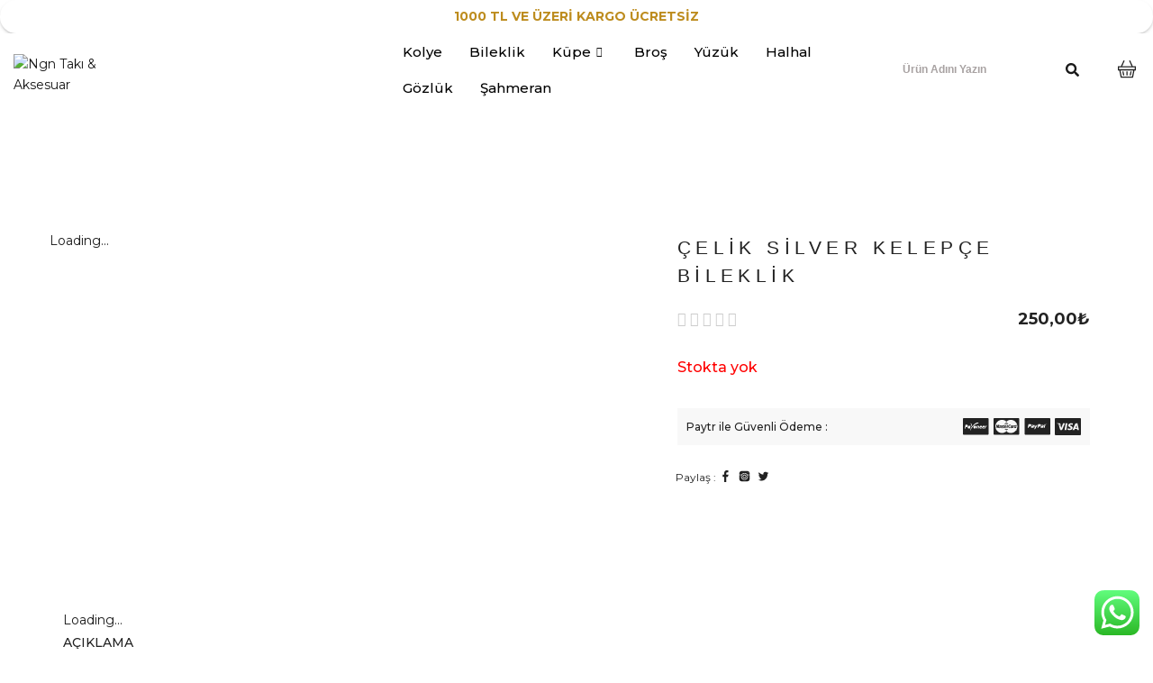

--- FILE ---
content_type: text/html; charset=UTF-8
request_url: https://www.ngntakiaksesuar.com/urun/celik-silver-kelepce-bileklik/
body_size: 75651
content:
<!DOCTYPE html>
<html lang="tr">
<head>
<meta charset="UTF-8">
<link rel="profile" href="https://gmpg.org/xfn/11">

<meta name="viewport" content="width=device-width, initial-scale=1" />
<title>Çelik Silver Kelepçe Bileklik &#8211; Ngn Takı &amp; Aksesuar</title>
<meta name='robots' content='max-image-preview:large' />
<link rel='dns-prefetch' href='//fonts.googleapis.com' />
<link rel="alternate" type="application/rss+xml" title="Ngn Takı &amp; Aksesuar &raquo; akışı" href="https://www.ngntakiaksesuar.com/feed/" />
<link rel="alternate" type="application/rss+xml" title="Ngn Takı &amp; Aksesuar &raquo; yorum akışı" href="https://www.ngntakiaksesuar.com/comments/feed/" />
<link rel="alternate" title="oEmbed (JSON)" type="application/json+oembed" href="https://www.ngntakiaksesuar.com/wp-json/oembed/1.0/embed?url=https%3A%2F%2Fwww.ngntakiaksesuar.com%2Furun%2Fcelik-silver-kelepce-bileklik%2F" />
<link rel="alternate" title="oEmbed (XML)" type="text/xml+oembed" href="https://www.ngntakiaksesuar.com/wp-json/oembed/1.0/embed?url=https%3A%2F%2Fwww.ngntakiaksesuar.com%2Furun%2Fcelik-silver-kelepce-bileklik%2F&#038;format=xml" />
<style id='wp-img-auto-sizes-contain-inline-css' type='text/css'>
img:is([sizes=auto i],[sizes^="auto," i]){contain-intrinsic-size:3000px 1500px}
/*# sourceURL=wp-img-auto-sizes-contain-inline-css */
</style>

<link rel='stylesheet' id='ht_ctc_main_css-css' href='https://www.ngntakiaksesuar.com/wp-content/plugins/click-to-chat-for-whatsapp/new/inc/assets/css/main.css?ver=4.12.1' type='text/css' media='all' />
<style id='wp-emoji-styles-inline-css' type='text/css'>

	img.wp-smiley, img.emoji {
		display: inline !important;
		border: none !important;
		box-shadow: none !important;
		height: 1em !important;
		width: 1em !important;
		margin: 0 0.07em !important;
		vertical-align: -0.1em !important;
		background: none !important;
		padding: 0 !important;
	}
/*# sourceURL=wp-emoji-styles-inline-css */
</style>
<link rel='stylesheet' id='wp-block-library-css' href='https://www.ngntakiaksesuar.com/wp-includes/css/dist/block-library/style.min.css?ver=6.9' type='text/css' media='all' />
<link rel='stylesheet' id='wc-blocks-style-css' href='https://www.ngntakiaksesuar.com/wp-content/plugins/woocommerce/assets/client/blocks/wc-blocks.css?ver=wc-9.4.4' type='text/css' media='all' />
<style id='global-styles-inline-css' type='text/css'>
:root{--wp--preset--aspect-ratio--square: 1;--wp--preset--aspect-ratio--4-3: 4/3;--wp--preset--aspect-ratio--3-4: 3/4;--wp--preset--aspect-ratio--3-2: 3/2;--wp--preset--aspect-ratio--2-3: 2/3;--wp--preset--aspect-ratio--16-9: 16/9;--wp--preset--aspect-ratio--9-16: 9/16;--wp--preset--color--black: #000000;--wp--preset--color--cyan-bluish-gray: #abb8c3;--wp--preset--color--white: #ffffff;--wp--preset--color--pale-pink: #f78da7;--wp--preset--color--vivid-red: #cf2e2e;--wp--preset--color--luminous-vivid-orange: #ff6900;--wp--preset--color--luminous-vivid-amber: #fcb900;--wp--preset--color--light-green-cyan: #7bdcb5;--wp--preset--color--vivid-green-cyan: #00d084;--wp--preset--color--pale-cyan-blue: #8ed1fc;--wp--preset--color--vivid-cyan-blue: #0693e3;--wp--preset--color--vivid-purple: #9b51e0;--wp--preset--gradient--vivid-cyan-blue-to-vivid-purple: linear-gradient(135deg,rgb(6,147,227) 0%,rgb(155,81,224) 100%);--wp--preset--gradient--light-green-cyan-to-vivid-green-cyan: linear-gradient(135deg,rgb(122,220,180) 0%,rgb(0,208,130) 100%);--wp--preset--gradient--luminous-vivid-amber-to-luminous-vivid-orange: linear-gradient(135deg,rgb(252,185,0) 0%,rgb(255,105,0) 100%);--wp--preset--gradient--luminous-vivid-orange-to-vivid-red: linear-gradient(135deg,rgb(255,105,0) 0%,rgb(207,46,46) 100%);--wp--preset--gradient--very-light-gray-to-cyan-bluish-gray: linear-gradient(135deg,rgb(238,238,238) 0%,rgb(169,184,195) 100%);--wp--preset--gradient--cool-to-warm-spectrum: linear-gradient(135deg,rgb(74,234,220) 0%,rgb(151,120,209) 20%,rgb(207,42,186) 40%,rgb(238,44,130) 60%,rgb(251,105,98) 80%,rgb(254,248,76) 100%);--wp--preset--gradient--blush-light-purple: linear-gradient(135deg,rgb(255,206,236) 0%,rgb(152,150,240) 100%);--wp--preset--gradient--blush-bordeaux: linear-gradient(135deg,rgb(254,205,165) 0%,rgb(254,45,45) 50%,rgb(107,0,62) 100%);--wp--preset--gradient--luminous-dusk: linear-gradient(135deg,rgb(255,203,112) 0%,rgb(199,81,192) 50%,rgb(65,88,208) 100%);--wp--preset--gradient--pale-ocean: linear-gradient(135deg,rgb(255,245,203) 0%,rgb(182,227,212) 50%,rgb(51,167,181) 100%);--wp--preset--gradient--electric-grass: linear-gradient(135deg,rgb(202,248,128) 0%,rgb(113,206,126) 100%);--wp--preset--gradient--midnight: linear-gradient(135deg,rgb(2,3,129) 0%,rgb(40,116,252) 100%);--wp--preset--font-size--small: 13px;--wp--preset--font-size--medium: 20px;--wp--preset--font-size--large: 36px;--wp--preset--font-size--x-large: 42px;--wp--preset--font-family--inter: "Inter", sans-serif;--wp--preset--font-family--cardo: Cardo;--wp--preset--spacing--20: 0.44rem;--wp--preset--spacing--30: 0.67rem;--wp--preset--spacing--40: 1rem;--wp--preset--spacing--50: 1.5rem;--wp--preset--spacing--60: 2.25rem;--wp--preset--spacing--70: 3.38rem;--wp--preset--spacing--80: 5.06rem;--wp--preset--shadow--natural: 6px 6px 9px rgba(0, 0, 0, 0.2);--wp--preset--shadow--deep: 12px 12px 50px rgba(0, 0, 0, 0.4);--wp--preset--shadow--sharp: 6px 6px 0px rgba(0, 0, 0, 0.2);--wp--preset--shadow--outlined: 6px 6px 0px -3px rgb(255, 255, 255), 6px 6px rgb(0, 0, 0);--wp--preset--shadow--crisp: 6px 6px 0px rgb(0, 0, 0);}:where(.is-layout-flex){gap: 0.5em;}:where(.is-layout-grid){gap: 0.5em;}body .is-layout-flex{display: flex;}.is-layout-flex{flex-wrap: wrap;align-items: center;}.is-layout-flex > :is(*, div){margin: 0;}body .is-layout-grid{display: grid;}.is-layout-grid > :is(*, div){margin: 0;}:where(.wp-block-columns.is-layout-flex){gap: 2em;}:where(.wp-block-columns.is-layout-grid){gap: 2em;}:where(.wp-block-post-template.is-layout-flex){gap: 1.25em;}:where(.wp-block-post-template.is-layout-grid){gap: 1.25em;}.has-black-color{color: var(--wp--preset--color--black) !important;}.has-cyan-bluish-gray-color{color: var(--wp--preset--color--cyan-bluish-gray) !important;}.has-white-color{color: var(--wp--preset--color--white) !important;}.has-pale-pink-color{color: var(--wp--preset--color--pale-pink) !important;}.has-vivid-red-color{color: var(--wp--preset--color--vivid-red) !important;}.has-luminous-vivid-orange-color{color: var(--wp--preset--color--luminous-vivid-orange) !important;}.has-luminous-vivid-amber-color{color: var(--wp--preset--color--luminous-vivid-amber) !important;}.has-light-green-cyan-color{color: var(--wp--preset--color--light-green-cyan) !important;}.has-vivid-green-cyan-color{color: var(--wp--preset--color--vivid-green-cyan) !important;}.has-pale-cyan-blue-color{color: var(--wp--preset--color--pale-cyan-blue) !important;}.has-vivid-cyan-blue-color{color: var(--wp--preset--color--vivid-cyan-blue) !important;}.has-vivid-purple-color{color: var(--wp--preset--color--vivid-purple) !important;}.has-black-background-color{background-color: var(--wp--preset--color--black) !important;}.has-cyan-bluish-gray-background-color{background-color: var(--wp--preset--color--cyan-bluish-gray) !important;}.has-white-background-color{background-color: var(--wp--preset--color--white) !important;}.has-pale-pink-background-color{background-color: var(--wp--preset--color--pale-pink) !important;}.has-vivid-red-background-color{background-color: var(--wp--preset--color--vivid-red) !important;}.has-luminous-vivid-orange-background-color{background-color: var(--wp--preset--color--luminous-vivid-orange) !important;}.has-luminous-vivid-amber-background-color{background-color: var(--wp--preset--color--luminous-vivid-amber) !important;}.has-light-green-cyan-background-color{background-color: var(--wp--preset--color--light-green-cyan) !important;}.has-vivid-green-cyan-background-color{background-color: var(--wp--preset--color--vivid-green-cyan) !important;}.has-pale-cyan-blue-background-color{background-color: var(--wp--preset--color--pale-cyan-blue) !important;}.has-vivid-cyan-blue-background-color{background-color: var(--wp--preset--color--vivid-cyan-blue) !important;}.has-vivid-purple-background-color{background-color: var(--wp--preset--color--vivid-purple) !important;}.has-black-border-color{border-color: var(--wp--preset--color--black) !important;}.has-cyan-bluish-gray-border-color{border-color: var(--wp--preset--color--cyan-bluish-gray) !important;}.has-white-border-color{border-color: var(--wp--preset--color--white) !important;}.has-pale-pink-border-color{border-color: var(--wp--preset--color--pale-pink) !important;}.has-vivid-red-border-color{border-color: var(--wp--preset--color--vivid-red) !important;}.has-luminous-vivid-orange-border-color{border-color: var(--wp--preset--color--luminous-vivid-orange) !important;}.has-luminous-vivid-amber-border-color{border-color: var(--wp--preset--color--luminous-vivid-amber) !important;}.has-light-green-cyan-border-color{border-color: var(--wp--preset--color--light-green-cyan) !important;}.has-vivid-green-cyan-border-color{border-color: var(--wp--preset--color--vivid-green-cyan) !important;}.has-pale-cyan-blue-border-color{border-color: var(--wp--preset--color--pale-cyan-blue) !important;}.has-vivid-cyan-blue-border-color{border-color: var(--wp--preset--color--vivid-cyan-blue) !important;}.has-vivid-purple-border-color{border-color: var(--wp--preset--color--vivid-purple) !important;}.has-vivid-cyan-blue-to-vivid-purple-gradient-background{background: var(--wp--preset--gradient--vivid-cyan-blue-to-vivid-purple) !important;}.has-light-green-cyan-to-vivid-green-cyan-gradient-background{background: var(--wp--preset--gradient--light-green-cyan-to-vivid-green-cyan) !important;}.has-luminous-vivid-amber-to-luminous-vivid-orange-gradient-background{background: var(--wp--preset--gradient--luminous-vivid-amber-to-luminous-vivid-orange) !important;}.has-luminous-vivid-orange-to-vivid-red-gradient-background{background: var(--wp--preset--gradient--luminous-vivid-orange-to-vivid-red) !important;}.has-very-light-gray-to-cyan-bluish-gray-gradient-background{background: var(--wp--preset--gradient--very-light-gray-to-cyan-bluish-gray) !important;}.has-cool-to-warm-spectrum-gradient-background{background: var(--wp--preset--gradient--cool-to-warm-spectrum) !important;}.has-blush-light-purple-gradient-background{background: var(--wp--preset--gradient--blush-light-purple) !important;}.has-blush-bordeaux-gradient-background{background: var(--wp--preset--gradient--blush-bordeaux) !important;}.has-luminous-dusk-gradient-background{background: var(--wp--preset--gradient--luminous-dusk) !important;}.has-pale-ocean-gradient-background{background: var(--wp--preset--gradient--pale-ocean) !important;}.has-electric-grass-gradient-background{background: var(--wp--preset--gradient--electric-grass) !important;}.has-midnight-gradient-background{background: var(--wp--preset--gradient--midnight) !important;}.has-small-font-size{font-size: var(--wp--preset--font-size--small) !important;}.has-medium-font-size{font-size: var(--wp--preset--font-size--medium) !important;}.has-large-font-size{font-size: var(--wp--preset--font-size--large) !important;}.has-x-large-font-size{font-size: var(--wp--preset--font-size--x-large) !important;}
/*# sourceURL=global-styles-inline-css */
</style>

<style id='classic-theme-styles-inline-css' type='text/css'>
/*! This file is auto-generated */
.wp-block-button__link{color:#fff;background-color:#32373c;border-radius:9999px;box-shadow:none;text-decoration:none;padding:calc(.667em + 2px) calc(1.333em + 2px);font-size:1.125em}.wp-block-file__button{background:#32373c;color:#fff;text-decoration:none}
/*# sourceURL=/wp-includes/css/classic-themes.min.css */
</style>
<link rel='stylesheet' id='announcer-css-css' href='https://www.ngntakiaksesuar.com/wp-content/plugins/announcer/public/css/style.css?ver=6.1' type='text/css' media='all' />
<link rel='stylesheet' id='contact-form-7-css' href='https://www.ngntakiaksesuar.com/wp-content/plugins/contact-form-7/includes/css/styles.css?ver=6.0' type='text/css' media='all' />
<link rel='stylesheet' id='photoswipe-css' href='https://www.ngntakiaksesuar.com/wp-content/plugins/woocommerce/assets/css/photoswipe/photoswipe.min.css?ver=9.4.4' type='text/css' media='all' />
<link rel='stylesheet' id='photoswipe-default-skin-css' href='https://www.ngntakiaksesuar.com/wp-content/plugins/woocommerce/assets/css/photoswipe/default-skin/default-skin.min.css?ver=9.4.4' type='text/css' media='all' />
<style id='woocommerce-inline-inline-css' type='text/css'>
.woocommerce form .form-row .required { visibility: visible; }
/*# sourceURL=woocommerce-inline-inline-css */
</style>
<link rel='stylesheet' id='font-awesome-css' href='https://www.ngntakiaksesuar.com/wp-content/plugins/elementor/assets/lib/font-awesome/css/font-awesome.min.css?ver=4.7.0' type='text/css' media='all' />
<link rel='stylesheet' id='nucleo-outline-css' href='https://www.ngntakiaksesuar.com/wp-content/themes/drbilisim/assets/lib/nucleo-outline/nucleo-outline.css?ver=1.0.0' type='text/css' media='all' />
<link rel='stylesheet' id='innomerce-theme-style-css' href='https://www.ngntakiaksesuar.com/wp-content/themes/drbilisim/style.css?ver=2.1' type='text/css' media='all' />
<style id='innomerce-theme-style-inline-css' type='text/css'>
/* #Layout */@media (min-width: 1200px) {.container {max-width: 1170px;}}/* #Typography */body {font-style: normal;font-weight: 400;font-size: 14px;line-height: 1.67;font-family: Montserrat, sans-serif;letter-spacing: 0px;text-align: left;color: #1B1B1B;text-transform: none;}h1,.h1-style {font-style: normal;font-weight: 300;font-size: 41px;line-height: 1.2;font-family: Oswald, sans-serif;letter-spacing: 0.27px;text-align: inherit;color: #1B1B1B;text-transform: uppercase;}h2,.h2-style {font-style: normal;font-weight: 300;font-size: 29px;line-height: 1.47;font-family: Oswald, sans-serif;letter-spacing: 7px;text-align: inherit;color: #1B1B1B;text-transform: uppercase;}h3,.h3-style {font-style: normal;font-weight: 600;font-size: 21px;line-height: 1.38;font-family: Montserrat, sans-serif;letter-spacing: 0px;text-align: inherit;color: #1B1B1B;text-transform: none;}h4,.h4-style {font-style: normal;font-weight: 300;font-size: 20px;line-height: 1.5;font-family: Oswald, sans-serif;letter-spacing: 0px;text-align: inherit;color: #1B1B1B;text-transform: uppercase;}h5,.h5-style {font-style: normal;font-weight: 600;font-size: 18px;line-height: 1.71;font-family: Montserrat, sans-serif;letter-spacing: 0px;text-align: inherit;color: #1B1B1B;text-transform: none;}h6,.h6-style {font-style: normal;font-weight: 500;font-size: 14px;line-height: 1.5;font-family: Montserrat, sans-serif;letter-spacing: 0px;text-align: inherit;color: #1B1B1B;text-transform: uppercase;}@media (min-width: 1200px) {h1,.h1-style { font-size: 58px; }h2,.h2-style { font-size: 36px; }h3,.h3-style { font-size: 26px; }h4,.h4-style { font-size: 21px; }}a { color: #1B1B1B; }h1 a:hover,h2 a:hover,h3 a:hover,h4 a:hover,h5 a:hover,h6 a:hover,a:hover {color: #6F6F6F;}/* #Blockquote */blockquote {border-color: #1B1B1B;}blockquote:before {background-color:#BDBDBD;}blockquote cite a,blockquote cite:before {color: #6F6F6F;}blockquote.has-very-dark-gray-color:before {background-color: #1B1B1B;}cite {color: #6F6F6F;}.site-main p a em,.site-main p em a {color: #1B1B1B;}cite span:not(.tm-testi__item-name) {font-style: normal;font-weight: 400;font-family: Montserrat, sans-serif;text-transform: none;}/* #Invert Color Scheme */.invert, .invert h1, .invert h2, .invert h3, .invert h4, .invert h5, .invert h6 {color: #ffffff;}/* List */.entry-content ul > li::marker,.page-content ul > li::marker {color: #1B1B1B;}/* #Header */.site-header,.site-header__wrap {background-color: #ffffff;}.site-header__mobile h1.site-logo .site-logo__link,.site-header__mobile h1.site-logo .site-logo__link:hover {color: #1B1B1B;}.page-preloader-cover .site-logo .site-logo__link,.page-preloader-cover .site-logo .site-logo__link:hover {color: #1B1B1B;font-style: normal;font-weight: 400;font-size: 30px;text-transform: uppercase;}.page-preloader-cover .site-logo {margin-bottom: 0;}.site-header__mobile .header-search-toggle path,.site-header__mobile .header-cart__link path {fill: #1B1B1B;}/* Site Branding */.site-logo.retina-logo img {height: 40px;width: auto;}h1.site-logo,h1.site-logo .site-logo__link {font-family: Hind, serif-serif;font-style: normal;font-weight: 400;font-size: 30px;color: #1B1B1B;}h1.site-logo .site-logo__link:hover {color: #1B1B1B;}/* #Search Popup */.site-header__right_part .header-search-toggle:hover {color: #1B1B1B;}.header-search-toggle path {fill: #1B1B1B;}.header-search-toggle:hover path {fill: #6F6F6F;}.site-header .header-search-form__field,.jet-search__field[type="search"] {font-weight: 600;font-size: 36px;font-family: Montserrat, sans-serif;letter-spacing: 0px;color: #ffffff;}.site-header .header-search-form__field::placeholder,.jet-search__field[type="search"]::placeholder {opacity: 1;color: #1B1B1B;}.site-header .site-header__mobile .header-search-form__field {font-family: Montserrat, sans-serif;}.site-header .header-search-form__submit path {fill: #ffffff;}.site-header .header-search-form__submit:hover path {fill: #6F6F6F;}/* #Footer */footer.site-footer {background-color: #fff;border-top: 1px solid #f2f2f2;}.footer-copyright {color: #595959;}.footer-logo__link {font-family: 'Montserrat', serif-serif;font-style: normal;font-weight: 400;font-size: 30px;color: #1B1B1B;}.footer-logo__link:hover {color: #1B1B1B;}.footer-info__holder a {color: #595959;}.footer-info__holder a:hover {text-decoration: underline;}/* Newsletter Popup */.footer-newsletter-popup__inner .mc4wp-form__checkbox_wrap a{color: #1B1B1B;}.footer-newsletter-popup__inner .mc4wp-form__checkbox_wrap a:hover{color: #1B1B1B;}/* #Main Menu */.main-navigation a {font-style: normal;font-weight: 400;text-transform: uppercase;font-size: 12px;line-height: 1.2;font-family: Montserrat, sans-serif;letter-spacing: 0px;}.main-navigation a {color: #1B1B1B;}.main-navigation__default .menu > li:hover:after,.main-navigation__default .menu > .current_page_ancestor:after,.main-navigation__default .menu > .current-menu-ancestor:after {background-color: #1B1B1B;}.main-navigation li.menu-item-has-children li > a:before,.main-navigation li.menu-item-has-children li > a:after {background-color: #1B1B1B;}.main-navigation .menu > li:hover > a,.main-navigation .menu > .current_page_item > a,.main-navigation .menu > .current-menu-item > a,.main-navigation .menu > .current_page_ancestor > a,.main-navigation .menu > .current-menu-ancestor > a {border-top-color: #1B1B1B;}.main-navigation .sub-menu a {color: #ffffff;}.main-navigation .sub-menu a:hover,.main-navigation .sub-menu .current_page_item > a,.main-navigation .sub-menu .current-menu-item > a,.main-navigation .sub-menu .current_page_ancestor > a,.main-navigation .sub-menu .current-menu-ancestor > a {color: rgba(255, 255, 255, 0.5);}.main-navigation li.menu-item-has-children > a:before,.main-navigation li.menu-item-has-children > a:after {background-color: #1B1B1B;}.main-navigation li.menu-item-has-children:hover > a:before,.main-navigation li.menu-item-has-children:hover > a:after,.main-navigation li.menu-item-has-children.current_page_item > a:before,.main-navigation li.menu-item-has-children.current_page_item > a:after,.main-navigation li.menu-item-has-children.current-menu-item > a:before,.main-navigation li.menu-item-has-children.current-menu-item > a:after,.main-navigation li.menu-item-has-children.current_page_ancestor > a:before,.main-navigation li.menu-item-has-children.current_page_ancestor > a:after,.main-navigation li.menu-item-has-children.current-menu-ancestor > a:before,.main-navigation li.menu-item-has-children.current-menu-ancestor > a:after {background-color: #1B1B1B;}.main-navigation li.menu-item-has-children li:hover > a:before,.main-navigation li.menu-item-has-children li:hover > a:after,.main-navigation li.menu-item-has-children li.current_page_item > a:before,.main-navigation li.menu-item-has-children li.current_page_item > a:after,.main-navigation li.menu-item-has-children li.current-menu-item > a:before,.main-navigation li.menu-item-has-children li.current-menu-item > a:after,.main-navigation li.menu-item-has-children li.current_page_ancestor > a:before,.main-navigation li.menu-item-has-children li.current_page_ancestor > a:after,.main-navigation li.menu-item-has-children li.current-menu-ancestor > a:before,.main-navigation li.menu-item-has-children li.current-menu-ancestor > a:after {background-color: #1B1B1B;}/* #Mobile Menu */.mobile-menu-toggle-button {border-bottom-color: #1B1B1B;}.mobile-menu-toggle-button:before,.mobile-menu-toggle-button:after {background-color: #1B1B1B;}.site-header__style-1.site-header__mobile .main-navigation__vertical .menu li.menu-item-has-children a:after,.site-header__style-3.site-header__mobile .main-navigation__vertical .menu li.menu-item-has-children a:after {background-color: #1B1B1B;}.site-header__style-1.site-header__mobile .main-navigation__vertical .menu li .sub-menu > .menu-parent-item a,.site-header__style-3.site-header__mobile .main-navigation__vertical .menu li .sub-menu > .menu-parent-item a {color: #1B1B1B;}.site-header__style-1.site-header__mobile .main-navigation__vertical .menu li .sub-menu > .menu-back-item path,.site-header__style-3.site-header__mobile .main-navigation__vertical .menu li .sub-menu > .menu-back-item path {fill: #1B1B1B;}.site-header__style-1.site-header__mobile .menu-toggle-wrapper .menu-toggle-box,.site-header__style-3.site-header__mobile .menu-toggle-wrapper .menu-toggle-box {border-bottom-color: #1B1B1B;}.site-header__style-1.site-header__mobile .menu-toggle-wrapper .menu-toggle-box:before,.site-header__style-3.site-header__mobile .menu-toggle-wrapper .menu-toggle-box:before,.site-header__style-1.site-header__mobile .menu-toggle-wrapper .menu-toggle-box:after,.site-header__style-3.site-header__mobile .menu-toggle-wrapper .menu-toggle-box:after {background-color: #1B1B1B;}.site-header__style-1.site-header__mobile .menu-toggle-close path,.site-header__style-3.site-header__mobile .menu-toggle-close path {fill: #1B1B1B;}.site-header .header-search-popup-close path {color: #ffffff;}/* Vertical Menu *//* #Social */.social-list a {color: #6F6F6F;}.social-list a:hover {color: #1B1B1B;}.social-list .menu-item > a,.social-list .menu-item > a:hover {color: #1B1B1B;}.social-list .menu-item > a:after {background-color: #1B1B1B;}/* #Breadcrumbs */.breadcrumbs {background-repeat: no-repeat;background-position: center top;background-attachment: scroll;;}.breadcrumbs.invert .breadcrumbs_item,.breadcrumbs.invert .breadcrumbs_item a:not(:hover),.breadcrumbs.invert .breadcrumbs_item_target,.breadcrumbs.invert .breadcrumbs_item_sep {color: #ffffff;}.breadcrumbs_item_link {border-color: #ffffff;}.invert .breadcrumbs_item_link:hover{border-color: transparent;color: #ffffff;}.breadcrumbs__title {color: #1B1B1B;}.breadcrumbs_item_target,.breadcrumbs_item_sep {color: #1B1B1B;}.breadcrumbs_item_link:hover{color: #1B1B1B;}/* #Post navigation */.post-navigation .nav-links span{color: #6F6F6F;}.post-navigation .nav-links p {color: #1B1B1B;}.post-navigation .nav-links__item:hover {background-color: #f2f2f2;}.post-navigation .nav-links__item:hover p {color: #1B1B1B;}/* Post Page Links */.page-links .post-page-numbers{color: #1B1B1B;}.page-links .post-page-numbers.current{color: #1B1B1B;}/* #Pagination */.comment-navigation,.posts-navigation {font-style: normal;font-weight: 300;font-size: 17px;line-height: 1.5;font-family: Oswald, sans-serif;letter-spacing: 0em;text-align: inherit;text-transform: uppercase;border-color: rgba(27,27,27,0.1);}/* #Posts List Pagination */.pagination a.page-numbers.prev,.pagination a.page-numbers.next,.pagination .page-numbers {color: #1B1B1B;}.site-content .page-links .post-page-numbers.current,.pagination a.page-numbers:hover,.pagination .page-numbers.current,.post-page-numbers.current,.site-content .page-links .post-page-numbers:hover{border-color: #1B1B1B;}.pagination a.page-numbers.prev:hover,.pagination a.page-numbers.next:hover {color: #1B1B1B;background: transparent;}.comment-navigation a:not(:hover),.posts-navigation a:not(:hover) {color: #1B1B1B;}.comment-navigation a:hover,.posts-navigation a:hover {color: #1B1B1B;}/* #Button Appearance Styles */.btn-text-icon path,.btn-icon path{fill: #1B1B1B;}.btn-text-icon:hover path,.btn-icon:hover path{fill: #6F6F6F;}.btn.btn-icon path,.btn.btn-icon:hover path{fill: #ffffff;}.btn-link,.link,.cherry-projects-wrapper .projects-ajax-button-wrapper .projects-ajax-button span,a.button,form button,form input[type='reset'],.btn,.invert .btn-primary,.elementor-widget .elementor-button,.cherry-projects-wrapper .projects-ajax-button-wrapper .projects-ajax-button span,.tm-pg_front_gallery .load-more-button .btn,form button,form input[type='button'],form input[type='submit']{font-family: Montserrat, sans-serif;text-transform: uppercase;font-style: normal;font-weight: 500;font-size: 12px;color: #1B1B1B;line-height: 1;letter-spacing: 0.1px;background-color: #ffffff;border: 1px solid #1B1B1B;}.btn:hover,.invert .btn-primary:hover,.btn-primary.processing,.invert .btn-primary.processing,.elementor-widget .elementor-button:hover,.cherry-projects-wrapper .projects-ajax-button-wrapper .projects-ajax-button span:hover,.tm-pg_front_gallery .load-more-button .btn:hover,form button:hover,form input[type='button']:hover,form input[type='submit']:hover{color: #ffffff;background-color: #1B1B1B;border-color: #1B1B1B;}.is-style-outline .wp-block-button__link:hover {border-color: #1B1B1B;}.wp-block-button__link:hover{color: #ffffff;background-color: #6F6F6F;border-color: #6F6F6F;}.wp-block-button__link{background-color: #1B1B1B;}.is-style-outline .wp-block-button__link,.is-style-outline>.wp-block-button__link:not(.has-text-color) {color: #1B1B1B;border-color: #1B1B1B;}.is-style-outline .wp-block-button__link,.is-style-outline>.wp-block-button__link:hover:not(.has-text-color) {color: #6F6F6F;border-color: #6F6F6F;}.woocommerce-message .button.wc-forward:hover,.woocommerce-info .button.wc-forward:hover,.woocommerce-error .button.wc-forward:hover{color: #6F6F6F;}.btn-primary {color: #ffffff;background-color: #1B1B1B;}.btn-primary:hover {color: #ffffff;background-color: #1B1B1B;}.btn-secondary,.invert .btn-secondary,form input[type="reset"]{color: #ffffff;background-color: #ffffff;border-color: #ffffff;}.btn-secondary:hover,.invert .btn-secondary:hover,.btn-secondary.processing,.invert .btn-secondary.processing,form input[type="reset"]:hover {color: #ffffff;background-color: #1B1B1B;border-color: #1B1B1B;}.btn-primary-transparent{color: #1B1B1B;}.invert .btn-primary-transparent{color: #ffffff;border-color: #ffffff;}.btn-primary-transparent:hover,.invert .btn-primary-transparent:hover,.btn-primary-transparent.processing,.invert .btn-primary-transparent.processing{color: #ffffff;background-color: #1B1B1B;border-color: #1B1B1B;}.btn-grey,.invert .btn-grey {color: #1B1B1B;background-color: #f2f2f2;border-color: #f2f2f2;}.btn-grey:hover,.invert .btn-grey:hover,.btn-grey.processing,.invert .btn-grey.processing{color: #1B1B1B;background-color: rgb(217,217,217);border-color: rgb(217,217,217);}/* #ToTop button */#toTop {border-radius: 30px;}#toTop:before{background-color: #ffffff;}#toTop:hover:before{background-color: #ffffff;}#toTop {background-color: #303030;}#toTop:hover {background-color: #838383;}input,select,textarea {font-style: normal;font-weight: 300;font-family: Montserrat, sans-serif;color: #1B1B1B;}/* #Input Placeholders */::-webkit-input-placeholder { color: #1B1B1B; }::-moz-placeholder{ color: #1B1B1B; }:-moz-placeholder{ color: #1B1B1B; }:-ms-input-placeholder{ color: #1B1B1B; }::-ms-input-placeholder{ color: #1B1B1B; }::placeholder{ color: #1B1B1B; }input:focus::-webkit-input-placeholder,textarea:focus::-webkit-input-placeholder {opacity: 1;}input:focus::-moz-placeholder,textarea:focus::-moz-placeholder {opacity: 1;}input:focus::-moz-placeholder,textarea:focus::-moz-placeholder {opacity: 1;}input:focus:-ms-input-placeholder,textarea:focus:-ms-input-placeholder {opacity: 1;}/* #Entry Meta */.share-btns__item path {fill: #1B1B1B;}.share-btns__item a:hover path {fill: #1B1B1B;}.posts-list__item.default-item .entry-header .entry-meta span.cat-links a:after {background-color: #6F6F6F;}.posts-list.posts-list--grid .posts-list__item-content span.cat-links a:after {background-color: #1B1B1B;}.comments-button {color: #6F6F6F;}.comments-button:hover {color: #ffffff;background-color: #1B1B1B;}.btn-style .post-categories a {color: #ffffff;background-color: #1B1B1B;}.btn-style .post-categories a:hover {color: #ffffff;background-color: rgb(65,65,65);}.sticky-label{color: #ffffff;background-color: #1B1B1B;}.sticky-label path{fill: #ffffff;}.posts-list__item.default-item .entry-content {color: #1B1B1B;}.entry-footer .btn-text:not(.btn) {color: #1B1B1B;}.entry-footer .btn-text:not(.btn):hover {color: #1B1B1B;}.entry-footer .post__button-wrap a {font-family: Montserrat, sans-serif;font-weight: 500;font-size: 12px;text-transform: uppercase;letter-spacing: 0.1em;color: #1B1B1B;background-color: #ffffff;border: 1px solid #1B1B1B;}.entry-footer .post__button-wrap a:hover {color: #ffffff;background-color: #1B1B1B;border: 1px solid #1B1B1B;}/* #Entry Meta */.entry-footer-container .tags-links,.entry-footer-container .tags-links a {font-family: Montserrat, sans-serif;}.entry-meta,.entry-meta a {font-style: normal;font-weight: 300;font-size: 12px;line-height: 2.7;font-family: Oswald, sans-serif;letter-spacing: 0.2em;text-transform: uppercase;color: #6F6F6F;}.entry-meta .icon-svg {color: #ffffff;}.entry-header .entry-meta a:hover {color: #1B1B1B;text-decoration: underline;}.btn-style .post-categories a {color: #ffffff;}.single-post .entry-footer .entry-meta .share-btns__label {color: #1B1B1B;}.single-post .entry-footer .entry-meta .share-btns__link path {color: #1B1B1B;}.single-post .entry-footer .entry-meta .share-btns__link:hover path {color: #1B1B1B;}/* Default Posts List */.edit-link a:before{background-color: #1B1B1B;}.edit-link a:hover:before{background-color: #6F6F6F;}.entry-footer .btn-text-icon:hover path {fill: #1B1B1B;}.entry-footer .btn-text-icon:hover {border-bottom-color: #1B1B1B;}.default-item .entry-footer .btn {background-color: #1B1B1B;}.default-item .entry-footer .btn:hover {background-color: #1B1B1B;}/* Post Author */.post-author__title a:hover {color: #6F6F6F;}.invert .post-author__title a {color: #ffffff;}.invert .post-author__title a:hover {opacity: 0.7;}/* Single Post */.single-post .post-by-author__meta span,.single-post .post-by-author__meta a:not(:hover) {font-style: normal;font-weight: 300;font-size: 12px;line-height: 2.7;font-family: Oswald, sans-serif;letter-spacing: 0.2em;text-transform: uppercase;color: #6F6F6F;}.single-post .post-by-author__meta a:hover {color: #1B1B1B;}.single-post .entry-footer .tags-links strong {color: #1B1B1B;}.wp-block-image figcaption {color: #6F6F6F;}/* #Comments */.comment-list .comment:before,.comment-list .pingback:before {background-color: rgb(176,176,176);}.comment-body .comment-metadata a,.comment-content p {color: #1B1B1B;}.comment-body .comment-metadata a:hover {color: #1B1B1B;}.comment-list .comment-metadata {color: #1B1B1B;}.has-avatars .wp-block-latest-comments__comment .wp-block-latest-comments__comment-meta {font-style: normal;font-weight: 600;line-height: 1.67;font-family: Montserrat, sans-serif;text-transform: none;color: #6F6F6F;}.comment-body .comment-metadata .comment-date__link {color: #6F6F6F;}.comment-body .comment-metadata .comment-date__link:hover {color: #1B1B1B;}.comment-body .comment-metadata .fn a {color: #1B1B1B;}.comment-body .comment-metadata .fn a:hover {color: #6F6F6F;}.comment-body .reply .comment-reply-link:hover {color: #1B1B1B;}/* #Comment Form */.comment-reply-title {font-style: normal;font-weight: 600;font-size: 18px;line-height: 1.71;font-family: Montserrat, sans-serif;letter-spacing: 0px;text-align: inherit;color: #1B1B1B;text-transform: none;}.comment-form .comment-notes,.comment-form-cookies-consent label[for=wp-comment-cookies-consent] {color: #6F6F6F;}.comment-form .form-submit input {color: #1B1B1B;background-color: #ffffff;border: 1px solid #1B1B1B;}.comment-form .form-submit input:hover {color: #ffffff;background-color: #1B1B1B;border: 1px solid #1B1B1B;}/* #Comment Reply Link */#cancel-comment-reply-link {font-family: Oswald, sans-serif;}/* #Comment item */.logged-in-as a {color: #1B1B1B;}.logged-in-as a:hover {color: #6F6F6F;}/* #Post Author Bio */.post-author-bio .post-author__overlay {background-color: rgba(27,27,27,0.04);}.post-author__role {color: #6F6F6F;}/* Related Posts */.related-posts .entry-content {color: #1B1B1B;}.related-posts .entry-meta {color: #1B1B1B;}.related-posts .entry-meta .cat-links,.related-posts .entry-meta .cat-links a {color: #1B1B1B;}.related-posts .entry-meta .cat-links a:hover {color: #1B1B1B;}.related-posts .entry-footer .btn-text:not(.btn) {color: #1B1B1B;}.related-posts .entry-footer .btn-text:not(.btn):hover {color: #1B1B1B;}/* CheckBox */.comment-form-cookies-consent label[for=wp-comment-cookies-consent]:before {border: 1px solid #CCCCCC;background-color: #ffffff;}.comment-form-cookies-consent label[for=wp-comment-cookies-consent]:hover:before {border-color: #1B1B1B;}input[type='checkbox']:checked~label[for=wp-comment-cookies-consent]:before {border-color: #1B1B1B;background-color: #1B1B1B;}/* #Page preloader */.page-preloader-cover .bar:before{background-color: #1B1B1B;}.page-preloader-cover .bar {background-color: #f2f2f2;}/* #Not Found */.search-form .search-form__submit.btn.btn-initial svg path{fill: #1B1B1B;}.search-form .search-form__submit.btn.btn-initial:hover svg path{fill: #6F6F6F;}/* Grid Posts List *//* Posts List Grid Item Invert */.grid-item-wrap.invert,.grid-item-wrap.invert .posted-on,.grid-item-wrap.invert .cat-links,.grid-item-wrap.invert .byline,.grid-item-wrap.invert .tags-links,.grid-item-wrap.invert .entry-meta,.grid-item-wrap.invert a,.grid-item-wrap.invert .btn-icon,.grid-item-wrap.invert .comments-button {color: #ffffff;}.posts-list.posts-list--grid .posted-by a:not(:hover){color: #1B1B1B;}/* Widgets misc */.widget_recent_entries .post-date {color: #6F6F6F;}.entry-content .wp-block-latest-posts__list li a+time,.page-content .wp-block-latest-posts__list li a+time {color: #6F6F6F;}.entry-content .wp-block-latest-posts__list .wp-block-latest-posts__post-date:before,.page-content .wp-block-latest-posts__list .wp-block-latest-posts__post-date:before {background-color: #6F6F6F;}.wp-block-latest-posts__post-date{color: #1B1B1B;}.entry-content .wp-block-archives-list li a:before,.page-content .wp-block-archives-list li a:before {background-color: #1B1B1B;}.widget_categories ul > li,.widget_archive ul li,.wp-block-archives-list li,.entry-content .wp-block-categories-list li,.page-content .wp-block-categories-list li {color: #1B1B1B;}.widget_categories select {background-color: #ffffff;}/* Widget Text */.widget_text p.wp-caption-text {color: #6F6F6F;}/* Widget Search */.search-form__submit.btn path {fill: #1B1B1B;}.search-form__submit.btn:hover path {fill: #6F6F6F;}.widget_search button[type="submit"] {background-color: transparent;}.widget_search button[type="submit"]:hover{color: #6F6F6F;}.widget_text .textwidget select {background-color: #ffffff;border-color: transparent;}/* #Widget Recent Posts - Comments*/.widget-area:not(.footer-area) .widget_nav_menu div li>a:not(:hover),.elementor-widget-sidebar .widget_nav_menu div li>a:not(:hover),.widget_meta li>a:not(:hover),.widget_pages li>a:not(:hover),.widget_recent_entries a:not(:hover),.entry-content .wp-block-latest-posts__list:not(.is-grid) li a:not(:hover),.page-content .wp-block-latest-posts__list:not(.is-grid) li a:not(:hover),.widget_recent_comments li>a:not(:hover),.page-content .wp-block-latest-comments:not(.has-excerpts) .wp-block-latest-comments__comment-link {color: #1B1B1B;}.entry-content .has-avatars.wp-block-latest-comments .wp-block-latest-comments__comment-excerpt {color: #6F6F6F;}.entry-content .wp-block-latest-posts__list:not(.is-grid) li a:hover,.wp-block-search .wp-block-search__button:hover{color: #6F6F6F;}.widget_recent_comments .recentcomments a {color: #1B1B1B;}.widget_recent_comments .recentcomments a:hover,.widget_pages ul li > a:hover,.widget_meta li > a:hover {color: #6F6F6F;}.widget-area:not(.footer-area) .widget_nav_menu div ul ul li > a:not(:hover),.elementor-widget-sidebar .widget_nav_menu div ul ul li>a:not(:hover),.widget_pages ul ul li>a:not(:hover) {color: #1B1B1B;}.widget-area:not(.footer-area) .widget_nav_menu div li>a:hover,.widget-area:not(.footer-area) .widget_nav_menu div ul ul li > a:hover {color: #6F6F6F;}.widget_archive ul li > a:before,.widget_categories ul li > a:before,.widget_nav_menu div ul li > a:before,.widget_meta ul li > a:before,.widget_pages ul li > a:before {background-color: #1B1B1B;}.widget_archive ul li > a:hover:before,.widget_categories ul li > a:hover:before,.widget_nav_menu div ul li > a:hover:before,.widget_meta ul li > a:hover:before,.widget_pages ul li > a:hover:before {background-color: #1B1B1B;}.widget_recent_comments ul li:before {background-color: #6F6F6F;}.widget_recent_comments ul li {color: #6F6F6F;}.widget_recent_comments .recentcomments,.entry-content .wp-block-latest-comments__comment-meta,.page-content .wp-block-latest-comments__comment-meta {color: #6F6F6F;}/* #Widget RSS */.widget_rss .widget-title a:hover{color: #1B1B1B;}.widget_rss a.rsswidget {color: #1B1B1B;}.widget_rss a.rsswidget:hover {color: #1B1B1B;}.widget_rss ul li cite {color: #1B1B1B;}.widget_rss ul li .rssSummary {color: #1B1B1B;}.widget_rss ul li .rss-date {color: #6F6F6F;}/* #Widget Tags */.entry-content .wp-block-tag-cloud a:not(:hover),.page-content .wp-block-tag-cloud a:not(:hover){color: #1B1B1B;}.single-post .entry-footer .tags-links,.single-post .entry-footer .tags-links a {color: #1B1B1B;}.tagcloud a:not(:hover) {color: #6F6F6F;}.tagcloud a:hover {color: #1B1B1B;}.tagcloud a:after{color: #6F6F6F;}.entry-content .wp-block-tag-cloud a:hover,.page-content .wp-block-tag-cloud a:hover,.single-post .entry-footer .tags-links a:hover {color: #1B1B1B;text-decoration: underline;}/* #Widget Calendar */.invert .widget_calendar {color: #1B1B1B;}.widget_calendar caption,.wp-block-calendar table caption{color: #6F6F6F;font-weight: 500;font-size: 14px;background: #F9F9F9;}.wp-block-calendar tbody td a{background: #F9F9F9;}.wp-block-calendar tbody td a:hover{background: #1B1B1B;color: #ffffff;}.widget_calendar tbody td {color: #1B1B1B;background: #ffffff;}.widget_calendar tbody td a {color: #1B1B1B;background: #f2f2f2;}.widget_calendar tbody td#today:before,.wp-block-calendar tbody td#today:before{border-color: #F9F9F9;}.widget_calendar tbody td a:hover{color: #ffffff;background: #1B1B1B;}.wp-calendar-nav-prev a:before,.wp-calendar-nav-next a:before {background-color: #6F6F6F;}.wp-calendar-nav-prev a:hover:before,.wp-calendar-nav-next a:hover:before {background-color: #1B1B1B;}.widget_calendar tbody td{font-weight: 500;font-size: 14px;}/* Recent Posts with Feature Image */.widget_zemez_core_post_thumb .recent_post_title {color: #1B1B1B;}.widget_zemez_core_post_thumb .recent_post_title:hover {color: #1B1B1B;}.widget_zemez_core_post_thumb .entry-meta .entry-date::before {background: #1B1B1B;}/* Preloader */.jet-smart-listing-wrap.jet-processing + div.jet-smart-listing-loading,div.wpcf7 .ajax-loader {border-top-color: #1B1B1B;border-right-color: #1B1B1B;}/*--------------------------------------------------------------## Ecwid Plugin Styles--------------------------------------------------------------*//* Product Title, Product Price amount */html#ecwid_html body#ecwid_body .ec-size .ec-wrapper .ec-store .grid-product__title-inner,html#ecwid_html body#ecwid_body .ec-size .ec-wrapper .ec-store .grid__products .grid-product__image ~ .grid-product__price .grid-product__price-amount,html#ecwid_html body#ecwid_body .ec-size .ec-wrapper .ec-store .grid__products .grid-product__image ~ .grid-product__title .grid-product__price-amount,html#ecwid_html body#ecwid_body .ec-size .ec-store .grid__products--medium-items.grid__products--layout-center .grid-product__price-compare,html#ecwid_html body#ecwid_body .ec-size .ec-store .grid__products--medium-items .grid-product__details,html#ecwid_html body#ecwid_body .ec-size .ec-store .grid__products--medium-items .grid-product__sku,html#ecwid_html body#ecwid_body .ec-size .ec-store .grid__products--medium-items .grid-product__sku-hover,html#ecwid_html body#ecwid_body .ec-size .ec-store .grid__products--medium-items .grid-product__tax,html#ecwid_html body#ecwid_body .ec-size .ec-wrapper .ec-store .form__msg,html#ecwid_html body#ecwid_body .ec-size.ec-size--l .ec-wrapper .ec-store h1,html#ecwid_html body#ecwid_body.page .ec-size .ec-wrapper .ec-store .product-details__product-title,html#ecwid_html body#ecwid_body.page .ec-size .ec-wrapper .ec-store .product-details__product-price,html#ecwid_html body#ecwid_body .ec-size .ec-wrapper .ec-store .product-details-module__title,html#ecwid_html body#ecwid_body .ec-size .ec-wrapper .ec-store .ec-cart-summary__row--total .ec-cart-summary__title,html#ecwid_html body#ecwid_body .ec-size .ec-wrapper .ec-store .ec-cart-summary__row--total .ec-cart-summary__price,html#ecwid_html body#ecwid_body .ec-size .ec-wrapper .ec-store .grid__categories * {font-style: normal;font-weight: 500;line-height: 1.5;font-family: Montserrat, sans-serif;letter-spacing: 0px;}html#ecwid_html body#ecwid_body .ecwid .ec-size .ec-wrapper .ec-store .product-details__product-description {font-style: normal;font-weight: 400;font-size: 14px;line-height: 1.67;font-family: Montserrat, sans-serif;letter-spacing: 0px;text-align: left;color: #1B1B1B;}html#ecwid_html body#ecwid_body .ec-size .ec-wrapper .ec-store .grid-product__title-inner,html#ecwid_html body#ecwid_body .ec-size .ec-wrapper .ec-store .grid__products .grid-product__image ~ .grid-product__price .grid-product__price-amount,html#ecwid_html body#ecwid_body .ec-size .ec-wrapper .ec-store .grid__products .grid-product__image ~ .grid-product__title .grid-product__price-amount,html#ecwid_html body#ecwid_body .ec-size .ec-store .grid__products--medium-items.grid__products--layout-center .grid-product__price-compare,html#ecwid_html body#ecwid_body .ec-size .ec-store .grid__products--medium-items .grid-product__details,html#ecwid_html body#ecwid_body .ec-size .ec-store .grid__products--medium-items .grid-product__sku,html#ecwid_html body#ecwid_body .ec-size .ec-store .grid__products--medium-items .grid-product__sku-hover,html#ecwid_html body#ecwid_body .ec-size .ec-store .grid__products--medium-items .grid-product__tax,html#ecwid_html body#ecwid_body .ec-size .ec-wrapper .ec-store .product-details-module__title,html#ecwid_html body#ecwid_body.page .ec-size .ec-wrapper .ec-store .product-details__product-price,html#ecwid_html body#ecwid_body.page .ec-size .ec-wrapper .ec-store .product-details__product-title,html#ecwid_html body#ecwid_body .ec-size .ec-wrapper .ec-store .form-control__text,html#ecwid_html body#ecwid_body .ec-size .ec-wrapper .ec-store .form-control__textarea,html#ecwid_html body#ecwid_body .ec-size .ec-wrapper .ec-store .ec-link,html#ecwid_html body#ecwid_body .ec-size .ec-wrapper .ec-store .ec-link:visited,html#ecwid_html body#ecwid_body .ec-size .ec-wrapper .ec-store input[type="radio"].form-control__radio:checked+.form-control__radio-view::after {color: #1B1B1B;}html#ecwid_html body#ecwid_body .ec-size .ec-wrapper .ec-store .ec-link:hover {color: #6F6F6F;}/* Product Title, Price small state */html#ecwid_html body#ecwid_body .ec-size .ec-wrapper .ec-store .grid__products--small-items .grid-product__title-inner,html#ecwid_html body#ecwid_body .ec-size .ec-wrapper .ec-store .grid__products--small-items .grid-product__price-hover .grid-product__price-amount,html#ecwid_html body#ecwid_body .ec-size .ec-wrapper .ec-store .grid__products--small-items .grid-product__image ~ .grid-product__price .grid-product__price-amount,html#ecwid_html body#ecwid_body .ec-size .ec-wrapper .ec-store .grid__products--small-items .grid-product__image ~ .grid-product__title .grid-product__price-amount,html#ecwid_html body#ecwid_body .ec-size .ec-wrapper .ec-store .grid__products--small-items.grid__products--layout-center .grid-product__price-compare,html#ecwid_html body#ecwid_body .ec-size .ec-wrapper .ec-store .grid__products--small-items .grid-product__details,html#ecwid_html body#ecwid_body .ec-size .ec-wrapper .ec-store .grid__products--small-items .grid-product__sku,html#ecwid_html body#ecwid_body .ec-size .ec-wrapper .ec-store .grid__products--small-items .grid-product__sku-hover,html#ecwid_html body#ecwid_body .ec-size .ec-wrapper .ec-store .grid__products--small-items .grid-product__tax {font-size: 12px;}/* Product Title, Price medium state */html#ecwid_html body#ecwid_body .ec-size .ec-wrapper .ec-store .grid__products--medium-items .grid-product__title-inner,html#ecwid_html body#ecwid_body .ec-size .ec-wrapper .ec-store .grid__products--medium-items .grid-product__price-hover .grid-product__price-amount,html#ecwid_html body#ecwid_body .ec-size .ec-wrapper .ec-store .grid__products--medium-items .grid-product__image ~ .grid-product__price .grid-product__price-amount,html#ecwid_html body#ecwid_body .ec-size .ec-wrapper .ec-store .grid__products--medium-items .grid-product__image ~ .grid-product__title .grid-product__price-amount,html#ecwid_html body#ecwid_body .ec-size .ec-wrapper .ec-store .grid__products--medium-items.grid__products--layout-center .grid-product__price-compare,html#ecwid_html body#ecwid_body .ec-size .ec-wrapper .ec-store .grid__products--medium-items .grid-product__details,html#ecwid_html body#ecwid_body .ec-size .ec-wrapper .ec-store .grid__products--medium-items .grid-product__sku,html#ecwid_html body#ecwid_body .ec-size .ec-wrapper .ec-store .grid__products--medium-items .grid-product__sku-hover,html#ecwid_html body#ecwid_body .ec-size .ec-wrapper .ec-store .grid__products--medium-items .grid-product__tax {font-size: 14px;}/* Product Title, Price large state */html#ecwid_html body#ecwid_body .ec-size .ec-wrapper .ec-store .grid__products--large-items .grid-product__title-inner,html#ecwid_html body#ecwid_body .ec-size .ec-wrapper .ec-store .grid__products--large-items .grid-product__price-hover .grid-product__price-amount,html#ecwid_html body#ecwid_body .ec-size .ec-wrapper .ec-store .grid__products--large-items .grid-product__image ~ .grid-product__price .grid-product__price-amount,html#ecwid_html body#ecwid_body .ec-size .ec-wrapper .ec-store .grid__products--large-items .grid-product__image ~ .grid-product__title .grid-product__price-amount,html#ecwid_html body#ecwid_body .ec-size .ec-wrapper .ec-store .grid__products--large-items.grid__products--layout-center .grid-product__price-compare,html#ecwid_html body#ecwid_body .ec-size .ec-wrapper .ec-store .grid__products--large-items .grid-product__details,html#ecwid_html body#ecwid_body .ec-size .ec-wrapper .ec-store .grid__products--large-items .grid-product__sku,html#ecwid_html body#ecwid_body .ec-size .ec-wrapper .ec-store .grid__products--large-items .grid-product__sku-hover,html#ecwid_html body#ecwid_body .ec-size .ec-wrapper .ec-store .grid__products--large-items .grid-product__tax {font-size: 17px;}/* Product Add To Cart button */html#ecwid_html body#ecwid_body .ec-size .ec-wrapper .ec-store button {font-style: normal;font-weight: 500;line-height: 1;font-family: Montserrat, sans-serif;letter-spacing: 0.1px;}/* Product Add To Cart button normal state */html#ecwid_html body#ecwid_body .ec-size .ec-wrapper .ec-store .form-control--secondary .form-control__button,html#ecwid_html body#ecwid_body .ec-size .ec-wrapper .ec-store .form-control--primary .form-control__button {border-color: #1B1B1B;background-color: transparent;color: #1B1B1B;}/* Product Add To Cart button hover state, Product Category active state */html#ecwid_html body#ecwid_body .ec-size .ec-wrapper .ec-store .form-control--secondary .form-control__button:hover,html#ecwid_html body#ecwid_body .ec-size .ec-wrapper .ec-store .form-control--primary .form-control__button:hover,html#ecwid_html body#ecwid_body .horizontal-menu-container.horizontal-desktop .horizontal-menu-item.horizontal-menu-item--active>a {border-color: #1B1B1B;background-color: #1B1B1B;color: #ffffff;}/* Black Product Add To Cart button normal state */html#ecwid_html body#ecwid_body .ec-size .ec-wrapper .ec-store .grid__products--appearance-hover .grid-product--dark .form-control--secondary .form-control__button {border-color: #1B1B1B;background-color: #1B1B1B;color: #ffffff;}/* Black Product Add To Cart button normal state */html#ecwid_html body#ecwid_body .ec-size .ec-wrapper .ec-store .grid__products--appearance-hover .grid-product--dark .form-control--secondary .form-control__button:hover {border-color: #ffffff;background-color: #ffffff;color: #1B1B1B;}/* Product Add To Cart button small label */html#ecwid_html body#ecwid_body .ec-size.ec-size--l .ec-wrapper .ec-store .form-control .form-control__button {font-size: 11px;}/* Product Add To Cart button medium label */html#ecwid_html body#ecwid_body .ec-size.ec-size--l .ec-wrapper .ec-store .form-control--small .form-control__button {font-size: 12px;}/* Product Add To Cart button large label */html#ecwid_html body#ecwid_body .ec-size.ec-size--l .ec-wrapper .ec-store .form-control--medium .form-control__button {font-size: 15px;}/* Mini Cart icon styles */html#ecwid_html body#ecwid_body .ec-minicart__body .ec-minicart__icon .icon-default path[stroke],html#ecwid_html body#ecwid_body .ec-minicart__body .ec-minicart__icon .icon-default circle[stroke] {stroke: #1B1B1B;}html#ecwid_html body#ecwid_body .ec-minicart:hover .ec-minicart__body .ec-minicart__icon .icon-default path[stroke],html#ecwid_html body#ecwid_body .ec-minicart:hover .ec-minicart__body .ec-minicart__icon .icon-default circle[stroke] {stroke: #6F6F6F;}/* Products Panel */.woocommerce-products__panel .woocommerce-result-count {color: #6F6F6F;}.archive.woocommerce.position-one-left-sidebar .site-content__wrap {background-color: #ffffff;}/* Products List */.product-categories li a:hover,.product-widget-tags li a:hover{color: #1B1B1B;}.products.products-grid .product-content:before{background-color: #ffffff;}/* price */.woocommerce div.product .woocommerce-variation-price span.price,.woocommerce div.product span.price,.woocommerce .price,.woocommerce.widget .woocs_price_code {color: #1B1B1B;}.woocommerce div.product p.price {color: #1B1B1B;}.woocommerce .product p.price ins,.widget_products ins {color: #1B1B1B;}.woocommerce table.variations select{color: #1B1B1B;font-weight: 400;}/* product list title */.products .product .woocommerce-loop-product__title{font-weight: 300;font-family: Oswald, sans-serif;}/* archive title */.woocommerce-products-header__title.page-title{font-style: normal;font-weight: 300;font-size: 36px;line-height: 1.47;font-family: Oswald, sans-serif;letter-spacing: 7em;text-align: inherit;color: #1B1B1B;}/* Products List navigation */.woocommerce-pagination ul.page-numbers li .page-numbers:not(.prev):not(.next):hover,.woocommerce-pagination ul.page-numbers li .page-numbers:not(.prev):not(.next).current {color: #1B1B1B;border-color: #1B1B1B;}.woocommerce-pagination ul.page-numbers li .page-numbers .nav-icon.icon-prev:before,.woocommerce-pagination ul.page-numbers li .page-numbers .nav-icon.icon-next:after {background-color: #6F6F6F;}.woocommerce-pagination ul.page-numbers li .page-numbers:hover .nav-icon.icon-prev:before,.woocommerce-pagination ul.page-numbers li .page-numbers:hover .nav-icon.icon-next:after {background-color: #1B1B1B;}.woocommerce-pagination ul.page-numbers li .page-numbers.next:hover,.woocommerce-pagination ul.page-numbers li .page-numbers.prev:hover {background-color: transparent;}/* Single product title */.woocommerce.single-product div.product h1.product_title,.woocommerce .single-product div.product h1.product_title {font-style: normal;font-weight: 300;font-size: 21px;font-family: Oswald, sans-serif;text-align: inherit;}/* Single product */.single-product .woocommerce-variation-description {color: #6F6F6F;}.single-product .quantity input {color: #1B1B1B;border-color: #1B1B1B;}.single-product .quantity input::placeholder {color: #1B1B1B;}/* single add to cart button */.single-product .single_add_to_cart_button:before{background-color: #ffffff;}.single-product .summary .tagged_as a {color: #1B1B1B;}.single-product .summary .tagged_as a:hover{color: #1B1B1B;}/* Single Product Tabs */.woocommerce-tabs .tabs li a {color: #1B1B1B;}.woocommerce-tabs .tabs li a:hover {color: #6F6F6F;}.woocommerce-tabs .panel h2 {font-style: normal;font-weight: 600;font-size: 18px;line-height: 1.71;font-family: Montserrat, sans-serif;letter-spacing: 0em;text-align: inherit;color: #1B1B1B;}.panel.woocommerce-Tabs-panel--additional_information table tr{color: #1B1B1B;}.panel.woocommerce-Tabs-panel--additional_information table th{color: #1B1B1B;}.woocommerce-Tabs-panel--reviews .comment-respond .comment-reply-title {font-style: normal;font-weight: 700;font-size: 26px;line-height: 1.38;font-family: Montserrat, sans-serif;letter-spacing: 0em;text-align: inherit;color: #1B1B1B;}.stars a:before {background-color: #1B1B1B;}#review_form .comment-form-comment textarea,#review_form .comment-form-author input,#review_form .comment-form-email input,#review_form .comment-form-url input {color: #1B1B1B;}.woocommerce-Reviews ol.commentlist li .meta {font-weight: 400;font-size: 14px;color: #1B1B1B;}.woocommerce-Reviews ol.commentlist li .meta .woocommerce-review__author {color: #1B1B1B;}#review_form .comment-form-cookies-consent label:hover:before {border-color: #1B1B1B;}#review_form .comment-form-cookies-consent input[type='checkbox']:checked ~ label[for=wp-comment-cookies-consent]:before {border-color: #1B1B1B;}#review_form .comment-form label {color: #1B1B1B;}.woocommerce-tabs .tabs li:hover a:before,.woocommerce-tabs .tabs li.active a:before{background-color: #1B1B1B;}/* #Button Appearance Styles (regular scheme) */.products.products-grid .product-content a.button:after {color: #ffffff;}.products.products-grid .product-content a.button:before {background-color: #ffffff;}.products.products-grid .product-content a.button.loading{color: #1B1B1B;}/*Reviews*/ol.commentlist li .meta strong{font-weight: 400;}ol.commentlist li .meta{color: #6F6F6F;}/*Single Product Thumbnails*/.woocommerce-product-gallery__trigger:before {background-color: #1B1B1B;}.woocommerce-product-gallery__trigger:hover:before {background-color: #ffffff;}.woocommerce-product-gallery__trigger:hover{background-color: #1B1B1B;color:#ffffff;}/*WooCommerce cart page*/.woocommerce-cart table tr td.product-remove a:before{background-color: #1B1B1B;}.woocommerce-cart table tr td.product-remove a:hover:before{background-color: #1B1B1B;}.woocommerce-cart table.cart tr th {color: #1B1B1B;}.woocommerce-cart table.cart tr td.actions label {color: #1B1B1B;}.woocommerce-cart table tr td.product-name a {font-style: normal;font-family: Montserrat, sans-serif;letter-spacing: 0em;text-align: inherit;}.woocommerce-cart .cart-collaterals:before {background-color: rgba(27,27,27,0.04);}@media (max-width: 939px) {.woocommerce-cart .cart-collaterals {background-color: rgba(27,27,27,0.04);}}.woocommerce-cart .cart-collaterals h2 {font-style: normal;font-weight: 700;font-size: 21px;line-height: 1.5;font-family: Oswald, sans-serif;letter-spacing: 0em;text-align: inherit;color: #1B1B1B;}.woocommerce-cart .cart-collaterals table tr.cart-subtotal th,.woocommerce-cart .cart-collaterals table tr.cart-subtotal td,.woocommerce-cart .cart-collaterals table tr.order-total th,.woocommerce-cart .cart-collaterals table tr.order-total td {color: #1B1B1B;}.woocommerce-cart .cart-collaterals table tr.cart-subtotal td,.woocommerce-cart .cart-collaterals table tr.order-total td {color: #1B1B1B;}.woocommerce .wc-proceed-to-checkout .button {color: #ffffff;background-color: #1B1B1B;border-color: #1B1B1B;}.woocommerce .wc-proceed-to-checkout .button:hover {color: #1B1B1B;background-color: #ffffff;border-color: #1B1B1B;}.woocommerce-cart table tr td.product-quantity input{color:#1B1B1B;}.woocommerce-cart table.cart tr td.actions .input-text {color:#1B1B1B;}.woocommerce-cart table tr th,.woocommerce-account .woocommerce .woocommerce-MyAccount-content label {font-weight: 500;}.woocommerce-cart table tr td.actions{background-color: rgba(27,27,27,0.04);}.woocommerce-cart.body-cart-empty .page-header:before {background-color: #595959;}.woocommerce-cart.body-cart-empty .site-content__wrap .woocommerce::before {background: #1B1B1B;}/*WooCommerce checkout*/.woocommerce-account .woocommerce label:not(.woocommerce-form__label-for-checkbox),.lost_password a,.comment-form label,.woocommerce-checkout .woocommerce-checkout-review-order table tr th {font-weight: 500;}.woocommerce-checkout label {color: #1B1B1B;}.wc_payment_methods li .payment_box{background-color: rgba(27,27,27,0.04);}.woocommerce-checkout .woocommerce-checkout-review-order table tbody tr:last-child td {border-bottom-color: #1B1B1B;}.woocommerce-checkout .woocommerce-message,.woocommerce-checkout .woocommerce-error,.woocommerce-checkout .woocommerce-checkout h3 {font-family: Montserrat, sans-serif;font-size: 14px;letter-spacing: 0em;color: #1B1B1B;}.woocommerce-checkout .woocommerce-info,.woocommerce-checkout .woocommerce-billing-fields h3,.woocommerce-checkout .woocommerce-additional-fields h3,.woocommerce-checkout #order_review_heading {font-style: normal;font-weight: 500;font-size: 21px;line-height: 1.5;font-family: Oswald, sans-serif;letter-spacing: 0em;text-align: inherit;color: #1B1B1B;}.woocommerce-checkout .woocommerce-info a {color: #6F6F6F;}.woocommerce-checkout .woocommerce-info a:hover {color: #1B1B1B;}.woocommerce-checkout form.woocommerce-checkout {border-top-color: #1B1B1B;}.woocommerce-checkout .woocommerce-invalid input.input-text {border-color: #1B1B1B;}.woocommerce-checkout input::-webkit-input-placeholder {color: #1B1B1B;}.woocommerce-checkout input::-moz-placeholder {color: #1B1B1B;}.woocommerce-checkout input:-moz-placeholder {color: #1B1B1B;}.woocommerce-checkout input:-ms-input-placeholder {color: #1B1B1B;}.woocommerce-checkout input::-ms-input-placeholder {color: #1B1B1B;}.woocommerce-checkout input::placeholder {color: #1B1B1B;}label.checkbox input[type="checkbox"] + span::after,label.inline input[type="checkbox"] + span::after {background-color: #1B1B1B;}label.checkbox.woocommerce-form__label,label.inline.woocommerce-form__label{color:#6F6F6F;font-weight: 400;}/*WooCommerce my-account*/.woocommerce-account .woocommerce .woocommerce-MyAccount-navigation ul li{font-weight: 500;}.woocommerce-account .woocommerce .woocommerce-MyAccount-navigation ul li a:hover,.woocommerce-account .woocommerce .woocommerce-MyAccount-navigation ul li.is-active a{color: #ffffff;background-color: #1B1B1B;border-color: #1B1B1B;}.woocommerce-account .woocommerce .woocommerce-MyAccount-content table.woocommerce-orders-table tr td:first-child,.woocommerce-account .woocommerce .woocommerce-MyAccount-content table.woocommerce-orders-table tr th,.woocommerce-order-received .woocommerce .woocommerce-order table.shop_table.order_details tr td:first-child,.woocommerce-order-received .woocommerce .woocommerce-order table.shop_table.order_details tr th,.woocommerce-account .woocommerce .woocommerce-MyAccount-content table.shop_table.order_details tr td:first-child,.woocommerce-account .woocommerce .woocommerce-MyAccount-content table.shop_table.order_details tr th{font-weight: 500;}.woocommerce-order-received .woocommerce .woocommerce-order table.shop_table.order_details tr td a:not(.button),.woocommerce-account .woocommerce .woocommerce-MyAccount-content table.woocommerce-orders-table tr td a,.woocommerce-account .woocommerce .woocommerce-MyAccount-content table.shop_table.order_details tr td a{color: #1B1B1B;font-weight:600;}.woocommerce-order-received .woocommerce .woocommerce-order table.shop_table.order_details tr td a:not(.button):hover,.woocommerce-account .woocommerce .woocommerce-MyAccount-content table.woocommerce-orders-table tr td a:hover,.woocommerce-account .woocommerce .woocommerce-MyAccount-content table.shop_table.order_details tr td a:hover{color: #1B1B1B;}.woocommerce-order-received .woocommerce .woocommerce-order table.shop_table.order_details tr td.woocommerce-table__product-name .product-quantity,.woocommerce-account .woocommerce .woocommerce-MyAccount-content table.woocommerce-orders-table tr td.woocommerce-table__product-name .product-quantity,.woocommerce-account .woocommerce .woocommerce-MyAccount-content table.shop_table.order_details tr td.woocommerce-table__product-name .product-quantity{color: #6F6F6F;}.woocommerce-checkout .woocommerce-checkout-review-order table thead tr th {color: #6F6F6F;}.woocommerce-checkout .woocommerce-checkout-review-order table tfoot tr {font-family: Oswald, sans-serif;}.woocommerce-checkout .woocommerce-checkout-review-order table tfoot tr.cart-subtotal td,.woocommerce-checkout .woocommerce-checkout-review-order table tfoot tr.order-total td {color: #6F6F6F;}.woocommerce-checkout .woocommerce-checkout-payment .woocommerce-info {font-family: Montserrat, sans-serif;}.woocommerce-checkout a.woocommerce-privacy-policy-link {color: #1B1B1B;}.woocommerce-checkout a.woocommerce-privacy-policy-link:hover {color: #1B1B1B;}ul.woocommerce-order-overview li strong{font-weight: 500;}.woocommerce-order-received .woocommerce .woocommerce-order table.shop_table.order_details tr td.woocommerce-table__product-name .product-quantity{font-weight:600;}.woocommerce-account .woocommerce .woocommerce-MyAccount-content legend{font-weight: 300;}.woocommerce-account .woocommerce .woocommerce-MyAccount-content table.woocommerce-orders-table tr td.woocommerce-orders-table__cell-order-actions .button,.woocommerce .woocommerce-MyAccount-content table.shop_table.order_details tr td.download-file .button,table.woocommerce-table--order-downloads.shop_table tbody tr td.download-file .button{font-style: normal;font-weight: 400;font-size: 14px;line-height: 1.67;font-family: Montserrat, sans-serif;letter-spacing: 0px;text-align: left;color: #1B1B1B;}.woocommerce-account .woocommerce .woocommerce-MyAccount-content mark{color: #1B1B1B;}label.woocommerce-form__label-for-checkbox input[type=checkbox]:checked + span::before,label.checkbox input[type=checkbox]:checked + span::before,label.inline input[type=checkbox]:checked + span::before{background-color: #1B1B1B;border-color: #1B1B1B;}.woocommerce-account .woocommerce .woocommerce-MyAccount-content table.woocommerce-orders-table tr td.woocommerce-orders-table__cell-order-actions .button:hover,.woocommerce .woocommerce-MyAccount-content table.shop_table.order_details tr td.download-file .button:hover,table.woocommerce-table--order-downloads.shop_table tbody tr td.download-file .button:hover {color: #1B1B1B;}/*WooCommerce widgets*/.elementor-widget-wp-widget-woocommerce_price_filter .ui-slider-range,.widget_price_filter .ui-slider-range,.elementor-widget-wp-widget-woocommerce_price_filter .ui-slider-handle:hover,.widget_price_filter .ui-slider-handle:hover,.elementor-widget-wp-widget-woocommerce_price_filter .ui-slider-handle,.widget_price_filter .ui-slider-handle {background-color: #1B1B1B;}.elementor-widget-wp-widget-woocommerce_shopping_cart,.elementor-widget-wp-widget-woocommerce_widget_cart,.widget_shopping_cart,.elementor-widget-wp-widget-woocommerce_shopping_cart a:not(.button),.elementor-widget-wp-widget-woocommerce_widget_cart a:not(.button),.widget_shopping_cart a:not(.button),.elementor-widget-wp-widget-woocommerce_recently_viewed_products a,.widget_recently_viewed_products a,.elementor-widget-wp-widget-woocommerce_products a,.widget_products a,.elementor-widget-wp-widget-woocommerce_top_rated_products a,.widget_top_rated_products a,.elementor-widget-wp-widget-woocommerce_recent_reviews a,.widget_recent_reviews a{font-weight: 600;font-size: 14px;}.elementor-widget-wp-widget-woocommerce_widget_cart a.remove:before,.elementor-widget-wp-widget-woocommerce_shopping_cart a.remove:before,.widget_shopping_cart a.remove:before {background-color: #1B1B1B;}.elementor-widget-wp-widget-woocommerce_widget_cart a.remove:hover:before,.elementor-widget-wp-widget-woocommerce_shopping_cart a.remove:hover:before,.widget_shopping_cart a.remove:hover:before {background-color: #1B1B1B;}.elementor-widget-wp-widget-woocommerce_layered_nav ul li > a,.elementor-widget-wp-widget-woocommerce_layered_nav_filters ul li > a,.widget_layered_nav ul li > a,.widget_layered_nav_filters ul li > a,.elementor-widget-wp-widget-woocommerce_product_categories .product-categories li > a,.widget_product_categories .product-categories li > a,.elementor-widget-wp-widget-woocommerce_product_categories .product-categories li .count,.widget_product_categories .product-categories li .count {color: #1B1B1B;}.elementor-widget-wp-widget-woocommerce_layered_nav ul li > a:hover,.elementor-widget-wp-widget-woocommerce_layered_nav_filters ul li > a:hover,.widget_layered_nav ul li > a:hover,.widget_layered_nav ul li > a:hover + .count,.widget_layered_nav_filters ul li > a:hover,.elementor-widget-wp-widget-woocommerce_product_categories .product-categories li > a:hover,.widget_product_categories .product-categories li > a:hover,.widget_product_categories .product-categories li > a:hover + .count,.elementor-widget-wp-widget-woocommerce_layered_nav ul li.chosen > a,.elementor-widget-wp-widget-woocommerce_layered_nav_filters ul li.chosen > a,.widget_layered_nav ul li.chosen > a,.widget_layered_nav_filters ul li.chosen > a,.elementor-widget-wp-widget-woocommerce_product_categories .product-categories li.current-cat a,.widget_product_categories .product-categories li.current-cat a,.elementor-widget-wp-widget-woocommerce_layered_nav ul li.chosen > a,.elementor-widget-wp-widget-woocommerce_layered_nav_filters ul li.chosen .count,.widget_layered_nav ul li.chosen .count,.widget_layered_nav_filters ul li.chosen .count,.elementor-widget-wp-widget-woocommerce_product_categories .product-categories li.current-cat .count,.widget_product_categories .product-categories li.current-cat .count {color: #1B1B1B;}.elementor-widget-wp-widget-woocommerce_layered_nav ul li.chosen > a,.elementor-widget-wp-widget-woocommerce_layered_nav_filters ul li.chosen > a,.widget_layered_nav ul li.chosen > a,.widget_layered_nav_filters ul li.chosen > a,.elementor-widget-wp-widget-woocommerce_product_categories .product-categories li.current-cat a,.widget_product_categories .product-categories li.current-cat a {color: #1B1B1B;}.elementor-widget-wp-widget-woocommerce_layered_nav ul li > a.chosen:before,.widget_layered_nav ul li > a.chosen:before,.elementor-widget-wp-widget-woocommerce_product_categories .product-categories li.current-cat a:before,.widget_product_categories .product-categories li.current-cat a:before,.elementor-widget-wp-widget-woocommerce_layered_nav ul li.chosen a:before,.elementor-widget-wp-widget-woocommerce_layered_nav_filters ul li.chosen a:before,.widget_layered_nav ul li.chosen a:before,.widget_layered_nav_filters ul li.chosen a:before {border-color: #1B1B1B;background-color: #1B1B1B;}.elementor-widget-wp-widget-woocommerce_layered_nav ul li > a.chosen:after,.widget_layered_nav ul li > a.chosen:after,.elementor-widget-wp-widget-woocommerce_product_categories .product-categories li.current-cat a:after,.widget_product_categories .product-categories li.current-cat a:after,.elementor-widget-wp-widget-woocommerce_layered_nav ul li.chosen a:after,.elementor-widget-wp-widget-woocommerce_layered_nav_filters ul li.chosen a:after,.widget_layered_nav ul li.chosen a:after,.widget_layered_nav_filters ul li.chosen a:after {background-color: #ffffff;}.elementor-widget-wp-widget-woocommerce_shopping_cart a:not(.button):hover,.elementor-widget-wp-widget-woocommerce_widget_cart a:not(.button):hover,.widget_shopping_cart a:not(.button):hover,.elementor-widget-wp-widget-woocommerce_recently_viewed_products a:hover,.widget_recently_viewed_products a:hover,.elementor-widget-wp-widget-woocommerce_products a:hover,.widget_products a:hover,.elementor-widget-wp-widget-woocommerce_top_rated_products a:hover,.widget_top_rated_products a:hover,.elementor-widget-wp-widget-woocommerce_recent_reviews a:hover,.widget_recent_reviews a:hover{color: #6F6F6F;}.elementor-widget-wp-widget-woocommerce_rating_filter li.chosen:before,.widget_rating_filter li.chosen:before {background-color: #1B1B1B;border-color: #1B1B1B;}.elementor-widget-wp-widget-woocommerce_rating_filter li:after,.widget_rating_filter li:after{color: #ffffff;}#page .select2-container--default .select2-selection--single .select2-selection__rendered{color: #1B1B1B;}.elementor-widget-wp-widget-woocommerce_widget_cart .woocommerce-mini-cart__total strong,.elementor-widget-wp-widget-woocommerce_shopping_cart .woocommerce-mini-cart__total strong,.widget_shopping_cart .woocommerce-mini-cart__total strong {color: #1B1B1B;}.elementor-widget-wp-widget-woocommerce_widget_cart .woocommerce-mini-cart__total .amount,.elementor-widget-wp-widget-woocommerce_shopping_cart .woocommerce-mini-cart__total .amount,.widget_shopping_cart .woocommerce-mini-cart__total .amount{font-family: Oswald, sans-serif;color: #1B1B1B;}.elementor-widget-wp-widget-woocommerce_widget_cart .woocommerce-mini-cart__buttons .wc-forward:not(.checkout),.elementor-widget-wp-widget-woocommerce_shopping_cart .woocommerce-mini-cart__buttons .wc-forward:not(.checkout),.widget_shopping_cart .woocommerce-mini-cart__buttons .wc-forward:not(.checkout),.products.products-grid .product-content a.button,.woocommerce-cart.body-cart-empty article .button{color: #ffffff;background-color: #1B1B1B;border-color: #1B1B1B;}.elementor-widget-wp-widget-woocommerce_widget_cart .woocommerce-mini-cart__buttons .wc-forward:not(.checkout):hover,.elementor-widget-wp-widget-woocommerce_shopping_cart .woocommerce-mini-cart__buttons .wc-forward:not(.checkout):hover,.widget_shopping_cart .woocommerce-mini-cart__buttons .wc-forward:not(.checkout):hover {color: #1B1B1B;background-color: #ffffff;border-color: #1B1B1B;}.elementor-widget-wp-widget-woocommerce_widget_cart .woocommerce-mini-cart__buttons .checkout,.elementor-widget-wp-widget-woocommerce_shopping_cart .woocommerce-mini-cart__buttons .checkout,.widget_shopping_cart .woocommerce-mini-cart__buttons .checkout,.woocommerce-cart.body-cart-empty article .button:hover{color: #1B1B1B;background-color: #ffffff;border-color: #1B1B1B;}.elementor-widget-wp-widget-woocommerce_widget_cart .woocommerce-mini-cart__buttons .wc-forward.checkout:hover,.elementor-widget-wp-widget-woocommerce_shopping_cart .woocommerce-mini-cart__buttons .wc-forward.checkout:hover,.widget_shopping_cart .woocommerce-mini-cart__buttons .wc-forward.checkout:hover{color: #ffffff;background-color: #1B1B1B;border-color: #1B1B1B;}.header-cart__link-count {color: #ffffff;background-color: #6F6F6F;}.header-cart__link:hover .header-cart__link-count {background-color: #1B1B1B;}.header-cart__link path{fill: #1B1B1B;}.header-cart .widgettitle,.elementor-widget-wp-widget-woocommerce_widget_cart .woocommerce-mini-cart__total,.elementor-widget-wp-widget-woocommerce_shopping_cart .woocommerce-mini-cart__total,.widget_shopping_cart .woocommerce-mini-cart__total {font-style: normal;font-weight: 300;font-size: 21px;line-height: 1.5;font-family: Oswald, sans-serif;letter-spacing: 0em;text-align: inherit;color: #1B1B1B;}.widget_shopping_cart .woocommerce-mini-cart__total,.woocommerce-mini-cart__buttons{font-family: Montserrat, sans-serif;}.elementor-widget-wp-widget-woocommerce_rating_filter .woocommerce-mini-cart__total > strong,.elementor-widget-wp-widget-woocommerce_rating_filter .quantity .amount,.widget_shopping_cart .quantity .amount,.header-cart .amount {color: #1B1B1B;}.elementor-widget-wp-widget-woocommerce_widget_cart ul li .quantity,.elementor-widget-wp-widget-woocommerce_shopping_cart ul li .quantity,.widget_shopping_cart ul li .quantity{color: #1B1B1B;}/* Widget Search */.elementor-widget-wp-widget-woocommerce_product_search button:before,.widget_product_search button:before,.elementor-widget-wp-widget-woocommerce_product_search button:before {background-color: #1B1B1B;}.elementor-widget-wp-widget-woocommerce_product_search button:hover,.widget_product_search button:hover,.elementor-widget-wp-widget-woocommerce_product_search button:hover {background-color: transparent;}.elementor-widget-wp-widget-woocommerce_product_search button:hover:before,.widget_product_search button:hover:before,.elementor-widget-wp-widget-woocommerce_product_search button:hover:before {background-color: #1B1B1B;}.wc-block-product-categories-list-item {font-style: normal;font-weight: 600;font-size: 14px;}/*Store Notice*/.woocommerce-store-notice{background-color: #1B1B1B;color: #ffffff;}.woocommerce-store-notice__dismiss-link:hover,.woocommerce-store-notice__dismiss-link{color: #ffffff;}/* Categories List */ul.products .woocommerce-loop-category__title {font-style: normal;font-weight: 300;font-size: 21px;line-height: 1.5;font-family: Oswald, sans-serif;letter-spacing: 0em;text-align: inherit;color: #1B1B1B;}ul.products .woocommerce-loop-category__title:hover {color: #1B1B1B;}ul.products .woocommerce-loop-category__description,ul.products .product-category .entry-meta {color: #1B1B1B;}ul.products .product-category .entry-meta:hover {color: #1B1B1B;}/* Onsale Label */.onsale {background-color: #1B1B1B;}
/*# sourceURL=innomerce-theme-style-inline-css */
</style>
<link rel='stylesheet' id='innomerce-blog-layouts-module-css' href='https://www.ngntakiaksesuar.com/wp-content/themes/drbilisim/inc/modules/blog-layouts/assets/css/blog-layouts-module.css?ver=2.1' type='text/css' media='all' />
<link rel='stylesheet' id='innomerce-woocommerce-style-css' href='https://www.ngntakiaksesuar.com/wp-content/themes/drbilisim/inc/modules/woo/assets/css/woo-module.css?ver=2.1' type='text/css' media='all' />
<link rel='stylesheet' id='cx-google-fonts-innomerce-css' href='//fonts.googleapis.com/css?family=Montserrat%3A400%2C600%2C500%7COswald%3A300%7CHind%3A400&#038;subset=latin&#038;ver=6.9' type='text/css' media='all' />
<link rel='stylesheet' id='font-awesome-all-css' href='https://www.ngntakiaksesuar.com/wp-content/plugins/jet-menu/assets/public/lib/font-awesome/css/all.min.css?ver=5.12.0' type='text/css' media='all' />
<link rel='stylesheet' id='font-awesome-v4-shims-css' href='https://www.ngntakiaksesuar.com/wp-content/plugins/jet-menu/assets/public/lib/font-awesome/css/v4-shims.min.css?ver=5.12.0' type='text/css' media='all' />
<link rel='stylesheet' id='jet-menu-public-styles-css' href='https://www.ngntakiaksesuar.com/wp-content/plugins/jet-menu/assets/public/css/public.css?ver=2.4.2' type='text/css' media='all' />
<link rel='stylesheet' id='jet-popup-frontend-css' href='https://www.ngntakiaksesuar.com/wp-content/plugins/jet-popup/assets/css/jet-popup-frontend.css?ver=2.0.2' type='text/css' media='all' />
<link rel='stylesheet' id='jet-blocks-css' href='https://www.ngntakiaksesuar.com/wp-content/uploads/elementor/css/custom-jet-blocks.css?ver=1.3.8.1' type='text/css' media='all' />
<link rel='stylesheet' id='jet-elements-css' href='https://www.ngntakiaksesuar.com/wp-content/plugins/jet-elements/assets/css/jet-elements.css?ver=2.6.14' type='text/css' media='all' />
<link rel='stylesheet' id='jet-elements-skin-css' href='https://www.ngntakiaksesuar.com/wp-content/plugins/jet-elements/assets/css/jet-elements-skin.css?ver=2.6.14' type='text/css' media='all' />
<link rel='stylesheet' id='elementor-frontend-css' href='https://www.ngntakiaksesuar.com/wp-content/plugins/elementor/assets/css/frontend.min.css?ver=3.25.10' type='text/css' media='all' />
<style id='elementor-frontend-inline-css' type='text/css'>
.elementor-kit-9594{--e-global-color-primary:#6EC1E4;--e-global-color-secondary:#54595F;--e-global-color-text:#7A7A7A;--e-global-color-accent:#61CE70;--e-global-typography-primary-font-family:"Roboto";--e-global-typography-primary-font-weight:600;--e-global-typography-secondary-font-family:"Roboto Slab";--e-global-typography-secondary-font-weight:400;--e-global-typography-text-font-family:"Roboto";--e-global-typography-text-font-weight:400;--e-global-typography-accent-font-family:"Roboto";--e-global-typography-accent-font-weight:500;}.elementor-kit-9594 img{opacity:1;filter:brightness( 100% ) contrast( 105% ) saturate( 100% ) blur( 0px ) hue-rotate( 0deg );}.elementor-kit-9594 img:hover{opacity:0.44;}.elementor-section.elementor-section-boxed > .elementor-container{max-width:1140px;}.e-con{--container-max-width:1140px;}.elementor-widget:not(:last-child){margin-block-end:20px;}.elementor-element{--widgets-spacing:20px 20px;}{}h1.entry-title{display:var(--page-title-display);}@media(max-width:1024px){.elementor-section.elementor-section-boxed > .elementor-container{max-width:1024px;}.e-con{--container-max-width:1024px;}}@media(max-width:767px){.elementor-section.elementor-section-boxed > .elementor-container{max-width:767px;}.e-con{--container-max-width:767px;}}
.elementor-9426 .elementor-element.elementor-element-88821ff > .elementor-container > .elementor-column > .elementor-widget-wrap{align-content:center;align-items:center;}.elementor-9426 .elementor-element.elementor-element-88821ff .elementor-repeater-item-a59134b.jet-parallax-section__layout .jet-parallax-section__image{background-size:auto;}.elementor-bc-flex-widget .elementor-9426 .elementor-element.elementor-element-c3eb946.elementor-column .elementor-widget-wrap{align-items:center;}.elementor-9426 .elementor-element.elementor-element-c3eb946.elementor-column.elementor-element[data-element_type="column"] > .elementor-widget-wrap.elementor-element-populated{align-content:center;align-items:center;}.elementor-9426 .elementor-element.elementor-element-c3eb946 > .elementor-widget-wrap > .elementor-widget:not(.elementor-widget__width-auto):not(.elementor-widget__width-initial):not(:last-child):not(.elementor-absolute){margin-bottom:0px;}.elementor-9426 .elementor-element.elementor-element-0a4a248 > .elementor-widget-container{margin:0px 0px -12px 0px;}.elementor-9426 .elementor-element.elementor-element-0a4a248 .jet-logo{justify-content:flex-start;}.elementor-bc-flex-widget .elementor-9426 .elementor-element.elementor-element-f94f946.elementor-column .elementor-widget-wrap{align-items:center;}.elementor-9426 .elementor-element.elementor-element-f94f946.elementor-column.elementor-element[data-element_type="column"] > .elementor-widget-wrap.elementor-element-populated{align-content:center;align-items:center;}.elementor-9426 .elementor-element.elementor-element-f94f946.elementor-column > .elementor-widget-wrap{justify-content:flex-end;}.elementor-9426 .elementor-element.elementor-element-f94f946 > .elementor-widget-wrap > .elementor-widget:not(.elementor-widget__width-auto):not(.elementor-widget__width-initial):not(:last-child):not(.elementor-absolute){margin-bottom:0px;}.elementor-9426 .elementor-element.elementor-element-b2c7859 .elementskit-menu-container{height:80px;border-radius:0px 0px 0px 0px;}.elementor-9426 .elementor-element.elementor-element-b2c7859 .elementskit-navbar-nav > li > a{color:#000000;padding:0px 15px 0px 15px;}.elementor-9426 .elementor-element.elementor-element-b2c7859 .elementskit-navbar-nav > li > a:hover{color:#707070;}.elementor-9426 .elementor-element.elementor-element-b2c7859 .elementskit-navbar-nav > li > a:focus{color:#707070;}.elementor-9426 .elementor-element.elementor-element-b2c7859 .elementskit-navbar-nav > li > a:active{color:#707070;}.elementor-9426 .elementor-element.elementor-element-b2c7859 .elementskit-navbar-nav > li:hover > a{color:#707070;}.elementor-9426 .elementor-element.elementor-element-b2c7859 .elementskit-navbar-nav > li:hover > a .elementskit-submenu-indicator{color:#707070;}.elementor-9426 .elementor-element.elementor-element-b2c7859 .elementskit-navbar-nav > li > a:hover .elementskit-submenu-indicator{color:#707070;}.elementor-9426 .elementor-element.elementor-element-b2c7859 .elementskit-navbar-nav > li > a:focus .elementskit-submenu-indicator{color:#707070;}.elementor-9426 .elementor-element.elementor-element-b2c7859 .elementskit-navbar-nav > li > a:active .elementskit-submenu-indicator{color:#707070;}.elementor-9426 .elementor-element.elementor-element-b2c7859 .elementskit-navbar-nav > li.current-menu-item > a{color:#707070;}.elementor-9426 .elementor-element.elementor-element-b2c7859 .elementskit-navbar-nav > li.current-menu-ancestor > a{color:#707070;}.elementor-9426 .elementor-element.elementor-element-b2c7859 .elementskit-navbar-nav > li.current-menu-ancestor > a .elementskit-submenu-indicator{color:#707070;}.elementor-9426 .elementor-element.elementor-element-b2c7859 .elementskit-navbar-nav > li > a .elementskit-submenu-indicator{color:#101010;fill:#101010;}.elementor-9426 .elementor-element.elementor-element-b2c7859 .elementskit-navbar-nav > li > a .ekit-submenu-indicator-icon{color:#101010;fill:#101010;}.elementor-9426 .elementor-element.elementor-element-b2c7859 .elementskit-navbar-nav .elementskit-submenu-panel > li > a{padding:15px 15px 15px 15px;color:#000000;}.elementor-9426 .elementor-element.elementor-element-b2c7859 .elementskit-navbar-nav .elementskit-submenu-panel > li > a:hover{color:#707070;}.elementor-9426 .elementor-element.elementor-element-b2c7859 .elementskit-navbar-nav .elementskit-submenu-panel > li > a:focus{color:#707070;}.elementor-9426 .elementor-element.elementor-element-b2c7859 .elementskit-navbar-nav .elementskit-submenu-panel > li > a:active{color:#707070;}.elementor-9426 .elementor-element.elementor-element-b2c7859 .elementskit-navbar-nav .elementskit-submenu-panel > li:hover > a{color:#707070;}.elementor-9426 .elementor-element.elementor-element-b2c7859 .elementskit-navbar-nav .elementskit-submenu-panel > li.current-menu-item > a{color:#707070 !important;}.elementor-9426 .elementor-element.elementor-element-b2c7859 .elementskit-submenu-panel{padding:15px 0px 15px 0px;}.elementor-9426 .elementor-element.elementor-element-b2c7859 .elementskit-navbar-nav .elementskit-submenu-panel{border-radius:0px 0px 0px 0px;min-width:220px;}.elementor-9426 .elementor-element.elementor-element-b2c7859 .elementskit-menu-hamburger{float:right;}.elementor-9426 .elementor-element.elementor-element-b2c7859 .elementskit-menu-hamburger .elementskit-menu-hamburger-icon{background-color:rgba(0, 0, 0, 0.5);}.elementor-9426 .elementor-element.elementor-element-b2c7859 .elementskit-menu-hamburger > .ekit-menu-icon{color:rgba(0, 0, 0, 0.5);}.elementor-9426 .elementor-element.elementor-element-b2c7859 .elementskit-menu-hamburger:hover .elementskit-menu-hamburger-icon{background-color:rgba(0, 0, 0, 0.5);}.elementor-9426 .elementor-element.elementor-element-b2c7859 .elementskit-menu-hamburger:hover > .ekit-menu-icon{color:rgba(0, 0, 0, 0.5);}.elementor-9426 .elementor-element.elementor-element-b2c7859 .elementskit-menu-close{color:rgba(51, 51, 51, 1);}.elementor-9426 .elementor-element.elementor-element-b2c7859 .elementskit-menu-close:hover{color:rgba(0, 0, 0, 0.5);}.elementor-bc-flex-widget .elementor-9426 .elementor-element.elementor-element-3c023d9.elementor-column .elementor-widget-wrap{align-items:center;}.elementor-9426 .elementor-element.elementor-element-3c023d9.elementor-column.elementor-element[data-element_type="column"] > .elementor-widget-wrap.elementor-element-populated{align-content:center;align-items:center;}.elementor-9426 .elementor-element.elementor-element-3c023d9.elementor-column > .elementor-widget-wrap{justify-content:flex-end;}.elementor-9426 .elementor-element.elementor-element-3c023d9 > .elementor-widget-wrap > .elementor-widget:not(.elementor-widget__width-auto):not(.elementor-widget__width-initial):not(:last-child):not(.elementor-absolute){margin-bottom:0px;}.elementor-9426 .elementor-element.elementor-element-3c023d9 > .elementor-element-populated{margin:0px 0px 0px 0px;--e-column-margin-right:0px;--e-column-margin-left:0px;}.elementor-9426 .elementor-element.elementor-element-99dca41{width:auto;max-width:auto;}.elementor-9426 .elementor-element.elementor-element-99dca41 > .elementor-widget-container{margin:0px 0px 0px 0px;}.elementor-9426 .elementor-element.elementor-element-99dca41 .jet-search__field{font-family:"Arial", Sans-serif;font-size:12px;color:#000000;border-style:none;}.elementor-9426 .elementor-element.elementor-element-99dca41 .jet-search__field::-webkit-input-placeholder{color:#A8A2A2;}.elementor-9426 .elementor-element.elementor-element-99dca41 .jet-search__field::-moz-placeholder{color:#A8A2A2;}.elementor-9426 .elementor-element.elementor-element-99dca41 .jet-search__field:-ms-input-placeholder{color:#A8A2A2;}.elementor-9426 .elementor-element.elementor-element-99dca41 .jet-search__submit-icon{font-size:15px;}.elementor-9426 .elementor-element.elementor-element-4b3b6b0{width:auto;max-width:auto;align-self:flex-end;}.elementor-9426 .elementor-element.elementor-element-4b3b6b0 > .elementor-widget-container{margin:0px 0px -18px 20px;}.elementor-9426 .elementor-element.elementor-element-4b3b6b0 .jet-blocks-cart__icon{color:#222222;font-size:20px;margin-right:0px;}.elementor-9426 .elementor-element.elementor-element-4b3b6b0 .jet-blocks-cart__heading-link:hover .jet-blocks-cart__icon{color:#7A7A7A;}.elementor-9426 .elementor-element.elementor-element-4b3b6b0 .jet-blocks-cart__heading-link{padding:0px 0px 30px 0px;}.elementor-9426 .elementor-element.elementor-element-4b3b6b0 .jet-blocks-cart__list{width:290px;background-color:#FFFFFF;padding:30px 15px 30px 15px;box-shadow:0px 7px 14px 0px rgba(0,0,0,0.5);right:0px;left:auto;}.elementor-9426 .elementor-element.elementor-element-4b3b6b0 .jet-blocks-cart__list-title{margin:0px 0px 0px 0px;padding:0px 0px 0px 0px;}.elementor-9426 .elementor-element.elementor-element-4b3b6b0 .widget_shopping_cart .woocommerce-mini-cart__empty-message{margin:30px 0px 0px 0px;padding:0px 0px 0px 0px;}.elementor-9426 .elementor-element.elementor-element-4b3b6b0 .widget_shopping_cart .woocommerce-mini-cart{max-height:278px;}.elementor-9426 .elementor-element.elementor-element-4b3b6b0 .widget_shopping_cart .woocommerce-mini-cart-item{margin:30px 0px -30px 0px;}.elementor-9426 .elementor-element.elementor-element-4b3b6b0 .widget_shopping_cart .woocommerce-mini-cart__total strong{font-size:20px;line-height:2em;}.elementor-9426 .elementor-element.elementor-element-4b3b6b0 .widget_shopping_cart .woocommerce-mini-cart__total .amount{font-size:20px;line-height:1em;}.elementor-9426 .elementor-element.elementor-element-ff80c68{width:auto;max-width:auto;}.elementor-9426 .elementor-element.elementor-element-ff80c68 .jet-menu{justify-content:flex-end !important;}.jet-desktop-menu-active .elementor-9426 .elementor-element.elementor-element-ff80c68 .jet-menu > .jet-menu-item{flex-grow:0;}.elementor-9426 .elementor-element.elementor-element-ff80c68 .jet-menu .jet-menu-item .top-level-link{font-family:"Montserrat", Sans-serif;font-size:12px;font-weight:400;text-transform:uppercase;line-height:1.25em;letter-spacing:1.2px;color:#222222;border-style:solid;border-width:4px 0px 0px 0px;border-color:#00000000;border-radius:0px 0px 0px 0px;padding:51px 0px 0px 0px;margin:0px 0px 0px 60px;}.elementor-9426 .elementor-element.elementor-element-ff80c68 .jet-menu .jet-menu-item:hover > .top-level-link{color:#222222;border-style:solid;border-width:4px 0px 0px 0px;border-color:#000000;}.elementor-9426 .elementor-element.elementor-element-ff80c68 .jet-menu .jet-menu-item.jet-current-menu-item .top-level-link{color:#222222;border-style:solid;border-width:4px 0px 0px 0px;border-color:#000000;}.elementor-9426 .elementor-element.elementor-element-ff80c68 .jet-mobile-menu__toggle .jet-mobile-menu__toggle-icon{color:#222222;}.elementor-9426 .elementor-element.elementor-element-ff80c68 .jet-mobile-menu__toggle .jet-mobile-menu__toggle-icon i{font-size:20px;}.elementor-9426 .elementor-element.elementor-element-ff80c68 .jet-mobile-menu__toggle .jet-mobile-menu__toggle-icon svg{width:20px;}.elementor-9426 .elementor-element.elementor-element-ff80c68 .jet-mobile-menu__toggle{padding:0px 0px 0px 0px;}.elementor-9426 .elementor-element.elementor-element-ff80c68 .jet-mobile-menu__container .jet-mobile-menu__controls{padding:0px 0px 15px 0px;}.elementor-9426 .elementor-element.elementor-element-ff80c68 .jet-mobile-menu__container .jet-mobile-menu__back i{color:#222222;font-size:18px;}.elementor-9426 .elementor-element.elementor-element-ff80c68 .jet-mobile-menu__container .jet-mobile-menu__back svg{color:#222222;}.elementor-9426 .elementor-element.elementor-element-ff80c68 .jet-mobile-menu__breadcrumbs .breadcrumb-label{color:#222222;font-family:"Montserrat", Sans-serif;font-size:14px;font-weight:400;text-transform:uppercase;line-height:30px;letter-spacing:1.4px;}.elementor-9426 .elementor-element.elementor-element-ff80c68 .jet-mobile-menu__breadcrumbs .breadcrumb-divider i{font-size:0px;}.elementor-9426 .elementor-element.elementor-element-ff80c68 .jet-mobile-menu__breadcrumbs .breadcrumb-divider svg{width:0px;}.elementor-9426 .elementor-element.elementor-element-ff80c68 .jet-mobile-menu__container .jet-mobile-menu__container-inner{padding:20px 15px 20px 15px;}.elementor-9426 .elementor-element.elementor-element-ff80c68 .jet-mobile-menu__container{z-index:999;}.elementor-9426 .elementor-element.elementor-element-ff80c68 .jet-mobile-menu-widget .jet-mobile-menu-cover{z-index:calc(999-1);}.elementor-9426 .elementor-element.elementor-element-ff80c68 .jet-mobile-menu__item .jet-menu-icon{font-size:18px;min-width:18px;align-self:center;justify-content:center;}.elementor-9426 .elementor-element.elementor-element-ff80c68 .jet-mobile-menu__item .jet-menu-icon svg{width:18px;}.elementor-9426 .elementor-element.elementor-element-ff80c68 .jet-mobile-menu__item .jet-menu-label{font-family:"Montserrat", Sans-serif;font-size:12px;font-weight:400;text-transform:uppercase;line-height:30px;letter-spacing:1.2px;color:#222222;}.elementor-9426 .elementor-element.elementor-element-ff80c68 .jet-mobile-menu__item{padding:0px 0px 15px 0px;}.elementor-9426 .elementor-element.elementor-element-ff80c68 .jet-mobile-menu__item .jet-menu-badge{align-self:flex-start;}.elementor-9426 .elementor-element.elementor-element-ff80c68 .jet-mobile-menu__item .jet-dropdown-arrow{color:#222222;}.elementor-9426 .elementor-element.elementor-element-ff80c68 .jet-mobile-menu__item:hover .jet-menu-label{color:#CECECE;}.elementor-9426 .elementor-element.elementor-element-ff80c68 .jet-mobile-menu__item:hover .jet-dropdown-arrow{color:#CECECE;}.elementor-9426 .elementor-element.elementor-element-ff80c68 .jet-mobile-menu__item.jet-mobile-menu__item--active .jet-menu-label{color:#CECECE;}.elementor-9426 .elementor-element.elementor-element-ff80c68 .jet-mobile-menu__item.jet-mobile-menu__item--active .jet-dropdown-arrow{color:#CECECE;}.elementor-9426 .elementor-element.elementor-element-88821ff:not(.elementor-motion-effects-element-type-background), .elementor-9426 .elementor-element.elementor-element-88821ff > .elementor-motion-effects-container > .elementor-motion-effects-layer{background-color:#02010100;}.elementor-9426 .elementor-element.elementor-element-88821ff > .elementor-container{max-width:1590px;}.elementor-9426 .elementor-element.elementor-element-88821ff{transition:background 0.3s, border 0.3s, border-radius 0.3s, box-shadow 0.3s;margin-top:0px;margin-bottom:0px;padding:0px 15px 15px 15px;z-index:1;}.elementor-9426 .elementor-element.elementor-element-88821ff > .elementor-background-overlay{transition:background 0.3s, border-radius 0.3s, opacity 0.3s;}.elementor-9426 .elementor-element.elementor-element-8daea67{--display:flex;--flex-direction:row;--container-widget-width:initial;--container-widget-height:100%;--container-widget-flex-grow:1;--container-widget-align-self:stretch;--flex-wrap-mobile:wrap;--gap:0px 0px;--background-transition:0.3s;}.elementor-9426 .elementor-element.elementor-element-02af93e{--display:flex;--flex-direction:column;--container-widget-width:100%;--container-widget-height:initial;--container-widget-flex-grow:0;--container-widget-align-self:initial;--flex-wrap-mobile:wrap;--background-transition:0.3s;}.elementor-9426 .elementor-element.elementor-element-eab57fb .jet-logo{justify-content:flex-start;}.elementor-9426 .elementor-element.elementor-element-c1391ad{--display:flex;--flex-direction:row;--container-widget-width:initial;--container-widget-height:100%;--container-widget-flex-grow:1;--container-widget-align-self:stretch;--flex-wrap-mobile:wrap;--gap:0px 0px;--background-transition:0.3s;}.elementor-9426 .elementor-element.elementor-element-7bf8e38{--display:flex;--flex-direction:column;--container-widget-width:100%;--container-widget-height:initial;--container-widget-flex-grow:0;--container-widget-align-self:initial;--flex-wrap-mobile:wrap;--background-transition:0.3s;}.elementor-9426 .elementor-element.elementor-element-e4c1268{width:auto;max-width:auto;}.elementor-9426 .elementor-element.elementor-element-e4c1268 .jet-menu{justify-content:flex-end !important;}.jet-desktop-menu-active .elementor-9426 .elementor-element.elementor-element-e4c1268 .jet-menu > .jet-menu-item{flex-grow:0;}.elementor-9426 .elementor-element.elementor-element-e4c1268 .jet-menu .jet-menu-item .top-level-link{font-family:"Montserrat", Sans-serif;font-size:12px;font-weight:400;text-transform:uppercase;line-height:1.25em;letter-spacing:1.2px;color:#222222;border-style:solid;border-width:4px 0px 0px 0px;border-color:#00000000;border-radius:0px 0px 0px 0px;padding:51px 0px 0px 0px;margin:0px 0px 0px 60px;}.elementor-9426 .elementor-element.elementor-element-e4c1268 .jet-menu .jet-menu-item:hover > .top-level-link{color:#222222;border-style:solid;border-width:4px 0px 0px 0px;border-color:#000000;}.elementor-9426 .elementor-element.elementor-element-e4c1268 .jet-menu .jet-menu-item.jet-current-menu-item .top-level-link{color:#222222;border-style:solid;border-width:4px 0px 0px 0px;border-color:#000000;}.elementor-9426 .elementor-element.elementor-element-e4c1268 .jet-mobile-menu__toggle .jet-mobile-menu__toggle-icon{color:#222222;}.elementor-9426 .elementor-element.elementor-element-e4c1268 .jet-mobile-menu__toggle .jet-mobile-menu__toggle-icon i{font-size:20px;}.elementor-9426 .elementor-element.elementor-element-e4c1268 .jet-mobile-menu__toggle .jet-mobile-menu__toggle-icon svg{width:20px;}.elementor-9426 .elementor-element.elementor-element-e4c1268 .jet-mobile-menu__toggle{padding:0px 0px 0px 0px;}.elementor-9426 .elementor-element.elementor-element-e4c1268 .jet-mobile-menu__container .jet-mobile-menu__controls{padding:55px 0px 15px 0px;}.elementor-9426 .elementor-element.elementor-element-e4c1268 .jet-mobile-menu__container .jet-mobile-menu__back i{color:#222222;font-size:18px;}.elementor-9426 .elementor-element.elementor-element-e4c1268 .jet-mobile-menu__container .jet-mobile-menu__back svg{color:#222222;}.elementor-9426 .elementor-element.elementor-element-e4c1268 .jet-mobile-menu__breadcrumbs .breadcrumb-label{color:#222222;font-family:"Montserrat", Sans-serif;font-size:14px;font-weight:400;text-transform:uppercase;line-height:30px;letter-spacing:1.4px;}.elementor-9426 .elementor-element.elementor-element-e4c1268 .jet-mobile-menu__breadcrumbs .breadcrumb-divider i{font-size:0px;}.elementor-9426 .elementor-element.elementor-element-e4c1268 .jet-mobile-menu__breadcrumbs .breadcrumb-divider svg{width:0px;}.elementor-9426 .elementor-element.elementor-element-e4c1268 .jet-mobile-menu__container .jet-mobile-menu__container-inner{padding:20px 15px 20px 15px;}.elementor-9426 .elementor-element.elementor-element-e4c1268 .jet-mobile-menu__container{z-index:999;}.elementor-9426 .elementor-element.elementor-element-e4c1268 .jet-mobile-menu-widget .jet-mobile-menu-cover{z-index:calc(999-1);}.elementor-9426 .elementor-element.elementor-element-e4c1268 .jet-mobile-menu__item .jet-menu-icon{font-size:18px;min-width:18px;align-self:center;justify-content:center;}.elementor-9426 .elementor-element.elementor-element-e4c1268 .jet-mobile-menu__item .jet-menu-icon svg{width:18px;}.elementor-9426 .elementor-element.elementor-element-e4c1268 .jet-mobile-menu__item .jet-menu-label{font-family:"Montserrat", Sans-serif;font-size:12px;font-weight:400;text-transform:uppercase;line-height:30px;letter-spacing:1.2px;color:#222222;}.elementor-9426 .elementor-element.elementor-element-e4c1268 .jet-mobile-menu__item{padding:0px 0px 15px 0px;}.elementor-9426 .elementor-element.elementor-element-e4c1268 .jet-mobile-menu__item .jet-menu-badge{align-self:flex-start;}.elementor-9426 .elementor-element.elementor-element-e4c1268 .jet-mobile-menu__item .jet-dropdown-arrow{color:#222222;}.elementor-9426 .elementor-element.elementor-element-e4c1268 .jet-mobile-menu__item:hover .jet-menu-label{color:#CECECE;}.elementor-9426 .elementor-element.elementor-element-e4c1268 .jet-mobile-menu__item:hover .jet-dropdown-arrow{color:#CECECE;}.elementor-9426 .elementor-element.elementor-element-e4c1268 .jet-mobile-menu__item.jet-mobile-menu__item--active .jet-menu-label{color:#CECECE;}.elementor-9426 .elementor-element.elementor-element-e4c1268 .jet-mobile-menu__item.jet-mobile-menu__item--active .jet-dropdown-arrow{color:#CECECE;}.elementor-9426 .elementor-element.elementor-element-1914754{--display:flex;--flex-direction:column;--container-widget-width:100%;--container-widget-height:initial;--container-widget-flex-grow:0;--container-widget-align-self:initial;--flex-wrap-mobile:wrap;--background-transition:0.3s;}.elementor-9426 .elementor-element.elementor-element-cb5409c .jet-search__field{background-color:#FFFFFF;color:#000000;}.elementor-9426 .elementor-element.elementor-element-cb5409c .jet-search__field::-webkit-input-placeholder{color:#BD8C1E9E;}.elementor-9426 .elementor-element.elementor-element-cb5409c .jet-search__field::-moz-placeholder{color:#BD8C1E9E;}.elementor-9426 .elementor-element.elementor-element-cb5409c .jet-search__field:-ms-input-placeholder{color:#BD8C1E9E;}.elementor-9426 .elementor-element.elementor-element-cb5409c .jet-search__submit{background-color:#FFFFFF00;color:#FFFFFF;}.elementor-9426 .elementor-element.elementor-element-cb5409c .jet-search__popup{background-color:#00000075;}.elementor-9426 .elementor-element.elementor-element-cb5409c .jet-search__popup-trigger{background-color:#FFFFFF;}.elementor-9426 .elementor-element.elementor-element-cb5409c .jet-search__popup-close{background-color:#FFFFFF00;color:#FFFFFF;}.elementor-9426 .elementor-element.elementor-element-f2734f5{width:auto;max-width:auto;align-self:flex-end;}.elementor-9426 .elementor-element.elementor-element-f2734f5 > .elementor-widget-container{margin:0px 0px -30px 60px;}.elementor-9426 .elementor-element.elementor-element-f2734f5 .jet-blocks-cart__icon{color:#222222;font-size:20px;margin-right:0px;}.elementor-9426 .elementor-element.elementor-element-f2734f5 .jet-blocks-cart__heading-link:hover .jet-blocks-cart__icon{color:#7A7A7A;}.elementor-9426 .elementor-element.elementor-element-f2734f5 .jet-blocks-cart__heading-link{padding:0px 0px 30px 0px;}.elementor-9426 .elementor-element.elementor-element-f2734f5 .jet-blocks-cart__list{width:290px;background-color:#FFFFFF;padding:30px 15px 30px 15px;box-shadow:0px 7px 14px 0px rgba(0,0,0,0.5);right:0px;left:auto;}.elementor-9426 .elementor-element.elementor-element-f2734f5 .jet-blocks-cart__list-title{margin:0px 0px 0px 0px;padding:0px 0px 0px 0px;}.elementor-9426 .elementor-element.elementor-element-f2734f5 .widget_shopping_cart .woocommerce-mini-cart__empty-message{margin:30px 0px 0px 0px;padding:0px 0px 0px 0px;}.elementor-9426 .elementor-element.elementor-element-f2734f5 .widget_shopping_cart .woocommerce-mini-cart{max-height:278px;}.elementor-9426 .elementor-element.elementor-element-f2734f5 .widget_shopping_cart .woocommerce-mini-cart-item{margin:30px 0px -30px 0px;}.elementor-9426 .elementor-element.elementor-element-f2734f5 .widget_shopping_cart .woocommerce-mini-cart__total strong{font-size:20px;line-height:2em;}.elementor-9426 .elementor-element.elementor-element-f2734f5 .widget_shopping_cart .woocommerce-mini-cart__total .amount{font-size:20px;line-height:1em;}@media(min-width:768px){.elementor-9426 .elementor-element.elementor-element-f94f946{width:45%;}.elementor-9426 .elementor-element.elementor-element-3c023d9{width:21.332%;}.elementor-9426 .elementor-element.elementor-element-02af93e{--width:50%;}.elementor-9426 .elementor-element.elementor-element-7bf8e38{--width:50%;}.elementor-9426 .elementor-element.elementor-element-1914754{--width:50%;}}@media(max-width:1024px) and (min-width:768px){.elementor-9426 .elementor-element.elementor-element-c3eb946{width:27%;}.elementor-9426 .elementor-element.elementor-element-f94f946{width:73%;}.elementor-9426 .elementor-element.elementor-element-3c023d9{width:73%;}}@media(max-width:1024px){.elementor-bc-flex-widget .elementor-9426 .elementor-element.elementor-element-c3eb946.elementor-column .elementor-widget-wrap{align-items:center;}.elementor-9426 .elementor-element.elementor-element-c3eb946.elementor-column.elementor-element[data-element_type="column"] > .elementor-widget-wrap.elementor-element-populated{align-content:center;align-items:center;}.elementor-9426 .elementor-element.elementor-element-0a4a248 > .elementor-widget-container{margin:-5px 0px 0px 0px;}.elementor-9426 .elementor-element.elementor-element-0a4a248 .jet-logo{justify-content:flex-start;}.elementor-bc-flex-widget .elementor-9426 .elementor-element.elementor-element-f94f946.elementor-column .elementor-widget-wrap{align-items:center;}.elementor-9426 .elementor-element.elementor-element-f94f946.elementor-column.elementor-element[data-element_type="column"] > .elementor-widget-wrap.elementor-element-populated{align-content:center;align-items:center;}.elementor-9426 .elementor-element.elementor-element-f94f946 > .elementor-widget-wrap > .elementor-widget:not(.elementor-widget__width-auto):not(.elementor-widget__width-initial):not(:last-child):not(.elementor-absolute){margin-bottom:0px;}.elementor-9426 .elementor-element.elementor-element-b2c7859 .elementskit-nav-identity-panel{padding:10px 0px 10px 0px;}.elementor-9426 .elementor-element.elementor-element-b2c7859 .elementskit-menu-container{max-width:350px;border-radius:0px 0px 0px 0px;}.elementor-9426 .elementor-element.elementor-element-b2c7859 .elementskit-navbar-nav > li > a{color:#000000;padding:10px 15px 10px 15px;}.elementor-9426 .elementor-element.elementor-element-b2c7859 .elementskit-navbar-nav .elementskit-submenu-panel > li > a{padding:15px 15px 15px 15px;}.elementor-9426 .elementor-element.elementor-element-b2c7859 .elementskit-navbar-nav .elementskit-submenu-panel{border-radius:0px 0px 0px 0px;}.elementor-9426 .elementor-element.elementor-element-b2c7859 .elementskit-menu-hamburger{padding:8px 8px 8px 8px;width:45px;border-radius:3px;}.elementor-9426 .elementor-element.elementor-element-b2c7859 .elementskit-menu-close{padding:8px 8px 8px 8px;margin:12px 12px 12px 12px;width:45px;border-radius:3px;}.elementor-9426 .elementor-element.elementor-element-b2c7859 .elementskit-nav-logo > img{max-width:160px;max-height:60px;}.elementor-9426 .elementor-element.elementor-element-b2c7859 .elementskit-nav-logo{margin:5px 0px 5px 0px;padding:5px 5px 5px 5px;}.elementor-bc-flex-widget .elementor-9426 .elementor-element.elementor-element-3c023d9.elementor-column .elementor-widget-wrap{align-items:center;}.elementor-9426 .elementor-element.elementor-element-3c023d9.elementor-column.elementor-element[data-element_type="column"] > .elementor-widget-wrap.elementor-element-populated{align-content:center;align-items:center;}.elementor-9426 .elementor-element.elementor-element-3c023d9 > .elementor-widget-wrap > .elementor-widget:not(.elementor-widget__width-auto):not(.elementor-widget__width-initial):not(:last-child):not(.elementor-absolute){margin-bottom:0px;}.elementor-9426 .elementor-element.elementor-element-4b3b6b0{width:auto;max-width:auto;align-self:center;}.elementor-9426 .elementor-element.elementor-element-4b3b6b0 > .elementor-widget-container{margin:0px 0px -28px 14px;}.elementor-9426 .elementor-element.elementor-element-4b3b6b0 .jet-blocks-cart__heading-link{padding:0px 0px 28px 0px;}.elementor-9426 .elementor-element.elementor-element-ff80c68 .jet-menu .jet-menu-item .top-level-link{padding:30px 0px 30px 0px;margin:0px 0px 0px 18px;}.elementor-9426 .elementor-element.elementor-element-88821ff{padding:0px 15px 0px 15px;}.elementor-9426 .elementor-element.elementor-element-e4c1268 .jet-menu .jet-menu-item .top-level-link{padding:30px 0px 30px 0px;margin:0px 0px 0px 18px;}.elementor-9426 .elementor-element.elementor-element-f2734f5{width:auto;max-width:auto;align-self:center;}.elementor-9426 .elementor-element.elementor-element-f2734f5 > .elementor-widget-container{margin:0px 0px -28px 14px;}.elementor-9426 .elementor-element.elementor-element-f2734f5 .jet-blocks-cart__heading-link{padding:0px 0px 28px 0px;}}@media(max-width:767px){.elementor-9426 .elementor-element.elementor-element-c3eb946{width:80%;}.elementor-9426 .elementor-element.elementor-element-0a4a248 .jet-logo{justify-content:center;}.elementor-9426 .elementor-element.elementor-element-f94f946{width:20%;}.elementor-bc-flex-widget .elementor-9426 .elementor-element.elementor-element-f94f946.elementor-column .elementor-widget-wrap{align-items:flex-start;}.elementor-9426 .elementor-element.elementor-element-f94f946.elementor-column.elementor-element[data-element_type="column"] > .elementor-widget-wrap.elementor-element-populated{align-content:flex-start;align-items:flex-start;}.elementor-9426 .elementor-element.elementor-element-f94f946 > .elementor-widget-wrap > .elementor-widget:not(.elementor-widget__width-auto):not(.elementor-widget__width-initial):not(:last-child):not(.elementor-absolute){margin-bottom:0px;}.elementor-9426 .elementor-element.elementor-element-b2c7859 .elementskit-nav-logo > img{max-width:120px;max-height:50px;}.elementor-9426 .elementor-element.elementor-element-3c023d9{width:20%;}.elementor-bc-flex-widget .elementor-9426 .elementor-element.elementor-element-3c023d9.elementor-column .elementor-widget-wrap{align-items:flex-start;}.elementor-9426 .elementor-element.elementor-element-3c023d9.elementor-column.elementor-element[data-element_type="column"] > .elementor-widget-wrap.elementor-element-populated{align-content:flex-start;align-items:flex-start;}.elementor-9426 .elementor-element.elementor-element-3c023d9 > .elementor-widget-wrap > .elementor-widget:not(.elementor-widget__width-auto):not(.elementor-widget__width-initial):not(:last-child):not(.elementor-absolute){margin-bottom:0px;}.elementor-9426 .elementor-element.elementor-element-4b3b6b0{width:auto;max-width:auto;align-self:center;order:1;}.elementor-9426 .elementor-element.elementor-element-4b3b6b0 > .elementor-widget-container{margin:0px 0px -22px 0px;}.elementor-9426 .elementor-element.elementor-element-4b3b6b0 .jet-blocks-cart__heading-link{padding:0px 0px 22px 0px;}.elementor-9426 .elementor-element.elementor-element-4b3b6b0 .jet-blocks-cart__list{right:-35px;left:auto;}.elementor-9426 .elementor-element.elementor-element-ff80c68 > .elementor-widget-container{margin:0px -8px 0px 8px;}.elementor-9426 .elementor-element.elementor-element-ff80c68{order:2;}.elementor-9426 .elementor-element.elementor-element-ff80c68 .jet-mobile-menu__container .jet-mobile-menu__back i{font-size:23px;}.elementor-9426 .elementor-element.elementor-element-ff80c68 .jet-mobile-menu__container{width:90%;}.elementor-9426 .elementor-element.elementor-element-ff80c68 .jet-mobile-menu__item .jet-menu-label{font-size:12px;}.elementor-9426 .elementor-element.elementor-element-88821ff{margin-top:0px;margin-bottom:0px;padding:15px 15px 15px 15px;}.elementor-9426 .elementor-element.elementor-element-8daea67{--content-width:500px;--min-height:0px;--margin-top:0px;--margin-bottom:0px;--margin-left:0px;--margin-right:0px;--padding-top:0px;--padding-bottom:0px;--padding-left:0px;--padding-right:0px;}.elementor-9426 .elementor-element.elementor-element-eab57fb > .elementor-widget-container{margin:0px 0px 0px 0px;padding:0px 0px 0px 0px;}.elementor-9426 .elementor-element.elementor-element-eab57fb .jet-logo{justify-content:center;}.elementor-9426 .elementor-element.elementor-element-c1391ad{--margin-top:-15px;--margin-bottom:0px;--margin-left:0px;--margin-right:0px;--padding-top:0px;--padding-bottom:0px;--padding-left:0px;--padding-right:0px;}.elementor-9426 .elementor-element.elementor-element-7bf8e38{--width:175px;}.elementor-9426 .elementor-element.elementor-element-e4c1268{width:auto;max-width:auto;order:2;}.elementor-9426 .elementor-element.elementor-element-e4c1268 > .elementor-widget-container{margin:0px -8px 0px 0px;}.elementor-9426 .elementor-element.elementor-element-e4c1268.elementor-element{--align-self:flex-start;}.elementor-9426 .elementor-element.elementor-element-e4c1268 .jet-mobile-menu__container .jet-mobile-menu__back i{font-size:23px;}.elementor-9426 .elementor-element.elementor-element-e4c1268 .jet-mobile-menu__container{width:90%;}.elementor-9426 .elementor-element.elementor-element-e4c1268 .jet-mobile-menu__item .jet-menu-label{font-size:12px;}.elementor-9426 .elementor-element.elementor-element-1914754{--width:210px;--flex-direction:row-reverse;--container-widget-width:initial;--container-widget-height:100%;--container-widget-flex-grow:1;--container-widget-align-self:stretch;--flex-wrap-mobile:wrap-reverse;}.elementor-9426 .elementor-element.elementor-element-cb5409c{width:auto;max-width:auto;}.elementor-9426 .elementor-element.elementor-element-cb5409c > .elementor-widget-container{margin:5px 0px 0px 0px;}.elementor-9426 .elementor-element.elementor-element-cb5409c .jet-search__field{padding:0px 0px 0px 0px;margin:0px 0px 0px 0px;border-radius:12px 12px 12px 12px;}.elementor-9426 .elementor-element.elementor-element-cb5409c .jet-search__submit{font-size:15px;}.elementor-9426 .elementor-element.elementor-element-cb5409c .jet-search__submit-icon{font-size:30px;}.elementor-9426 .elementor-element.elementor-element-cb5409c .jet-search__form{padding:0px 0px 0px 0px;margin:0px 0px 0px 0px;}.elementor-9426 .elementor-element.elementor-element-cb5409c .jet-search__popup:not(.jet-search__popup--full-screen){width:519px;}.elementor-9426 .elementor-element.elementor-element-cb5409c .jet-search__popup--full-screen .jet-search__popup-content{width:519px;}.elementor-9426 .elementor-element.elementor-element-cb5409c .jet-search__popup-close-icon{font-size:35px;}.elementor-9426 .elementor-element.elementor-element-f2734f5{width:auto;max-width:auto;align-self:center;order:1;}.elementor-9426 .elementor-element.elementor-element-f2734f5 > .elementor-widget-container{margin:0px 0px -15px 0px;padding:0px 0px 0px 0px;}.elementor-9426 .elementor-element.elementor-element-f2734f5 .jet-blocks-cart__heading-link{padding:0px 0px 22px 0px;}.elementor-9426 .elementor-element.elementor-element-f2734f5 .jet-blocks-cart__list{right:-35px;left:auto;}}
.elementor-7932 .elementor-element.elementor-element-714a7cfa{padding:88px 0px 60px 0px;}.elementor-7932 .elementor-element.elementor-element-7af1ac7 > .elementor-element-populated{padding:10px 30px 10px 10px;}.elementor-7932 .elementor-element.elementor-element-29bfe231 > .elementor-widget-container{margin:0px 0px 15px 0px;}.elementor-7932 .elementor-element.elementor-element-29bfe231{text-align:left;}.elementor-7932 .elementor-element.elementor-element-134cb75c .elementor-repeater-item-c8596be > a{color:#BD8C1E;border-style:solid;border-width:1px 1px 1px 1px;border-color:#BD8C1E;}.elementor-7932 .elementor-element.elementor-element-134cb75c .elementor-repeater-item-c8596be > a svg path{stroke:#BD8C1E;fill:#BD8C1E;}.elementor-7932 .elementor-element.elementor-element-134cb75c .elementor-repeater-item-c8596be > a:hover{background-color:rgba(59,89,152,0);box-shadow:0px 10px 10px 0px rgba(39,49,113,0.07);}.elementor-7932 .elementor-element.elementor-element-134cb75c .elementor-repeater-item-da8f4de > a{color:#BD8C1E;background-color:#ffffff;border-style:solid;border-width:1px 1px 1px 1px;border-color:#BD8C1E;}.elementor-7932 .elementor-element.elementor-element-134cb75c .elementor-repeater-item-da8f4de > a svg path{stroke:#BD8C1E;fill:#BD8C1E;}.elementor-7932 .elementor-element.elementor-element-134cb75c .elementor-repeater-item-da8f4de > a:hover{background-color:rgba(59,89,152,0);box-shadow:0px 10px 10px 0px rgba(39,49,113,0.07);}.elementor-7932 .elementor-element.elementor-element-134cb75c .elementor-repeater-item-8f886e8 > a{color:#BD8C1E;background-color:#ffffff;border-style:solid;border-width:1px 1px 1px 1px;border-color:#BD8C1E;}.elementor-7932 .elementor-element.elementor-element-134cb75c .elementor-repeater-item-8f886e8 > a svg path{stroke:#BD8C1E;fill:#BD8C1E;}.elementor-7932 .elementor-element.elementor-element-134cb75c .elementor-repeater-item-8f886e8 > a:hover{background-color:rgba(59,89,152,0);box-shadow:0px 10px 10px 0px rgba(39,49,113,0.07);}.elementor-7932 .elementor-element.elementor-element-134cb75c > .elementor-widget-container{margin:0px 0px 0px -5px;}.elementor-7932 .elementor-element.elementor-element-134cb75c .ekit_social_media{text-align:left;}.elementor-7932 .elementor-element.elementor-element-134cb75c .ekit_social_media > li > a{text-align:center;text-decoration:none;border-radius:50% 50% 50% 50%;padding:0px 0px 0px 0px;width:40px;height:40px;line-height:36px;}.elementor-7932 .elementor-element.elementor-element-134cb75c .ekit_social_media > li{display:inline-block;margin:5px 5px 5px 5px;}.elementor-7932 .elementor-element.elementor-element-513a9d1c > .elementor-widget-wrap > .elementor-widget:not(.elementor-widget__width-auto):not(.elementor-widget__width-initial):not(:last-child):not(.elementor-absolute){margin-bottom:0px;}.elementor-7932 .elementor-element.elementor-element-513a9d1c > .elementor-element-populated{padding:0px 10px 10px 10px;}.elementor-7932 .elementor-element.elementor-element-546e0895 > .elementor-widget-container{margin:2px 0px 16px 0px;}.elementor-7932 .elementor-element.elementor-element-546e0895{text-align:left;}.elementor-7932 .elementor-element.elementor-element-546e0895 .elementor-heading-title{color:#BD8C1E;font-family:"Lato", Sans-serif;font-size:20px;font-weight:800;line-height:35px;}.elementor-7932 .elementor-element.elementor-element-2279a22 .jet-nav--horizontal{justify-content:flex-start;text-align:left;}.elementor-7932 .elementor-element.elementor-element-2279a22 .jet-nav--vertical .menu-item-link-top{justify-content:flex-start;text-align:left;}.elementor-7932 .elementor-element.elementor-element-2279a22 .jet-nav--vertical-sub-bottom .menu-item-link-sub{justify-content:flex-start;text-align:left;}.elementor-7932 .elementor-element.elementor-element-2279a22 .jet-mobile-menu.jet-mobile-menu-trigger-active .menu-item-link{justify-content:flex-start;text-align:left;}.elementor-7932 .elementor-element.elementor-element-2279a22 > .elementor-widget-container{margin:0px 0px 0px -10px;padding:0px 0px 0px 0px;}.elementor-7932 .elementor-element.elementor-element-dd5d011 > .elementor-widget-wrap > .elementor-widget:not(.elementor-widget__width-auto):not(.elementor-widget__width-initial):not(:last-child):not(.elementor-absolute){margin-bottom:0px;}.elementor-7932 .elementor-element.elementor-element-dd5d011 > .elementor-element-populated{padding:0px 10px 10px 10px;}.elementor-7932 .elementor-element.elementor-element-4533277 > .elementor-widget-container{margin:2px 0px 16px 0px;}.elementor-7932 .elementor-element.elementor-element-4533277{text-align:left;}.elementor-7932 .elementor-element.elementor-element-4533277 .elementor-heading-title{color:#BD8C1E;font-family:"Lato", Sans-serif;font-size:20px;font-weight:800;line-height:35px;}.elementor-7932 .elementor-element.elementor-element-99c3b57 .jet-nav--horizontal{justify-content:flex-start;text-align:left;}.elementor-7932 .elementor-element.elementor-element-99c3b57 .jet-nav--vertical .menu-item-link-top{justify-content:flex-start;text-align:left;}.elementor-7932 .elementor-element.elementor-element-99c3b57 .jet-nav--vertical-sub-bottom .menu-item-link-sub{justify-content:flex-start;text-align:left;}.elementor-7932 .elementor-element.elementor-element-99c3b57 .jet-mobile-menu.jet-mobile-menu-trigger-active .menu-item-link{justify-content:flex-start;text-align:left;}.elementor-7932 .elementor-element.elementor-element-99c3b57 > .elementor-widget-container{margin:0px 0px 0px -10px;}.elementor-7932 .elementor-element.elementor-element-b242e61 > .elementor-widget-wrap > .elementor-widget:not(.elementor-widget__width-auto):not(.elementor-widget__width-initial):not(:last-child):not(.elementor-absolute){margin-bottom:0px;}.elementor-7932 .elementor-element.elementor-element-b242e61 > .elementor-element-populated{padding:0px 10px 10px 10px;}.elementor-7932 .elementor-element.elementor-element-6857d92a > .elementor-widget-container{margin:2px 0px 12px 0px;}.elementor-7932 .elementor-element.elementor-element-6857d92a .elementor-heading-title{color:#BD8C1E;font-family:"Lato", Sans-serif;font-size:20px;font-weight:800;line-height:35px;}.elementor-7932 .elementor-element.elementor-element-360d7123 .ekit-mail-submit{background-color:#BD8C1E;border-radius:0px 25px 25px 0px;padding:13px 10px 13px 10px;margin:0px 0px 0px 0px;color:#fff;}.elementor-7932 .elementor-element.elementor-element-360d7123 .ekit-mail-submit:before{background-color:#273171;}.elementor-7932 .elementor-element.elementor-element-360d7123 .elementskit_input_label{color:#000000;}.elementor-7932 .elementor-element.elementor-element-360d7123 .ekit_form_control{border-radius:25px 0px 0px 25px;border-style:solid;border-width:1px 1px 1px 1px;border-color:#BD8C1E;padding:13px 10px 13px 20px;}.elementor-7932 .elementor-element.elementor-element-360d7123 .elementskit_input_container{flex:0 0 75%;}.elementor-7932 .elementor-element.elementor-element-360d7123 .elementskit_inline_form .elementskit_input_wraper:not(:last-child){margin-right:-2px;}.elementor-7932 .elementor-element.elementor-element-360d7123 .ekit_form_control::-webkit-input-placeholder{color:#BD8C1E;font-size:14px;}.elementor-7932 .elementor-element.elementor-element-360d7123 .ekit_form_control::-moz-placeholder{color:#BD8C1E;font-size:14px;}.elementor-7932 .elementor-element.elementor-element-360d7123 .ekit_form_control:-ms-input-placeholder{color:#BD8C1E;font-size:14px;}.elementor-7932 .elementor-element.elementor-element-360d7123 .ekit_form_control:-moz-placeholder{color:#BD8C1E;font-size:14px;}.elementor-7932 .elementor-element.elementor-element-360d7123 .ekit-mail-submit svg path{stroke:#fff;fill:#fff;}.elementor-7932 .elementor-element.elementor-element-360d7123 .ekit-mail-submit:hover{color:#fff;}.elementor-7932 .elementor-element.elementor-element-360d7123 .ekit-mail-submit:hover svg path{stroke:#fff;fill:#fff;}.elementor-7932 .elementor-element.elementor-element-360d7123 .ekit-mail-submit > i, .elementor-7932 .elementor-element.elementor-element-360d7123 .ekit-mail-submit > i{font-size:20px;}.elementor-7932 .elementor-element.elementor-element-360d7123 .ekit-mail-submit > i, .elementor-7932 .elementor-element.elementor-element-360d7123 .ekit-mail-submit > svg{max-width:20px;height:auto;}.elementor-7932 .elementor-element.elementor-element-360d7123 .elementskit_input_group_text i{color:#000000;}.elementor-7932 .elementor-element.elementor-element-360d7123 .elementskit_input_group_text svg path{stroke:#000000;fill:#000000;}.elementor-7932 .elementor-element.elementor-element-360d7123 .elementskit_input_group_text{font-size:20px;}.elementor-7932 .elementor-element.elementor-element-360d7123 .elementskit_input_group_text svg{max-width:20px;}.elementor-7932 .elementor-element.elementor-element-48d1197d:not(.elementor-motion-effects-element-type-background), .elementor-7932 .elementor-element.elementor-element-48d1197d > .elementor-motion-effects-container > .elementor-motion-effects-layer{background-color:#BD8C1E;}.elementor-7932 .elementor-element.elementor-element-48d1197d{transition:background 0.3s, border 0.3s, border-radius 0.3s, box-shadow 0.3s;margin-top:0px;margin-bottom:0px;padding:16px 0px 16px 0px;}.elementor-7932 .elementor-element.elementor-element-48d1197d > .elementor-background-overlay{transition:background 0.3s, border-radius 0.3s, opacity 0.3s;}.elementor-7932 .elementor-element.elementor-element-7fcfc22b .elementskit-section-title-wraper .elementskit-section-title{color:#ffffff;margin:0px 0px 0px 0px;font-size:16px;}.elementor-7932 .elementor-element.elementor-element-7fcfc22b .elementskit-section-title-wraper .elementskit-section-title > span{color:#000000;}.elementor-7932 .elementor-element.elementor-element-7fcfc22b .elementskit-section-title-wraper .elementskit-section-title:hover > span{color:#000000;}.elementor-7932 .elementor-element.elementor-element-80809bd .elementskit-section-title-wraper .elementskit-section-title{color:#ffffff;margin:0px 0px 0px 0px;font-size:16px;}.elementor-7932 .elementor-element.elementor-element-80809bd .elementskit-section-title-wraper .elementskit-section-title > span{color:#000000;}.elementor-7932 .elementor-element.elementor-element-80809bd .elementskit-section-title-wraper .elementskit-section-title:hover > span{color:#000000;}@media(max-width:1024px){.elementor-7932 .elementor-element.elementor-element-b242e61 > .elementor-element-populated{padding:40px 10px 10px 10px;}}@media(max-width:767px){.elementor-7932 .elementor-element.elementor-element-714a7cfa{padding:0px 0px 0px 0px;}.elementor-7932 .elementor-element.elementor-element-7af1ac7 > .elementor-element-populated{padding:10px 10px 10px 10px;}.elementor-7932 .elementor-element.elementor-element-29bfe231{text-align:center;}.elementor-7932 .elementor-element.elementor-element-134cb75c .ekit_social_media{text-align:center;}.elementor-7932 .elementor-element.elementor-element-513a9d1c > .elementor-element-populated{padding:0px 10px 10px 10px;}.elementor-7932 .elementor-element.elementor-element-dd5d011 > .elementor-element-populated{padding:0px 10px 10px 10px;}.elementor-7932 .elementor-element.elementor-element-b242e61 > .elementor-element-populated{padding:0px 0px 0px 0px;}.elementor-7932 .elementor-element.elementor-element-6857d92a > .elementor-widget-container{padding:0px 0px 0px 10px;}.elementor-7932 .elementor-element.elementor-element-360d7123 > .elementor-widget-container{padding:7px 7px 7px 7px;}.elementor-7932 .elementor-element.elementor-element-48d1197d{margin-top:0px;margin-bottom:0px;padding:0px 0px 50px 0px;}}@media(max-width:1024px) and (min-width:768px){.elementor-7932 .elementor-element.elementor-element-7af1ac7{width:50%;}.elementor-7932 .elementor-element.elementor-element-513a9d1c{width:50%;}.elementor-7932 .elementor-element.elementor-element-dd5d011{width:50%;}.elementor-7932 .elementor-element.elementor-element-b242e61{width:50%;}}
.elementor-8337 .elementor-element.elementor-element-df68061 .elementor-repeater-item-7fd89df.jet-parallax-section__layout .jet-parallax-section__image{background-size:auto;}.elementor-8337 .elementor-element.elementor-element-db649cf > .elementor-widget-wrap > .elementor-widget:not(.elementor-widget__width-auto):not(.elementor-widget__width-initial):not(:last-child):not(.elementor-absolute){margin-bottom:0px;}.elementor-8337 .elementor-element.elementor-element-024f783 .jet-single-images__wrap div.images{width:100% !important;}.elementor-8337 .elementor-element.elementor-element-024f783 .jet-single-images__wrap .flex-control-thumbs{justify-content:flex-start;}.elementor-8337 .elementor-element.elementor-element-024f783 .jet-single-images__wrap .flex-control-thumbs li{width:25%;flex:0 0 25%;}.elementor-8337 .elementor-element.elementor-element-c216675.elementor-column > .elementor-widget-wrap{justify-content:space-between;}.elementor-8337 .elementor-element.elementor-element-c216675 > .elementor-widget-wrap > .elementor-widget:not(.elementor-widget__width-auto):not(.elementor-widget__width-initial):not(:last-child):not(.elementor-absolute){margin-bottom:0px;}.elementor-8337 .elementor-element.elementor-element-c216675 > .elementor-element-populated{margin:3px 15px 0px 18px;--e-column-margin-right:15px;--e-column-margin-left:18px;}.elementor-8337 .elementor-element.elementor-element-3ab9f92 > .elementor-widget-container{margin:0px 0px 22px 0px;}.elementor-8337 .elementor-element.elementor-element-3ab9f92 .jet-woo-builder .product_title{font-family:"Arial", Sans-serif;font-size:21px;font-weight:300;text-transform:uppercase;line-height:31px;letter-spacing:5.46px;color:#222222;margin:0px 0px 0px 0px;}.elementor-8337 .elementor-element.elementor-element-875abfd{width:auto;max-width:auto;}.elementor-8337 .elementor-element.elementor-element-875abfd > .elementor-widget-container{margin:3px 0px 0px 0px;}.elementor-8337 .elementor-element.elementor-element-875abfd .elementor-jet-single-rating .woocommerce-product-rating{flex-direction:row;justify-content:flex-start;}.elementor-8337 .elementor-element.elementor-element-875abfd .elementor-jet-single-rating .product-star-rating .product-rating__icon{font-size:16px;color:#CCCCCC;}.elementor-8337 .elementor-element.elementor-element-875abfd .elementor-jet-single-rating .product-star-rating .product-rating__icon + .product-rating__icon{margin-left:4px;}.elementor-8337 .elementor-element.elementor-element-875abfd .elementor-jet-single-rating .product-star-rating .product-rating__icon.active{color:#222222;}.elementor-8337 .elementor-element.elementor-element-875abfd .elementor-jet-single-rating .product-star-rating{margin:0px 0px 0px 0px;}.elementor-8337 .elementor-element.elementor-element-875abfd .elementor-jet-single-rating .woocommerce-review-link{font-family:"Montserrat", Sans-serif;font-size:14px;font-weight:400;line-height:21px;letter-spacing:0px;color:#222222;margin:-1px 0px 0px 9px;}.elementor-8337 .elementor-element.elementor-element-875abfd .elementor-jet-single-rating .woocommerce-review-link:hover{color:#7A7A7A;text-decoration:none;}.elementor-8337 .elementor-element.elementor-element-74af89a{width:auto;max-width:auto;}.elementor-8337 .elementor-element.elementor-element-74af89a .jet-woo-builder.elementor-jet-single-price .price del{display:inline-block;color:#222222;font-size:14px;font-weight:400;text-decoration:line-through;}.elementor-8337 .elementor-element.elementor-element-74af89a .jet-woo-builder.elementor-jet-single-price .price ins{display:inline-block;color:#222222;font-size:18px;font-weight:700;text-decoration:none;}.elementor-8337 .elementor-element.elementor-element-74af89a .jet-woo-builder.elementor-jet-single-price .price del+ins{margin-left:0px;}.elementor-8337 .elementor-element.elementor-element-74af89a .jet-woo-builder.elementor-jet-single-price .price{font-family:"Montserrat", Sans-serif;font-size:18px;font-weight:700;text-transform:uppercase;line-height:22px;color:#222222;}.elementor-8337 .elementor-element.elementor-element-74af89a .jet-woo-builder.elementor-jet-single-price .price .woocommerce-Price-currencySymbol{vertical-align:baseline;}.elementor-8337 .elementor-element.elementor-element-5a69c1c > .elementor-widget-container{margin:26px 0px 23px 0px;}.elementor-8337 .elementor-element.elementor-element-5a69c1c .jet-woo-builder .woocommerce-product-details__short-description{font-family:"Montserrat", Sans-serif;font-size:14px;font-weight:400;line-height:25px;color:#1B1B1B;}.elementor-8337 .elementor-element.elementor-element-983f896 > .elementor-widget-container{margin:0px 0px 30px 0px;}.elementor-8337 .elementor-element.elementor-element-983f896{--add-to-cart-wc-forward-display:none;}.elementor-8337 .elementor-element.elementor-element-983f896 .elementor-jet-single-add-to-cart .cart:not(.grouped_form):not(.variations_form){flex-direction:row;}.elementor-8337 .elementor-element.elementor-element-983f896 .elementor-jet-single-add-to-cart .cart .woocommerce-variation-add-to-cart{flex-direction:row;}.elementor-8337 .elementor-element.elementor-element-983f896 .jet-woo-builder .single_add_to_cart_button.button{max-width:156px;font-family:"Montserrat", Sans-serif;font-size:12px;font-weight:500;text-transform:uppercase;line-height:15px;letter-spacing:0px;color:#222222;background-color:#FFFFFF;border-style:solid;border-width:1px 1px 1px 1px;border-color:#222222;border-radius:0px 0px 0px 0px;margin:0px 0px 0px 0px;padding:17px 10px 17px 10px;}.elementor-8337 .elementor-element.elementor-element-983f896 .jet-woo-builder .single_add_to_cart_button.button:hover{color:#FFFFFF;background-color:#222222;}.elementor-8337 .elementor-element.elementor-element-983f896 .jet-woo-builder .single_add_to_cart_button.button.disabled{color:#222222;background-color:#FFFFFF;border-color:#222222;}.elementor-8337 .elementor-element.elementor-element-983f896 .jet-woo-builder .single_add_to_cart_button.button.disabled:hover{border-color:#222222;}.elementor-8337 .elementor-element.elementor-element-983f896 .elementor-jet-single-add-to-cart .cart.cart:not(.grouped_form) .quantity{width:100px;max-width:100px;}.elementor-8337 .elementor-element.elementor-element-983f896 .jet-woo-builder .qty{font-family:"Montserrat", Sans-serif;font-size:20px;font-weight:400;line-height:27px;color:#222222;background-color:#FFFFFF;border-style:solid;border-width:1px 1px 1px 1px;border-color:#1B1B1B;border-radius:0px 0px 0px 0px;box-shadow:0px 0px 10px 0px rgba(0, 0, 0, 0);padding:15px 15px 15px 15px;}.elementor-8337 .elementor-element.elementor-element-983f896 .elementor-jet-single-add-to-cart .cart .quantity{margin:0px 0px 0px 0px;}.elementor-8337 .elementor-element.elementor-element-983f896 .elementor-jet-single-add-to-cart .variations{max-width:100%;}.elementor-8337 .elementor-element.elementor-element-983f896 .elementor-jet-single-add-to-cart .variations .label label{font-family:"Montserrat", Sans-serif;font-size:12px;font-weight:400;line-height:21px;color:#222222;margin:-3px 0px 0px 0px;}.elementor-8337 .elementor-element.elementor-element-983f896 .elementor-jet-single-add-to-cart .variations select{font-family:"Montserrat", Sans-serif;font-size:14px;font-weight:400;line-height:25px;color:#1B1B1B;background-color:#FFFFFF;border-style:solid;border-width:1px 1px 1px 1px;border-color:#F0F0F0;border-radius:0px 0px 0px 0px;margin:0px 0px 0px 0px;padding:11px 14px 14px 14px;}.elementor-8337 .elementor-element.elementor-element-983f896 .elementor-jet-single-add-to-cart .woocommerce-variation-price .price, .elementor-8337 .elementor-element.elementor-element-983f896 .elementor-jet-single-add-to-cart .woocommerce-grouped-product-list-item__price{font-family:"Montserrat", Sans-serif;font-size:18px;font-weight:700;line-height:22px;}.elementor-8337 .elementor-element.elementor-element-983f896 .elementor-jet-single-add-to-cart .woocommerce-variation-price .price{color:#222222;padding:0px 0px 0px 0px;}.elementor-8337 .elementor-element.elementor-element-983f896 .elementor-jet-single-add-to-cart .woocommerce-grouped-product-list-item__price{color:#222222;padding:0px 0px 0px 0px;}.elementor-8337 .elementor-element.elementor-element-983f896 .elementor-jet-single-add-to-cart .woocommerce-variation-price .price del{color:#222222;text-decoration:line-through;font-size:14px;font-weight:400;}.elementor-8337 .elementor-element.elementor-element-983f896 .elementor-jet-single-add-to-cart .woocommerce-variation-price .price del .amount{color:#222222;}.elementor-8337 .elementor-element.elementor-element-983f896 .elementor-jet-single-add-to-cart .woocommerce-grouped-product-list-item__price del{color:#222222;text-decoration:line-through;font-size:14px;font-weight:400;}.elementor-8337 .elementor-element.elementor-element-983f896 .elementor-jet-single-add-to-cart .woocommerce-grouped-product-list-item__price del .amount{color:#222222;}.elementor-8337 .elementor-element.elementor-element-983f896 .elementor-jet-single-add-to-cart .woocommerce-variation-price .price ins{color:#222222;text-decoration:none;font-size:18px;font-weight:700;}.elementor-8337 .elementor-element.elementor-element-983f896 .elementor-jet-single-add-to-cart .woocommerce-variation-price .price ins .amount{color:#222222;}.elementor-8337 .elementor-element.elementor-element-983f896 .elementor-jet-single-add-to-cart .woocommerce-grouped-product-list-item__price ins{color:#222222;text-decoration:none;font-size:18px;font-weight:700;}.elementor-8337 .elementor-element.elementor-element-983f896 .elementor-jet-single-add-to-cart .woocommerce-grouped-product-list-item__price ins .amount{color:#222222;}.elementor-8337 .elementor-element.elementor-element-983f896 .elementor-jet-single-add-to-cart .woocommerce-Price-currencySymbol{vertical-align:baseline;}.elementor-8337 .elementor-element.elementor-element-983f896 .elementor-jet-single-add-to-cart .stock{font-family:"Montserrat", Sans-serif;font-size:16px;font-weight:500;line-height:30px;padding:0px 0px 0px 0px;}.elementor-8337 .elementor-element.elementor-element-983f896 .elementor-jet-single-add-to-cart .stock.out-of-stock{color:#FF0000;}.elementor-8337 .elementor-element.elementor-element-983f896 .elementor-jet-single-add-to-cart .reset_variations{font-family:"Montserrat", Sans-serif;font-size:14px;font-weight:400;line-height:21px;color:#222222;margin:0px 0px 0px 0px;padding:24px 0px 0px 0px;}.elementor-8337 .elementor-element.elementor-element-983f896 .elementor-jet-single-add-to-cart .reset_variations:hover{color:#7A7A7A;}.elementor-8337 .elementor-element.elementor-element-a3fe99c .elementor-repeater-item-0a6e405.jet-parallax-section__layout .jet-parallax-section__image{background-size:auto;}.elementor-bc-flex-widget .elementor-8337 .elementor-element.elementor-element-afa5100.elementor-column .elementor-widget-wrap{align-items:center;}.elementor-8337 .elementor-element.elementor-element-afa5100.elementor-column.elementor-element[data-element_type="column"] > .elementor-widget-wrap.elementor-element-populated{align-content:center;align-items:center;}.elementor-8337 .elementor-element.elementor-element-9b92c41{color:#222222;font-family:"Montserrat", Sans-serif;font-size:12px;font-weight:500;line-height:21px;}.elementor-bc-flex-widget .elementor-8337 .elementor-element.elementor-element-3be0373.elementor-column .elementor-widget-wrap{align-items:center;}.elementor-8337 .elementor-element.elementor-element-3be0373.elementor-column.elementor-element[data-element_type="column"] > .elementor-widget-wrap.elementor-element-populated{align-content:center;align-items:center;}.elementor-8337 .elementor-element.elementor-element-3be0373.elementor-column > .elementor-widget-wrap{justify-content:flex-end;}.elementor-8337 .elementor-element.elementor-element-c7d6cee{width:auto;max-width:auto;}.elementor-8337 .elementor-element.elementor-element-c7d6cee > .elementor-widget-container{margin:0px 0px -7px 0px;}.elementor-8337 .elementor-element.elementor-element-c7d6cee .jet-inline-svg{color:#222222;}.elementor-8337 .elementor-element.elementor-element-c7d6cee .jet-inline-svg:hover{color:#7A7A7A;}.elementor-8337 .elementor-element.elementor-element-c7d6cee .jet-inline-svg__wrapper{text-align:center;}.elementor-8337 .elementor-element.elementor-element-3f27c44{width:auto;max-width:auto;}.elementor-8337 .elementor-element.elementor-element-3f27c44 > .elementor-widget-container{margin:0px 0px -7px 5px;}.elementor-8337 .elementor-element.elementor-element-3f27c44 .jet-inline-svg{color:#222222;}.elementor-8337 .elementor-element.elementor-element-3f27c44 .jet-inline-svg:hover{color:#7A7A7A;}.elementor-8337 .elementor-element.elementor-element-3f27c44 .jet-inline-svg__wrapper{text-align:center;}.elementor-8337 .elementor-element.elementor-element-21b7d68{width:auto;max-width:auto;}.elementor-8337 .elementor-element.elementor-element-21b7d68 > .elementor-widget-container{margin:0px 0px -7px 5px;}.elementor-8337 .elementor-element.elementor-element-21b7d68 .jet-inline-svg{color:#222222;}.elementor-8337 .elementor-element.elementor-element-21b7d68 .jet-inline-svg:hover{color:#7A7A7A;}.elementor-8337 .elementor-element.elementor-element-21b7d68 .jet-inline-svg__wrapper{text-align:center;}.elementor-8337 .elementor-element.elementor-element-736c3b8{width:auto;max-width:auto;}.elementor-8337 .elementor-element.elementor-element-736c3b8 > .elementor-widget-container{margin:0px 0px -7px 5px;}.elementor-8337 .elementor-element.elementor-element-736c3b8 .jet-inline-svg{color:#222222;}.elementor-8337 .elementor-element.elementor-element-736c3b8 .jet-inline-svg:hover{color:#7A7A7A;}.elementor-8337 .elementor-element.elementor-element-736c3b8 .jet-inline-svg__wrapper{text-align:center;}.elementor-8337 .elementor-element.elementor-element-a3fe99c:not(.elementor-motion-effects-element-type-background), .elementor-8337 .elementor-element.elementor-element-a3fe99c > .elementor-motion-effects-container > .elementor-motion-effects-layer{background-color:#F8F8F8;}.elementor-8337 .elementor-element.elementor-element-a3fe99c{transition:background 0.3s, border 0.3s, border-radius 0.3s, box-shadow 0.3s;padding:10px 10px 10px 10px;}.elementor-8337 .elementor-element.elementor-element-a3fe99c > .elementor-background-overlay{transition:background 0.3s, border-radius 0.3s, opacity 0.3s;}.elementor-8337 .elementor-element.elementor-element-8a6dd2c{--grid-template-columns:repeat(0, auto);--icon-size:13px;--grid-column-gap:8px;--grid-row-gap:0px;}.elementor-8337 .elementor-element.elementor-element-8a6dd2c .elementor-widget-container{text-align:left;}.elementor-8337 .elementor-element.elementor-element-8a6dd2c > .elementor-widget-container{margin:28px 0px 10px 0px;padding:0px 0px 0px 47px;}.elementor-8337 .elementor-element.elementor-element-8a6dd2c .jet-tricks-satellite{transform:translateX(21px);z-index:2;}.elementor-8337 .elementor-element.elementor-element-8a6dd2c .jet-tricks-satellite__inner{transform:translateY(0px);}.elementor-8337 .elementor-element.elementor-element-8a6dd2c .jet-tricks-satellite .jet-tricks-satellite__text span{transform:rotate(0deg);}.elementor-8337 .elementor-element.elementor-element-8a6dd2c .jet-tricks-satellite .jet-tricks-satellite__icon .jet-tricks-satellite__icon-instance{transform:rotate(0deg);}.elementor-8337 .elementor-element.elementor-element-8a6dd2c .jet-tricks-satellite .jet-tricks-satellite__image .jet-tricks-satellite__image-instance{transform:rotate(0deg);}.elementor-8337 .elementor-element.elementor-element-8a6dd2c .jet-tricks-satellite .jet-tricks-satellite__text{color:#222222;font-family:"Montserrat", Sans-serif;font-size:12px;font-weight:400;line-height:21px;}.elementor-8337 .elementor-element.elementor-element-8a6dd2c .elementor-social-icon{background-color:#02010100;--icon-padding:0em;}.elementor-8337 .elementor-element.elementor-element-8a6dd2c .elementor-social-icon i{color:#222222;}.elementor-8337 .elementor-element.elementor-element-8a6dd2c .elementor-social-icon svg{fill:#222222;}.elementor-8337 .elementor-element.elementor-element-8a6dd2c .elementor-social-icon:hover{background-color:#02010100;}.elementor-8337 .elementor-element.elementor-element-8a6dd2c .elementor-social-icon:hover i{color:#7A7A7A;}.elementor-8337 .elementor-element.elementor-element-8a6dd2c .elementor-social-icon:hover svg{fill:#7A7A7A;}.elementor-8337 .elementor-element.elementor-element-df68061 > .elementor-container{max-width:1200px;}.elementor-8337 .elementor-element.elementor-element-df68061{padding:18px 0px 132px 0px;}.elementor-8337 .elementor-element.elementor-element-1eab0c4 .elementor-repeater-item-aa9ed0e.jet-parallax-section__layout .jet-parallax-section__image{background-size:auto;}.elementor-8337 .elementor-element.elementor-element-35dfa70 > .elementor-element-populated{margin:0px 15px 0px 15px;--e-column-margin-right:15px;--e-column-margin-left:15px;}.elementor-8337 .elementor-element.elementor-element-58351dd .jet-woo-builder > .jet-single-tabs__wrap ul.wc-tabs{justify-content:flex-start;align-items:flex-start;flex-direction:row;border-style:solid;border-width:0px 0px 0px 0px;}.elementor-8337 .elementor-element.elementor-element-58351dd > .elementor-widget-container{margin:0px 0px -90px 0px;}.elementor-8337 .elementor-element.elementor-element-58351dd .jet-woo-builder > .jet-single-tabs__wrap .tabs > li > a{font-family:"Montserrat", Sans-serif;font-size:14px;font-weight:500;text-transform:uppercase;line-height:27px;color:#222222;padding:0px 40px 0px 0px;}.elementor-8337 .elementor-element.elementor-element-58351dd .elementor-jet-single-tabs.jet-woo-builder > .jet-single-tabs__wrap .woocommerce-tabs .tabs > li:hover a{text-decoration:none;}.elementor-8337 .elementor-element.elementor-element-58351dd .elementor-jet-single-tabs.jet-woo-builder > .jet-single-tabs__wrap .woocommerce-tabs .tabs > li.active a{text-decoration:none;}.elementor-8337 .elementor-element.elementor-element-58351dd .elementor-jet-single-tabs.jet-woo-builder > .jet-single-tabs__wrap .woocommerce-tabs .tabs > li{margin:0px 0px 0px 0px;}.elementor-8337 .elementor-element.elementor-element-58351dd .jet-woo-builder > .jet-single-tabs__wrap .wc-tab{padding:21px 0px 20px 0px;}.elementor-8337 .elementor-element.elementor-element-1eab0c4 > .elementor-container{max-width:1200px;}.elementor-8337 .elementor-element.elementor-element-1eab0c4{padding:0px 0px 110px 0px;}.elementor-8337 .elementor-element.elementor-element-0cc907b .elementor-repeater-item-aa50e50.jet-parallax-section__layout .jet-parallax-section__image{background-size:auto;}.elementor-8337 .elementor-element.elementor-element-25e3330 > .elementor-widget-wrap > .elementor-widget:not(.elementor-widget__width-auto):not(.elementor-widget__width-initial):not(:last-child):not(.elementor-absolute){margin-bottom:60px;}.elementor-8337 .elementor-element.elementor-element-25e3330 > .elementor-element-populated{margin:0px 15px 0px 15px;--e-column-margin-right:15px;--e-column-margin-left:15px;}.elementor-8337 .elementor-element.elementor-element-0d171b0{text-align:center;}.elementor-8337 .elementor-element.elementor-element-0d171b0 .elementor-heading-title{color:#222222;font-family:"Oswald", Sans-serif;font-size:32px;font-weight:300;text-transform:uppercase;line-height:47px;letter-spacing:10.56px;}.elementor-8337 .elementor-element.elementor-element-afc5c81 .jet-woo-products .jet-woo-products__item{--columns:4;padding:0px 15px 0px 15px;}.elementor-8337 .elementor-element.elementor-element-afc5c81 .jet-woo-carousel .swiper-slide{--space-between:10px;}.elementor-8337 .elementor-element.elementor-element-afc5c81 .jet-woo-products:not(.swiper-wrapper){margin-right:-15px;margin-left:-15px;}.elementor-8337 .elementor-element.elementor-element-afc5c81 .jet-quickview-button__container{order:1;justify-content:center;}.elementor-8337 .elementor-element.elementor-element-afc5c81 .jet-woo-products .jet-woo-product-thumbnail{margin:0px 0px 10px 0px;order:1;}.elementor-8337 .elementor-element.elementor-element-afc5c81 .jet-woo-products .jet-woo-product-title, .elementor-8337 .elementor-element.elementor-element-afc5c81 .jet-woo-products .jet-woo-product-title a{font-family:"Arial", Sans-serif;font-size:13px;font-weight:300;text-transform:capitalize;line-height:20px;letter-spacing:0px;}.elementor-8337 .elementor-element.elementor-element-afc5c81 .jet-woo-products .jet-woo-product-title a{color:#222222;}.elementor-8337 .elementor-element.elementor-element-afc5c81 .jet-woo-products .jet-woo-product-title{color:#222222;margin:0px 0px 3px 0px;text-align:center;order:1;}.elementor-8337 .elementor-element.elementor-element-afc5c81 .jet-woo-products .jet-woo-product-title a:hover{color:#7A7A7A;}.elementor-8337 .elementor-element.elementor-element-afc5c81 .jet-woo-products .jet-woo-product-title:hover{color:#7A7A7A;}.elementor-8337 .elementor-element.elementor-element-afc5c81 .jet-woo-products .jet-woo-product-price del{display:inline-block;}.elementor-8337 .elementor-element.elementor-element-afc5c81 .jet-woo-products .jet-woo-product-price ins{display:inline-block;}.elementor-8337 .elementor-element.elementor-element-afc5c81 .jet-woo-products .jet-woo-product-price del+ins{margin-left:0px;}.elementor-8337 .elementor-element.elementor-element-afc5c81 .jet-woo-products .jet-woo-product-price .price{font-family:"Montserrat", Sans-serif;font-size:16px;font-weight:700;line-height:20px;letter-spacing:0px;color:#222222;}.elementor-8337 .elementor-element.elementor-element-afc5c81 .jet-woo-products .jet-woo-product-price .price .amount{color:#222222;}.elementor-8337 .elementor-element.elementor-element-afc5c81 .jet-woo-products .jet-woo-product-price .price del{color:#222222;font-size:14px;font-weight:300;text-decoration:line-through;}.elementor-8337 .elementor-element.elementor-element-afc5c81 .jet-woo-products .jet-woo-product-price .price del .amount{color:#222222;}.elementor-8337 .elementor-element.elementor-element-afc5c81 .jet-woo-products .jet-woo-product-price .price ins{color:#222222;font-size:16px;font-weight:700;text-decoration:none;}.elementor-8337 .elementor-element.elementor-element-afc5c81 .jet-woo-products .jet-woo-product-price .price ins .amount{color:#222222;}.elementor-8337 .elementor-element.elementor-element-afc5c81 .jet-woo-products .jet-woo-product-price{text-align:center;order:1;}.elementor-8337 .elementor-element.elementor-element-afc5c81 .jet-woo-products .jet-woo-product-price .woocommerce-Price-currencySymbol{vertical-align:baseline;}.elementor-8337 .elementor-element.elementor-element-afc5c81 .jet-woo-products__not-found{text-align:center;}.elementor-8337 .elementor-element.elementor-element-0cc907b > .elementor-container{max-width:1200px;}.elementor-8337 .elementor-element.elementor-element-0cc907b{margin-top:0px;margin-bottom:0px;padding:0px 0px 0px 0px;}@media(max-width:1024px){.elementor-8337 .elementor-element.elementor-element-c216675 > .elementor-element-populated{margin:-4px 15px 0px 12px;--e-column-margin-right:15px;--e-column-margin-left:12px;}.elementor-8337 .elementor-element.elementor-element-875abfd .elementor-jet-single-rating .product-star-rating .product-rating__icon + .product-rating__icon{margin-left:2px;}.elementor-8337 .elementor-element.elementor-element-875abfd .elementor-jet-single-rating .woocommerce-review-link{margin:-2px 0px 0px 7px;}.elementor-8337 .elementor-element.elementor-element-df68061{padding:40px 0px 80px 0px;}.elementor-8337 .elementor-element.elementor-element-58351dd .jet-woo-builder > .jet-single-tabs__wrap .tabs > li > a{padding:0px 30px 0px 0px;}.elementor-8337 .elementor-element.elementor-element-1eab0c4{padding:0px 0px 60px 0px;}.elementor-8337 .elementor-element.elementor-element-25e3330 > .elementor-widget-wrap > .elementor-widget:not(.elementor-widget__width-auto):not(.elementor-widget__width-initial):not(:last-child):not(.elementor-absolute){margin-bottom:30px;}.elementor-8337 .elementor-element.elementor-element-0d171b0 .elementor-heading-title{font-size:28px;line-height:1em;letter-spacing:6px;}.elementor-8337 .elementor-element.elementor-element-afc5c81 .jet-woo-products .jet-woo-products__item{--columns:3;padding:0px 7.5px 0px 7.5px;}.elementor-8337 .elementor-element.elementor-element-afc5c81 .jet-woo-products:not(.swiper-wrapper){margin-right:-7.5px;margin-left:-7.5px;}.elementor-8337 .elementor-element.elementor-element-afc5c81 .jet-woo-products .jet-woo-product-title, .elementor-8337 .elementor-element.elementor-element-afc5c81 .jet-woo-products .jet-woo-product-title a{letter-spacing:4.5px;}.elementor-8337 .elementor-element.elementor-element-0cc907b{padding:0px 0px 80px 0px;}}@media(min-width:768px){.elementor-8337 .elementor-element.elementor-element-db649cf{width:58%;}.elementor-8337 .elementor-element.elementor-element-c216675{width:42%;}}@media(max-width:1024px) and (min-width:768px){.elementor-8337 .elementor-element.elementor-element-db649cf{width:50%;}.elementor-8337 .elementor-element.elementor-element-c216675{width:50%;}}@media(max-width:767px){.elementor-8337 .elementor-element.elementor-element-db649cf > .elementor-element-populated{margin:0px 0px 30px 0px;--e-column-margin-right:0px;--e-column-margin-left:0px;}.elementor-8337 .elementor-element.elementor-element-c216675 > .elementor-element-populated{margin:0px 15px 0px 15px;--e-column-margin-right:15px;--e-column-margin-left:15px;}.elementor-8337 .elementor-element.elementor-element-3ab9f92 > .elementor-widget-container{margin:0px 0px 15px 0px;}.elementor-8337 .elementor-element.elementor-element-3ab9f92 .jet-woo-builder .product_title{font-size:18px;letter-spacing:0px;}.elementor-8337 .elementor-element.elementor-element-875abfd{width:100%;max-width:100%;}.elementor-8337 .elementor-element.elementor-element-875abfd > .elementor-widget-container{margin:0px 0px 15px 0px;}.elementor-8337 .elementor-element.elementor-element-74af89a{width:100%;max-width:100%;}.elementor-8337 .elementor-element.elementor-element-74af89a > .elementor-widget-container{margin:0px 0px -5px 0px;}.elementor-8337 .elementor-element.elementor-element-5a69c1c > .elementor-widget-container{margin:20px 0px 20px 0px;}.elementor-8337 .elementor-element.elementor-element-afa5100{width:40%;}.elementor-8337 .elementor-element.elementor-element-9b92c41{font-size:9px;}.elementor-8337 .elementor-element.elementor-element-3be0373{width:60%;}.elementor-8337 .elementor-element.elementor-element-3be0373 > .elementor-element-populated{margin:0px 0px 0px 15px;--e-column-margin-right:0px;--e-column-margin-left:15px;}.elementor-8337 .elementor-element.elementor-element-8a6dd2c > .elementor-widget-container{margin:28px 0px 0px 0px;}.elementor-8337 .elementor-element.elementor-element-df68061{padding:0px 0px 20px 0px;}.elementor-8337 .elementor-element.elementor-element-58351dd > .elementor-widget-container{margin:-10px 0px -90px 0px;}.elementor-8337 .elementor-element.elementor-element-58351dd .jet-woo-builder > .jet-single-tabs__wrap ul.wc-tabs{flex-direction:column;}.elementor-8337 .elementor-element.elementor-element-58351dd .jet-woo-builder > .jet-single-tabs__wrap .tabs > li > a{padding:10px 0px 0px 0px;}.elementor-8337 .elementor-element.elementor-element-1eab0c4{padding:0px 0px 40px 0px;}.elementor-8337 .elementor-element.elementor-element-25e3330 > .elementor-widget-wrap > .elementor-widget:not(.elementor-widget__width-auto):not(.elementor-widget__width-initial):not(:last-child):not(.elementor-absolute){margin-bottom:20px;}.elementor-8337 .elementor-element.elementor-element-0d171b0 .elementor-heading-title{font-size:24px;letter-spacing:3px;}.elementor-8337 .elementor-element.elementor-element-afc5c81 .jet-woo-products .jet-woo-products__item{--columns:3;padding:0px 0px 30px 0px;}.elementor-8337 .elementor-element.elementor-element-afc5c81 .jet-woo-products:not(.swiper-wrapper){margin-right:-0px;margin-left:-0px;}.elementor-8337 .elementor-element.elementor-element-afc5c81 > .elementor-widget-container{margin:0px 0px -30px 0px;}.elementor-8337 .elementor-element.elementor-element-afc5c81 .jet-woo-products .jet-woo-product-title, .elementor-8337 .elementor-element.elementor-element-afc5c81 .jet-woo-products .jet-woo-product-title a{font-size:12px;letter-spacing:0px;}.elementor-8337 .elementor-element.elementor-element-afc5c81 .jet-woo-products .jet-woo-product-price .price del{font-size:10px;}.elementor-8337 .elementor-element.elementor-element-0cc907b{padding:0px 0px 0px 0px;}}
/*# sourceURL=elementor-frontend-inline-css */
</style>
<link rel='stylesheet' id='swiper-css' href='https://www.ngntakiaksesuar.com/wp-content/plugins/elementor/assets/lib/swiper/v8/css/swiper.min.css?ver=8.4.5' type='text/css' media='all' />
<link rel='stylesheet' id='e-swiper-css' href='https://www.ngntakiaksesuar.com/wp-content/plugins/elementor/assets/css/conditionals/e-swiper.min.css?ver=3.25.10' type='text/css' media='all' />
<link rel='stylesheet' id='jet-tabs-frontend-css' href='https://www.ngntakiaksesuar.com/wp-content/plugins/jet-tabs/assets/css/jet-tabs-frontend.css?ver=2.2.0' type='text/css' media='all' />
<link rel='stylesheet' id='jet-tricks-frontend-css' href='https://www.ngntakiaksesuar.com/wp-content/plugins/jet-tricks/assets/css/jet-tricks-frontend.css?ver=1.4.8' type='text/css' media='all' />
<link rel='stylesheet' id='jet-theme-core-frontend-styles-css' href='https://www.ngntakiaksesuar.com/wp-content/plugins/jet-theme-core/assets/css/frontend.css?ver=2.1.2.2' type='text/css' media='all' />
<link rel='stylesheet' id='elementor-icons-ekiticons-css' href='https://www.ngntakiaksesuar.com/wp-content/plugins/elementskit-lite/modules/elementskit-icon-pack/assets/css/ekiticons.css?ver=3.3.2' type='text/css' media='all' />
<link rel='stylesheet' id='ekit-widget-styles-css' href='https://www.ngntakiaksesuar.com/wp-content/plugins/elementskit-lite/widgets/init/assets/css/widget-styles.css?ver=3.3.2' type='text/css' media='all' />
<link rel='stylesheet' id='ekit-responsive-css' href='https://www.ngntakiaksesuar.com/wp-content/plugins/elementskit-lite/widgets/init/assets/css/responsive.css?ver=3.3.2' type='text/css' media='all' />
<link rel='stylesheet' id='google-fonts-1-css' href='https://fonts.googleapis.com/css?family=Roboto%3A100%2C100italic%2C200%2C200italic%2C300%2C300italic%2C400%2C400italic%2C500%2C500italic%2C600%2C600italic%2C700%2C700italic%2C800%2C800italic%2C900%2C900italic%7CRoboto+Slab%3A100%2C100italic%2C200%2C200italic%2C300%2C300italic%2C400%2C400italic%2C500%2C500italic%2C600%2C600italic%2C700%2C700italic%2C800%2C800italic%2C900%2C900italic%7CMontserrat%3A100%2C100italic%2C200%2C200italic%2C300%2C300italic%2C400%2C400italic%2C500%2C500italic%2C600%2C600italic%2C700%2C700italic%2C800%2C800italic%2C900%2C900italic%7CLato%3A100%2C100italic%2C200%2C200italic%2C300%2C300italic%2C400%2C400italic%2C500%2C500italic%2C600%2C600italic%2C700%2C700italic%2C800%2C800italic%2C900%2C900italic%7COswald%3A100%2C100italic%2C200%2C200italic%2C300%2C300italic%2C400%2C400italic%2C500%2C500italic%2C600%2C600italic%2C700%2C700italic%2C800%2C800italic%2C900%2C900italic&#038;display=swap&#038;subset=latin-ext&#038;ver=6.9' type='text/css' media='all' />
<link rel="preconnect" href="https://fonts.gstatic.com/" crossorigin><script type="text/javascript" src="https://www.ngntakiaksesuar.com/wp-includes/js/jquery/jquery.min.js?ver=3.7.1" id="jquery-core-js"></script>
<script type="text/javascript" src="https://www.ngntakiaksesuar.com/wp-includes/js/jquery/jquery-migrate.min.js?ver=3.4.1" id="jquery-migrate-js"></script>
<script type="text/javascript" src="https://www.ngntakiaksesuar.com/wp-content/plugins/announcer/public/js/script.js?ver=6.1" id="announcer-js-js"></script>
<script type="text/javascript" src="https://www.ngntakiaksesuar.com/wp-content/plugins/woocommerce/assets/js/jquery-blockui/jquery.blockUI.min.js?ver=2.7.0-wc.9.4.4" id="jquery-blockui-js" defer="defer" data-wp-strategy="defer"></script>
<script type="text/javascript" id="wc-add-to-cart-js-extra">
/* <![CDATA[ */
var wc_add_to_cart_params = {"ajax_url":"/wp-admin/admin-ajax.php","wc_ajax_url":"/?wc-ajax=%%endpoint%%","i18n_view_cart":"Sepetim","cart_url":"https://www.ngntakiaksesuar.com/sepet-2/","is_cart":"","cart_redirect_after_add":"yes"};
//# sourceURL=wc-add-to-cart-js-extra
/* ]]> */
</script>
<script type="text/javascript" src="https://www.ngntakiaksesuar.com/wp-content/plugins/woocommerce/assets/js/frontend/add-to-cart.min.js?ver=9.4.4" id="wc-add-to-cart-js" defer="defer" data-wp-strategy="defer"></script>
<script type="text/javascript" src="https://www.ngntakiaksesuar.com/wp-content/plugins/woocommerce/assets/js/zoom/jquery.zoom.min.js?ver=1.7.21-wc.9.4.4" id="zoom-js" defer="defer" data-wp-strategy="defer"></script>
<script type="text/javascript" src="https://www.ngntakiaksesuar.com/wp-content/plugins/woocommerce/assets/js/flexslider/jquery.flexslider.min.js?ver=2.7.2-wc.9.4.4" id="flexslider-js" defer="defer" data-wp-strategy="defer"></script>
<script type="text/javascript" src="https://www.ngntakiaksesuar.com/wp-content/plugins/woocommerce/assets/js/photoswipe/photoswipe.min.js?ver=4.1.1-wc.9.4.4" id="photoswipe-js" defer="defer" data-wp-strategy="defer"></script>
<script type="text/javascript" src="https://www.ngntakiaksesuar.com/wp-content/plugins/woocommerce/assets/js/photoswipe/photoswipe-ui-default.min.js?ver=4.1.1-wc.9.4.4" id="photoswipe-ui-default-js" defer="defer" data-wp-strategy="defer"></script>
<script type="text/javascript" id="wc-single-product-js-extra">
/* <![CDATA[ */
var wc_single_product_params = {"i18n_required_rating_text":"L\u00fctfen bir oy belirleyin","review_rating_required":"yes","flexslider":{"rtl":false,"animation":"slide","smoothHeight":true,"directionNav":false,"controlNav":"thumbnails","slideshow":false,"animationSpeed":500,"animationLoop":false,"allowOneSlide":false},"zoom_enabled":"1","zoom_options":[],"photoswipe_enabled":"1","photoswipe_options":{"shareEl":false,"closeOnScroll":false,"history":false,"hideAnimationDuration":0,"showAnimationDuration":0},"flexslider_enabled":"1"};
//# sourceURL=wc-single-product-js-extra
/* ]]> */
</script>
<script type="text/javascript" src="https://www.ngntakiaksesuar.com/wp-content/plugins/woocommerce/assets/js/frontend/single-product.min.js?ver=9.4.4" id="wc-single-product-js" defer="defer" data-wp-strategy="defer"></script>
<script type="text/javascript" src="https://www.ngntakiaksesuar.com/wp-content/plugins/woocommerce/assets/js/js-cookie/js.cookie.min.js?ver=2.1.4-wc.9.4.4" id="js-cookie-js" defer="defer" data-wp-strategy="defer"></script>
<script type="text/javascript" id="woocommerce-js-extra">
/* <![CDATA[ */
var woocommerce_params = {"ajax_url":"/wp-admin/admin-ajax.php","wc_ajax_url":"/?wc-ajax=%%endpoint%%"};
//# sourceURL=woocommerce-js-extra
/* ]]> */
</script>
<script type="text/javascript" src="https://www.ngntakiaksesuar.com/wp-content/plugins/woocommerce/assets/js/frontend/woocommerce.min.js?ver=9.4.4" id="woocommerce-js" defer="defer" data-wp-strategy="defer"></script>
<link rel="https://api.w.org/" href="https://www.ngntakiaksesuar.com/wp-json/" /><link rel="alternate" title="JSON" type="application/json" href="https://www.ngntakiaksesuar.com/wp-json/wp/v2/product/10445" /><link rel="EditURI" type="application/rsd+xml" title="RSD" href="https://www.ngntakiaksesuar.com/xmlrpc.php?rsd" />
<meta name="generator" content="WordPress 6.9" />
<meta name="generator" content="WooCommerce 9.4.4" />
<link rel="canonical" href="https://www.ngntakiaksesuar.com/urun/celik-silver-kelepce-bileklik/" />
<link rel='shortlink' href='https://www.ngntakiaksesuar.com/?p=10445' />
	<noscript><style>.woocommerce-product-gallery{ opacity: 1 !important; }</style></noscript>
	<meta name="generator" content="Elementor 3.25.10; features: e_font_icon_svg, additional_custom_breakpoints, e_optimized_control_loading; settings: css_print_method-internal, google_font-enabled, font_display-swap">
			<style>
				.e-con.e-parent:nth-of-type(n+4):not(.e-lazyloaded):not(.e-no-lazyload),
				.e-con.e-parent:nth-of-type(n+4):not(.e-lazyloaded):not(.e-no-lazyload) * {
					background-image: none !important;
				}
				@media screen and (max-height: 1024px) {
					.e-con.e-parent:nth-of-type(n+3):not(.e-lazyloaded):not(.e-no-lazyload),
					.e-con.e-parent:nth-of-type(n+3):not(.e-lazyloaded):not(.e-no-lazyload) * {
						background-image: none !important;
					}
				}
				@media screen and (max-height: 640px) {
					.e-con.e-parent:nth-of-type(n+2):not(.e-lazyloaded):not(.e-no-lazyload),
					.e-con.e-parent:nth-of-type(n+2):not(.e-lazyloaded):not(.e-no-lazyload) * {
						background-image: none !important;
					}
				}
			</style>
			<style class='wp-fonts-local' type='text/css'>
@font-face{font-family:Inter;font-style:normal;font-weight:300 900;font-display:fallback;src:url('https://www.ngntakiaksesuar.com/wp-content/plugins/woocommerce/assets/fonts/Inter-VariableFont_slnt,wght.woff2') format('woff2');font-stretch:normal;}
@font-face{font-family:Cardo;font-style:normal;font-weight:400;font-display:fallback;src:url('https://www.ngntakiaksesuar.com/wp-content/plugins/woocommerce/assets/fonts/cardo_normal_400.woff2') format('woff2');}
</style>
<link rel="icon" href="https://www.ngntakiaksesuar.com/wp-content/uploads/2021/10/cropped-ngn-logo-32x32.png" sizes="32x32" />
<link rel="icon" href="https://www.ngntakiaksesuar.com/wp-content/uploads/2021/10/cropped-ngn-logo-192x192.png" sizes="192x192" />
<link rel="apple-touch-icon" href="https://www.ngntakiaksesuar.com/wp-content/uploads/2021/10/cropped-ngn-logo-180x180.png" />
<meta name="msapplication-TileImage" content="https://www.ngntakiaksesuar.com/wp-content/uploads/2021/10/cropped-ngn-logo-270x270.png" />
<style id="wpforms-css-vars-root">
				:root {
					--wpforms-field-border-radius: 3px;
--wpforms-field-border-style: solid;
--wpforms-field-border-size: 1px;
--wpforms-field-background-color: #ffffff;
--wpforms-field-border-color: rgba( 0, 0, 0, 0.25 );
--wpforms-field-border-color-spare: rgba( 0, 0, 0, 0.25 );
--wpforms-field-text-color: rgba( 0, 0, 0, 0.7 );
--wpforms-field-menu-color: #ffffff;
--wpforms-label-color: rgba( 0, 0, 0, 0.85 );
--wpforms-label-sublabel-color: rgba( 0, 0, 0, 0.55 );
--wpforms-label-error-color: #d63637;
--wpforms-button-border-radius: 3px;
--wpforms-button-border-style: none;
--wpforms-button-border-size: 1px;
--wpforms-button-background-color: #066aab;
--wpforms-button-border-color: #066aab;
--wpforms-button-text-color: #ffffff;
--wpforms-page-break-color: #066aab;
--wpforms-background-image: none;
--wpforms-background-position: center center;
--wpforms-background-repeat: no-repeat;
--wpforms-background-size: cover;
--wpforms-background-width: 100px;
--wpforms-background-height: 100px;
--wpforms-background-color: rgba( 0, 0, 0, 0 );
--wpforms-background-url: none;
--wpforms-container-padding: 0px;
--wpforms-container-border-style: none;
--wpforms-container-border-width: 1px;
--wpforms-container-border-color: #000000;
--wpforms-container-border-radius: 3px;
--wpforms-field-size-input-height: 43px;
--wpforms-field-size-input-spacing: 15px;
--wpforms-field-size-font-size: 16px;
--wpforms-field-size-line-height: 19px;
--wpforms-field-size-padding-h: 14px;
--wpforms-field-size-checkbox-size: 16px;
--wpforms-field-size-sublabel-spacing: 5px;
--wpforms-field-size-icon-size: 1;
--wpforms-label-size-font-size: 16px;
--wpforms-label-size-line-height: 19px;
--wpforms-label-size-sublabel-font-size: 14px;
--wpforms-label-size-sublabel-line-height: 17px;
--wpforms-button-size-font-size: 17px;
--wpforms-button-size-height: 41px;
--wpforms-button-size-padding-h: 15px;
--wpforms-button-size-margin-top: 10px;
--wpforms-container-shadow-size-box-shadow: none;

				}
			</style><link rel='stylesheet' id='jet-woo-builder-css' href='https://www.ngntakiaksesuar.com/wp-content/plugins/jet-woo-builder/assets/css/frontend.css?ver=2.1.9' type='text/css' media='all' />
<style id='jet-woo-builder-inline-css' type='text/css'>
@font-face {
				font-family: "WooCommerce";
				font-weight: normal;
				font-style: normal;
				src: url("https://www.ngntakiaksesuar.com/wp-content/plugins/woocommerce/assets/fonts/WooCommerce.eot");
				src: url("https://www.ngntakiaksesuar.com/wp-content/plugins/woocommerce/assets/fonts/WooCommerce.eot?#iefix") format("embedded-opentype"),
					 url("https://www.ngntakiaksesuar.com/wp-content/plugins/woocommerce/assets/fonts/WooCommerce.woff") format("woff"),
					 url("https://www.ngntakiaksesuar.com/wp-content/plugins/woocommerce/assets/fonts/WooCommerce.ttf") format("truetype"),
					 url("https://www.ngntakiaksesuar.com/wp-content/plugins/woocommerce/assets/fonts/WooCommerce.svg#WooCommerce") format("svg");
			}
/*# sourceURL=jet-woo-builder-inline-css */
</style>
<link rel='stylesheet' id='jet-woo-builder-frontend-font-css' href='https://www.ngntakiaksesuar.com/wp-content/plugins/jet-woo-builder/assets/css/lib/jetwoobuilder-frontend-font/css/jetwoobuilder-frontend-font.css?ver=2.1.9' type='text/css' media='all' />
<link rel='stylesheet' id='widget-text-editor-css' href='https://www.ngntakiaksesuar.com/wp-content/plugins/elementor/assets/css/widget-text-editor.min.css?ver=3.25.10' type='text/css' media='all' />
<link rel='stylesheet' id='widget-social-icons-css' href='https://www.ngntakiaksesuar.com/wp-content/plugins/elementor/assets/css/widget-social-icons.min.css?ver=3.25.10' type='text/css' media='all' />
<link rel='stylesheet' id='e-apple-webkit-css' href='https://www.ngntakiaksesuar.com/wp-content/plugins/elementor/assets/css/conditionals/apple-webkit.min.css?ver=3.25.10' type='text/css' media='all' />
<link rel='stylesheet' id='widget-heading-css' href='https://www.ngntakiaksesuar.com/wp-content/plugins/elementor/assets/css/widget-heading.min.css?ver=3.25.10' type='text/css' media='all' />
<link rel='stylesheet' id='widget-image-css' href='https://www.ngntakiaksesuar.com/wp-content/plugins/elementor/assets/css/widget-image.min.css?ver=3.25.10' type='text/css' media='all' />
</head>

<body class="wp-singular product-template-default single single-product postid-10445 wp-theme-drbilisim theme-drbilisim woocommerce woocommerce-page woocommerce-no-js layout-boxed blog-grid woocommerce-active jet-desktop-menu-active elementor-default elementor-kit-9594 18">
		
<div id="page" class="site">
	<a class="skip-link screen-reader-text" href="#content">Skip to content</a>
	<header id="masthead" class="site-header">
				<div data-elementor-type="jet_header" data-elementor-id="9426" class="elementor elementor-9426">
						<section class="elementor-section elementor-top-section elementor-element elementor-element-88821ff elementor-section-content-middle elementor-hidden-tablet elementor-hidden-mobile elementor-section-boxed elementor-section-height-default elementor-section-height-default" data-id="88821ff" data-element_type="section" data-settings="{&quot;jet_parallax_layout_list&quot;:[{&quot;jet_parallax_layout_image&quot;:{&quot;url&quot;:&quot;&quot;,&quot;id&quot;:&quot;&quot;,&quot;size&quot;:&quot;&quot;},&quot;_id&quot;:&quot;a59134b&quot;,&quot;jet_parallax_layout_image_tablet&quot;:{&quot;url&quot;:&quot;&quot;,&quot;id&quot;:&quot;&quot;,&quot;size&quot;:&quot;&quot;},&quot;jet_parallax_layout_image_mobile&quot;:{&quot;url&quot;:&quot;&quot;,&quot;id&quot;:&quot;&quot;,&quot;size&quot;:&quot;&quot;},&quot;jet_parallax_layout_speed&quot;:{&quot;unit&quot;:&quot;%&quot;,&quot;size&quot;:50,&quot;sizes&quot;:[]},&quot;jet_parallax_layout_type&quot;:&quot;scroll&quot;,&quot;jet_parallax_layout_direction&quot;:null,&quot;jet_parallax_layout_fx_direction&quot;:null,&quot;jet_parallax_layout_z_index&quot;:&quot;&quot;,&quot;jet_parallax_layout_bg_x&quot;:50,&quot;jet_parallax_layout_bg_x_tablet&quot;:&quot;&quot;,&quot;jet_parallax_layout_bg_x_mobile&quot;:&quot;&quot;,&quot;jet_parallax_layout_bg_y&quot;:50,&quot;jet_parallax_layout_bg_y_tablet&quot;:&quot;&quot;,&quot;jet_parallax_layout_bg_y_mobile&quot;:&quot;&quot;,&quot;jet_parallax_layout_bg_size&quot;:&quot;auto&quot;,&quot;jet_parallax_layout_bg_size_tablet&quot;:&quot;&quot;,&quot;jet_parallax_layout_bg_size_mobile&quot;:&quot;&quot;,&quot;jet_parallax_layout_animation_prop&quot;:&quot;transform&quot;,&quot;jet_parallax_layout_on&quot;:[&quot;desktop&quot;,&quot;tablet&quot;]}],&quot;background_background&quot;:&quot;classic&quot;}">
						<div class="elementor-container elementor-column-gap-no">
					<div class="elementor-column elementor-col-33 elementor-top-column elementor-element elementor-element-c3eb946" data-id="c3eb946" data-element_type="column">
			<div class="elementor-widget-wrap elementor-element-populated">
						<div class="elementor-element elementor-element-0a4a248 elementor-widget elementor-widget-jet-logo" data-id="0a4a248" data-element_type="widget" data-widget_type="jet-logo.default">
				<div class="elementor-widget-container">
			<div class="elementor-jet-logo jet-blocks"><div class="jet-logo jet-logo-type-image jet-logo-display-block">
<a href="https://www.ngntakiaksesuar.com/" class="jet-logo__link"><img src="https://www.ngntakiaksesuar.com/wp-content/uploads/2021/10/ngnlogo01.png" class="jet-logo__img" alt="Ngn Takı &amp; Aksesuar" width="140" height="80"></a></div>
</div>		</div>
				</div>
					</div>
		</div>
				<div class="elementor-column elementor-col-33 elementor-top-column elementor-element elementor-element-f94f946 elementor-hidden-tablet elementor-hidden-mobile" data-id="f94f946" data-element_type="column">
			<div class="elementor-widget-wrap elementor-element-populated">
						<div class="elementor-element elementor-element-b2c7859 elementor-widget elementor-widget-ekit-nav-menu" data-id="b2c7859" data-element_type="widget" data-widget_type="ekit-nav-menu.default">
				<div class="elementor-widget-container">
					<nav class="ekit-wid-con ekit_menu_responsive_tablet" 
			data-hamburger-icon="" 
			data-hamburger-icon-type="icon" 
			data-responsive-breakpoint="1024">
			            <button class="elementskit-menu-hamburger elementskit-menu-toggler"  type="button" aria-label="hamburger-icon">
                                    <span class="elementskit-menu-hamburger-icon"></span><span class="elementskit-menu-hamburger-icon"></span><span class="elementskit-menu-hamburger-icon"></span>
                            </button>
            <div id="ekit-megamenu-ana-menu" class="elementskit-menu-container elementskit-menu-offcanvas-elements elementskit-navbar-nav-default ekit-nav-menu-one-page-no ekit-nav-dropdown-hover"><ul id="menu-ana-menu" class="elementskit-navbar-nav elementskit-menu-po-left submenu-click-on-icon"><li id="menu-item-9704" class="menu-item menu-item-type-taxonomy menu-item-object-product_cat menu-item-9704 nav-item elementskit-mobile-builder-content" data-vertical-menu=750px><a href="https://www.ngntakiaksesuar.com/urun-kategori/kolye/" class="ekit-menu-nav-link">Kolye</a></li>
<li id="menu-item-9699" class="menu-item menu-item-type-taxonomy menu-item-object-product_cat current-product-ancestor current-menu-parent current-product-parent menu-item-9699 nav-item elementskit-mobile-builder-content" data-vertical-menu=750px><a href="https://www.ngntakiaksesuar.com/urun-kategori/bileklik/" class="ekit-menu-nav-link">Bileklik</a></li>
<li id="menu-item-9710" class="menu-item menu-item-type-taxonomy menu-item-object-product_cat menu-item-has-children menu-item-9710 nav-item elementskit-dropdown-has relative_position elementskit-dropdown-menu-default_width elementskit-mobile-builder-content" data-vertical-menu=750px><a href="https://www.ngntakiaksesuar.com/urun-kategori/kupe/" class="ekit-menu-nav-link ekit-menu-dropdown-toggle">Küpe<i aria-hidden="true" class="icon icon-down-arrow1 elementskit-submenu-indicator"></i></a>
<ul class="elementskit-dropdown elementskit-submenu-panel">
	<li id="menu-item-11123" class="menu-item menu-item-type-taxonomy menu-item-object-product_cat menu-item-11123 nav-item elementskit-mobile-builder-content" data-vertical-menu=750px><a href="https://www.ngntakiaksesuar.com/urun-kategori/kupe/" class=" dropdown-item">Küpe</a>	<li id="menu-item-9709" class="menu-item menu-item-type-taxonomy menu-item-object-product_cat menu-item-9709 nav-item elementskit-mobile-builder-content" data-vertical-menu=750px><a href="https://www.ngntakiaksesuar.com/urun-kategori/kupe/kucukkupeler/" class=" dropdown-item">Küçük Küpeler</a>	<li id="menu-item-9707" class="menu-item menu-item-type-taxonomy menu-item-object-product_cat menu-item-9707 nav-item elementskit-mobile-builder-content" data-vertical-menu=750px><a href="https://www.ngntakiaksesuar.com/urun-kategori/kupe/kikirdakkupeler/" class=" dropdown-item">Kıkırdak Küpeler</a>	<li id="menu-item-9705" class="menu-item menu-item-type-taxonomy menu-item-object-product_cat menu-item-9705 nav-item elementskit-mobile-builder-content" data-vertical-menu=750px><a href="https://www.ngntakiaksesuar.com/urun-kategori/kupe/halkakupeler/" class=" dropdown-item">Halka Küpeler</a>	<li id="menu-item-9706" class="menu-item menu-item-type-taxonomy menu-item-object-product_cat menu-item-9706 nav-item elementskit-mobile-builder-content" data-vertical-menu=750px><a href="https://www.ngntakiaksesuar.com/urun-kategori/kupe/celikkupeler/" class=" dropdown-item">Çelik Küpeler</a>	<li id="menu-item-9708" class="menu-item menu-item-type-taxonomy menu-item-object-product_cat menu-item-9708 nav-item elementskit-mobile-builder-content" data-vertical-menu=750px><a href="https://www.ngntakiaksesuar.com/urun-kategori/kupe/markabuyukkupeler/" class=" dropdown-item">Marka Büyük Küpeler</a></ul>
</li>
<li id="menu-item-9700" class="menu-item menu-item-type-taxonomy menu-item-object-product_cat menu-item-9700 nav-item elementskit-mobile-builder-content" data-vertical-menu=750px><a href="https://www.ngntakiaksesuar.com/urun-kategori/bros/" class="ekit-menu-nav-link">Broş</a></li>
<li id="menu-item-9701" class="menu-item menu-item-type-taxonomy menu-item-object-product_cat menu-item-9701 nav-item elementskit-mobile-builder-content" data-vertical-menu=750px><a href="https://www.ngntakiaksesuar.com/urun-kategori/yuzuk/" class="ekit-menu-nav-link">Yüzük</a></li>
<li id="menu-item-9703" class="menu-item menu-item-type-taxonomy menu-item-object-product_cat menu-item-9703 nav-item elementskit-mobile-builder-content" data-vertical-menu=750px><a href="https://www.ngntakiaksesuar.com/urun-kategori/halhal/" class="ekit-menu-nav-link">Halhal</a></li>
<li id="menu-item-9711" class="menu-item menu-item-type-taxonomy menu-item-object-product_cat menu-item-9711 nav-item elementskit-mobile-builder-content" data-vertical-menu=750px><a href="https://www.ngntakiaksesuar.com/urun-kategori/gozluk/" class="ekit-menu-nav-link">Gözlük</a></li>
<li id="menu-item-15150" class="menu-item menu-item-type-taxonomy menu-item-object-product_cat menu-item-15150 nav-item elementskit-mobile-builder-content" data-vertical-menu=750px><a href="https://www.ngntakiaksesuar.com/urun-kategori/sahmeran/" class="ekit-menu-nav-link">Şahmeran</a></li>
</ul><div class="elementskit-nav-identity-panel">
				<div class="elementskit-site-title">
					<a class="elementskit-nav-logo" href="https://www.ngntakiaksesuar.com" target="_self" rel="">
						<img src="" title="" alt="" />
					</a> 
				</div><button class="elementskit-menu-close elementskit-menu-toggler" type="button">X</button></div></div>			
			<div class="elementskit-menu-overlay elementskit-menu-offcanvas-elements elementskit-menu-toggler ekit-nav-menu--overlay"></div>        </nav>
				</div>
				</div>
					</div>
		</div>
				<div class="elementor-column elementor-col-33 elementor-top-column elementor-element elementor-element-3c023d9 elementor-hidden-tablet elementor-hidden-mobile" data-id="3c023d9" data-element_type="column">
			<div class="elementor-widget-wrap elementor-element-populated">
						<div class="elementor-element elementor-element-99dca41 elementor-widget__width-auto elementor-widget elementor-widget-jet-search" data-id="99dca41" data-element_type="widget" data-widget_type="jet-search.default">
				<div class="elementor-widget-container">
			<div class="elementor-jet-search jet-blocks"><div class="jet-search"><form role="search" method="get" class="jet-search__form" action="https://www.ngntakiaksesuar.com/">
	<label class="jet-search__label">
		<input type="search" class="jet-search__field" placeholder="Ürün Adını Yazın" value="" name="s" />
	</label>
		<button type="submit" class="jet-search__submit" aria-label="submit search"><span class="jet-search__submit-icon jet-blocks-icon"><svg aria-hidden="true" class="e-font-icon-svg e-fas-search" viewBox="0 0 512 512" xmlns="http://www.w3.org/2000/svg"><path d="M505 442.7L405.3 343c-4.5-4.5-10.6-7-17-7H372c27.6-35.3 44-79.7 44-128C416 93.1 322.9 0 208 0S0 93.1 0 208s93.1 208 208 208c48.3 0 92.7-16.4 128-44v16.3c0 6.4 2.5 12.5 7 17l99.7 99.7c9.4 9.4 24.6 9.4 33.9 0l28.3-28.3c9.4-9.4 9.4-24.6.1-34zM208 336c-70.7 0-128-57.2-128-128 0-70.7 57.2-128 128-128 70.7 0 128 57.2 128 128 0 70.7-57.2 128-128 128z"></path></svg></span></button>
				<input type="hidden" name="post_type" value="product" />
		</form></div></div>		</div>
				</div>
				<div class="elementor-element elementor-element-4b3b6b0 elementor-widget__width-auto elementor-widget-tablet__width-auto elementor-widget-mobile__width-auto elementor-widget elementor-widget-jet-blocks-cart" data-id="4b3b6b0" data-element_type="widget" data-widget_type="jet-blocks-cart.default">
				<div class="elementor-widget-container">
			<div class="elementor-jet-blocks-cart jet-blocks"><div class="jet-blocks-cart jet-blocks-cart--dropdown-layout" data-settings="{&quot;triggerType&quot;:&quot;hover&quot;}">
	<div class="jet-blocks-cart__heading"><a href="https://www.ngntakiaksesuar.com/sepet-2/" class="jet-blocks-cart__heading-link" title="View your shopping cart"><span class="jet-blocks-cart__icon jet-blocks-icon"><svg xmlns="http://www.w3.org/2000/svg" width="21" height="21" viewBox="0 0 21 21" fill=""><path d="M17.4453 6.76467L14.3211 0L13.0777 0.57426L15.9367 6.76467H5.0633L7.92225 0.57426L6.67886 0L3.55466 6.76467H0V11.6972H1.64235L3.32235 20.1385H17.6777L19.3577 11.6972H21V6.76467H17.4453ZM16.5538 18.769H4.44618L3.03877 11.6971H17.9612L16.5538 18.769ZM19.6304 10.3276H1.36955V8.13422H19.6304L19.6304 10.3276Z"></path><path d="M6.58041 12.7688L5.23707 13.0361L6.16388 17.693L7.50722 17.4256L6.58041 12.7688Z"></path><path d="M11.3345 12.8562H9.96495V17.6036H11.3345V12.8562Z"></path><path d="M14.6825 12.7685L13.7557 17.4254L15.099 17.6927L16.0258 13.0359L14.6825 12.7685Z"></path></svg></span></a></div>

	<div class="jet-blocks-cart__list">
		<h4 class="jet-blocks-cart__list-title">Sepet</h4>	<div class="widget woocommerce widget_shopping_cart"><div class="widget_shopping_cart_content"></div></div></div>
</div></div>		</div>
				</div>
				<div class="elementor-element elementor-element-ff80c68 elementor-widget__width-auto elementor-hidden-desktop elementor-hidden-tablet elementor-widget elementor-widget-jet-mega-menu" data-id="ff80c68" data-element_type="widget" data-widget_type="jet-mega-menu.default">
				<div class="elementor-widget-container">
			<div  id="jet-mobile-menu-697ebef307950" class="jet-mobile-menu jet-mobile-menu--location-wp-nav" data-menu-id="79" data-menu-options="{&quot;menuUniqId&quot;:&quot;697ebef307950&quot;,&quot;menuId&quot;:&quot;79&quot;,&quot;mobileMenuId&quot;:false,&quot;location&quot;:&quot;wp-nav&quot;,&quot;menuLocation&quot;:false,&quot;menuLayout&quot;:&quot;slide-out&quot;,&quot;togglePosition&quot;:&quot;default&quot;,&quot;menuPosition&quot;:&quot;right&quot;,&quot;headerTemplate&quot;:&quot;&quot;,&quot;beforeTemplate&quot;:&quot;&quot;,&quot;afterTemplate&quot;:&quot;&quot;,&quot;useBreadcrumb&quot;:true,&quot;breadcrumbPath&quot;:&quot;full&quot;,&quot;toggleText&quot;:&quot;&quot;,&quot;toggleLoader&quot;:true,&quot;backText&quot;:&quot;&quot;,&quot;itemIconVisible&quot;:true,&quot;itemBadgeVisible&quot;:true,&quot;itemDescVisible&quot;:false,&quot;loaderColor&quot;:&quot;#222222&quot;,&quot;subTrigger&quot;:&quot;item&quot;,&quot;subOpenLayout&quot;:&quot;slide-in&quot;,&quot;closeAfterNavigate&quot;:false}">
			<mobile-menu></mobile-menu><div class="jet-mobile-menu__refs"><div ref="toggleClosedIcon"><svg class="e-font-icon-svg e-fas-bars" viewBox="0 0 448 512" xmlns="http://www.w3.org/2000/svg"><path d="M16 132h416c8.837 0 16-7.163 16-16V76c0-8.837-7.163-16-16-16H16C7.163 60 0 67.163 0 76v40c0 8.837 7.163 16 16 16zm0 160h416c8.837 0 16-7.163 16-16v-40c0-8.837-7.163-16-16-16H16c-8.837 0-16 7.163-16 16v40c0 8.837 7.163 16 16 16zm0 160h416c8.837 0 16-7.163 16-16v-40c0-8.837-7.163-16-16-16H16c-8.837 0-16 7.163-16 16v40c0 8.837 7.163 16 16 16z"></path></svg></div><div ref="toggleOpenedIcon"><svg class="e-font-icon-svg e-fas-times" viewBox="0 0 352 512" xmlns="http://www.w3.org/2000/svg"><path d="M242.72 256l100.07-100.07c12.28-12.28 12.28-32.19 0-44.48l-22.24-22.24c-12.28-12.28-32.19-12.28-44.48 0L176 189.28 75.93 89.21c-12.28-12.28-32.19-12.28-44.48 0L9.21 111.45c-12.28 12.28-12.28 32.19 0 44.48L109.28 256 9.21 356.07c-12.28 12.28-12.28 32.19 0 44.48l22.24 22.24c12.28 12.28 32.2 12.28 44.48 0L176 322.72l100.07 100.07c12.28 12.28 32.2 12.28 44.48 0l22.24-22.24c12.28-12.28 12.28-32.19 0-44.48L242.72 256z"></path></svg></div><div ref="closeIcon"><svg class="e-font-icon-svg e-fas-times" viewBox="0 0 352 512" xmlns="http://www.w3.org/2000/svg"><path d="M242.72 256l100.07-100.07c12.28-12.28 12.28-32.19 0-44.48l-22.24-22.24c-12.28-12.28-32.19-12.28-44.48 0L176 189.28 75.93 89.21c-12.28-12.28-32.19-12.28-44.48 0L9.21 111.45c-12.28 12.28-12.28 32.19 0 44.48L109.28 256 9.21 356.07c-12.28 12.28-12.28 32.19 0 44.48l22.24 22.24c12.28 12.28 32.2 12.28 44.48 0L176 322.72l100.07 100.07c12.28 12.28 32.2 12.28 44.48 0l22.24-22.24c12.28-12.28 12.28-32.19 0-44.48L242.72 256z"></path></svg></div><div ref="backIcon"><svg class="e-font-icon-svg e-fas-angle-left" viewBox="0 0 256 512" xmlns="http://www.w3.org/2000/svg"><path d="M31.7 239l136-136c9.4-9.4 24.6-9.4 33.9 0l22.6 22.6c9.4 9.4 9.4 24.6 0 33.9L127.9 256l96.4 96.4c9.4 9.4 9.4 24.6 0 33.9L201.7 409c-9.4 9.4-24.6 9.4-33.9 0l-136-136c-9.5-9.4-9.5-24.6-.1-34z"></path></svg></div><div ref="dropdownIcon"><svg class="e-font-icon-svg e-fas-angle-right" viewBox="0 0 256 512" xmlns="http://www.w3.org/2000/svg"><path d="M224.3 273l-136 136c-9.4 9.4-24.6 9.4-33.9 0l-22.6-22.6c-9.4-9.4-9.4-24.6 0-33.9l96.4-96.4-96.4-96.4c-9.4-9.4-9.4-24.6 0-33.9L54.3 103c9.4-9.4 24.6-9.4 33.9 0l136 136c9.5 9.4 9.5 24.6.1 34z"></path></svg></div><div ref="dropdownOpenedIcon"><svg class="e-font-icon-svg e-fas-angle-down" viewBox="0 0 320 512" xmlns="http://www.w3.org/2000/svg"><path d="M143 352.3L7 216.3c-9.4-9.4-9.4-24.6 0-33.9l22.6-22.6c9.4-9.4 24.6-9.4 33.9 0l96.4 96.4 96.4-96.4c9.4-9.4 24.6-9.4 33.9 0l22.6 22.6c9.4 9.4 9.4 24.6 0 33.9l-136 136c-9.2 9.4-24.4 9.4-33.8 0z"></path></svg></div><div ref="breadcrumbIcon"><svg class="e-font-icon-svg e-fas-angle-right" viewBox="0 0 256 512" xmlns="http://www.w3.org/2000/svg"><path d="M224.3 273l-136 136c-9.4 9.4-24.6 9.4-33.9 0l-22.6-22.6c-9.4-9.4-9.4-24.6 0-33.9l96.4-96.4-96.4-96.4c-9.4-9.4-9.4-24.6 0-33.9L54.3 103c9.4-9.4 24.6-9.4 33.9 0l136 136c9.5 9.4 9.5 24.6.1 34z"></path></svg></div></div></div><script id="jetMenuMobileWidgetRenderData697ebef307950" type="text/javascript">
            window.jetMenuMobileWidgetRenderData697ebef307950={"items":{"item-9704":{"id":"item-9704","name":"Kolye","attrTitle":false,"description":"","url":"https:\/\/www.ngntakiaksesuar.com\/urun-kategori\/kolye\/","target":false,"xfn":false,"itemParent":false,"itemId":9704,"megaTemplateId":false,"megaContent":false,"megaContentType":"default","open":false,"badgeContent":false,"itemIcon":"","hideItemText":false,"classes":[""]},"item-9699":{"id":"item-9699","name":"Bileklik","attrTitle":false,"description":"","url":"https:\/\/www.ngntakiaksesuar.com\/urun-kategori\/bileklik\/","target":false,"xfn":false,"itemParent":false,"itemId":9699,"megaTemplateId":false,"megaContent":false,"megaContentType":"default","open":false,"badgeContent":false,"itemIcon":"","hideItemText":false,"classes":[""]},"item-9710":{"id":"item-9710","name":"K\u00fcpe","attrTitle":false,"description":"","url":"https:\/\/www.ngntakiaksesuar.com\/urun-kategori\/kupe\/","target":false,"xfn":false,"itemParent":false,"itemId":9710,"megaTemplateId":false,"megaContent":false,"megaContentType":"default","open":false,"badgeContent":false,"itemIcon":"","hideItemText":false,"classes":[""],"children":{"item-11123":{"id":"item-11123","name":"K\u00fcpe","attrTitle":false,"description":"","url":"https:\/\/www.ngntakiaksesuar.com\/urun-kategori\/kupe\/","target":false,"xfn":false,"itemParent":"item-9710","itemId":11123,"megaTemplateId":false,"megaContent":false,"megaContentType":"default","open":false,"badgeContent":false,"itemIcon":"","hideItemText":false,"classes":[""]},"item-9709":{"id":"item-9709","name":"K\u00fc\u00e7\u00fck K\u00fcpeler","attrTitle":false,"description":"","url":"https:\/\/www.ngntakiaksesuar.com\/urun-kategori\/kupe\/kucukkupeler\/","target":false,"xfn":false,"itemParent":"item-9710","itemId":9709,"megaTemplateId":false,"megaContent":false,"megaContentType":"default","open":false,"badgeContent":false,"itemIcon":"","hideItemText":false,"classes":[""]},"item-9707":{"id":"item-9707","name":"K\u0131k\u0131rdak K\u00fcpeler","attrTitle":false,"description":"","url":"https:\/\/www.ngntakiaksesuar.com\/urun-kategori\/kupe\/kikirdakkupeler\/","target":false,"xfn":false,"itemParent":"item-9710","itemId":9707,"megaTemplateId":false,"megaContent":false,"megaContentType":"default","open":false,"badgeContent":false,"itemIcon":"","hideItemText":false,"classes":[""]},"item-9705":{"id":"item-9705","name":"Halka K\u00fcpeler","attrTitle":false,"description":"","url":"https:\/\/www.ngntakiaksesuar.com\/urun-kategori\/kupe\/halkakupeler\/","target":false,"xfn":false,"itemParent":"item-9710","itemId":9705,"megaTemplateId":false,"megaContent":false,"megaContentType":"default","open":false,"badgeContent":false,"itemIcon":"","hideItemText":false,"classes":[""]},"item-9706":{"id":"item-9706","name":"\u00c7elik K\u00fcpeler","attrTitle":false,"description":"","url":"https:\/\/www.ngntakiaksesuar.com\/urun-kategori\/kupe\/celikkupeler\/","target":false,"xfn":false,"itemParent":"item-9710","itemId":9706,"megaTemplateId":false,"megaContent":false,"megaContentType":"default","open":false,"badgeContent":false,"itemIcon":"","hideItemText":false,"classes":[""]},"item-9708":{"id":"item-9708","name":"Marka B\u00fcy\u00fck K\u00fcpeler","attrTitle":false,"description":"","url":"https:\/\/www.ngntakiaksesuar.com\/urun-kategori\/kupe\/markabuyukkupeler\/","target":false,"xfn":false,"itemParent":"item-9710","itemId":9708,"megaTemplateId":false,"megaContent":false,"megaContentType":"default","open":false,"badgeContent":false,"itemIcon":"","hideItemText":false,"classes":[""]}}},"item-9700":{"id":"item-9700","name":"Bro\u015f","attrTitle":false,"description":"","url":"https:\/\/www.ngntakiaksesuar.com\/urun-kategori\/bros\/","target":false,"xfn":false,"itemParent":false,"itemId":9700,"megaTemplateId":false,"megaContent":false,"megaContentType":"default","open":false,"badgeContent":false,"itemIcon":"","hideItemText":false,"classes":[""]},"item-9701":{"id":"item-9701","name":"Y\u00fcz\u00fck","attrTitle":false,"description":"","url":"https:\/\/www.ngntakiaksesuar.com\/urun-kategori\/yuzuk\/","target":false,"xfn":false,"itemParent":false,"itemId":9701,"megaTemplateId":false,"megaContent":false,"megaContentType":"default","open":false,"badgeContent":false,"itemIcon":"","hideItemText":false,"classes":[""]},"item-9703":{"id":"item-9703","name":"Halhal","attrTitle":false,"description":"","url":"https:\/\/www.ngntakiaksesuar.com\/urun-kategori\/halhal\/","target":false,"xfn":false,"itemParent":false,"itemId":9703,"megaTemplateId":false,"megaContent":false,"megaContentType":"default","open":false,"badgeContent":false,"itemIcon":"","hideItemText":false,"classes":[""]},"item-9711":{"id":"item-9711","name":"G\u00f6zl\u00fck","attrTitle":false,"description":"","url":"https:\/\/www.ngntakiaksesuar.com\/urun-kategori\/gozluk\/","target":false,"xfn":false,"itemParent":false,"itemId":9711,"megaTemplateId":false,"megaContent":false,"megaContentType":"default","open":false,"badgeContent":false,"itemIcon":"","hideItemText":false,"classes":[""]},"item-15150":{"id":"item-15150","name":"\u015eahmeran","attrTitle":false,"description":"","url":"https:\/\/www.ngntakiaksesuar.com\/urun-kategori\/sahmeran\/","target":false,"xfn":false,"itemParent":false,"itemId":15150,"megaTemplateId":false,"megaContent":false,"megaContentType":"default","open":false,"badgeContent":false,"itemIcon":"","hideItemText":false,"classes":[""]}}};
        </script>		</div>
				</div>
					</div>
		</div>
					</div>
		</section>
		<div class="elementor-element elementor-element-8daea67 elementor-hidden-desktop e-flex e-con-boxed e-con e-parent" data-id="8daea67" data-element_type="container" data-settings="{&quot;jet_parallax_layout_list&quot;:[]}">
					<div class="e-con-inner">
		<div class="elementor-element elementor-element-02af93e e-con-full e-flex e-con e-child" data-id="02af93e" data-element_type="container" data-settings="{&quot;jet_parallax_layout_list&quot;:[]}">
				<div class="elementor-element elementor-element-eab57fb elementor-widget elementor-widget-jet-logo" data-id="eab57fb" data-element_type="widget" data-widget_type="jet-logo.default">
				<div class="elementor-widget-container">
			<div class="elementor-jet-logo jet-blocks"><div class="jet-logo jet-logo-type-image jet-logo-display-block">
<a href="https://www.ngntakiaksesuar.com/" class="jet-logo__link"><img src="https://www.ngntakiaksesuar.com/wp-content/uploads/2021/10/ngnlogo01.png" class="jet-logo__img" alt="Ngn Takı &amp; Aksesuar" width="140" height="80"></a></div>
</div>		</div>
				</div>
				</div>
					</div>
				</div>
		<div class="elementor-element elementor-element-c1391ad elementor-hidden-desktop e-flex e-con-boxed e-con e-parent" data-id="c1391ad" data-element_type="container" data-settings="{&quot;jet_parallax_layout_list&quot;:[]}">
					<div class="e-con-inner">
		<div class="elementor-element elementor-element-7bf8e38 e-con-full e-flex e-con e-child" data-id="7bf8e38" data-element_type="container" data-settings="{&quot;jet_parallax_layout_list&quot;:[]}">
				<div class="elementor-element elementor-element-e4c1268 elementor-widget__width-auto elementor-hidden-desktop elementor-hidden-tablet elementor-widget-mobile__width-auto elementor-widget elementor-widget-jet-mega-menu" data-id="e4c1268" data-element_type="widget" data-widget_type="jet-mega-menu.default">
				<div class="elementor-widget-container">
			<div  id="jet-mobile-menu-697ebef30cb03" class="jet-mobile-menu jet-mobile-menu--location-wp-nav" data-menu-id="79" data-menu-options="{&quot;menuUniqId&quot;:&quot;697ebef30cb03&quot;,&quot;menuId&quot;:&quot;79&quot;,&quot;mobileMenuId&quot;:false,&quot;location&quot;:&quot;wp-nav&quot;,&quot;menuLocation&quot;:false,&quot;menuLayout&quot;:&quot;slide-out&quot;,&quot;togglePosition&quot;:&quot;default&quot;,&quot;menuPosition&quot;:&quot;right&quot;,&quot;headerTemplate&quot;:&quot;&quot;,&quot;beforeTemplate&quot;:&quot;&quot;,&quot;afterTemplate&quot;:&quot;&quot;,&quot;useBreadcrumb&quot;:true,&quot;breadcrumbPath&quot;:&quot;full&quot;,&quot;toggleText&quot;:&quot;MEN\u00dc&quot;,&quot;toggleLoader&quot;:true,&quot;backText&quot;:&quot;GER\u0130&quot;,&quot;itemIconVisible&quot;:true,&quot;itemBadgeVisible&quot;:true,&quot;itemDescVisible&quot;:false,&quot;loaderColor&quot;:&quot;#222222&quot;,&quot;subTrigger&quot;:&quot;item&quot;,&quot;subOpenLayout&quot;:&quot;slide-in&quot;,&quot;closeAfterNavigate&quot;:false}">
			<mobile-menu></mobile-menu><div class="jet-mobile-menu__refs"><div ref="toggleClosedIcon"><svg class="e-font-icon-svg e-fas-bars" viewBox="0 0 448 512" xmlns="http://www.w3.org/2000/svg"><path d="M16 132h416c8.837 0 16-7.163 16-16V76c0-8.837-7.163-16-16-16H16C7.163 60 0 67.163 0 76v40c0 8.837 7.163 16 16 16zm0 160h416c8.837 0 16-7.163 16-16v-40c0-8.837-7.163-16-16-16H16c-8.837 0-16 7.163-16 16v40c0 8.837 7.163 16 16 16zm0 160h416c8.837 0 16-7.163 16-16v-40c0-8.837-7.163-16-16-16H16c-8.837 0-16 7.163-16 16v40c0 8.837 7.163 16 16 16z"></path></svg></div><div ref="toggleOpenedIcon"><svg class="e-font-icon-svg e-fas-times" viewBox="0 0 352 512" xmlns="http://www.w3.org/2000/svg"><path d="M242.72 256l100.07-100.07c12.28-12.28 12.28-32.19 0-44.48l-22.24-22.24c-12.28-12.28-32.19-12.28-44.48 0L176 189.28 75.93 89.21c-12.28-12.28-32.19-12.28-44.48 0L9.21 111.45c-12.28 12.28-12.28 32.19 0 44.48L109.28 256 9.21 356.07c-12.28 12.28-12.28 32.19 0 44.48l22.24 22.24c12.28 12.28 32.2 12.28 44.48 0L176 322.72l100.07 100.07c12.28 12.28 32.2 12.28 44.48 0l22.24-22.24c12.28-12.28 12.28-32.19 0-44.48L242.72 256z"></path></svg></div><div ref="closeIcon"><svg class="e-font-icon-svg e-fas-times" viewBox="0 0 352 512" xmlns="http://www.w3.org/2000/svg"><path d="M242.72 256l100.07-100.07c12.28-12.28 12.28-32.19 0-44.48l-22.24-22.24c-12.28-12.28-32.19-12.28-44.48 0L176 189.28 75.93 89.21c-12.28-12.28-32.19-12.28-44.48 0L9.21 111.45c-12.28 12.28-12.28 32.19 0 44.48L109.28 256 9.21 356.07c-12.28 12.28-12.28 32.19 0 44.48l22.24 22.24c12.28 12.28 32.2 12.28 44.48 0L176 322.72l100.07 100.07c12.28 12.28 32.2 12.28 44.48 0l22.24-22.24c12.28-12.28 12.28-32.19 0-44.48L242.72 256z"></path></svg></div><div ref="backIcon"><svg class="e-font-icon-svg e-fas-angle-left" viewBox="0 0 256 512" xmlns="http://www.w3.org/2000/svg"><path d="M31.7 239l136-136c9.4-9.4 24.6-9.4 33.9 0l22.6 22.6c9.4 9.4 9.4 24.6 0 33.9L127.9 256l96.4 96.4c9.4 9.4 9.4 24.6 0 33.9L201.7 409c-9.4 9.4-24.6 9.4-33.9 0l-136-136c-9.5-9.4-9.5-24.6-.1-34z"></path></svg></div><div ref="dropdownIcon"><svg class="e-font-icon-svg e-fas-angle-right" viewBox="0 0 256 512" xmlns="http://www.w3.org/2000/svg"><path d="M224.3 273l-136 136c-9.4 9.4-24.6 9.4-33.9 0l-22.6-22.6c-9.4-9.4-9.4-24.6 0-33.9l96.4-96.4-96.4-96.4c-9.4-9.4-9.4-24.6 0-33.9L54.3 103c9.4-9.4 24.6-9.4 33.9 0l136 136c9.5 9.4 9.5 24.6.1 34z"></path></svg></div><div ref="dropdownOpenedIcon"><svg class="e-font-icon-svg e-fas-angle-down" viewBox="0 0 320 512" xmlns="http://www.w3.org/2000/svg"><path d="M143 352.3L7 216.3c-9.4-9.4-9.4-24.6 0-33.9l22.6-22.6c9.4-9.4 24.6-9.4 33.9 0l96.4 96.4 96.4-96.4c9.4-9.4 24.6-9.4 33.9 0l22.6 22.6c9.4 9.4 9.4 24.6 0 33.9l-136 136c-9.2 9.4-24.4 9.4-33.8 0z"></path></svg></div><div ref="breadcrumbIcon"><svg class="e-font-icon-svg e-fas-angle-right" viewBox="0 0 256 512" xmlns="http://www.w3.org/2000/svg"><path d="M224.3 273l-136 136c-9.4 9.4-24.6 9.4-33.9 0l-22.6-22.6c-9.4-9.4-9.4-24.6 0-33.9l96.4-96.4-96.4-96.4c-9.4-9.4-9.4-24.6 0-33.9L54.3 103c9.4-9.4 24.6-9.4 33.9 0l136 136c9.5 9.4 9.5 24.6.1 34z"></path></svg></div></div></div><script id="jetMenuMobileWidgetRenderData697ebef30cb03" type="text/javascript">
            window.jetMenuMobileWidgetRenderData697ebef30cb03={"items":{"item-9704":{"id":"item-9704","name":"Kolye","attrTitle":false,"description":"","url":"https:\/\/www.ngntakiaksesuar.com\/urun-kategori\/kolye\/","target":false,"xfn":false,"itemParent":false,"itemId":9704,"megaTemplateId":false,"megaContent":false,"megaContentType":"default","open":false,"badgeContent":false,"itemIcon":"","hideItemText":false,"classes":[""]},"item-9699":{"id":"item-9699","name":"Bileklik","attrTitle":false,"description":"","url":"https:\/\/www.ngntakiaksesuar.com\/urun-kategori\/bileklik\/","target":false,"xfn":false,"itemParent":false,"itemId":9699,"megaTemplateId":false,"megaContent":false,"megaContentType":"default","open":false,"badgeContent":false,"itemIcon":"","hideItemText":false,"classes":[""]},"item-9710":{"id":"item-9710","name":"K\u00fcpe","attrTitle":false,"description":"","url":"https:\/\/www.ngntakiaksesuar.com\/urun-kategori\/kupe\/","target":false,"xfn":false,"itemParent":false,"itemId":9710,"megaTemplateId":false,"megaContent":false,"megaContentType":"default","open":false,"badgeContent":false,"itemIcon":"","hideItemText":false,"classes":[""],"children":{"item-11123":{"id":"item-11123","name":"K\u00fcpe","attrTitle":false,"description":"","url":"https:\/\/www.ngntakiaksesuar.com\/urun-kategori\/kupe\/","target":false,"xfn":false,"itemParent":"item-9710","itemId":11123,"megaTemplateId":false,"megaContent":false,"megaContentType":"default","open":false,"badgeContent":false,"itemIcon":"","hideItemText":false,"classes":[""]},"item-9709":{"id":"item-9709","name":"K\u00fc\u00e7\u00fck K\u00fcpeler","attrTitle":false,"description":"","url":"https:\/\/www.ngntakiaksesuar.com\/urun-kategori\/kupe\/kucukkupeler\/","target":false,"xfn":false,"itemParent":"item-9710","itemId":9709,"megaTemplateId":false,"megaContent":false,"megaContentType":"default","open":false,"badgeContent":false,"itemIcon":"","hideItemText":false,"classes":[""]},"item-9707":{"id":"item-9707","name":"K\u0131k\u0131rdak K\u00fcpeler","attrTitle":false,"description":"","url":"https:\/\/www.ngntakiaksesuar.com\/urun-kategori\/kupe\/kikirdakkupeler\/","target":false,"xfn":false,"itemParent":"item-9710","itemId":9707,"megaTemplateId":false,"megaContent":false,"megaContentType":"default","open":false,"badgeContent":false,"itemIcon":"","hideItemText":false,"classes":[""]},"item-9705":{"id":"item-9705","name":"Halka K\u00fcpeler","attrTitle":false,"description":"","url":"https:\/\/www.ngntakiaksesuar.com\/urun-kategori\/kupe\/halkakupeler\/","target":false,"xfn":false,"itemParent":"item-9710","itemId":9705,"megaTemplateId":false,"megaContent":false,"megaContentType":"default","open":false,"badgeContent":false,"itemIcon":"","hideItemText":false,"classes":[""]},"item-9706":{"id":"item-9706","name":"\u00c7elik K\u00fcpeler","attrTitle":false,"description":"","url":"https:\/\/www.ngntakiaksesuar.com\/urun-kategori\/kupe\/celikkupeler\/","target":false,"xfn":false,"itemParent":"item-9710","itemId":9706,"megaTemplateId":false,"megaContent":false,"megaContentType":"default","open":false,"badgeContent":false,"itemIcon":"","hideItemText":false,"classes":[""]},"item-9708":{"id":"item-9708","name":"Marka B\u00fcy\u00fck K\u00fcpeler","attrTitle":false,"description":"","url":"https:\/\/www.ngntakiaksesuar.com\/urun-kategori\/kupe\/markabuyukkupeler\/","target":false,"xfn":false,"itemParent":"item-9710","itemId":9708,"megaTemplateId":false,"megaContent":false,"megaContentType":"default","open":false,"badgeContent":false,"itemIcon":"","hideItemText":false,"classes":[""]}}},"item-9700":{"id":"item-9700","name":"Bro\u015f","attrTitle":false,"description":"","url":"https:\/\/www.ngntakiaksesuar.com\/urun-kategori\/bros\/","target":false,"xfn":false,"itemParent":false,"itemId":9700,"megaTemplateId":false,"megaContent":false,"megaContentType":"default","open":false,"badgeContent":false,"itemIcon":"","hideItemText":false,"classes":[""]},"item-9701":{"id":"item-9701","name":"Y\u00fcz\u00fck","attrTitle":false,"description":"","url":"https:\/\/www.ngntakiaksesuar.com\/urun-kategori\/yuzuk\/","target":false,"xfn":false,"itemParent":false,"itemId":9701,"megaTemplateId":false,"megaContent":false,"megaContentType":"default","open":false,"badgeContent":false,"itemIcon":"","hideItemText":false,"classes":[""]},"item-9703":{"id":"item-9703","name":"Halhal","attrTitle":false,"description":"","url":"https:\/\/www.ngntakiaksesuar.com\/urun-kategori\/halhal\/","target":false,"xfn":false,"itemParent":false,"itemId":9703,"megaTemplateId":false,"megaContent":false,"megaContentType":"default","open":false,"badgeContent":false,"itemIcon":"","hideItemText":false,"classes":[""]},"item-9711":{"id":"item-9711","name":"G\u00f6zl\u00fck","attrTitle":false,"description":"","url":"https:\/\/www.ngntakiaksesuar.com\/urun-kategori\/gozluk\/","target":false,"xfn":false,"itemParent":false,"itemId":9711,"megaTemplateId":false,"megaContent":false,"megaContentType":"default","open":false,"badgeContent":false,"itemIcon":"","hideItemText":false,"classes":[""]},"item-15150":{"id":"item-15150","name":"\u015eahmeran","attrTitle":false,"description":"","url":"https:\/\/www.ngntakiaksesuar.com\/urun-kategori\/sahmeran\/","target":false,"xfn":false,"itemParent":false,"itemId":15150,"megaTemplateId":false,"megaContent":false,"megaContentType":"default","open":false,"badgeContent":false,"itemIcon":"","hideItemText":false,"classes":[""]}}};
        </script>		</div>
				</div>
				</div>
		<div class="elementor-element elementor-element-1914754 e-con-full e-flex e-con e-child" data-id="1914754" data-element_type="container" data-settings="{&quot;jet_parallax_layout_list&quot;:[]}">
				<div class="elementor-element elementor-element-cb5409c elementor-widget-mobile__width-auto elementor-widget elementor-widget-jet-search" data-id="cb5409c" data-element_type="widget" data-widget_type="jet-search.default">
				<div class="elementor-widget-container">
			<div class="elementor-jet-search jet-blocks"><div class="jet-search"><div class="jet-search__popup jet-search__popup--full-screen jet-search__popup--move-up-effect">
	<div class="jet-search__popup-content"><form role="search" method="get" class="jet-search__form" action="https://www.ngntakiaksesuar.com/">
	<label class="jet-search__label">
		<input type="search" class="jet-search__field" placeholder="Ürün Ara" value="" name="s" />
	</label>
		<button type="submit" class="jet-search__submit" aria-label="submit search"><span class="jet-search__submit-icon jet-blocks-icon"><svg aria-hidden="true" class="e-font-icon-svg e-fas-search" viewBox="0 0 512 512" xmlns="http://www.w3.org/2000/svg"><path d="M505 442.7L405.3 343c-4.5-4.5-10.6-7-17-7H372c27.6-35.3 44-79.7 44-128C416 93.1 322.9 0 208 0S0 93.1 0 208s93.1 208 208 208c48.3 0 92.7-16.4 128-44v16.3c0 6.4 2.5 12.5 7 17l99.7 99.7c9.4 9.4 24.6 9.4 33.9 0l28.3-28.3c9.4-9.4 9.4-24.6.1-34zM208 336c-70.7 0-128-57.2-128-128 0-70.7 57.2-128 128-128 70.7 0 128 57.2 128 128 0 70.7-57.2 128-128 128z"></path></svg></span></button>
				<input type="hidden" name="post_type" value="product" />
		</form><button type="button" class="jet-search__popup-close"><span class="jet-search__popup-close-icon jet-blocks-icon"><svg aria-hidden="true" class="e-font-icon-svg e-fas-times" viewBox="0 0 352 512" xmlns="http://www.w3.org/2000/svg"><path d="M242.72 256l100.07-100.07c12.28-12.28 12.28-32.19 0-44.48l-22.24-22.24c-12.28-12.28-32.19-12.28-44.48 0L176 189.28 75.93 89.21c-12.28-12.28-32.19-12.28-44.48 0L9.21 111.45c-12.28 12.28-12.28 32.19 0 44.48L109.28 256 9.21 356.07c-12.28 12.28-12.28 32.19 0 44.48l22.24 22.24c12.28 12.28 32.2 12.28 44.48 0L176 322.72l100.07 100.07c12.28 12.28 32.2 12.28 44.48 0l22.24-22.24c12.28-12.28 12.28-32.19 0-44.48L242.72 256z"></path></svg></span></button></div>
</div>
<div class="jet-search__popup-trigger-container">
	<button type="button" class="jet-search__popup-trigger"><span class="jet-search__popup-trigger-icon jet-blocks-icon"><svg aria-hidden="true" class="e-font-icon-svg e-fas-search" viewBox="0 0 512 512" xmlns="http://www.w3.org/2000/svg"><path d="M505 442.7L405.3 343c-4.5-4.5-10.6-7-17-7H372c27.6-35.3 44-79.7 44-128C416 93.1 322.9 0 208 0S0 93.1 0 208s93.1 208 208 208c48.3 0 92.7-16.4 128-44v16.3c0 6.4 2.5 12.5 7 17l99.7 99.7c9.4 9.4 24.6 9.4 33.9 0l28.3-28.3c9.4-9.4 9.4-24.6.1-34zM208 336c-70.7 0-128-57.2-128-128 0-70.7 57.2-128 128-128 70.7 0 128 57.2 128 128 0 70.7-57.2 128-128 128z"></path></svg></span></button>
</div></div></div>		</div>
				</div>
				</div>
				<div class="elementor-element elementor-element-f2734f5 elementor-widget__width-auto elementor-widget-tablet__width-auto elementor-widget-mobile__width-auto elementor-widget elementor-widget-jet-blocks-cart" data-id="f2734f5" data-element_type="widget" data-widget_type="jet-blocks-cart.default">
				<div class="elementor-widget-container">
			<div class="elementor-jet-blocks-cart jet-blocks"><div class="jet-blocks-cart jet-blocks-cart--dropdown-layout" data-settings="{&quot;triggerType&quot;:&quot;hover&quot;}">
	<div class="jet-blocks-cart__heading"><a href="https://www.ngntakiaksesuar.com/sepet-2/" class="jet-blocks-cart__heading-link" title="View your shopping cart"><span class="jet-blocks-cart__icon jet-blocks-icon"><svg xmlns="http://www.w3.org/2000/svg" width="21" height="21" viewBox="0 0 21 21" fill=""><path d="M17.4453 6.76467L14.3211 0L13.0777 0.57426L15.9367 6.76467H5.0633L7.92225 0.57426L6.67886 0L3.55466 6.76467H0V11.6972H1.64235L3.32235 20.1385H17.6777L19.3577 11.6972H21V6.76467H17.4453ZM16.5538 18.769H4.44618L3.03877 11.6971H17.9612L16.5538 18.769ZM19.6304 10.3276H1.36955V8.13422H19.6304L19.6304 10.3276Z"></path><path d="M6.58041 12.7688L5.23707 13.0361L6.16388 17.693L7.50722 17.4256L6.58041 12.7688Z"></path><path d="M11.3345 12.8562H9.96495V17.6036H11.3345V12.8562Z"></path><path d="M14.6825 12.7685L13.7557 17.4254L15.099 17.6927L16.0258 13.0359L14.6825 12.7685Z"></path></svg></span></a></div>

	<div class="jet-blocks-cart__list">
		<h4 class="jet-blocks-cart__list-title">Sepet</h4>	<div class="widget woocommerce widget_shopping_cart"><div class="widget_shopping_cart_content"></div></div></div>
</div></div>		</div>
				</div>
					</div>
				</div>
				</div>
			</header><!-- #masthead -->
		<div id="content" class="site-content container">

				<div class="site-content__wrap ">
				
				
			<div class="row">
			<div id="primary" class="col-xs-12">
			<main id="main" class="site-main">
		
					
			<div class="woocommerce-notices-wrapper"></div>
<div id="product-10445" class="has-thumb product type-product post-10445 status-publish first outofstock product_cat-bileklik has-post-thumbnail shipping-taxable purchasable product-type-simple" >
			<div data-elementor-type="jet-woo-builder" data-elementor-id="8337" class="elementor elementor-8337">
						<section class="elementor-section elementor-top-section elementor-element elementor-element-df68061 elementor-section-stretched elementor-section-boxed elementor-section-height-default elementor-section-height-default" data-id="df68061" data-element_type="section" data-settings="{&quot;stretch_section&quot;:&quot;section-stretched&quot;,&quot;jet_parallax_layout_list&quot;:[{&quot;jet_parallax_layout_image&quot;:{&quot;url&quot;:&quot;&quot;,&quot;id&quot;:&quot;&quot;,&quot;size&quot;:&quot;&quot;},&quot;_id&quot;:&quot;7fd89df&quot;,&quot;jet_parallax_layout_image_tablet&quot;:{&quot;url&quot;:&quot;&quot;,&quot;id&quot;:&quot;&quot;,&quot;size&quot;:&quot;&quot;},&quot;jet_parallax_layout_image_mobile&quot;:{&quot;url&quot;:&quot;&quot;,&quot;id&quot;:&quot;&quot;,&quot;size&quot;:&quot;&quot;},&quot;jet_parallax_layout_speed&quot;:{&quot;unit&quot;:&quot;%&quot;,&quot;size&quot;:50,&quot;sizes&quot;:[]},&quot;jet_parallax_layout_type&quot;:&quot;scroll&quot;,&quot;jet_parallax_layout_direction&quot;:null,&quot;jet_parallax_layout_fx_direction&quot;:null,&quot;jet_parallax_layout_z_index&quot;:&quot;&quot;,&quot;jet_parallax_layout_bg_x&quot;:50,&quot;jet_parallax_layout_bg_x_tablet&quot;:&quot;&quot;,&quot;jet_parallax_layout_bg_x_mobile&quot;:&quot;&quot;,&quot;jet_parallax_layout_bg_y&quot;:50,&quot;jet_parallax_layout_bg_y_tablet&quot;:&quot;&quot;,&quot;jet_parallax_layout_bg_y_mobile&quot;:&quot;&quot;,&quot;jet_parallax_layout_bg_size&quot;:&quot;auto&quot;,&quot;jet_parallax_layout_bg_size_tablet&quot;:&quot;&quot;,&quot;jet_parallax_layout_bg_size_mobile&quot;:&quot;&quot;,&quot;jet_parallax_layout_animation_prop&quot;:&quot;transform&quot;,&quot;jet_parallax_layout_on&quot;:[&quot;desktop&quot;,&quot;tablet&quot;]}]}">
						<div class="elementor-container elementor-column-gap-no">
					<div class="elementor-column elementor-col-50 elementor-top-column elementor-element elementor-element-db649cf" data-id="db649cf" data-element_type="column">
			<div class="elementor-widget-wrap elementor-element-populated">
						<div class="elementor-element elementor-element-024f783 elementor-widget elementor-widget-jet-single-images" data-id="024f783" data-element_type="widget" data-widget_type="jet-single-images.default">
				<div class="elementor-widget-container">
			<div class="elementor-jet-single-images jet-woo-builder"><div class="jet-single-images__wrap jet-single-images-nav-horizontal "><div class="jet-single-images__loading">Loading...</div><div class="woocommerce-product-gallery woocommerce-product-gallery--with-images woocommerce-product-gallery--columns-6 images" data-columns="6" style="opacity: 0; transition: opacity .25s ease-in-out;">
	<div class="woocommerce-product-gallery__wrapper">
		<div data-thumb="https://www.ngntakiaksesuar.com/wp-content/uploads/2024/02/A5B29305-DD39-48B1-8CAC-A5D7F39E094C-100x100.jpeg" data-thumb-alt="" data-thumb-srcset="https://www.ngntakiaksesuar.com/wp-content/uploads/2024/02/A5B29305-DD39-48B1-8CAC-A5D7F39E094C-100x100.jpeg 100w, https://www.ngntakiaksesuar.com/wp-content/uploads/2024/02/A5B29305-DD39-48B1-8CAC-A5D7F39E094C-300x300.jpeg 300w, https://www.ngntakiaksesuar.com/wp-content/uploads/2024/02/A5B29305-DD39-48B1-8CAC-A5D7F39E094C-768x768.jpeg 768w, https://www.ngntakiaksesuar.com/wp-content/uploads/2024/02/A5B29305-DD39-48B1-8CAC-A5D7F39E094C-470x470.jpeg 470w, https://www.ngntakiaksesuar.com/wp-content/uploads/2024/02/A5B29305-DD39-48B1-8CAC-A5D7F39E094C-80x80.jpeg 80w, https://www.ngntakiaksesuar.com/wp-content/uploads/2024/02/A5B29305-DD39-48B1-8CAC-A5D7F39E094C-600x600.jpeg 600w, https://www.ngntakiaksesuar.com/wp-content/uploads/2024/02/A5B29305-DD39-48B1-8CAC-A5D7F39E094C.jpeg 828w" class="woocommerce-product-gallery__image"><a href="https://www.ngntakiaksesuar.com/wp-content/uploads/2024/02/A5B29305-DD39-48B1-8CAC-A5D7F39E094C.jpeg"><img fetchpriority="high" width="670" height="828" src="https://www.ngntakiaksesuar.com/wp-content/uploads/2024/02/A5B29305-DD39-48B1-8CAC-A5D7F39E094C-670x828.jpeg" class="wp-post-image" alt="" data-caption="" data-src="https://www.ngntakiaksesuar.com/wp-content/uploads/2024/02/A5B29305-DD39-48B1-8CAC-A5D7F39E094C.jpeg" data-large_image="https://www.ngntakiaksesuar.com/wp-content/uploads/2024/02/A5B29305-DD39-48B1-8CAC-A5D7F39E094C.jpeg" data-large_image_width="828" data-large_image_height="828" decoding="async" /></a></div>	</div>
</div>
</div></div>		</div>
				</div>
					</div>
		</div>
				<div class="jet-sticky-column elementor-column elementor-col-50 elementor-top-column elementor-element elementor-element-c216675" data-jet-settings="{&quot;id&quot;:&quot;c216675&quot;,&quot;sticky&quot;:true,&quot;topSpacing&quot;:25,&quot;bottomSpacing&quot;:25,&quot;stickyOn&quot;:[&quot;desktop&quot;,&quot;tablet&quot;]}" data-id="c216675" data-element_type="column">
			<div class="elementor-widget-wrap elementor-element-populated">
						<div class="elementor-element elementor-element-3ab9f92 elementor-widget elementor-widget-jet-single-title" data-id="3ab9f92" data-element_type="widget" data-widget_type="jet-single-title.default">
				<div class="elementor-widget-container">
			<div class="elementor-jet-single-title jet-woo-builder"><h1 class="product_title entry-title"  >Çelik Silver Kelepçe Bileklik</h1></div>		</div>
				</div>
				<div class="elementor-element elementor-element-875abfd elementor-widget__width-auto elementor-widget-mobile__width-inherit elementor-widget elementor-widget-jet-single-rating" data-id="875abfd" data-element_type="widget" data-widget_type="jet-single-rating.default">
				<div class="elementor-widget-container">
			<div class="elementor-jet-single-rating jet-woo-builder">
<div class="woocommerce-product-rating empty">
	<span class="product-star-rating"><span class="product-rating__icon jetwoo-front-icon-rating-3"></span><span class="product-rating__icon jetwoo-front-icon-rating-3"></span><span class="product-rating__icon jetwoo-front-icon-rating-3"></span><span class="product-rating__icon jetwoo-front-icon-rating-3"></span><span class="product-rating__icon jetwoo-front-icon-rating-3"></span><span class="product-star-rating__rated" style="width: 0%"><span class="product-rating__icon jetwoo-front-icon-rating-3 active"></span><span class="product-rating__icon jetwoo-front-icon-rating-3 active"></span><span class="product-rating__icon jetwoo-front-icon-rating-3 active"></span><span class="product-rating__icon jetwoo-front-icon-rating-3 active"></span><span class="product-rating__icon jetwoo-front-icon-rating-3 active"></span></span></span>
	</div></div>		</div>
				</div>
				<div class="elementor-element elementor-element-74af89a elementor-widget__width-auto elementor-widget-mobile__width-inherit elementor-widget elementor-widget-jet-single-price" data-id="74af89a" data-element_type="widget" data-widget_type="jet-single-price.default">
				<div class="elementor-widget-container">
			<div class="elementor-jet-single-price jet-woo-builder"><p class="price"><span class="woocommerce-Price-amount amount"><bdi>250,00<span class="woocommerce-Price-currencySymbol">&#8378;</span></bdi></span></p>
</div>		</div>
				</div>
				<div class="elementor-element elementor-element-5a69c1c elementor-widget elementor-widget-jet-single-excerpt" data-id="5a69c1c" data-element_type="widget" data-widget_type="jet-single-excerpt.default">
				<div class="elementor-widget-container">
			<div class="elementor-jet-single-excerpt jet-woo-builder"></div>		</div>
				</div>
				<div class="elementor-element elementor-element-983f896 elementor-widget elementor-widget-jet-single-add-to-cart" data-id="983f896" data-element_type="widget" data-widget_type="jet-single-add-to-cart.default">
				<div class="elementor-widget-container">
			<div class="elementor-jet-single-add-to-cart jet-woo-builder"><div class="jet-woo-builder-single-ajax-add-to-cart" ><p class="stock out-of-stock">Stokta yok</p>
</div></div>		</div>
				</div>
				<section class="elementor-section elementor-inner-section elementor-element elementor-element-a3fe99c elementor-section-full_width elementor-section-height-default elementor-section-height-default" data-id="a3fe99c" data-element_type="section" data-settings="{&quot;jet_parallax_layout_list&quot;:[{&quot;jet_parallax_layout_image&quot;:{&quot;url&quot;:&quot;&quot;,&quot;id&quot;:&quot;&quot;,&quot;size&quot;:&quot;&quot;},&quot;_id&quot;:&quot;0a6e405&quot;,&quot;jet_parallax_layout_image_tablet&quot;:{&quot;url&quot;:&quot;&quot;,&quot;id&quot;:&quot;&quot;,&quot;size&quot;:&quot;&quot;},&quot;jet_parallax_layout_image_mobile&quot;:{&quot;url&quot;:&quot;&quot;,&quot;id&quot;:&quot;&quot;,&quot;size&quot;:&quot;&quot;},&quot;jet_parallax_layout_speed&quot;:{&quot;unit&quot;:&quot;%&quot;,&quot;size&quot;:50,&quot;sizes&quot;:[]},&quot;jet_parallax_layout_type&quot;:&quot;scroll&quot;,&quot;jet_parallax_layout_direction&quot;:null,&quot;jet_parallax_layout_fx_direction&quot;:null,&quot;jet_parallax_layout_z_index&quot;:&quot;&quot;,&quot;jet_parallax_layout_bg_x&quot;:50,&quot;jet_parallax_layout_bg_x_tablet&quot;:&quot;&quot;,&quot;jet_parallax_layout_bg_x_mobile&quot;:&quot;&quot;,&quot;jet_parallax_layout_bg_y&quot;:50,&quot;jet_parallax_layout_bg_y_tablet&quot;:&quot;&quot;,&quot;jet_parallax_layout_bg_y_mobile&quot;:&quot;&quot;,&quot;jet_parallax_layout_bg_size&quot;:&quot;auto&quot;,&quot;jet_parallax_layout_bg_size_tablet&quot;:&quot;&quot;,&quot;jet_parallax_layout_bg_size_mobile&quot;:&quot;&quot;,&quot;jet_parallax_layout_animation_prop&quot;:&quot;transform&quot;,&quot;jet_parallax_layout_on&quot;:[&quot;desktop&quot;,&quot;tablet&quot;]}],&quot;background_background&quot;:&quot;classic&quot;}">
						<div class="elementor-container elementor-column-gap-no">
					<div class="elementor-column elementor-col-50 elementor-inner-column elementor-element elementor-element-afa5100" data-id="afa5100" data-element_type="column">
			<div class="elementor-widget-wrap elementor-element-populated">
						<div class="elementor-element elementor-element-9b92c41 elementor-widget elementor-widget-text-editor" data-id="9b92c41" data-element_type="widget" data-widget_type="text-editor.default">
				<div class="elementor-widget-container">
							<p>Paytr ile Güvenli Ödeme :</p>						</div>
				</div>
					</div>
		</div>
				<div class="elementor-column elementor-col-50 elementor-inner-column elementor-element elementor-element-3be0373" data-id="3be0373" data-element_type="column">
			<div class="elementor-widget-wrap elementor-element-populated">
						<div class="elementor-element elementor-element-c7d6cee elementor-widget__width-auto elementor-widget elementor-widget-jet-inline-svg" data-id="c7d6cee" data-element_type="widget" data-widget_type="jet-inline-svg.default">
				<div class="elementor-widget-container">
			<div class="elementor-jet-inline-svg jet-elements"><div class="jet-inline-svg__wrapper"><a class="jet-inline-svg jet-inline-svg--custom-color" href="#" aria-label="SVG link"><div class="jet-inline-svg__inner"><?xml version="1.0" encoding="UTF-8"?>
<svg xmlns="https://www.w3.org/2000/svg" width="29" height="19" viewBox="0 0 29 19" fill="currentColor">
  <path d="M27.7583 0.0137939H0.733482C0.327898 0.0137939 0 0.342196 0 0.747276V17.7445C0 18.1496 0.327898 18.4785 0.733482 18.4785H27.7583C28.1639 18.4785 28.4918 18.1501 28.4918 17.745V0.747276C28.4918 0.3427 28.1639 0.0137939 27.7583 0.0137939ZM8.75033 5.51289C8.826 5.54064 8.9052 5.58352 8.95968 5.64203C9.42983 6.14044 9.72545 6.72561 9.80616 7.41117C9.8218 7.54333 9.82886 7.67651 9.83996 7.80918C9.83189 8.22183 9.75823 8.62136 9.61699 9.00828C9.60185 9.04964 9.57209 9.08698 9.54435 9.12229C9.47877 9.20855 9.40865 9.21561 9.35921 9.12178C9.29464 8.99819 9.24016 8.86552 9.20888 8.72982C9.11354 8.31213 9.02576 7.89242 8.94555 7.4717C8.84315 6.93344 8.75083 6.39317 8.65549 5.8539C8.64137 5.77622 8.63481 5.69702 8.62825 5.61883C8.62119 5.52903 8.67214 5.48464 8.75033 5.51289ZM4.3903 9.95111C4.02709 10.0717 3.65682 10.0989 3.28049 10.0646C3.19171 10.0555 3.16497 10.0792 3.14984 10.163C3.07114 10.5963 2.98639 11.0301 2.90063 11.4625C2.89458 11.4968 2.8633 11.5533 2.84212 11.5538C2.57728 11.5603 2.31193 11.5583 2.02843 11.5583C2.06878 11.3359 2.10359 11.1315 2.14243 10.9288C2.35582 9.80886 2.57173 8.68946 2.7836 7.56906C2.79672 7.49844 2.8174 7.4495 2.89054 7.43841C3.44494 7.35467 3.99985 7.29817 4.55324 7.43488C5.03651 7.55393 5.37197 7.89242 5.42898 8.29145C5.5445 9.08748 5.08141 9.7236 4.3903 9.95111ZM7.91091 11.5629C7.72779 11.5568 7.54316 11.5568 7.36004 11.5624C7.26571 11.5664 7.23443 11.5311 7.24351 11.4393C7.25713 11.2925 7.26268 11.1447 7.27277 10.9893C7.12396 11.1447 7.00642 11.3 6.8571 11.4151C6.54736 11.6542 6.19273 11.7091 5.83355 11.5437C5.47841 11.3813 5.33263 11.065 5.318 10.6922C5.28622 9.90924 5.55862 9.26152 6.21946 8.81053C6.63413 8.52753 7.10933 8.44076 7.60218 8.46851C7.85391 8.48263 8.10361 8.54266 8.35483 8.57697C8.45623 8.5916 8.46985 8.64759 8.4532 8.73537C8.34222 9.31953 8.22267 9.90218 8.12682 10.4889C8.07536 10.8006 8.06023 11.1184 8.04005 11.4342C8.034 11.5286 8.0113 11.5669 7.91091 11.5629ZM8.77152 12.5849C8.6116 12.8507 8.5092 13.1499 8.37804 13.4329C8.35786 13.4753 8.31195 13.5484 8.29682 13.5434C8.23982 13.5262 8.1591 13.4934 8.14447 13.4485C8.10866 13.338 8.07385 13.2109 8.09504 13.1015C8.20854 12.5077 8.45472 11.9599 8.73065 11.4261C9.26588 10.391 9.93631 9.44817 10.7197 8.58958C11.1657 8.10126 11.6283 7.62657 12.1045 7.16852C12.8208 6.47943 13.6178 5.89678 14.5077 5.4458C14.9183 5.23796 15.3466 5.08208 15.7986 4.99733C15.8743 4.98271 15.9494 4.96455 16.0241 4.9484C16.0241 4.9484 16.9563 4.76882 17.365 5.4685C17.365 5.4685 17.4764 5.6385 17.4548 5.695C17.429 5.76058 17.3216 5.82364 17.2429 5.83474C16.4968 5.94572 15.7729 6.14094 15.0782 6.42646C14.6747 6.59193 14.2837 6.7922 13.8988 6.99852C13.0609 7.44799 12.3804 8.09672 11.7165 8.76261C11.0133 9.46683 10.356 10.2114 9.78245 11.0236C9.42479 11.5301 9.09084 12.0542 8.77152 12.5849ZM14.4729 10.6816C14.1379 11.3081 13.6042 11.6128 13.0645 11.6284C12.2805 11.6305 11.8341 11.3399 11.6696 10.8178C11.4002 9.95969 11.9178 8.61985 13.185 8.4791C13.5644 8.43723 13.9185 8.48465 14.2298 8.71569C14.5259 8.93564 14.6696 9.24184 14.6923 9.60606C14.716 9.9839 14.652 10.3466 14.4729 10.6816ZM17.8442 10.1766C17.7625 10.6059 17.6818 11.0342 17.595 11.462C17.5869 11.4993 17.5425 11.5573 17.5133 11.5583C17.259 11.5649 17.0043 11.5603 16.75 11.5583C16.7384 11.5583 16.7278 11.5492 16.7036 11.5381C16.749 11.291 16.7985 11.0438 16.8428 10.7956C16.9099 10.4152 16.9755 10.0338 17.0371 9.65247C17.0466 9.5874 17.0426 9.51879 17.035 9.45321C17.0108 9.2257 16.8449 9.11977 16.6239 9.1909C16.41 9.259 16.2834 9.42345 16.1785 9.60707C16.0241 9.87645 15.9701 10.1751 15.9177 10.4757C15.8602 10.8021 15.8016 11.13 15.7366 11.4559C15.7295 11.4942 15.6846 11.5543 15.6548 11.5553C15.394 11.5634 15.1317 11.5598 14.8422 11.5598C15.0298 10.5433 15.2129 9.54553 15.3976 8.54014C15.6483 8.54014 15.8879 8.54014 16.1487 8.54014C16.1361 8.70006 16.124 8.85341 16.1114 9.01181C16.1976 8.93059 16.2738 8.85644 16.3535 8.78682C16.6456 8.53207 16.9821 8.41907 17.3695 8.48263C17.6898 8.5351 17.9113 8.77068 17.9476 9.09858C17.988 9.46381 17.9123 9.81945 17.8442 10.1766ZM20.6162 10.165C20.3392 10.3022 20.0401 10.3542 19.7354 10.3723C19.5447 10.3834 19.353 10.3744 19.1573 10.3744C19.1376 10.6816 19.3455 10.8995 19.6587 10.9378C19.9634 10.9752 20.257 10.9267 20.5415 10.8178C20.5728 10.8062 20.6041 10.7941 20.6354 10.7835C20.6419 10.7809 20.6515 10.783 20.6727 10.783C20.6898 10.9615 20.712 11.1426 20.7211 11.3232C20.7221 11.3586 20.6818 11.4161 20.648 11.4297C20.1541 11.6325 19.6411 11.7026 19.1205 11.5674C18.6342 11.4423 18.3688 11.0942 18.3149 10.6079C18.2382 9.91984 18.4395 9.31549 18.9757 8.85997C19.4171 8.48415 19.9342 8.36661 20.4966 8.53409C20.8714 8.64557 21.0813 8.92555 21.1096 9.31398C21.1368 9.69586 20.9703 9.98794 20.6162 10.165ZM23.539 10.1781C23.1677 10.3506 22.7687 10.3759 22.3677 10.3844C22.2849 10.386 22.2022 10.3844 22.1144 10.3844C22.0857 10.6755 22.2945 10.8985 22.6108 10.9368C22.9064 10.9721 23.192 10.9282 23.4699 10.8263C23.5163 10.8097 23.5627 10.792 23.6243 10.7693C23.6439 10.9605 23.6656 11.1411 23.6752 11.3212C23.6767 11.3565 23.6374 11.4145 23.6031 11.4282C23.1006 11.6345 22.5816 11.7051 22.0524 11.5608C21.5772 11.4307 21.3265 11.0846 21.2695 10.6104C21.1958 10.0046 21.3512 9.45573 21.7739 9.00727C22.2279 8.52551 22.7904 8.35349 23.4341 8.53106C23.8286 8.64003 24.0384 8.92353 24.0626 9.32306C24.0864 9.71351 23.9088 10.0076 23.539 10.1781ZM26.304 9.27161C26.2989 9.2928 26.2606 9.31953 26.2348 9.32357C25.6502 9.40024 25.406 9.60707 25.2602 10.2044C25.1588 10.62 25.0922 11.0438 25.007 11.4635C25.0004 11.4983 24.9697 11.5543 24.9485 11.5548C24.6751 11.5608 24.4016 11.5588 24.1106 11.5588C24.1499 11.3394 24.1842 11.1406 24.2231 10.9414C24.3764 10.1746 24.5353 9.40882 24.5984 8.62691C24.6004 8.59463 24.6448 8.54014 24.6705 8.53913C24.894 8.53207 25.12 8.5351 25.3636 8.5351C25.3465 8.74546 25.3303 8.9422 25.3147 9.13944C25.5876 8.7384 25.9019 8.41453 26.4634 8.47305C26.4084 8.75303 26.3589 9.01282 26.304 9.27161Z"></path>
</svg>
</div></a></div></div>		</div>
				</div>
				<div class="elementor-element elementor-element-3f27c44 elementor-widget__width-auto elementor-widget elementor-widget-jet-inline-svg" data-id="3f27c44" data-element_type="widget" data-widget_type="jet-inline-svg.default">
				<div class="elementor-widget-container">
			<div class="elementor-jet-inline-svg jet-elements"><div class="jet-inline-svg__wrapper"><a class="jet-inline-svg jet-inline-svg--custom-color" href="#" aria-label="SVG link"><div class="jet-inline-svg__inner"><?xml version="1.0" encoding="UTF-8"?>
<svg xmlns="https://www.w3.org/2000/svg" width="29" height="19" viewBox="0 0 29 19" fill="currentColor">
  <path d="M7.59276 8.02112C7.05905 8.02112 6.64993 8.19263 6.64993 8.19263L6.53693 8.86356C6.53693 8.86356 6.87442 8.72635 7.38543 8.72635C7.6755 8.72635 7.88737 8.75863 7.88737 8.99422C7.88737 9.13748 7.86164 9.19045 7.86164 9.19045C7.86164 9.19045 7.63312 9.17179 7.52719 9.17179C6.85373 9.17179 6.14648 9.45832 6.14648 10.3255C6.14648 11.0085 6.61008 11.1644 6.89813 11.1644C7.44748 11.1644 7.68458 10.8082 7.69668 10.8072L7.67096 11.1049H8.35651L8.66222 8.96092C8.66171 8.05038 7.8682 8.02112 7.59276 8.02112ZM7.20837 10.5121C6.96673 10.5121 6.90368 10.328 6.90368 10.218C6.90368 10.0052 7.0192 9.74889 7.58974 9.74889C7.72292 9.74939 7.73704 9.76301 7.75924 9.76705C7.77437 9.89821 7.67751 10.5121 7.20837 10.5121Z"></path>
  <path d="M10.0683 8.73992C10.1778 8.73992 10.6 8.77472 10.6 8.77472L10.6984 8.08765C10.6984 8.08765 10.425 8.02661 9.98003 8.02661C9.40394 8.02661 8.81978 8.25664 8.81978 9.04309C8.81978 9.93498 9.79439 9.84417 9.79439 10.2205C9.79439 10.4707 9.52199 10.4914 9.31213 10.4914C8.94842 10.4914 8.62153 10.3673 8.62052 10.3723L8.5166 11.0539C8.53527 11.0589 8.73705 11.1487 9.39032 11.1487C9.56537 11.1487 10.5677 11.1941 10.5677 10.1595C10.5677 9.19191 9.64003 9.3831 9.64003 8.99416C9.64003 8.80045 9.79086 8.73992 10.0683 8.73992Z"></path>
  <path d="M11.7066 8.82772H12.1187L12.2181 8.09525H11.8296L11.9088 7.64124H11.1305C11.1133 7.65788 10.6709 10.2019 10.6709 10.5106C10.6709 10.9702 10.9287 11.174 11.2914 11.1704C11.5754 11.1684 11.7968 11.0897 11.875 11.068L11.9724 10.4062C11.9189 10.4062 11.8407 10.4294 11.7716 10.4294C11.5007 10.4294 11.471 10.2846 11.4881 10.1782L11.7066 8.82772Z"></path>
  <path d="M14.969 4.57812H13.5797C13.393 4.83035 13.2175 5.09873 13.0586 5.36104H15.537C15.365 5.08763 15.1748 4.82632 14.969 4.57812Z"></path>
  <path d="M25.8086 13.385C25.7935 13.3623 25.7808 13.3451 25.7708 13.3345C25.7652 13.3295 25.7581 13.3239 25.7491 13.3214C25.7708 13.3199 25.7889 13.3118 25.802 13.2982C25.8146 13.2846 25.8217 13.2685 25.8217 13.2498C25.8217 13.2367 25.8177 13.2241 25.8101 13.2125C25.8025 13.2009 25.7914 13.1923 25.7778 13.1877C25.7652 13.1827 25.7435 13.1802 25.7138 13.1802H25.626V13.4349H25.6673V13.327H25.6911C25.7052 13.327 25.7168 13.33 25.7233 13.3361C25.7339 13.3446 25.7491 13.3643 25.7667 13.3951L25.7889 13.4354H25.8399L25.8086 13.385ZM25.7168 13.2932H25.6663V13.2165H25.7138C25.7334 13.2165 25.7465 13.218 25.7541 13.221C25.7622 13.2241 25.7672 13.2286 25.7718 13.2342C25.7758 13.2402 25.7778 13.2468 25.7778 13.2538C25.7778 13.2654 25.7738 13.2755 25.7652 13.2826C25.7566 13.2891 25.74 13.2932 25.7168 13.2932Z"></path>
  <path d="M15.9584 6.12939H12.6254C12.4125 6.53246 12.2713 6.83715 12.2314 6.91282H16.2742C16.1829 6.64344 16.0779 6.38263 15.9584 6.12939Z"></path>
  <path d="M5.19263 7.40112L4.42535 9.67623L4.38549 7.40112H3.24945L2.62695 11.1084H3.37809L3.85178 8.31369L3.92139 11.1084H4.45763L5.45797 8.31369L5.01455 11.1084H5.8116L6.42552 7.40112H5.19263Z"></path>
  <path d="M20.2129 8.02112C19.6782 8.02112 19.2696 8.19263 19.2696 8.19263L19.1561 8.86356C19.1561 8.86356 19.4941 8.72635 20.0046 8.72635C20.2946 8.72635 20.507 8.75863 20.507 8.99422C20.507 9.13748 20.4803 9.19045 20.4803 9.19045C20.4803 9.19045 20.2523 9.17179 20.1453 9.17179C19.4724 9.17179 18.7656 9.45832 18.7656 10.3255C18.7656 11.0085 19.2297 11.1644 19.5173 11.1644C20.0661 11.1644 20.3032 10.8082 20.3158 10.8072L20.2901 11.1049H20.9752L21.2809 8.96092C21.2824 8.05038 20.4883 8.02112 20.2129 8.02112ZM19.8295 10.5121C19.5874 10.5121 19.5248 10.328 19.5248 10.218C19.5248 10.0052 19.6404 9.74889 20.2109 9.74889C20.3436 9.74939 20.3577 9.76301 20.3804 9.76705C20.395 9.89821 20.2977 10.5121 19.8295 10.5121Z"></path>
  <path d="M25.8335 10.7669C25.8128 10.7285 25.7825 10.6993 25.7447 10.6791C25.7074 10.6584 25.669 10.6483 25.6287 10.6483C25.5898 10.6488 25.551 10.6589 25.5126 10.6791C25.4748 10.6993 25.4455 10.7285 25.4244 10.7669C25.4032 10.8047 25.3926 10.844 25.3926 10.8849C25.3926 10.9258 25.4032 10.9646 25.4244 11.0019C25.445 11.0393 25.4743 11.069 25.5116 11.0902C25.5495 11.1109 25.5883 11.1215 25.6287 11.1215C25.67 11.1215 25.7094 11.1109 25.7462 11.0902C25.7835 11.069 25.8128 11.0393 25.8335 11.0019C25.8552 10.9646 25.8647 10.9258 25.8647 10.8849C25.8647 10.843 25.8547 10.8037 25.8335 10.7669ZM25.8007 10.9823C25.7835 11.0135 25.7593 11.0373 25.7275 11.0559C25.6963 11.0731 25.664 11.0821 25.6302 11.0821C25.5959 11.0821 25.5631 11.0731 25.5323 11.0559C25.5005 11.0383 25.4768 11.014 25.4587 10.9823C25.4405 10.9505 25.4324 10.9182 25.4324 10.8844C25.4324 10.8506 25.441 10.8178 25.4597 10.786C25.4773 10.7548 25.501 10.7305 25.5333 10.7129C25.5656 10.6952 25.5974 10.6877 25.6302 10.6877C25.663 10.6877 25.6953 10.6957 25.726 10.7129C25.7583 10.7305 25.782 10.7543 25.7997 10.786C25.8173 10.8178 25.8269 10.8506 25.8269 10.8844C25.8269 10.9182 25.8183 10.951 25.8007 10.9823Z"></path>
  <path d="M25.7085 10.9651C25.6939 10.9414 25.6808 10.9247 25.6712 10.9146C25.6651 10.9091 25.6586 10.9045 25.6495 10.9015C25.6712 10.9 25.6888 10.8919 25.7019 10.8783C25.7146 10.8652 25.7221 10.848 25.7221 10.8299C25.7221 10.8173 25.7181 10.8041 25.71 10.7925C25.7019 10.7814 25.6914 10.7729 25.6787 10.7678C25.6661 10.7628 25.6439 10.7603 25.6142 10.7603H25.5254V11.0145H25.5668V10.9065H25.5905C25.6051 10.9065 25.6167 10.9096 25.6238 10.9151C25.6344 10.9242 25.6485 10.9434 25.6671 10.9752L25.6888 11.015H25.7398L25.7085 10.9651ZM25.6177 10.8717H25.5678V10.7946H25.6142C25.6344 10.7946 25.6475 10.7961 25.6555 10.7986C25.6621 10.8021 25.6682 10.8057 25.6722 10.8122C25.6767 10.8188 25.6787 10.8243 25.6787 10.8329C25.6787 10.844 25.6742 10.8536 25.6666 10.8606C25.6571 10.8692 25.6414 10.8717 25.6177 10.8717Z"></path>
  <path d="M22.8583 8.05786C22.5098 8.05786 22.251 8.53356 22.251 8.53356L22.3206 8.0962H21.5952L21.1094 11.1139H21.9084C22.1359 9.82447 22.1773 8.77873 22.7176 8.96992C22.8129 8.47152 22.9047 8.27831 23.0082 8.06795C23.0082 8.06846 22.9597 8.05786 22.8583 8.05786Z"></path>
  <path d="M24.8664 7.4052L24.6984 8.44691C24.6984 8.44691 24.4058 8.04183 23.9467 8.04183C23.2329 8.04233 22.6387 8.90243 22.6387 9.89016C22.6387 10.5283 22.956 11.1533 23.6037 11.1533C24.0703 11.1533 24.3286 10.8279 24.3286 10.8279L24.2948 11.1059H25.052L25.6473 7.40369L24.8664 7.4052ZM23.8791 10.3966C23.5987 10.3966 23.4675 10.1616 23.4675 9.79229C23.4675 9.18846 23.7384 8.79044 24.0809 8.79044C24.3604 8.79095 24.5042 8.98314 24.5042 9.43615C24.5042 9.84728 24.3009 10.3966 23.8791 10.3966Z"></path>
  <path d="M27.7583 0.0137939H0.733482C0.327898 0.0137939 0 0.342196 0 0.747276V17.745C0 18.1501 0.327898 18.4785 0.733482 18.4785H27.7583C28.1639 18.4785 28.4918 18.1501 28.4918 17.745V0.747276C28.4918 0.342196 28.1639 0.0137939 27.7583 0.0137939ZM25.9337 13.4218C25.9125 13.4601 25.8837 13.4894 25.8464 13.5101C25.8091 13.5307 25.7697 13.5413 25.7294 13.5413C25.688 13.5413 25.6487 13.5307 25.6113 13.5101C25.5745 13.4894 25.5452 13.4601 25.5236 13.4218C25.5029 13.385 25.4923 13.3456 25.4923 13.3047C25.4923 13.2639 25.5029 13.225 25.5241 13.1867C25.5447 13.1484 25.575 13.1196 25.6123 13.0989C25.6502 13.0793 25.6885 13.0687 25.7289 13.0687C25.7687 13.0687 25.8071 13.0793 25.8444 13.0989C25.8822 13.1196 25.912 13.1484 25.9327 13.1867C25.9539 13.225 25.964 13.2644 25.964 13.3047C25.964 13.3451 25.9549 13.386 25.9337 13.4218ZM26.4624 9.24638C26.4634 13.2846 23.1914 16.5595 19.1528 16.5605C17.2641 16.561 15.5418 15.8452 14.2444 14.6693C12.9469 15.8432 11.2282 16.5585 9.34256 16.5585C5.30639 16.5585 2.03044 13.2831 2.03044 9.24638C2.03044 5.22585 5.28067 1.95999 9.29565 1.93376C9.31129 1.93376 9.32692 1.93376 9.34256 1.93376C11.2282 1.93376 12.9474 2.64908 14.2449 3.82296C15.5418 2.64858 17.262 1.93275 19.1492 1.93225C23.1879 1.93073 26.4624 5.20416 26.4634 9.24285C26.4624 9.24386 26.4624 9.24437 26.4624 9.24638Z"></path>
  <path d="M13.4961 13.8698C13.7276 14.1533 13.9728 14.4236 14.2437 14.6688C14.2498 14.6633 14.2563 14.6582 14.2624 14.6532C14.2624 14.6532 14.2619 14.6532 14.2619 14.6527H14.2634C14.5297 14.41 14.7784 14.1487 15.0059 13.8698H13.4961Z"></path>
  <path d="M14.491 9.85627C14.491 9.85627 14.5934 9.35181 14.5934 9.1465C14.5934 8.63346 14.3382 8.00793 13.4836 8.00793C12.7007 8.00844 12.1211 8.85189 12.1211 9.80532C12.1211 10.9055 12.847 11.1668 13.466 11.1668C14.037 11.1668 14.2882 11.0387 14.2882 11.0387L14.4255 10.2881C14.4255 10.2881 13.9911 10.4798 13.5987 10.4798C12.7628 10.4798 12.9091 9.85627 12.9091 9.85627H14.491ZM13.4862 8.70661C13.9255 8.70661 13.8443 9.20047 13.8443 9.23982H12.9802C12.9802 9.18887 13.0619 8.70661 13.4862 8.70661Z"></path>
  <path d="M18.1429 8.11137C18.5389 8.11137 18.8573 8.33383 18.8573 8.33383L18.9844 7.50904C18.9844 7.50904 18.5132 7.31836 18.1076 7.31836C17.2092 7.31836 16.335 8.09825 16.335 9.56269C16.335 10.5338 16.8066 11.1749 17.7358 11.1749C17.9982 11.1749 18.4169 11.0685 18.4169 11.0685L18.5561 10.219C18.5561 10.219 18.1747 10.4102 17.9124 10.4102C17.3595 10.4097 17.1381 9.98795 17.1381 9.53596C17.1381 8.61633 17.6133 8.11137 18.1429 8.11137Z"></path>
  <path d="M12.5195 12.3336C12.6462 12.6055 12.7935 12.8643 12.9513 13.1165H15.5458C15.7032 12.8653 15.8449 12.604 15.9715 12.3336H12.5195Z"></path>
  <path d="M16.3207 8.05891C15.9721 8.05891 15.7138 8.53461 15.7138 8.53461L15.7839 8.09725H15.059L14.5732 11.1149H15.3723C15.5988 9.82603 15.6412 8.77978 16.1815 8.97097C16.2763 8.47206 16.3676 8.27885 16.471 8.06799C16.471 8.06799 16.4226 8.0579 16.3207 8.05891Z"></path>
</svg></div></a></div></div>		</div>
				</div>
				<div class="elementor-element elementor-element-21b7d68 elementor-widget__width-auto elementor-widget elementor-widget-jet-inline-svg" data-id="21b7d68" data-element_type="widget" data-widget_type="jet-inline-svg.default">
				<div class="elementor-widget-container">
			<div class="elementor-jet-inline-svg jet-elements"><div class="jet-inline-svg__wrapper"><a class="jet-inline-svg jet-inline-svg--custom-color" href="#" aria-label="SVG link"><div class="jet-inline-svg__inner"><?xml version="1.0" encoding="UTF-8"?>
<svg xmlns="https://www.w3.org/2000/svg" width="29" height="19" viewBox="0 0 29 19" fill="currentColor">
  <path d="M28.2671 0.0137939H1.24227C0.836687 0.0137939 0.508789 0.342196 0.508789 0.747276V17.7445C0.508789 18.1496 0.836687 18.4785 1.24227 18.4785H28.2671C28.6727 18.4785 29.0006 18.1501 29.0006 17.745V0.747276C29.0006 0.342196 28.6727 0.0137939 28.2671 0.0137939ZM7.3109 8.97095C6.90935 9.26656 6.35041 9.41387 5.62803 9.41487H5.45954C5.32989 9.41487 5.20328 9.51677 5.17654 9.63885L4.97375 10.5156C4.94499 10.6407 4.81837 10.7406 4.69024 10.7406H4.10003C3.97189 10.7406 3.89168 10.6377 3.92195 10.5156L4.75179 6.90217C4.78205 6.77807 4.90766 6.67869 5.0358 6.67667L6.26869 6.67617C6.53504 6.67869 6.76558 6.69484 6.96535 6.73116C7.16209 6.76849 7.3336 6.83104 7.47889 6.91982C7.61812 7.0076 7.73061 7.12514 7.80123 7.2674C7.87993 7.40965 7.91474 7.58773 7.91474 7.7996C7.91474 8.28388 7.71548 8.67534 7.3109 8.97095ZM10.9743 8.50988L10.9521 8.66172L10.5213 10.5242C10.496 10.6362 10.3851 10.7315 10.2675 10.7451L10.2595 10.7482H10.1742H9.7212H9.71061L9.70859 10.7461C9.5961 10.7355 9.52648 10.6402 9.55069 10.5252V10.5242L9.5517 10.5206L9.5739 10.4258L9.57087 10.4223L9.34841 10.5691L9.10627 10.7043L8.82074 10.8021C8.73297 10.8233 8.60938 10.8359 8.44997 10.8359C8.19824 10.8359 7.98738 10.7668 7.82797 10.6241C7.66957 10.4783 7.58785 10.2921 7.58785 10.0641C7.58785 9.82197 7.64384 9.61716 7.75634 9.44666C7.87287 9.27716 8.03934 9.14499 8.26433 9.04611C8.47368 8.95077 8.7254 8.88015 9.01294 8.8403C9.30654 8.79792 9.54868 8.76715 9.88414 8.74596L9.96889 8.6935L9.97948 8.61026C9.97948 8.48213 9.91996 8.39385 9.80141 8.34189C9.68135 8.29144 9.50075 8.26622 9.26467 8.26622C9.10425 8.2642 8.90247 8.297 8.71128 8.34038C8.51101 8.38578 8.45602 8.41554 8.35816 8.4448C8.31275 8.46044 8.20329 8.46801 8.24415 8.27833L8.31629 7.9812C8.31629 7.9812 8.3516 7.75672 8.57608 7.70779C8.68454 7.68357 8.70169 7.67903 8.87876 7.65179C9.11837 7.61497 9.35547 7.5963 9.59307 7.5963C10.0738 7.5963 10.4259 7.65886 10.6484 7.78447C10.8719 7.90957 10.9859 8.1053 10.9849 8.36812L10.9743 8.50988ZM11.9232 12.1793L11.3118 12.1803C11.1846 12.1803 11.1428 12.0794 11.2205 11.9553L11.7436 11.0433C11.7436 11.0433 11.7854 10.9913 11.7481 10.6937C11.6674 10.1559 11.2659 7.86972 11.2659 7.86972C11.2366 7.74613 11.3153 7.64473 11.4424 7.64473L11.9716 7.64372C12.1335 7.64372 12.2637 7.75016 12.2929 7.87527L12.5563 9.46078L12.6541 9.46179C12.7363 9.316 13.5818 7.86518 13.5818 7.86518C13.6625 7.7431 13.826 7.63969 13.9531 7.63969C13.9531 7.63969 14.5216 7.6412 14.6614 7.63969C14.8712 7.63666 14.6452 7.97666 14.6452 7.97666L12.2924 11.9553C12.2168 12.0794 12.0493 12.1793 11.9232 12.1793ZM18.0357 8.98659C17.6326 9.28069 17.0712 9.4295 16.3488 9.4295H16.1803C16.0532 9.42749 15.926 9.5309 15.8968 9.65298L15.697 10.5312C15.6678 10.6538 15.5386 10.7547 15.4135 10.7532L14.8218 10.7547C14.6962 10.7552 14.6134 10.6533 14.6437 10.5307L15.474 6.91528C15.5043 6.7927 15.6284 6.69282 15.7565 6.6908L16.9909 6.68979C17.2558 6.6908 17.4888 6.70947 17.6846 6.74427C17.8838 6.78059 18.0554 6.84315 18.1986 6.93244C18.3394 7.02273 18.4498 7.13825 18.5235 7.28152C18.5992 7.42277 18.636 7.60135 18.637 7.81322C18.637 8.29699 18.4347 8.68744 18.0357 8.98659ZM21.697 8.5124L21.6753 8.66525L21.2435 10.5262C21.2193 10.6387 21.1078 10.734 20.9918 10.7482L20.9837 10.7512H20.899C20.7769 10.7512 20.5196 10.7512 20.4455 10.7512H20.4349L20.4339 10.7482C20.3194 10.7376 20.2487 10.6427 20.2765 10.5272L20.2755 10.5257L20.278 10.5237L20.2977 10.4288L20.2941 10.4243L20.0732 10.5731L19.8295 10.7078L19.5445 10.8042C19.4567 10.8269 19.3326 10.8364 19.1747 10.839C18.9225 10.839 18.7137 10.7673 18.5533 10.6256C18.3938 10.4813 18.3116 10.2941 18.3116 10.0651C18.3116 9.82449 18.3676 9.61867 18.4806 9.44918C18.5961 9.27968 18.7651 9.14802 18.9881 9.04813C19.199 8.95229 19.4522 8.88267 19.7382 8.84231C20.0298 8.79994 20.2719 8.76917 20.6099 8.74848L20.6947 8.69501L20.7038 8.61178C20.7038 8.48465 20.6452 8.39536 20.5252 8.34391C20.4051 8.29296 20.2245 8.26774 19.9894 8.26774C19.828 8.26673 19.6257 8.29901 19.435 8.34189C19.2358 8.3883 19.1818 8.41706 19.0844 8.44631C19.035 8.46094 18.9286 8.46952 18.9689 8.27984L19.0411 7.98322C19.0411 7.98322 19.0749 7.75823 19.3004 7.70981C19.4098 7.6861 19.4275 7.68055 19.604 7.65482C19.8421 7.61648 20.0808 7.59782 20.3184 7.59782C20.7971 7.59782 21.1487 7.66138 21.3732 7.78699C21.5982 7.91209 21.7107 8.10681 21.7107 8.36964L21.697 8.5124ZM23.5888 6.94505L22.7978 10.5272L22.77 10.5696C22.7231 10.6705 22.6232 10.7522 22.5148 10.7522H21.9659L21.9558 10.7396C21.8514 10.7234 21.7833 10.6392 21.808 10.5292L21.807 10.5267L21.8307 10.4233L22.5703 7.06259L22.5965 6.94555L22.6262 6.89965C22.6742 6.80077 22.772 6.72056 22.8805 6.72056H23.4087C23.5373 6.72056 23.6145 6.82095 23.5872 6.94404L23.5888 6.94505ZM24.637 6.55762H24.4393V6.82045L24.4408 6.89107L24.4544 6.93849L24.4857 6.96876L24.5462 6.97834L24.5957 6.97128L24.6325 6.96018H24.637V7.04644L24.578 7.05805L24.522 7.06259L24.3878 7.01466L24.3419 6.86332V6.55762H24.2753V6.4759H24.3419V6.31195H24.4393V6.4759H24.637V6.55762ZM25.593 6.67819V7.04997H25.4976V6.72208L25.4916 6.65196L25.479 6.59647L25.4457 6.56368L25.3816 6.55207L25.3014 6.57276L25.2192 6.62472L25.2207 6.65297L25.2217 6.68323V7.05098H25.1258V6.72309L25.1218 6.65196L25.1082 6.59697L25.0759 6.56418L25.0108 6.55258L24.9316 6.57225L24.8514 6.62219V7.05098H24.7566V6.47641H24.8514V6.54047L24.9432 6.48195L25.0381 6.46077L25.1379 6.48448L25.1995 6.55308L25.3054 6.48195L25.4088 6.46077L25.5486 6.51777L25.594 6.67819H25.593Z"></path>
</svg>
</div></a></div></div>		</div>
				</div>
				<div class="elementor-element elementor-element-736c3b8 elementor-widget__width-auto elementor-widget elementor-widget-jet-inline-svg" data-id="736c3b8" data-element_type="widget" data-widget_type="jet-inline-svg.default">
				<div class="elementor-widget-container">
			<div class="elementor-jet-inline-svg jet-elements"><div class="jet-inline-svg__wrapper"><a class="jet-inline-svg jet-inline-svg--custom-color" href="#" aria-label="SVG link"><div class="jet-inline-svg__inner"><?xml version="1.0" encoding="UTF-8"?>
<svg xmlns="https://www.w3.org/2000/svg" width="29" height="19" viewBox="0 0 29 19" fill="currentColor">
  <path d="M28.2534 0.103271H0.746565C0.333746 0.103271 0 0.437531 0 0.849836V18.1507C0 18.563 0.333746 18.8973 0.746565 18.8973H28.2534C28.6663 18.8973 29 18.563 29 18.1507V0.849836C29 0.437531 28.6663 0.103271 28.2534 0.103271ZM2.24534 5.78261H5.34046C5.7579 5.79853 6.09421 5.93151 6.21025 6.3777L6.88339 9.61505C6.22206 7.92167 4.62829 6.51274 2.21967 5.92946L2.24534 5.78261ZM5.99049 13.1661L4.20264 7.05803C5.48782 7.88059 6.58251 9.18579 6.96811 10.0941L7.17658 10.8484L9.13182 5.85295H11.2473L8.10336 13.1646L5.99049 13.1661ZM12.802 13.1712H10.8057L12.0539 5.84525H14.0512L12.802 13.1712ZM16.276 13.2811C15.3811 13.2719 14.519 13.0947 14.0518 12.8899L14.3326 11.2504L14.5899 11.367C15.2455 11.6406 15.6702 11.7515 16.4696 11.7515C17.0431 11.7515 17.6578 11.5272 17.6634 11.0363C17.667 10.7154 17.4062 10.4864 16.6288 10.127C15.8709 9.77678 14.8676 9.18939 14.88 8.13732C14.8907 6.7135 16.2812 5.71997 18.2544 5.71997C19.0277 5.71997 19.6474 5.87914 20.0428 6.02753L19.7732 7.61565L19.593 7.53093C19.2253 7.38305 18.7524 7.24031 18.0988 7.25058C17.3173 7.25058 16.9548 7.57611 16.9548 7.88059C16.9507 8.22358 17.3779 8.4495 18.0762 8.78941C19.2279 9.31211 19.7604 9.94622 19.7532 10.7796C19.7378 12.2994 18.3756 13.2811 16.276 13.2811ZM24.9278 13.1743C24.9278 13.1743 24.7455 12.3323 24.6849 12.0766C24.3943 12.0766 22.3569 12.0735 22.1279 12.0735C22.0504 12.2712 21.7084 13.1743 21.7084 13.1743H19.612L22.5762 6.46088C22.7867 5.98388 23.1435 5.85295 23.6221 5.85295H25.1645L26.7803 13.1738L24.9278 13.1743Z"></path>
  <path d="M24.1953 8.63155L24.0608 8C23.9591 8.27573 23.784 8.71884 23.7953 8.69933C23.7953 8.69933 23.1643 10.3254 23 10.747H24.658C24.5779 10.3799 24.1953 8.63155 24.1953 8.63155Z"></path>
</svg>
</div></a></div></div>		</div>
				</div>
					</div>
		</div>
					</div>
		</section>
				<div class="jet-satellite-widget elementor-element elementor-element-8a6dd2c e-grid-align-left elementor-shape-rounded elementor-grid-0 elementor-widget elementor-widget-social-icons" data-jet-tricks-settings="{&quot;satellite&quot;:&quot;true&quot;,&quot;satelliteType&quot;:&quot;text&quot;,&quot;satellitePosition&quot;:&quot;middle-left&quot;}" data-id="8a6dd2c" data-element_type="widget" data-widget_type="social-icons.default">
				<div class="elementor-widget-container">
			<div class="jet-tricks-satellite jet-tricks-satellite--middle-left"><div class="jet-tricks-satellite__inner"><div class="jet-tricks-satellite__text"><span>Paylaş :</span></div></div></div>		<div class="elementor-social-icons-wrapper elementor-grid">
							<span class="elementor-grid-item">
					<a class="elementor-icon elementor-social-icon elementor-social-icon-image elementor-repeater-item-26a4f86" href="#" target="_blank">
						<span class="elementor-screen-only">Image</span>
						<svg xmlns="http://www.w3.org/2000/svg" width="13" height="13" viewBox="0 0 13 13" fill=""><path d="M5.06543 13.0001V7.36673H3.25V4.76673H5.06543V2.95214C5.06543 2.45562 5.13314 2.02228 5.26855 1.65214C5.41244 1.28201 5.6071 0.975061 5.85254 0.731311C6.10645 0.487561 6.4069 0.307005 6.75391 0.189644C7.10091 0.0632555 7.48177 6.10352e-05 7.89648 6.10352e-05C8.28581 6.10352e-05 8.63704 0.0136027 8.9502 0.040686C9.26335 0.0587416 9.46647 0.0767972 9.55957 0.0948527V2.15319H8.41699C7.96842 2.15319 7.6722 2.25701 7.52832 2.46464C7.38444 2.67228 7.3125 2.94312 7.3125 3.27714V4.76673H9.75L8.9375 7.36673H7.3125V13.0001H5.06543Z"></path></svg>					</a>
				</span>
							<span class="elementor-grid-item">
					<a class="elementor-icon elementor-social-icon elementor-social-icon-image elementor-repeater-item-ce322c5" href="#" target="_blank">
						<span class="elementor-screen-only">Image</span>
						<svg xmlns="http://www.w3.org/2000/svg" width="13" height="13" viewBox="0 0 13 13" fill=""><path d="M3.22011 4.68586C3.37325 4.44319 3.55321 4.21777 3.75887 4.01211C4.11467 3.65631 4.52917 3.37689 4.99086 3.1816C5.46921 2.97928 5.97695 2.8767 6.49998 2.8767C7.02301 2.8767 7.53075 2.9793 8.0091 3.1816C8.47079 3.37689 8.88531 3.65631 9.24109 4.01211C9.44675 4.21777 9.62673 4.44319 9.77984 4.68586H12.1875V3.18751C12.1875 1.87795 11.1221 0.812561 9.81257 0.812561H3.18743C1.87788 0.812561 0.8125 1.87795 0.8125 3.18749V4.68584H3.22011V4.68586ZM10.5912 3.08194H9.92465V2.41544H10.5912V3.08194Z"></path><path d="M10.1153 5.35211C10.2886 5.79856 10.3765 6.2692 10.3765 6.75299C10.3765 7.27602 10.2739 7.78376 10.0716 8.26211C9.87633 8.7238 9.59691 9.13832 9.24111 9.4941C8.88531 9.8499 8.47081 10.1293 8.00912 10.3246C7.53077 10.5269 7.02303 10.6295 6.5 10.6295C5.97697 10.6295 5.46923 10.5269 4.99088 10.3246C4.52919 10.1293 4.11467 9.8499 3.75889 9.4941C3.40309 9.1383 3.12367 8.7238 2.92838 8.26211C2.72605 7.78376 2.62348 7.27602 2.62348 6.75299C2.62348 6.26922 2.71144 5.79856 2.88471 5.35211H0.8125V9.81237C0.8125 11.1219 1.87788 12.1873 3.18743 12.1873H9.81255C11.1221 12.1873 12.1875 11.1219 12.1875 9.81237V5.35211H10.1153Z"></path><path d="M6.50042 5.39532C5.75172 5.39532 5.14258 6.00446 5.14258 6.75317C5.14258 7.50188 5.75172 8.11102 6.50042 8.11102C7.24913 8.11102 7.85827 7.5019 7.85827 6.75319C7.85827 6.00449 7.24913 5.39532 6.50042 5.39532Z"></path><path d="M6.50006 3.54346C4.7272 3.54346 3.29004 4.98064 3.29004 6.75347C3.29004 8.52631 4.7272 9.96351 6.50006 9.96351C8.27291 9.96351 9.71007 8.52633 9.71007 6.75349C9.71007 4.98066 8.27291 3.54346 6.50006 3.54346ZM8.52441 6.75349C8.52441 7.86971 7.61629 8.77782 6.50006 8.77782C5.38382 8.77782 4.47571 7.86971 4.47571 6.75349C4.47571 5.63726 5.38382 4.72915 6.50006 4.72915C7.61629 4.72915 8.52441 5.63723 8.52441 6.75349Z"></path></svg>					</a>
				</span>
							<span class="elementor-grid-item">
					<a class="elementor-icon elementor-social-icon elementor-social-icon-image elementor-repeater-item-cf40ced" href="#" target="_blank">
						<span class="elementor-screen-only">Image</span>
						<svg xmlns="http://www.w3.org/2000/svg" width="13" height="13" viewBox="0 0 13 13" fill=""><path d="M12.1875 2.78626C11.9801 2.88895 11.7617 2.97584 11.5321 3.04694C11.3099 3.11013 11.0804 3.15753 10.8434 3.18912C11.0878 3.03114 11.2988 2.83365 11.4766 2.59668C11.6543 2.3597 11.7876 2.09507 11.8765 1.8028C11.6469 1.94498 11.4062 2.06742 11.1544 2.17011C10.91 2.2728 10.6545 2.3518 10.3879 2.40709C10.1806 2.17011 9.92879 1.98053 9.63257 1.83834C9.33634 1.69615 9.02161 1.62506 8.68835 1.62506C8.36251 1.62506 8.05888 1.69221 7.77747 1.82649C7.49605 1.95288 7.24797 2.13062 7.0332 2.3597C6.82585 2.58088 6.65922 2.84155 6.53333 3.14173C6.41484 3.4419 6.35559 3.76577 6.35559 4.11334C6.35559 4.20813 6.35929 4.30293 6.3667 4.39772C6.38151 4.49251 6.39632 4.5873 6.41113 4.68209C5.92977 4.65839 5.45951 4.5794 5.00037 4.44511C4.54862 4.31083 4.1191 4.13309 3.71179 3.91191C3.30448 3.68283 2.9231 3.41425 2.56763 3.10618C2.21216 2.79811 1.89001 2.45449 1.6012 2.07532C1.50492 2.2649 1.42716 2.46634 1.36792 2.67962C1.31608 2.885 1.29016 3.10223 1.29016 3.33131C1.29016 3.76577 1.38273 4.16469 1.56787 4.52806C1.76042 4.89142 2.01221 5.1837 2.32324 5.40488C2.1307 5.39698 1.94556 5.36538 1.76782 5.31009C1.59009 5.25479 1.42346 5.1837 1.26794 5.09681C1.26794 5.09681 1.26794 5.10076 1.26794 5.10865C1.26794 5.11655 1.26794 5.1205 1.26794 5.1205C1.26794 5.72875 1.44568 6.26195 1.80115 6.72011C2.16402 7.17037 2.61206 7.4508 3.14526 7.56139C3.04159 7.59299 2.93791 7.61668 2.83423 7.63248C2.73796 7.64828 2.63428 7.65618 2.52319 7.65618C2.44914 7.65618 2.37508 7.65223 2.30103 7.64433C2.22697 7.63643 2.15662 7.62458 2.08997 7.60879C2.23808 8.09854 2.50838 8.50536 2.90088 8.82923C3.30078 9.1531 3.75623 9.32293 4.26721 9.33873C3.86731 9.6705 3.41927 9.93118 2.9231 10.1208C2.43433 10.3103 1.91593 10.4051 1.36792 10.4051C1.27165 10.4051 1.17537 10.4012 1.0791 10.3933C0.990234 10.3854 0.901367 10.3775 0.8125 10.3696C1.0717 10.5434 1.342 10.7014 1.62341 10.8436C1.90483 10.9778 2.19364 11.0924 2.48987 11.1872C2.7935 11.282 3.10453 11.357 3.42297 11.4123C3.74141 11.4597 4.06356 11.4834 4.3894 11.4834C5.46322 11.4834 6.41113 11.2701 7.23315 10.8436C8.06258 10.4091 8.75871 9.85219 9.32153 9.17285C9.88436 8.49351 10.3102 7.73517 10.599 6.89785C10.8878 6.05262 11.0322 5.21925 11.0322 4.39772C11.0322 4.35032 11.0285 4.29898 11.0211 4.24368C11.0211 4.18839 11.0211 4.13309 11.0211 4.0778C11.2507 3.90401 11.4618 3.71048 11.6543 3.4972C11.8542 3.27602 12.032 3.03904 12.1875 2.78626Z"></path></svg>					</a>
				</span>
					</div>
				</div>
				</div>
					</div>
		</div>
					</div>
		</section>
				<section class="elementor-section elementor-top-section elementor-element elementor-element-1eab0c4 elementor-section-stretched elementor-section-boxed elementor-section-height-default elementor-section-height-default" data-id="1eab0c4" data-element_type="section" data-settings="{&quot;stretch_section&quot;:&quot;section-stretched&quot;,&quot;jet_parallax_layout_list&quot;:[{&quot;jet_parallax_layout_image&quot;:{&quot;url&quot;:&quot;&quot;,&quot;id&quot;:&quot;&quot;,&quot;size&quot;:&quot;&quot;},&quot;_id&quot;:&quot;aa9ed0e&quot;,&quot;jet_parallax_layout_image_tablet&quot;:{&quot;url&quot;:&quot;&quot;,&quot;id&quot;:&quot;&quot;,&quot;size&quot;:&quot;&quot;},&quot;jet_parallax_layout_image_mobile&quot;:{&quot;url&quot;:&quot;&quot;,&quot;id&quot;:&quot;&quot;,&quot;size&quot;:&quot;&quot;},&quot;jet_parallax_layout_speed&quot;:{&quot;unit&quot;:&quot;%&quot;,&quot;size&quot;:50,&quot;sizes&quot;:[]},&quot;jet_parallax_layout_type&quot;:&quot;scroll&quot;,&quot;jet_parallax_layout_direction&quot;:null,&quot;jet_parallax_layout_fx_direction&quot;:null,&quot;jet_parallax_layout_z_index&quot;:&quot;&quot;,&quot;jet_parallax_layout_bg_x&quot;:50,&quot;jet_parallax_layout_bg_x_tablet&quot;:&quot;&quot;,&quot;jet_parallax_layout_bg_x_mobile&quot;:&quot;&quot;,&quot;jet_parallax_layout_bg_y&quot;:50,&quot;jet_parallax_layout_bg_y_tablet&quot;:&quot;&quot;,&quot;jet_parallax_layout_bg_y_mobile&quot;:&quot;&quot;,&quot;jet_parallax_layout_bg_size&quot;:&quot;auto&quot;,&quot;jet_parallax_layout_bg_size_tablet&quot;:&quot;&quot;,&quot;jet_parallax_layout_bg_size_mobile&quot;:&quot;&quot;,&quot;jet_parallax_layout_animation_prop&quot;:&quot;transform&quot;,&quot;jet_parallax_layout_on&quot;:[&quot;desktop&quot;,&quot;tablet&quot;]}]}">
						<div class="elementor-container elementor-column-gap-no">
					<div class="elementor-column elementor-col-100 elementor-top-column elementor-element elementor-element-35dfa70" data-id="35dfa70" data-element_type="column">
			<div class="elementor-widget-wrap elementor-element-populated">
						<div class="elementor-element elementor-element-58351dd elementor-tabs-controls-flex-start elementor-tabs-view-top elementor-widget elementor-widget-jet-single-tabs" data-id="58351dd" data-element_type="widget" data-widget_type="jet-single-tabs.default">
				<div class="elementor-widget-container">
			<div class="elementor-jet-single-tabs jet-woo-builder"><div class="jet-single-tabs__wrap"><div class="jet-single-tabs__loading">Loading...</div>
	<div class="woocommerce-tabs wc-tabs-wrapper">
		<ul class="tabs wc-tabs" role="tablist">
							<li class="description_tab" id="tab-title-description" role="tab" aria-controls="tab-description">
					<a href="#tab-description">
						Açıklama					</a>
				</li>
					</ul>
					<div class="woocommerce-Tabs-panel woocommerce-Tabs-panel--description panel entry-content wc-tab" id="tab-description" role="tabpanel" aria-labelledby="tab-title-description">
				

<div class="product"><p>Ürün metaryeli çeliktir.<br />
Ürün kodu:5723</p>
</div>			</div>
		
			</div>

</div></div>		</div>
				</div>
					</div>
		</div>
					</div>
		</section>
				<section class="elementor-section elementor-top-section elementor-element elementor-element-0cc907b elementor-section-stretched elementor-section-boxed elementor-section-height-default elementor-section-height-default" data-id="0cc907b" data-element_type="section" data-settings="{&quot;jet_parallax_layout_list&quot;:[{&quot;jet_parallax_layout_image&quot;:{&quot;url&quot;:&quot;&quot;,&quot;id&quot;:&quot;&quot;,&quot;size&quot;:&quot;&quot;},&quot;_id&quot;:&quot;aa50e50&quot;,&quot;jet_parallax_layout_image_tablet&quot;:{&quot;url&quot;:&quot;&quot;,&quot;id&quot;:&quot;&quot;,&quot;size&quot;:&quot;&quot;},&quot;jet_parallax_layout_image_mobile&quot;:{&quot;url&quot;:&quot;&quot;,&quot;id&quot;:&quot;&quot;,&quot;size&quot;:&quot;&quot;},&quot;jet_parallax_layout_speed&quot;:{&quot;unit&quot;:&quot;%&quot;,&quot;size&quot;:50,&quot;sizes&quot;:[]},&quot;jet_parallax_layout_type&quot;:&quot;scroll&quot;,&quot;jet_parallax_layout_direction&quot;:null,&quot;jet_parallax_layout_fx_direction&quot;:null,&quot;jet_parallax_layout_z_index&quot;:&quot;&quot;,&quot;jet_parallax_layout_bg_x&quot;:50,&quot;jet_parallax_layout_bg_x_tablet&quot;:&quot;&quot;,&quot;jet_parallax_layout_bg_x_mobile&quot;:&quot;&quot;,&quot;jet_parallax_layout_bg_y&quot;:50,&quot;jet_parallax_layout_bg_y_tablet&quot;:&quot;&quot;,&quot;jet_parallax_layout_bg_y_mobile&quot;:&quot;&quot;,&quot;jet_parallax_layout_bg_size&quot;:&quot;auto&quot;,&quot;jet_parallax_layout_bg_size_tablet&quot;:&quot;&quot;,&quot;jet_parallax_layout_bg_size_mobile&quot;:&quot;&quot;,&quot;jet_parallax_layout_animation_prop&quot;:&quot;transform&quot;,&quot;jet_parallax_layout_on&quot;:[&quot;desktop&quot;,&quot;tablet&quot;]}],&quot;stretch_section&quot;:&quot;section-stretched&quot;}">
						<div class="elementor-container elementor-column-gap-no">
					<div class="elementor-column elementor-col-100 elementor-top-column elementor-element elementor-element-25e3330" data-id="25e3330" data-element_type="column">
			<div class="elementor-widget-wrap elementor-element-populated">
						<div class="elementor-element elementor-element-0d171b0 elementor-widget elementor-widget-heading" data-id="0d171b0" data-element_type="widget" data-widget_type="heading.default">
				<div class="elementor-widget-container">
			<h2 class="elementor-heading-title elementor-size-default">İLGİNİZİ ÇEKEBİLİR</h2>		</div>
				</div>
				<div class="elementor-element elementor-element-afc5c81 elementor-widget elementor-widget-jet-woo-products" data-id="afc5c81" data-element_type="widget" data-settings="{&quot;columns_tablet&quot;:&quot;3&quot;,&quot;columns&quot;:&quot;4&quot;,&quot;columns_mobile&quot;:&quot;3&quot;,&quot;slides_to_scroll&quot;:&quot;1&quot;,&quot;space_between_slides&quot;:10}" data-widget_type="jet-woo-products.default">
				<div class="elementor-widget-container">
			<div class="elementor-jet-woo-products jet-woo-builder"><div class="jet-woo-carousel swiper-container horizontal" data-slider_options="{&quot;direction&quot;:&quot;horizontal&quot;,&quot;slidesPerGroup&quot;:1,&quot;simulateTouch&quot;:true,&quot;loop&quot;:true,&quot;freeMode&quot;:false,&quot;centeredSlides&quot;:false,&quot;speed&quot;:500,&quot;paginationEnable&quot;:false,&quot;navigationEnable&quot;:true,&quot;autoplay&quot;:{&quot;delay&quot;:5000,&quot;disableOnInteraction&quot;:false}}" dir="ltr"> <div class="jet-woo-products jet-woo-products--preset-1 swiper-wrapper  " data-mobile-hover="" >
<div class="jet-woo-products__item jet-woo-builder-product swiper-slide" data-product-id="16266">
	<div class="jet-woo-products__inner-box"  >
		
<div class="jet-woo-product-thumbnail">
	
	<a href="https://www.ngntakiaksesuar.com/urun/celik-gold-ajda-bilezik/" ><img width="370" height="548" src="https://www.ngntakiaksesuar.com/wp-content/uploads/2024/11/ajda-web-370x548.jpg" class="attachment-innomerce-thumb-product-archive size-innomerce-thumb-product-archive" alt="" decoding="async" /></a>
	<div class="jet-woo-product-img-overlay"></div>

	
	</div><h2 class="jet-woo-product-title" ><a href="https://www.ngntakiaksesuar.com/urun/celik-gold-ajda-bilezik/" >Çelik Gold Ajda Bilezik</a></h2>
<div class="jet-woo-product-price">
	<span class="price"><span class="woocommerce-Price-amount amount"><bdi>100,00<span class="woocommerce-Price-currencySymbol">&#8378;</span></bdi></span></span>
</div>
<div class="jet-woo-products-cqw-wrapper">
	</div>	</div>

	</div>
<div class="jet-woo-products__item jet-woo-builder-product swiper-slide" data-product-id="13411">
	<div class="jet-woo-products__inner-box"  >
		
<div class="jet-woo-product-thumbnail">
	
	<a href="https://www.ngntakiaksesuar.com/urun/marka-dikdortgen-gold-kupe/" ><img loading="lazy" width="370" height="548" src="https://www.ngntakiaksesuar.com/wp-content/uploads/2024/06/7719ek1-370x548.jpg" class="attachment-innomerce-thumb-product-archive size-innomerce-thumb-product-archive" alt="" decoding="async" /></a>
	<div class="jet-woo-product-img-overlay"></div>

	
	</div><h2 class="jet-woo-product-title" ><a href="https://www.ngntakiaksesuar.com/urun/marka-dikdortgen-gold-kupe/" >İthal Marka Dikdörtgen Gold Küpe</a></h2>
<div class="jet-woo-product-price">
	<span class="price"><span class="woocommerce-Price-amount amount"><bdi>250,00<span class="woocommerce-Price-currencySymbol">&#8378;</span></bdi></span></span>
</div>
<div class="jet-woo-products-cqw-wrapper">
	</div>	</div>

	</div>
<div class="jet-woo-products__item jet-woo-builder-product swiper-slide" data-product-id="12007">
	<div class="jet-woo-products__inner-box"  >
		
<div class="jet-woo-product-thumbnail">
	
	<a href="https://www.ngntakiaksesuar.com/urun/ithal-cok-renkli-kalp-kupe/" ><img loading="lazy" width="370" height="548" src="https://www.ngntakiaksesuar.com/wp-content/uploads/2024/03/828554B7-C97D-4DA5-95EF-475ECEC0CD6B-370x548.jpeg" class="attachment-innomerce-thumb-product-archive size-innomerce-thumb-product-archive" alt="" decoding="async" /></a>
	<div class="jet-woo-product-img-overlay"></div>

	
	</div><h2 class="jet-woo-product-title" ><a href="https://www.ngntakiaksesuar.com/urun/ithal-cok-renkli-kalp-kupe/" >İthal Çok Renkli Kalp Küpe</a></h2>
<div class="jet-woo-product-price">
	<span class="price"><span class="woocommerce-Price-amount amount"><bdi>150,00<span class="woocommerce-Price-currencySymbol">&#8378;</span></bdi></span></span>
</div>
<div class="jet-woo-products-cqw-wrapper">
	</div>	</div>

	</div>
<div class="jet-woo-products__item jet-woo-builder-product swiper-slide" data-product-id="17839">
	<div class="jet-woo-products__inner-box"  >
		
<div class="jet-woo-product-thumbnail">
	
	<a href="https://www.ngntakiaksesuar.com/urun/ithal-gold-buyuk-boy-sallantili-cicek-detay-kupe/" ><img loading="lazy" width="370" height="548" src="https://www.ngntakiaksesuar.com/wp-content/uploads/2025/04/0232CB8C-4E93-4DBD-9BC5-1133CA038325-370x548.jpeg" class="attachment-innomerce-thumb-product-archive size-innomerce-thumb-product-archive" alt="" decoding="async" /></a>
	<div class="jet-woo-product-img-overlay"></div>

	
	</div><h2 class="jet-woo-product-title" ><a href="https://www.ngntakiaksesuar.com/urun/ithal-gold-buyuk-boy-sallantili-cicek-detay-kupe/" >İthal Gold Büyük Boy Sallantılı Çiçek Detay Küpe</a></h2>
<div class="jet-woo-product-price">
	<span class="price"><span class="woocommerce-Price-amount amount"><bdi>300,00<span class="woocommerce-Price-currencySymbol">&#8378;</span></bdi></span></span>
</div>
<div class="jet-woo-products-cqw-wrapper">
	</div>	</div>

	</div></div>
  <div class="prev-arrow jet-swiper-button-prev jet-arrow"></div> <div class="next-arrow jet-swiper-button-next jet-arrow"></div> </div></div>		</div>
				</div>
					</div>
		</div>
					</div>
		</section>
				</div>
		</div>


		
		</main><!-- #main -->
	</div><!-- #primary -->
	
	
			</div>
			</div>
		

	</div><!-- #content -->

	<footer id="colophon" class="site-footer">
				<div data-elementor-type="jet_footer" data-elementor-id="7932" class="elementor elementor-7932">
						<section class="elementor-section elementor-top-section elementor-element elementor-element-714a7cfa elementor-section-boxed elementor-section-height-default elementor-section-height-default" data-id="714a7cfa" data-element_type="section" id="xs_footer_13" data-settings="{&quot;jet_parallax_layout_list&quot;:[]}">
						<div class="elementor-container elementor-column-gap-default">
					<div class="elementor-column elementor-col-25 elementor-top-column elementor-element elementor-element-7af1ac7" data-id="7af1ac7" data-element_type="column">
			<div class="elementor-widget-wrap elementor-element-populated">
						<div class="elementor-element elementor-element-29bfe231 elementor-widget elementor-widget-image" data-id="29bfe231" data-element_type="widget" data-widget_type="image.default">
				<div class="elementor-widget-container">
														<a href="https://wpmet.com/plugin/elementskit/">
							<img loading="lazy" width="140" height="80" src="https://www.ngntakiaksesuar.com/wp-content/uploads/2021/10/ngnlogo01.png" class="attachment-full size-full wp-image-9720" alt="" />								</a>
													</div>
				</div>
				<div class="elementor-element elementor-element-134cb75c elementor-widget elementor-widget-elementskit-social-media" data-id="134cb75c" data-element_type="widget" data-widget_type="elementskit-social-media.default">
				<div class="elementor-widget-container">
			<div class="ekit-wid-con" >			 <ul class="ekit_social_media">
														<li class="elementor-repeater-item-c8596be">
					    <a
						href="#" aria-label="Instagram" class="1" >
														
							<i aria-hidden="true" class="icon icon-instagram-1"></i>									
                                                                                                            </a>
                    </li>
                    														<li class="elementor-repeater-item-da8f4de">
					    <a
						href="#" aria-label="Facebook" class="facebook" >
														
							<i aria-hidden="true" class="icon icon-facebook"></i>									
                                                                                                            </a>
                    </li>
                    														<li class="elementor-repeater-item-8f886e8">
					    <a
						href="#" aria-label="LinkedIn" class="linkedin" >
														
							<i aria-hidden="true" class="icon icon-linkedin"></i>									
                                                                                                            </a>
                    </li>
                    							</ul>
		</div>		</div>
				</div>
					</div>
		</div>
				<div class="elementor-column elementor-col-25 elementor-top-column elementor-element elementor-element-513a9d1c" data-id="513a9d1c" data-element_type="column">
			<div class="elementor-widget-wrap elementor-element-populated">
						<div class="elementor-element elementor-element-546e0895 elementor-widget elementor-widget-heading" data-id="546e0895" data-element_type="widget" data-widget_type="heading.default">
				<div class="elementor-widget-container">
			<h2 class="elementor-heading-title elementor-size-default">KURUMSAL</h2>		</div>
				</div>
				<div class="elementor-element elementor-element-2279a22 jet-nav-align-flex-start elementor-widget elementor-widget-jet-nav-menu" data-id="2279a22" data-element_type="widget" data-widget_type="jet-nav-menu.default">
				<div class="elementor-widget-container">
			<nav class="jet-nav-wrap m-layout-mobile"><div class="menu-footer_kurumsal-container"><div class="jet-nav m-layout-mobile jet-nav--vertical jet-nav--vertical-sub-right-side"><div class="menu-item menu-item-type-post_type menu-item-object-page menu-item-home jet-nav__item-9830 jet-nav__item"><a href="https://www.ngntakiaksesuar.com/" class="menu-item-link menu-item-link-depth-0 menu-item-link-top"><span class="jet-nav-link-text">Anasayfa</span></a></div>
<div class="menu-item menu-item-type-post_type menu-item-object-page jet-nav__item-9831 jet-nav__item"><a href="https://www.ngntakiaksesuar.com/hakkimizda/" class="menu-item-link menu-item-link-depth-0 menu-item-link-top"><span class="jet-nav-link-text">Hakkımızda</span></a></div>
<div class="menu-item menu-item-type-post_type menu-item-object-page jet-nav__item-9828 jet-nav__item"><a href="https://www.ngntakiaksesuar.com/hesabim-2/" class="menu-item-link menu-item-link-depth-0 menu-item-link-top"><span class="jet-nav-link-text">Hesabım</span></a></div>
<div class="menu-item menu-item-type-custom menu-item-object-custom jet-nav__item-9826 jet-nav__item"><a href="https://www.ngntakiaksesuar.com/hesabim/lost-password/" class="menu-item-link menu-item-link-depth-0 menu-item-link-top"><span class="jet-nav-link-text">Şifremi unuttum</span></a></div>
<div class="menu-item menu-item-type-post_type menu-item-object-page jet-nav__item-9829 jet-nav__item"><a href="https://www.ngntakiaksesuar.com/iletisim/" class="menu-item-link menu-item-link-depth-0 menu-item-link-top"><span class="jet-nav-link-text">Bize Ulaşın</span></a></div>
</div></div></nav>		</div>
				</div>
					</div>
		</div>
				<div class="elementor-column elementor-col-25 elementor-top-column elementor-element elementor-element-dd5d011" data-id="dd5d011" data-element_type="column">
			<div class="elementor-widget-wrap elementor-element-populated">
						<div class="elementor-element elementor-element-4533277 elementor-widget elementor-widget-heading" data-id="4533277" data-element_type="widget" data-widget_type="heading.default">
				<div class="elementor-widget-container">
			<h2 class="elementor-heading-title elementor-size-default">SÖZLEŞMELER</h2>		</div>
				</div>
				<div class="elementor-element elementor-element-99c3b57 jet-nav-align-flex-start elementor-widget elementor-widget-jet-nav-menu" data-id="99c3b57" data-element_type="widget" data-widget_type="jet-nav-menu.default">
				<div class="elementor-widget-container">
			<nav class="jet-nav-wrap m-layout-mobile"><div class="menu-sozlesmeler-container"><div class="jet-nav m-layout-mobile jet-nav--vertical jet-nav--vertical-sub-right-side"><div class="menu-item menu-item-type-post_type menu-item-object-page menu-item-privacy-policy jet-nav__item-9837 jet-nav__item"><a href="https://www.ngntakiaksesuar.com/mss/" class="menu-item-link menu-item-link-depth-0 menu-item-link-top"><span class="jet-nav-link-text">Mesafeli Satış Sözleşmesi</span></a></div>
<div class="menu-item menu-item-type-post_type menu-item-object-page jet-nav__item-9836 jet-nav__item"><a href="https://www.ngntakiaksesuar.com/garanti/" class="menu-item-link menu-item-link-depth-0 menu-item-link-top"><span class="jet-nav-link-text">Garanti Koşulları</span></a></div>
<div class="menu-item menu-item-type-post_type menu-item-object-page jet-nav__item-9834 jet-nav__item"><a href="https://www.ngntakiaksesuar.com/teslimat/" class="menu-item-link menu-item-link-depth-0 menu-item-link-top"><span class="jet-nav-link-text">Teslimat Koşulları</span></a></div>
<div class="menu-item menu-item-type-post_type menu-item-object-page jet-nav__item-9835 jet-nav__item"><a href="https://www.ngntakiaksesuar.com/iptal/" class="menu-item-link menu-item-link-depth-0 menu-item-link-top"><span class="jet-nav-link-text">İptal ve İade Koşulları</span></a></div>
</div></div></nav>		</div>
				</div>
					</div>
		</div>
				<div class="elementor-column elementor-col-25 elementor-top-column elementor-element elementor-element-b242e61" data-id="b242e61" data-element_type="column">
			<div class="elementor-widget-wrap elementor-element-populated">
						<div class="elementor-element elementor-element-6857d92a elementor-widget elementor-widget-heading" data-id="6857d92a" data-element_type="widget" data-widget_type="heading.default">
				<div class="elementor-widget-container">
			<h2 class="elementor-heading-title elementor-size-default">E-BÜLTEN</h2>		</div>
				</div>
				<div class="elementor-element elementor-element-360d7123 elementor-widget elementor-widget-elementskit-mail-chimp" data-id="360d7123" data-element_type="widget" data-widget_type="elementskit-mail-chimp.default">
				<div class="elementor-widget-container">
			<div class="ekit-wid-con" >		<div class="ekit-mail-chimp">
		<form method="post" class="ekit-mailChimpForm" data-listed="" data-success-message="Successfully listed this email" data-success-opt-in-message="">
			<div class="ekit-mail-message"></div>
			<input type="hidden" name="double_opt_in" value="no">

				<div class="elementskit_form_wraper elementskit_inline_form">
													<div class="ekit-mail-chimp-email elementskit_input_wraper elementskit_input_container">
						<div class="elementskit_form_group">
														<div class="elementskit_input_element_container ">
																<input type="email" aria-label="email" name="email" class="ekit_mail_email ekit_form_control " placeholder="MAİL ADRESİNİZ" required />

															</div>
						</div>
					</div>
					<div class="ekit_submit_input_holder elementskit_input_wraper">
						<button type="submit" aria-label="submit" class="ekit-mail-submit" name="ekit_mail_chimp"> 

								<i aria-hidden="true" class="icon icon-message-1"></i>
							</button>
					</div>
				</div>
			</form>
		</div>
		</div>		</div>
				</div>
					</div>
		</div>
					</div>
		</section>
				<section class="elementor-section elementor-top-section elementor-element elementor-element-48d1197d elementor-section-boxed elementor-section-height-default elementor-section-height-default" data-id="48d1197d" data-element_type="section" data-settings="{&quot;background_background&quot;:&quot;classic&quot;,&quot;jet_parallax_layout_list&quot;:[]}">
						<div class="elementor-container elementor-column-gap-default">
					<div class="elementor-column elementor-col-50 elementor-top-column elementor-element elementor-element-a96354b" data-id="a96354b" data-element_type="column">
			<div class="elementor-widget-wrap elementor-element-populated">
						<div class="elementor-element elementor-element-7fcfc22b elementor-widget elementor-widget-elementskit-heading" data-id="7fcfc22b" data-element_type="widget" data-widget_type="elementskit-heading.default">
				<div class="elementor-widget-container">
			<div class="ekit-wid-con" ><div class="ekit-heading elementskit-section-title-wraper text_left   ekit_heading_tablet-   ekit_heading_mobile-text_center"><p class="ekit-heading--title elementskit-section-title ">©2024 NGN Takı &amp; Aksesuar </p></div></div>		</div>
				</div>
					</div>
		</div>
				<div class="elementor-column elementor-col-50 elementor-top-column elementor-element elementor-element-700ca753" data-id="700ca753" data-element_type="column">
			<div class="elementor-widget-wrap elementor-element-populated">
						<div class="elementor-element elementor-element-80809bd elementor-widget elementor-widget-elementskit-heading" data-id="80809bd" data-element_type="widget" data-widget_type="elementskit-heading.default">
				<div class="elementor-widget-container">
			<div class="ekit-wid-con" ><div class="ekit-heading elementskit-section-title-wraper text_right   ekit_heading_tablet-   ekit_heading_mobile-text_center"><a href="https://www.dr-bilisim.com.tr/" target="_blank"><p class="ekit-heading--title elementskit-section-title ">Tasarım &amp; Altyapı : DR. BİLİŞİM</p></a></div></div>		</div>
				</div>
					</div>
		</div>
					</div>
		</section>
				</div>
			</footer><!-- #colophon -->

</div><!-- #page -->

<script type="speculationrules">
{"prefetch":[{"source":"document","where":{"and":[{"href_matches":"/*"},{"not":{"href_matches":["/wp-*.php","/wp-admin/*","/wp-content/uploads/*","/wp-content/*","/wp-content/plugins/*","/wp-content/themes/drbilisim/*","/*\\?(.+)"]}},{"not":{"selector_matches":"a[rel~=\"nofollow\"]"}},{"not":{"selector_matches":".no-prefetch, .no-prefetch a"}}]},"eagerness":"conservative"}]}
</script>
<div class="ancr-group ancr-pos-top ancr-normal"><div id="ancr-9612" class="ancr ancr-wrap ancr-lo-separate_row ancr-align-center" data-props="{&quot;status&quot;:&quot;active&quot;,&quot;display&quot;:&quot;immediate&quot;,&quot;show_on&quot;:&quot;page_open&quot;,&quot;show_after_duration&quot;:&quot;0&quot;,&quot;show_after_scroll&quot;:&quot;0&quot;,&quot;open_animation&quot;:&quot;none&quot;,&quot;schedule_from&quot;:&quot;&quot;,&quot;schedule_to&quot;:&quot;&quot;,&quot;position&quot;:&quot;top&quot;,&quot;sticky&quot;:&quot;no&quot;,&quot;layout&quot;:&quot;separate_row&quot;,&quot;container_width&quot;:&quot;1000px&quot;,&quot;ticker_speed&quot;:&quot;20&quot;,&quot;close_btn&quot;:&quot;no&quot;,&quot;close_animation&quot;:&quot;none&quot;,&quot;close_content_click&quot;:&quot;no&quot;,&quot;auto_close&quot;:&quot;0&quot;,&quot;keep_closed&quot;:&quot;no&quot;,&quot;closed_duration&quot;:&quot;0&quot;,&quot;devices&quot;:&quot;all&quot;,&quot;id&quot;:9612}"><div class="ancr-container"><div class="ancr-content"><div class="ancr-inner"><p style="text-align: center;"><strong>1000 TL VE ÜZERİ KARGO ÜCRETSİZ</strong></p>
</div></div></div></div><style>
#ancr-9612{ background:#ffffff;color:#bd8c1e !important;border-radius:24px;box-shadow:0 2px 4px -2px rgba(0, 0, 0, 0.5); }
#ancr-9612 .ancr-btn-primary{ background:#fff;color:#000 !important;border-radius:24px;box-shadow:0 2px 4px -2px rgba(0, 0, 0, 0.5); }
#ancr-9612 .ancr-btn-secondary{ background:#F9DF74;color:#000 !important;border-radius:24px;box-shadow:0 2px 4px -2px rgba(0, 0, 0, 0.5); }
#ancr-9612 .ancr-container{ max-width: 1000px; } 
#ancr-9612 .ancr-content a{color: #fff; }
</style></div>					<script type="text/x-template" id="mobile-menu-item-template"><li
	:id="'jet-mobile-menu-item-'+itemDataObject.itemId"
	:class="itemClasses"
>
	<div
		class="jet-mobile-menu__item-inner"
		tabindex="0"
		:aria-label="itemDataObject.name"
        aria-expanded="false"
		v-on:click="itemSubHandler"
		v-on:keyup.enter="itemSubHandler"
	>
		<a
			:class="itemLinkClasses"
			:href="itemDataObject.url"
			:rel="itemDataObject.xfn"
			:title="itemDataObject.attrTitle"
			:target="itemDataObject.target"
		>
			<div class="jet-menu-item-wrapper">
				<div
					class="jet-menu-icon"
					v-if="isIconVisible"
					v-html="itemIconHtml"
				></div>
				<div class="jet-menu-name">
					<span
						class="jet-menu-label"
						v-if="isLabelVisible"
						v-html="itemDataObject.name"
					></span>
					<small
						class="jet-menu-desc"
						v-if="isDescVisible"
						v-html="itemDataObject.description"
					></small>
				</div>
				<div
					class="jet-menu-badge"
					v-if="isBadgeVisible"
				>
					<div class="jet-menu-badge__inner" v-html="itemDataObject.badgeContent"></div>
				</div>
			</div>
		</a>
		<span
			class="jet-dropdown-arrow"
			v-if="isSub && !templateLoadStatus"
			v-html="dropdownIconHtml"
			v-on:click="markerSubHandler"
		>
		</span>
		<div
			class="jet-mobile-menu__template-loader"
			v-if="templateLoadStatus"
		>
			<svg xmlns:svg="http://www.w3.org/2000/svg" xmlns="http://www.w3.org/2000/svg" xmlns:xlink="http://www.w3.org/1999/xlink" version="1.0" width="24px" height="25px" viewBox="0 0 128 128" xml:space="preserve">
				<g>
					<linearGradient id="linear-gradient">
						<stop offset="0%" :stop-color="loaderColor" stop-opacity="0"/>
						<stop offset="100%" :stop-color="loaderColor" stop-opacity="1"/>
					</linearGradient>
				<path d="M63.85 0A63.85 63.85 0 1 1 0 63.85 63.85 63.85 0 0 1 63.85 0zm.65 19.5a44 44 0 1 1-44 44 44 44 0 0 1 44-44z" fill="url(#linear-gradient)" fill-rule="evenodd"/>
				<animateTransform attributeName="transform" type="rotate" from="0 64 64" to="360 64 64" dur="1080ms" repeatCount="indefinite"></animateTransform>
				</g>
			</svg>
		</div>
	</div>

	<transition name="menu-container-expand-animation">
		<mobile-menu-list
			v-if="isDropdownLayout && subDropdownVisible"
			:depth="depth+1"
			:children-object="itemDataObject.children"
		></mobile-menu-list>
	</transition>

</li>
					</script>					<script type="text/x-template" id="mobile-menu-list-template"><div
	class="jet-mobile-menu__list"
	role="navigation"
>
	<ul class="jet-mobile-menu__items">
		<mobile-menu-item
			v-for="(item, index) in childrenObject"
			:key="item.id"
			:item-data-object="item"
			:depth="depth"
		></mobile-menu-item>
	</ul>
</div>
					</script>					<script type="text/x-template" id="mobile-menu-template"><div
	:class="instanceClass"
	v-on:keyup.esc="escapeKeyHandler"
>
	<div
		class="jet-mobile-menu__toggle"
		role="button"
		ref="toggle"
		tabindex="0"
		aria-label="Open/Close Menu"
        aria-expanded="false"
		v-on:click="menuToggle"
		v-on:keyup.enter="menuToggle"
	>
		<div
			class="jet-mobile-menu__template-loader"
			v-if="toggleLoaderVisible"
		>
			<svg xmlns:svg="http://www.w3.org/2000/svg" xmlns="http://www.w3.org/2000/svg" xmlns:xlink="http://www.w3.org/1999/xlink" version="1.0" width="24px" height="25px" viewBox="0 0 128 128" xml:space="preserve">
				<g>
					<linearGradient id="linear-gradient">
						<stop offset="0%" :stop-color="loaderColor" stop-opacity="0"/>
						<stop offset="100%" :stop-color="loaderColor" stop-opacity="1"/>
					</linearGradient>
				<path d="M63.85 0A63.85 63.85 0 1 1 0 63.85 63.85 63.85 0 0 1 63.85 0zm.65 19.5a44 44 0 1 1-44 44 44 44 0 0 1 44-44z" fill="url(#linear-gradient)" fill-rule="evenodd"/>
				<animateTransform attributeName="transform" type="rotate" from="0 64 64" to="360 64 64" dur="1080ms" repeatCount="indefinite"></animateTransform>
				</g>
			</svg>
		</div>

		<div
			class="jet-mobile-menu__toggle-icon"
			v-if="!menuOpen && !toggleLoaderVisible"
			v-html="toggleClosedIcon"
		></div>
		<div
			class="jet-mobile-menu__toggle-icon"
			v-if="menuOpen && !toggleLoaderVisible"
			v-html="toggleOpenedIcon"
		></div>
		<span
			class="jet-mobile-menu__toggle-text"
			v-if="toggleText"
			v-html="toggleText"
		></span>

	</div>

	<transition name="cover-animation">
		<div
			class="jet-mobile-menu-cover"
			v-if="menuContainerVisible && coverVisible"
			v-on:click="closeMenu"
		></div>
	</transition>

	<transition :name="showAnimation">
		<div
			class="jet-mobile-menu__container"
			v-if="menuContainerVisible"
		>
			<div
				class="jet-mobile-menu__container-inner"
			>
				<div
					class="jet-mobile-menu__header-template"
					v-if="headerTemplateVisible"
				>
					<div
						class="jet-mobile-menu__header-template-content"
						ref="header-template-content"
						v-html="headerContent"
					></div>
				</div>

				<div
					class="jet-mobile-menu__controls"
				>
					<div
						class="jet-mobile-menu__breadcrumbs"
						v-if="isBreadcrumbs"
					>
						<div
							class="jet-mobile-menu__breadcrumb"
							v-for="(item, index) in breadcrumbsPathData"
							:key="index"
						>
							<div
								class="breadcrumb-label"
								v-on:click="breadcrumbHandle(index+1)"
								v-html="item"
							></div>
							<div
								class="breadcrumb-divider"
								v-html="breadcrumbIcon"
								v-if="(breadcrumbIcon && index !== breadcrumbsPathData.length-1)"
							></div>
						</div>
					</div>
					<div
						class="jet-mobile-menu__back"
						role="button"
						ref="back"
						tabindex="0"
						aria-label="Close Menu"
                        aria-expanded="false"
						v-if="!isBack && isClose"
						v-html="closeIcon"
						v-on:click="menuToggle"
						v-on:keyup.enter="menuToggle"
					></div>
					<div
						class="jet-mobile-menu__back"
						role="button"
						ref="back"
						tabindex="0"
						aria-label="Back to Prev Items"
                        aria-expanded="false"
						v-if="isBack"
						v-html="backIcon"
						v-on:click="goBack"
						v-on:keyup.enter="goBack"
					></div>
				</div>

				<div
					class="jet-mobile-menu__before-template"
					v-if="beforeTemplateVisible"
				>
					<div
						class="jet-mobile-menu__before-template-content"
						ref="before-template-content"
						v-html="beforeContent"
					></div>
				</div>

				<div
					class="jet-mobile-menu__body"
				>
					<transition :name="animation">
						<mobile-menu-list
							v-if="!templateVisible"
							:key="depth"
							:depth="depth"
							:children-object="itemsList"
						></mobile-menu-list>
						<div
							class="jet-mobile-menu__template"
							ref="template-content"
							v-if="templateVisible"
						>
							<div
								class="jet-mobile-menu__template-content"
								v-html="itemTemplateContent"
							></div>
						</div>
					</transition>
				</div>

				<div
					class="jet-mobile-menu__after-template"
					v-if="afterTemplateVisible"
				>
					<div
						class="jet-mobile-menu__after-template-content"
						ref="after-template-content"
						v-html="afterContent"
					></div>
				</div>

			</div>
		</div>
	</transition>
</div>
					</script><!-- Click to Chat - https://holithemes.com/plugins/click-to-chat/  v4.12.1 -->  
            <div class="ht-ctc ht-ctc-chat ctc-analytics ctc_wp_desktop style-2  " id="ht-ctc-chat"  
                style="display: none;  position: fixed; bottom: 15px; right: 15px;"   >
                                <div class="ht_ctc_style ht_ctc_chat_style">
                <div  style="display: flex; justify-content: center; align-items: center;  " class="ctc-analytics ctc_s_2">
    <p class="ctc-analytics ctc_cta ctc_cta_stick ht-ctc-cta  ht-ctc-cta-hover " style="padding: 0px 16px; line-height: 1.6; font-size: 15px; background-color: #25D366; color: #ffffff; border-radius:10px; margin:0 10px;  display: none; order: 0; ">WhatsApp Hattımız</p>
    <svg style="pointer-events:none; display:block; height:50px; width:50px;" width="50px" height="50px" viewBox="0 0 1024 1024">
        <defs>
        <path id="htwasqicona-chat" d="M1023.941 765.153c0 5.606-.171 17.766-.508 27.159-.824 22.982-2.646 52.639-5.401 66.151-4.141 20.306-10.392 39.472-18.542 55.425-9.643 18.871-21.943 35.775-36.559 50.364-14.584 14.56-31.472 26.812-50.315 36.416-16.036 8.172-35.322 14.426-55.744 18.549-13.378 2.701-42.812 4.488-65.648 5.3-9.402.336-21.564.505-27.15.505l-504.226-.081c-5.607 0-17.765-.172-27.158-.509-22.983-.824-52.639-2.646-66.152-5.4-20.306-4.142-39.473-10.392-55.425-18.542-18.872-9.644-35.775-21.944-50.364-36.56-14.56-14.584-26.812-31.471-36.415-50.314-8.174-16.037-14.428-35.323-18.551-55.744-2.7-13.378-4.487-42.812-5.3-65.649-.334-9.401-.503-21.563-.503-27.148l.08-504.228c0-5.607.171-17.766.508-27.159.825-22.983 2.646-52.639 5.401-66.151 4.141-20.306 10.391-39.473 18.542-55.426C34.154 93.24 46.455 76.336 61.07 61.747c14.584-14.559 31.472-26.812 50.315-36.416 16.037-8.172 35.324-14.426 55.745-18.549 13.377-2.701 42.812-4.488 65.648-5.3 9.402-.335 21.565-.504 27.149-.504l504.227.081c5.608 0 17.766.171 27.159.508 22.983.825 52.638 2.646 66.152 5.401 20.305 4.141 39.472 10.391 55.425 18.542 18.871 9.643 35.774 21.944 50.363 36.559 14.559 14.584 26.812 31.471 36.415 50.315 8.174 16.037 14.428 35.323 18.551 55.744 2.7 13.378 4.486 42.812 5.3 65.649.335 9.402.504 21.564.504 27.15l-.082 504.226z"/>
        </defs>
        <linearGradient id="htwasqiconb-chat" gradientUnits="userSpaceOnUse" x1="512.001" y1=".978" x2="512.001" y2="1025.023">
            <stop offset="0" stop-color="#61fd7d"/>
            <stop offset="1" stop-color="#2bb826"/>
        </linearGradient>
        <use xlink:href="#htwasqicona-chat" overflow="visible" style="fill: url(#htwasqiconb-chat)" fill="url(#htwasqiconb-chat)"/>
        <g>
            <path style="fill: #FFFFFF;" fill="#FFF" d="M783.302 243.246c-69.329-69.387-161.529-107.619-259.763-107.658-202.402 0-367.133 164.668-367.214 367.072-.026 64.699 16.883 127.854 49.017 183.522l-52.096 190.229 194.665-51.047c53.636 29.244 114.022 44.656 175.482 44.682h.151c202.382 0 367.128-164.688 367.21-367.094.039-98.087-38.121-190.319-107.452-259.706zM523.544 808.047h-.125c-54.767-.021-108.483-14.729-155.344-42.529l-11.146-6.612-115.517 30.293 30.834-112.592-7.259-11.544c-30.552-48.579-46.688-104.729-46.664-162.379.066-168.229 136.985-305.096 305.339-305.096 81.521.031 158.154 31.811 215.779 89.482s89.342 134.332 89.312 215.859c-.066 168.243-136.984 305.118-305.209 305.118zm167.415-228.515c-9.177-4.591-54.286-26.782-62.697-29.843-8.41-3.062-14.526-4.592-20.645 4.592-6.115 9.182-23.699 29.843-29.053 35.964-5.352 6.122-10.704 6.888-19.879 2.296-9.176-4.591-38.74-14.277-73.786-45.526-27.275-24.319-45.691-54.359-51.043-63.543-5.352-9.183-.569-14.146 4.024-18.72 4.127-4.109 9.175-10.713 13.763-16.069 4.587-5.355 6.117-9.183 9.175-15.304 3.059-6.122 1.529-11.479-.765-16.07-2.293-4.591-20.644-49.739-28.29-68.104-7.447-17.886-15.013-15.466-20.645-15.747-5.346-.266-11.469-.322-17.585-.322s-16.057 2.295-24.467 11.478-32.113 31.374-32.113 76.521c0 45.147 32.877 88.764 37.465 94.885 4.588 6.122 64.699 98.771 156.741 138.502 21.892 9.45 38.982 15.094 52.308 19.322 21.98 6.979 41.982 5.995 57.793 3.634 17.628-2.633 54.284-22.189 61.932-43.615 7.646-21.427 7.646-39.791 5.352-43.617-2.294-3.826-8.41-6.122-17.585-10.714z"/>
        </g>
        </svg></div>                </div>
            </div>
                        <span class="ht_ctc_chat_data" 
                data-no_number=""
                data-settings="{&quot;number&quot;:&quot;905359626620&quot;,&quot;pre_filled&quot;:&quot;&quot;,&quot;dis_m&quot;:&quot;show&quot;,&quot;dis_d&quot;:&quot;show&quot;,&quot;css&quot;:&quot;display: none; cursor: pointer; z-index: 99999999;&quot;,&quot;pos_d&quot;:&quot;position: fixed; bottom: 15px; right: 15px;&quot;,&quot;pos_m&quot;:&quot;position: fixed; bottom: 0px; right: 10px;&quot;,&quot;schedule&quot;:&quot;no&quot;,&quot;se&quot;:150,&quot;ani&quot;:&quot;no-animations&quot;,&quot;url_target_d&quot;:&quot;_blank&quot;,&quot;ga&quot;:&quot;yes&quot;,&quot;fb&quot;:&quot;yes&quot;,&quot;g_init&quot;:&quot;default&quot;,&quot;g_an_event_name&quot;:&quot;click to chat&quot;,&quot;pixel_event_name&quot;:&quot;Click to Chat by HoliThemes&quot;}" 
            ></span>
            			<script type='text/javascript'>
				const lazyloadRunObserver = () => {
					const lazyloadBackgrounds = document.querySelectorAll( `.e-con.e-parent:not(.e-lazyloaded)` );
					const lazyloadBackgroundObserver = new IntersectionObserver( ( entries ) => {
						entries.forEach( ( entry ) => {
							if ( entry.isIntersecting ) {
								let lazyloadBackground = entry.target;
								if( lazyloadBackground ) {
									lazyloadBackground.classList.add( 'e-lazyloaded' );
								}
								lazyloadBackgroundObserver.unobserve( entry.target );
							}
						});
					}, { rootMargin: '200px 0px 200px 0px' } );
					lazyloadBackgrounds.forEach( ( lazyloadBackground ) => {
						lazyloadBackgroundObserver.observe( lazyloadBackground );
					} );
				};
				const events = [
					'DOMContentLoaded',
					'elementor/lazyload/observe',
				];
				events.forEach( ( event ) => {
					document.addEventListener( event, lazyloadRunObserver );
				} );
			</script>
			<script type="text/template" id="tmpl-variation-template">
	<div class="woocommerce-variation-description">{{{ data.variation.variation_description }}}</div>
	<div class="woocommerce-variation-price">{{{ data.variation.price_html }}}</div>
	<div class="woocommerce-variation-availability">{{{ data.variation.availability_html }}}</div>
</script>
<script type="text/template" id="tmpl-unavailable-variation-template">
	<p role="alert">Maalesef, bu ürün mevcut değil. Lütfen farklı bir kombinasyon seçin.</p>
</script>

<div class="pswp" tabindex="-1" role="dialog" aria-hidden="true">
	<div class="pswp__bg"></div>
	<div class="pswp__scroll-wrap">
		<div class="pswp__container">
			<div class="pswp__item"></div>
			<div class="pswp__item"></div>
			<div class="pswp__item"></div>
		</div>
		<div class="pswp__ui pswp__ui--hidden">
			<div class="pswp__top-bar">
				<div class="pswp__counter"></div>
				<button class="pswp__button pswp__button--close" aria-label="Kapat (Esc)"></button>
				<button class="pswp__button pswp__button--share" aria-label="Paylaş"></button>
				<button class="pswp__button pswp__button--fs" aria-label="Tam ekrana geç"></button>
				<button class="pswp__button pswp__button--zoom" aria-label="Yakınlaştır/uzaklaştır"></button>
				<div class="pswp__preloader">
					<div class="pswp__preloader__icn">
						<div class="pswp__preloader__cut">
							<div class="pswp__preloader__donut"></div>
						</div>
					</div>
				</div>
			</div>
			<div class="pswp__share-modal pswp__share-modal--hidden pswp__single-tap">
				<div class="pswp__share-tooltip"></div>
			</div>
			<button class="pswp__button pswp__button--arrow--left" aria-label="Önceki (sol ok)"></button>
			<button class="pswp__button pswp__button--arrow--right" aria-label="Sonraki (sağ ok)"></button>
			<div class="pswp__caption">
				<div class="pswp__caption__center"></div>
			</div>
		</div>
	</div>
</div>
	<script type='text/javascript'>
		(function () {
			var c = document.body.className;
			c = c.replace(/woocommerce-no-js/, 'woocommerce-js');
			document.body.className = c;
		})();
	</script>
	<script type="text/javascript" id="ht_ctc_app_js-js-extra">
/* <![CDATA[ */
var ht_ctc_chat_var = {"number":"905359626620","pre_filled":"","dis_m":"show","dis_d":"show","css":"display: none; cursor: pointer; z-index: 99999999;","pos_d":"position: fixed; bottom: 15px; right: 15px;","pos_m":"position: fixed; bottom: 0px; right: 10px;","schedule":"no","se":"150","ani":"no-animations","url_target_d":"_blank","ga":"yes","fb":"yes","g_init":"default","g_an_event_name":"click to chat","pixel_event_name":"Click to Chat by HoliThemes"};
var ht_ctc_variables = {"g_an_event_name":"click to chat","pixel_event_type":"trackCustom","pixel_event_name":"Click to Chat by HoliThemes","g_an_params":["g_an_param_1","g_an_param_2","g_an_param_3"],"g_an_param_1":{"key":"number","value":"{number}"},"g_an_param_2":{"key":"title","value":"{title}"},"g_an_param_3":{"key":"url","value":"{url}"},"pixel_params":["pixel_param_1","pixel_param_2","pixel_param_3","pixel_param_4"],"pixel_param_1":{"key":"Category","value":"Click to Chat for WhatsApp"},"pixel_param_2":{"key":"ID","value":"{number}"},"pixel_param_3":{"key":"Title","value":"{title}"},"pixel_param_4":{"key":"URL","value":"{url}"}};
//# sourceURL=ht_ctc_app_js-js-extra
/* ]]> */
</script>
<script type="text/javascript" src="https://www.ngntakiaksesuar.com/wp-content/plugins/click-to-chat-for-whatsapp/new/inc/assets/js/app.js?ver=4.12.1" id="ht_ctc_app_js-js"></script>
<script type="text/javascript" src="https://www.ngntakiaksesuar.com/wp-includes/js/dist/hooks.min.js?ver=dd5603f07f9220ed27f1" id="wp-hooks-js"></script>
<script type="text/javascript" src="https://www.ngntakiaksesuar.com/wp-includes/js/dist/i18n.min.js?ver=c26c3dc7bed366793375" id="wp-i18n-js"></script>
<script type="text/javascript" id="wp-i18n-js-after">
/* <![CDATA[ */
wp.i18n.setLocaleData( { 'text direction\u0004ltr': [ 'ltr' ] } );
//# sourceURL=wp-i18n-js-after
/* ]]> */
</script>
<script type="text/javascript" src="https://www.ngntakiaksesuar.com/wp-content/plugins/contact-form-7/includes/swv/js/index.js?ver=6.0" id="swv-js"></script>
<script type="text/javascript" id="contact-form-7-js-translations">
/* <![CDATA[ */
( function( domain, translations ) {
	var localeData = translations.locale_data[ domain ] || translations.locale_data.messages;
	localeData[""].domain = domain;
	wp.i18n.setLocaleData( localeData, domain );
} )( "contact-form-7", {"translation-revision-date":"2024-07-22 17:28:11+0000","generator":"GlotPress\/4.0.1","domain":"messages","locale_data":{"messages":{"":{"domain":"messages","plural-forms":"nplurals=2; plural=n > 1;","lang":"tr"},"This contact form is placed in the wrong place.":["Bu ileti\u015fim formu yanl\u0131\u015f yere yerle\u015ftirilmi\u015f."],"Error:":["Hata:"]}},"comment":{"reference":"includes\/js\/index.js"}} );
//# sourceURL=contact-form-7-js-translations
/* ]]> */
</script>
<script type="text/javascript" id="contact-form-7-js-before">
/* <![CDATA[ */
var wpcf7 = {
    "api": {
        "root": "https:\/\/www.ngntakiaksesuar.com\/wp-json\/",
        "namespace": "contact-form-7\/v1"
    },
    "cached": 1
};
//# sourceURL=contact-form-7-js-before
/* ]]> */
</script>
<script type="text/javascript" src="https://www.ngntakiaksesuar.com/wp-content/plugins/contact-form-7/includes/js/index.js?ver=6.0" id="contact-form-7-js"></script>
<script type="text/javascript" src="https://www.ngntakiaksesuar.com/wp-content/themes/drbilisim/assets/js/responsive-menu.js?ver=1.0.0" id="responsive-menu-js"></script>
<script type="text/javascript" src="https://www.ngntakiaksesuar.com/wp-content/themes/drbilisim/inc/modules/woo/assets/js/woo-module-script.js?ver=2.1" id="innomerce-woo-module-script-js"></script>
<script type="text/javascript" src="https://www.ngntakiaksesuar.com/wp-content/themes/drbilisim/assets/js/theme-script.js?ver=2.1" id="innomerce-theme-script-js"></script>
<script type="text/javascript" src="https://www.ngntakiaksesuar.com/wp-content/plugins/jet-menu/assets/public/lib/vue/vue.min.js?ver=2.6.11" id="jet-vue-js"></script>
<script type="text/javascript" id="jet-menu-public-scripts-js-extra">
/* <![CDATA[ */
var jetMenuPublicSettings = {"version":"2.4.2","ajaxUrl":"https://www.ngntakiaksesuar.com/wp-admin/admin-ajax.php","isMobile":"false","getElementorTemplateApiUrl":"https://www.ngntakiaksesuar.com/wp-json/jet-menu-api/v2/get-elementor-template-content","getBlocksTemplateApiUrl":"https://www.ngntakiaksesuar.com/wp-json/jet-menu-api/v2/get-blocks-template-content","menuItemsApiUrl":"https://www.ngntakiaksesuar.com/wp-json/jet-menu-api/v2/get-menu-items","restNonce":"fe85ebc7b4","devMode":"false","wpmlLanguageCode":"","menuSettings":{"jetMenuRollUp":"true","jetMenuMouseleaveDelay":"500","jetMenuMegaWidthType":"container","jetMenuMegaWidthSelector":"","jetMenuMegaOpenSubType":"hover","jetMenuMegaAjax":"false"}};
var CxCollectedCSS = {"type":"text/css","title":"cx-collected-dynamic-style","css":".jet-menu .jet-menu-item .top-level-link .jet-menu-icon {align-self:center; }.jet-menu  {justify-content:flex-end !important; }.jet-menu ul.jet-sub-menu {min-width:200px; }.jet-mobile-menu-single .jet-menu-icon {-webkit-align-self:center; align-self:center; }.jet-mobile-menu-single .jet-menu-badge {-webkit-align-self:flex-start; align-self:flex-start; }"};
var CxCollectedCSS = {"type":"text/css","title":"cx-collected-dynamic-style","css":".jet-menu .jet-menu-item .top-level-link .jet-menu-icon {align-self:center; }.jet-menu  {justify-content:flex-end !important; }.jet-menu ul.jet-sub-menu {min-width:200px; }.jet-mobile-menu-single .jet-menu-icon {-webkit-align-self:center; align-self:center; }.jet-mobile-menu-single .jet-menu-badge {-webkit-align-self:flex-start; align-self:flex-start; }"};
//# sourceURL=jet-menu-public-scripts-js-extra
/* ]]> */
</script>
<script type="text/javascript" src="https://www.ngntakiaksesuar.com/wp-content/plugins/jet-menu/assets/public/js/legacy/jet-menu-public-scripts.js?ver=2.4.2" id="jet-menu-public-scripts-js"></script>
<script type="text/javascript" id="jet-menu-public-scripts-js-after">
/* <![CDATA[ */
function CxCSSCollector(){"use strict";var t,e=window.CxCollectedCSS;void 0!==e&&((t=document.createElement("style")).setAttribute("title",e.title),t.setAttribute("type",e.type),t.textContent=e.css,document.head.appendChild(t))}CxCSSCollector();
function CxCSSCollector(){"use strict";var t,e=window.CxCollectedCSS;void 0!==e&&((t=document.createElement("style")).setAttribute("title",e.title),t.setAttribute("type",e.type),t.textContent=e.css,document.head.appendChild(t))}CxCSSCollector();
//# sourceURL=jet-menu-public-scripts-js-after
/* ]]> */
</script>
<script type="text/javascript" src="https://www.ngntakiaksesuar.com/wp-content/plugins/jet-smart-filters/assets/lib/jet-plugins/jet-plugins.js?ver=1.1.0" id="jet-plugins-js"></script>
<script type="text/javascript" src="https://www.ngntakiaksesuar.com/wp-content/plugins/jet-elements/assets/js/lib/anime-js/anime.min.js?ver=2.2.0" id="jet-anime-js-js"></script>
<script type="text/javascript" src="https://www.ngntakiaksesuar.com/wp-content/plugins/jet-popup/assets/js/lib/waypoints/jquery.waypoints.min.js?ver=2.0.2" id="jet-waypoints-js-js"></script>
<script type="text/javascript" id="jet-popup-frontend-js-extra">
/* <![CDATA[ */
var jetPopupData = {"version":"2.0.2","ajax_url":"https://www.ngntakiaksesuar.com/wp-admin/admin-ajax.php","isElementor":"true"};
//# sourceURL=jet-popup-frontend-js-extra
/* ]]> */
</script>
<script type="text/javascript" src="https://www.ngntakiaksesuar.com/wp-content/plugins/jet-popup/assets/js/jet-popup-frontend.js?ver=2.0.2" id="jet-popup-frontend-js"></script>
<script type="text/javascript" src="https://www.ngntakiaksesuar.com/wp-content/plugins/elementskit-lite/libs/framework/assets/js/frontend-script.js?ver=3.3.2" id="elementskit-framework-js-frontend-js"></script>
<script type="text/javascript" id="elementskit-framework-js-frontend-js-after">
/* <![CDATA[ */
		var elementskit = {
			resturl: 'https://www.ngntakiaksesuar.com/wp-json/elementskit/v1/',
		}

		
//# sourceURL=elementskit-framework-js-frontend-js-after
/* ]]> */
</script>
<script type="text/javascript" src="https://www.ngntakiaksesuar.com/wp-content/plugins/elementskit-lite/widgets/init/assets/js/widget-scripts.js?ver=3.3.2" id="ekit-widget-scripts-js"></script>
<script type="text/javascript" id="wc-cart-fragments-js-extra">
/* <![CDATA[ */
var wc_cart_fragments_params = {"ajax_url":"/wp-admin/admin-ajax.php","wc_ajax_url":"/?wc-ajax=%%endpoint%%","cart_hash_key":"wc_cart_hash_270dd92cee1f63f54ebfa0dbf7d2e20d","fragment_name":"wc_fragments_270dd92cee1f63f54ebfa0dbf7d2e20d","request_timeout":"5000"};
//# sourceURL=wc-cart-fragments-js-extra
/* ]]> */
</script>
<script type="text/javascript" src="https://www.ngntakiaksesuar.com/wp-content/plugins/woocommerce/assets/js/frontend/cart-fragments.min.js?ver=9.4.4" id="wc-cart-fragments-js" defer="defer" data-wp-strategy="defer"></script>
<script type="text/javascript" src="https://www.ngntakiaksesuar.com/wp-includes/js/underscore.min.js?ver=1.13.7" id="underscore-js"></script>
<script type="text/javascript" id="wp-util-js-extra">
/* <![CDATA[ */
var _wpUtilSettings = {"ajax":{"url":"/wp-admin/admin-ajax.php"}};
//# sourceURL=wp-util-js-extra
/* ]]> */
</script>
<script type="text/javascript" src="https://www.ngntakiaksesuar.com/wp-includes/js/wp-util.min.js?ver=6.9" id="wp-util-js"></script>
<script type="text/javascript" id="wc-add-to-cart-variation-js-extra">
/* <![CDATA[ */
var wc_add_to_cart_variation_params = {"wc_ajax_url":"/?wc-ajax=%%endpoint%%","i18n_no_matching_variations_text":"Maalesef, se\u00e7iminizle e\u015fle\u015fen \u00fcr\u00fcn bulunmuyor. L\u00fctfen farkl\u0131 bir kombinasyon se\u00e7in.","i18n_make_a_selection_text":"L\u00fctfen sepetinize bu \u00fcr\u00fcn\u00fc eklemeden \u00f6nce baz\u0131 \u00fcr\u00fcn se\u00e7eneklerini belirleyin.","i18n_unavailable_text":"Maalesef, bu \u00fcr\u00fcn mevcut de\u011fil. L\u00fctfen farkl\u0131 bir kombinasyon se\u00e7in."};
//# sourceURL=wc-add-to-cart-variation-js-extra
/* ]]> */
</script>
<script type="text/javascript" src="https://www.ngntakiaksesuar.com/wp-content/plugins/woocommerce/assets/js/frontend/add-to-cart-variation.min.js?ver=9.4.4" id="wc-add-to-cart-variation-js" data-wp-strategy="defer"></script>
<script type="text/javascript" src="https://www.ngntakiaksesuar.com/wp-includes/js/hoverIntent.min.js?ver=1.10.2" id="hoverIntent-js"></script>
<script type="text/javascript" src="https://www.ngntakiaksesuar.com/wp-content/plugins/jet-elements/assets/js/lib/resize-sensor/ResizeSensor.min.js?ver=1.7.0" id="jet-resize-sensor-js"></script>
<script type="text/javascript" src="https://www.ngntakiaksesuar.com/wp-includes/js/imagesloaded.min.js?ver=5.0.0" id="imagesloaded-js"></script>
<script type="text/javascript" src="https://www.ngntakiaksesuar.com/wp-content/plugins/jet-tricks/assets/js/lib/sticky-sidebar/sticky-sidebar.min.js?ver=3.3.1" id="jet-sticky-sidebar-js"></script>
<script type="text/javascript" src="https://www.ngntakiaksesuar.com/wp-content/plugins/elementor/assets/js/webpack.runtime.min.js?ver=3.25.10" id="elementor-webpack-runtime-js"></script>
<script type="text/javascript" src="https://www.ngntakiaksesuar.com/wp-content/plugins/elementor/assets/js/frontend-modules.min.js?ver=3.25.10" id="elementor-frontend-modules-js"></script>
<script type="text/javascript" src="https://www.ngntakiaksesuar.com/wp-includes/js/jquery/ui/core.min.js?ver=1.13.3" id="jquery-ui-core-js"></script>
<script type="text/javascript" id="elementor-frontend-js-before">
/* <![CDATA[ */
var elementorFrontendConfig = {"environmentMode":{"edit":false,"wpPreview":false,"isScriptDebug":false},"i18n":{"shareOnFacebook":"Facebook\u2019ta payla\u015f","shareOnTwitter":"Twitter\u2019da payla\u015f\u0131n","pinIt":"Sabitle","download":"\u0130ndir","downloadImage":"G\u00f6rseli indir","fullscreen":"Tam Ekran","zoom":"Yak\u0131nla\u015ft\u0131r","share":"Payla\u015f","playVideo":"Videoyu Oynat","previous":"\u00d6nceki","next":"Sonraki","close":"Kapat","a11yCarouselWrapperAriaLabel":"Karuzel | Yatay kayd\u0131rma: Sol ve Sa\u011f Ok","a11yCarouselPrevSlideMessage":"\u00d6nceki Slayt","a11yCarouselNextSlideMessage":"Sonraki Slayt","a11yCarouselFirstSlideMessage":"Bu ilk slayt","a11yCarouselLastSlideMessage":"Bu son slayt","a11yCarouselPaginationBulletMessage":"Slayta Git"},"is_rtl":false,"breakpoints":{"xs":0,"sm":480,"md":768,"lg":1025,"xl":1440,"xxl":1600},"responsive":{"breakpoints":{"mobile":{"label":"Mobil Portre","value":767,"default_value":767,"direction":"max","is_enabled":true},"mobile_extra":{"label":"Mobil G\u00f6r\u00fcn\u00fcm\u00fc","value":880,"default_value":880,"direction":"max","is_enabled":false},"tablet":{"label":"Tablet Portresi","value":1024,"default_value":1024,"direction":"max","is_enabled":true},"tablet_extra":{"label":"Tablet G\u00f6r\u00fcn\u00fcm\u00fc","value":1200,"default_value":1200,"direction":"max","is_enabled":false},"laptop":{"label":"Diz\u00fcst\u00fc bilgisayar","value":1366,"default_value":1366,"direction":"max","is_enabled":false},"widescreen":{"label":"Geni\u015f ekran","value":2400,"default_value":2400,"direction":"min","is_enabled":false}},"hasCustomBreakpoints":false},"version":"3.25.10","is_static":false,"experimentalFeatures":{"e_font_icon_svg":true,"additional_custom_breakpoints":true,"container":true,"e_swiper_latest":true,"e_nested_atomic_repeaters":true,"e_optimized_control_loading":true,"e_onboarding":true,"e_css_smooth_scroll":true,"home_screen":true,"landing-pages":true,"nested-elements":true,"editor_v2":true,"link-in-bio":true,"floating-buttons":true},"urls":{"assets":"https:\/\/www.ngntakiaksesuar.com\/wp-content\/plugins\/elementor\/assets\/","ajaxurl":"https:\/\/www.ngntakiaksesuar.com\/wp-admin\/admin-ajax.php","uploadUrl":"https:\/\/www.ngntakiaksesuar.com\/wp-content\/uploads"},"nonces":{"floatingButtonsClickTracking":"cc05d409a0"},"swiperClass":"swiper","settings":{"page":[],"editorPreferences":[]},"kit":{"active_breakpoints":["viewport_mobile","viewport_tablet"],"global_image_lightbox":"yes","lightbox_enable_counter":"yes","lightbox_enable_fullscreen":"yes","lightbox_enable_zoom":"yes","lightbox_enable_share":"yes","lightbox_title_src":"title","lightbox_description_src":"description"},"post":{"id":10445,"title":"%C3%87elik%20Silver%20Kelep%C3%A7e%20Bileklik%20%E2%80%93%20Ngn%20Tak%C4%B1%20%26%20Aksesuar","excerpt":"","featuredImage":"https:\/\/www.ngntakiaksesuar.com\/wp-content\/uploads\/2024\/02\/A5B29305-DD39-48B1-8CAC-A5D7F39E094C.jpeg"}};
//# sourceURL=elementor-frontend-js-before
/* ]]> */
</script>
<script type="text/javascript" src="https://www.ngntakiaksesuar.com/wp-content/plugins/elementor/assets/js/frontend.min.js?ver=3.25.10" id="elementor-frontend-js"></script>
<script type="text/javascript" id="jet-blocks-js-extra">
/* <![CDATA[ */
var jetBlocksData = {"recaptchaConfig":""};
var JetHamburgerPanelSettings = {"ajaxurl":"https://www.ngntakiaksesuar.com/wp-admin/admin-ajax.php","isMobile":"false","templateApiUrl":"https://www.ngntakiaksesuar.com/wp-json/jet-blocks-api/v1/elementor-template","devMode":"false","restNonce":"fe85ebc7b4"};
//# sourceURL=jet-blocks-js-extra
/* ]]> */
</script>
<script type="text/javascript" src="https://www.ngntakiaksesuar.com/wp-content/plugins/jet-blocks/assets/js/jet-blocks.min.js?ver=1.3.8.1" id="jet-blocks-js"></script>
<script type="text/javascript" id="jet-elements-js-extra">
/* <![CDATA[ */
var jetElements = {"ajaxUrl":"https://www.ngntakiaksesuar.com/wp-admin/admin-ajax.php","isMobile":"false","templateApiUrl":"https://www.ngntakiaksesuar.com/wp-json/jet-elements-api/v1/elementor-template","devMode":"false","messages":{"invalidMail":"Please specify a valid e-mail"}};
//# sourceURL=jet-elements-js-extra
/* ]]> */
</script>
<script type="text/javascript" src="https://www.ngntakiaksesuar.com/wp-content/plugins/jet-elements/assets/js/jet-elements.min.js?ver=2.6.14" id="jet-elements-js"></script>
<script type="text/javascript" src="https://www.ngntakiaksesuar.com/wp-content/plugins/jet-menu/includes/elementor/assets/public/js/legacy/widgets-scripts.js?ver=2.4.2" id="jet-menu-elementor-widgets-scripts-js"></script>
<script type="text/javascript" src="https://www.ngntakiaksesuar.com/wp-content/plugins/jet-popup/includes/elementor/assets/js/jet-popup-elementor-frontend.js?ver=2.0.2" id="jet-popup-elementor-frontend-js"></script>
<script type="text/javascript" id="jet-tabs-frontend-js-extra">
/* <![CDATA[ */
var JetTabsSettings = {"ajaxurl":"https://www.ngntakiaksesuar.com/wp-admin/admin-ajax.php","isMobile":"false","templateApiUrl":"https://www.ngntakiaksesuar.com/wp-json/jet-tabs-api/v1/elementor-template","devMode":"false"};
//# sourceURL=jet-tabs-frontend-js-extra
/* ]]> */
</script>
<script type="text/javascript" src="https://www.ngntakiaksesuar.com/wp-content/plugins/jet-tabs/assets/js/jet-tabs-frontend.min.js?ver=2.2.0" id="jet-tabs-frontend-js"></script>
<script type="text/javascript" src="https://www.ngntakiaksesuar.com/wp-content/plugins/jet-tricks/assets/js/lib/tippy/popperjs.js?ver=2.5.2" id="jet-tricks-popperjs-js"></script>
<script type="text/javascript" src="https://www.ngntakiaksesuar.com/wp-content/plugins/jet-tricks/assets/js/lib/tippy/tippy-bundle.js?ver=6.3.1" id="jet-tricks-tippy-bundle-js"></script>
<script type="text/javascript" id="jet-tricks-frontend-js-extra">
/* <![CDATA[ */
var JetTricksSettings = {"elements_data":{"sections":{"88821ff":{"view_more":false,"particles":"false","particles_json":""},"8daea67":{"view_more":false,"particles":"false","particles_json":""},"02af93e":{"view_more":false,"particles":"false","particles_json":""},"c1391ad":{"view_more":false,"particles":"false","particles_json":""},"7bf8e38":{"view_more":false,"particles":"false","particles_json":""},"1914754":{"view_more":false,"particles":"false","particles_json":""},"df68061":{"view_more":false,"particles":"false","particles_json":""},"a3fe99c":{"view_more":false,"particles":"false","particles_json":""},"1eab0c4":{"view_more":false,"particles":"false","particles_json":""},"0cc907b":{"view_more":false,"particles":"false","particles_json":""},"714a7cfa":{"view_more":false,"particles":"false","particles_json":""},"48d1197d":{"view_more":false,"particles":"false","particles_json":""}},"columns":{"c216675":{"id":"c216675","sticky":true,"topSpacing":25,"bottomSpacing":25,"stickyOn":["desktop","tablet"]}},"widgets":{"0a4a248":[],"b2c7859":[],"99dca41":[],"4b3b6b0":[],"ff80c68":[],"eab57fb":[],"e4c1268":[],"cb5409c":[],"f2734f5":[],"024f783":[],"3ab9f92":[],"875abfd":[],"74af89a":[],"5a69c1c":[],"983f896":[],"9b92c41":[],"c7d6cee":[],"3f27c44":[],"21b7d68":[],"736c3b8":[],"8a6dd2c":{"satellite":"true","satelliteType":"text","satellitePosition":"middle-left"},"58351dd":[],"0d171b0":[],"afc5c81":[],"29bfe231":[],"134cb75c":[],"546e0895":[],"2279a22":[],"4533277":[],"99c3b57":[],"6857d92a":[],"360d7123":[],"7fcfc22b":[],"80809bd":[]}}};
//# sourceURL=jet-tricks-frontend-js-extra
/* ]]> */
</script>
<script type="text/javascript" src="https://www.ngntakiaksesuar.com/wp-content/plugins/jet-tricks/assets/js/jet-tricks-frontend.js?ver=1.4.8" id="jet-tricks-frontend-js"></script>
<script type="text/javascript" id="jet-woo-builder-js-extra">
/* <![CDATA[ */
var jetWooBuilderData = {"ajax_url":"https://www.ngntakiaksesuar.com/wp-admin/admin-ajax.php","products":"{\"page\":0,\"product\":\"celik-silver-kelepce-bileklik\",\"post_type\":\"product\",\"name\":\"celik-silver-kelepce-bileklik\",\"error\":\"\",\"m\":\"\",\"p\":0,\"post_parent\":\"\",\"subpost\":\"\",\"subpost_id\":\"\",\"attachment\":\"\",\"attachment_id\":0,\"pagename\":\"\",\"page_id\":0,\"second\":\"\",\"minute\":\"\",\"hour\":\"\",\"day\":0,\"monthnum\":0,\"year\":0,\"w\":0,\"category_name\":\"\",\"tag\":\"\",\"cat\":\"\",\"tag_id\":\"\",\"author\":\"\",\"author_name\":\"\",\"feed\":\"\",\"tb\":\"\",\"paged\":0,\"meta_key\":\"\",\"meta_value\":\"\",\"preview\":\"\",\"s\":\"\",\"sentence\":\"\",\"title\":\"\",\"fields\":\"all\",\"menu_order\":\"\",\"embed\":\"\",\"category__in\":[],\"category__not_in\":[],\"category__and\":[],\"post__in\":[],\"post__not_in\":[],\"post_name__in\":[],\"tag__in\":[],\"tag__not_in\":[],\"tag__and\":[],\"tag_slug__in\":[],\"tag_slug__and\":[],\"post_parent__in\":[],\"post_parent__not_in\":[],\"author__in\":[],\"author__not_in\":[],\"search_columns\":[],\"ignore_sticky_posts\":false,\"suppress_filters\":false,\"cache_results\":true,\"update_post_term_cache\":true,\"update_menu_item_cache\":false,\"lazy_load_term_meta\":true,\"update_post_meta_cache\":true,\"posts_per_page\":12,\"nopaging\":false,\"comments_per_page\":\"50\",\"no_found_rows\":false,\"order\":\"DESC\"}","single_ajax_add_to_cart":""};
//# sourceURL=jet-woo-builder-js-extra
/* ]]> */
</script>
<script type="text/javascript" src="https://www.ngntakiaksesuar.com/wp-content/plugins/jet-woo-builder/assets/js/frontend.min.js?ver=2.1.9" id="jet-woo-builder-js"></script>
<script type="text/javascript" src="https://www.ngntakiaksesuar.com/wp-content/plugins/elementskit-lite/widgets/init/assets/js/animate-circle.min.js?ver=3.3.2" id="animate-circle-js"></script>
<script type="text/javascript" id="elementskit-elementor-js-extra">
/* <![CDATA[ */
var ekit_config = {"ajaxurl":"https://www.ngntakiaksesuar.com/wp-admin/admin-ajax.php","nonce":"67673e89c6"};
//# sourceURL=elementskit-elementor-js-extra
/* ]]> */
</script>
<script type="text/javascript" src="https://www.ngntakiaksesuar.com/wp-content/plugins/elementskit-lite/widgets/init/assets/js/elementor.js?ver=3.3.2" id="elementskit-elementor-js"></script>
<script id="wp-emoji-settings" type="application/json">
{"baseUrl":"https://s.w.org/images/core/emoji/17.0.2/72x72/","ext":".png","svgUrl":"https://s.w.org/images/core/emoji/17.0.2/svg/","svgExt":".svg","source":{"concatemoji":"https://www.ngntakiaksesuar.com/wp-includes/js/wp-emoji-release.min.js?ver=6.9"}}
</script>
<script type="module">
/* <![CDATA[ */
/*! This file is auto-generated */
const a=JSON.parse(document.getElementById("wp-emoji-settings").textContent),o=(window._wpemojiSettings=a,"wpEmojiSettingsSupports"),s=["flag","emoji"];function i(e){try{var t={supportTests:e,timestamp:(new Date).valueOf()};sessionStorage.setItem(o,JSON.stringify(t))}catch(e){}}function c(e,t,n){e.clearRect(0,0,e.canvas.width,e.canvas.height),e.fillText(t,0,0);t=new Uint32Array(e.getImageData(0,0,e.canvas.width,e.canvas.height).data);e.clearRect(0,0,e.canvas.width,e.canvas.height),e.fillText(n,0,0);const a=new Uint32Array(e.getImageData(0,0,e.canvas.width,e.canvas.height).data);return t.every((e,t)=>e===a[t])}function p(e,t){e.clearRect(0,0,e.canvas.width,e.canvas.height),e.fillText(t,0,0);var n=e.getImageData(16,16,1,1);for(let e=0;e<n.data.length;e++)if(0!==n.data[e])return!1;return!0}function u(e,t,n,a){switch(t){case"flag":return n(e,"\ud83c\udff3\ufe0f\u200d\u26a7\ufe0f","\ud83c\udff3\ufe0f\u200b\u26a7\ufe0f")?!1:!n(e,"\ud83c\udde8\ud83c\uddf6","\ud83c\udde8\u200b\ud83c\uddf6")&&!n(e,"\ud83c\udff4\udb40\udc67\udb40\udc62\udb40\udc65\udb40\udc6e\udb40\udc67\udb40\udc7f","\ud83c\udff4\u200b\udb40\udc67\u200b\udb40\udc62\u200b\udb40\udc65\u200b\udb40\udc6e\u200b\udb40\udc67\u200b\udb40\udc7f");case"emoji":return!a(e,"\ud83e\u1fac8")}return!1}function f(e,t,n,a){let r;const o=(r="undefined"!=typeof WorkerGlobalScope&&self instanceof WorkerGlobalScope?new OffscreenCanvas(300,150):document.createElement("canvas")).getContext("2d",{willReadFrequently:!0}),s=(o.textBaseline="top",o.font="600 32px Arial",{});return e.forEach(e=>{s[e]=t(o,e,n,a)}),s}function r(e){var t=document.createElement("script");t.src=e,t.defer=!0,document.head.appendChild(t)}a.supports={everything:!0,everythingExceptFlag:!0},new Promise(t=>{let n=function(){try{var e=JSON.parse(sessionStorage.getItem(o));if("object"==typeof e&&"number"==typeof e.timestamp&&(new Date).valueOf()<e.timestamp+604800&&"object"==typeof e.supportTests)return e.supportTests}catch(e){}return null}();if(!n){if("undefined"!=typeof Worker&&"undefined"!=typeof OffscreenCanvas&&"undefined"!=typeof URL&&URL.createObjectURL&&"undefined"!=typeof Blob)try{var e="postMessage("+f.toString()+"("+[JSON.stringify(s),u.toString(),c.toString(),p.toString()].join(",")+"));",a=new Blob([e],{type:"text/javascript"});const r=new Worker(URL.createObjectURL(a),{name:"wpTestEmojiSupports"});return void(r.onmessage=e=>{i(n=e.data),r.terminate(),t(n)})}catch(e){}i(n=f(s,u,c,p))}t(n)}).then(e=>{for(const n in e)a.supports[n]=e[n],a.supports.everything=a.supports.everything&&a.supports[n],"flag"!==n&&(a.supports.everythingExceptFlag=a.supports.everythingExceptFlag&&a.supports[n]);var t;a.supports.everythingExceptFlag=a.supports.everythingExceptFlag&&!a.supports.flag,a.supports.everything||((t=a.source||{}).concatemoji?r(t.concatemoji):t.wpemoji&&t.twemoji&&(r(t.twemoji),r(t.wpemoji)))});
//# sourceURL=https://www.ngntakiaksesuar.com/wp-includes/js/wp-emoji-loader.min.js
/* ]]> */
</script>

</body>
</html>


<!-- Page cached by LiteSpeed Cache 7.6.2 on 2026-02-01 05:48:19 -->

--- FILE ---
content_type: text/css
request_url: https://www.ngntakiaksesuar.com/wp-content/themes/drbilisim/style.css?ver=2.1
body_size: 24486
content:
@charset "UTF-8";
/*!
Theme Name: Drbilisim
Theme URI: https://www.dr-bilisim.com.tr
Author: DrBilisim
Author URI: DrBilisim
Description: Drbilisim
Version: 2.1
Text Domain: drbilisim
Tags: drbilisim, ngntakıaksesuar, takı, aksesuar

This theme, like WordPress, is licensed under the GPL.
Use it to make something cool, have fun, and share what you've learned with others.

Innomerce is based on Underscores https://underscores.me/, (C) 2012-2017 Automattic, Inc.
Underscores is distributed under the terms of the GNU GPL v2 or later.

Normalizing styles have been helped along thanks to the fine work of
Nicolas Gallagher and Jonathan Neal https://necolas.github.io/normalize.css/
*/
/* Button */
/*--------------------------------------------------------------
# Animation
--------------------------------------------------------------*/
@-webkit-keyframes innomerce_spin {
  0% {
    -webkit-transform: rotate(0deg);
            transform: rotate(0deg);
  }
  100% {
    -webkit-transform: rotate(360deg);
            transform: rotate(360deg);
  }
}
@keyframes innomerce_spin {
  0% {
    -webkit-transform: rotate(0deg);
            transform: rotate(0deg);
  }
  100% {
    -webkit-transform: rotate(360deg);
            transform: rotate(360deg);
  }
}
/*--------------------------------------------------------------
# Normalize
--------------------------------------------------------------*/
html {
  font-family: sans-serif;
  -webkit-text-size-adjust: 100%;
  -ms-text-size-adjust: 100%;
}

body {
  margin: 0;
  background-color: white;
}

article,
aside,
details,
figcaption,
figure,
footer,
header,
main,
menu,
nav,
section,
summary {
  display: block;
}

audio,
canvas,
progress,
video {
  display: inline-block;
  vertical-align: baseline;
}

audio:not([controls]) {
  display: none;
  height: 0;
}

[hidden],
template {
  display: none;
}

a {
  background-color: transparent;
  text-decoration: none;
}

a:active,
a:hover {
  outline: 0;
}

abbr[title] {
  border-bottom: 1px dotted;
}

b,
strong {
  font-weight: bold;
}

dfn {
  font-style: italic;
}

h1 {
  font-size: 2em;
  margin: 0.67em 0;
}

mark {
  background: #ff0;
  color: #000;
}

small {
  font-size: 80%;
}

sub,
sup {
  font-size: 75%;
  line-height: 0;
  position: relative;
  vertical-align: baseline;
}

sup {
  top: -0.5em;
}

sub {
  bottom: -0.25em;
}

img {
  border: 0;
}

svg:not(:root) {
  overflow: hidden;
}

figure {
  margin: 0px;
}

hr {
  -webkit-box-sizing: content-box;
          box-sizing: content-box;
  height: 0;
}

pre {
  overflow: auto;
}

code,
kbd,
pre,
samp {
  font-family: monospace, monospace;
  font-size: 1em;
}

button,
input,
optgroup,
select,
textarea {
  color: inherit;
  font: inherit;
  margin: 0;
}

button {
  overflow: visible;
}

button,
select {
  text-transform: none;
}

button,
html input[type=button],
input[type=reset],
input[type=submit] {
  -webkit-appearance: button;
  cursor: pointer;
}

button[disabled],
html input[disabled] {
  cursor: default;
}

button::-moz-focus-inner,
input::-moz-focus-inner {
  border: 0;
  padding: 0;
}

input {
  line-height: normal;
}

input[type=checkbox],
input[type=radio] {
  -webkit-box-sizing: border-box;
          box-sizing: border-box;
  padding: 0;
}

input[type=number]::-webkit-inner-spin-button,
input[type=number]::-webkit-outer-spin-button {
  height: auto;
}

input[type=search] {
  -webkit-appearance: textfield;
  -webkit-box-sizing: content-box;
          box-sizing: content-box;
}

input[type=search]::-webkit-search-cancel-button,
input[type=search]::-webkit-search-decoration {
  -webkit-appearance: none;
}

fieldset {
  border: 1px solid #c0c0c0;
  margin: 0 2px;
  padding: 0.35em 0.625em 0.75em;
}

legend {
  border: 0;
  padding: 0;
}

textarea {
  overflow: auto;
}

optgroup {
  font-weight: bold;
}

table {
  border-collapse: collapse;
  border-spacing: 0;
}

td,
th {
  padding: 0;
}

/*--------------------------------------------------------------
# Typography
--------------------------------------------------------------*/
html {
  font-size: 16px;
  font-size: 1rem;
}

h1, h2, h3, h4, h5, h6 {
  margin: 15px 0;
}
.entry-content h1, .page-content h1, .entry-content h2, .page-content h2, .entry-content h3, .page-content h3, .entry-content h4, .page-content h4, .entry-content h5, .page-content h5, .entry-content h6, .page-content h6 {
  margin: 2rem auto 1rem;
}
.entry-content h1:first-child, .page-content h1:first-child, .entry-content h2:first-child, .page-content h2:first-child, .entry-content h3:first-child, .page-content h3:first-child, .entry-content h4:first-child, .page-content h4:first-child, .entry-content h5:first-child, .page-content h5:first-child, .entry-content h6:first-child, .page-content h6:first-child {
  margin-top: 0;
}
@media (min-width: 1200px) {
  .entry-content h1, .page-content h1, .entry-content h2, .page-content h2, .entry-content h3, .page-content h3, .entry-content h4, .page-content h4, .entry-content h5, .page-content h5, .entry-content h6, .page-content h6 {
    margin: 1.1rem auto 0.6rem;
  }
}

h1:last-child,
h2:last-child,
h3:last-child,
h4:last-child,
h5:last-child,
h6:last-child {
  margin-bottom: 0;
}

p {
  margin: 0 0 15px;
}
p:last-child {
  margin-bottom: 0;
}

dfn, cite, em, i {
  font-style: italic;
}

address {
  margin: 0 0 1.5em;
}

pre {
  font-family: "Courier 10 Pitch", Courier, monospace;
  line-height: 1.6;
  overflow: auto;
  max-width: 100%;
  margin: 0 0 1.5em;
  padding: 1.5em;
  background: #eee;
  border: 1px solid #d5d5d5;
  white-space: pre;
  white-space: pre-wrap;
  word-wrap: break-word;
  font-size: 16px;
  font-size: 1rem;
}

code, kbd, tt, var {
  font-family: Monaco, Consolas, "Andale Mono", "DejaVu Sans Mono", monospace;
  font-size: 15px;
  font-size: 0.9375rem;
}

code {
  padding: 2px 5px;
}

abbr, acronym {
  cursor: help;
  border-bottom: 1px dotted #666;
}

mark, ins {
  font-style: italic;
  text-decoration: none;
  border-bottom: 1px solid;
}

big {
  font-size: 125%;
}

/*--------------------------------------------------------------
## Icons
--------------------------------------------------------------*/
.icon-svg {
  line-height: 1em;
  height: auto;
}
.icon-svg > path {
  fill: #899296;
  vertical-align: middle;
}
.icon-svg__comments, .icon-svg__tags, .icon-svg__clock {
  width: 12px;
  height: 12px;
  -webkit-transform: translateY(1px);
          transform: translateY(1px);
}

.social-list .menu-item > a::before {
  display: inline-block;
  font: normal normal normal 14px/1 "Font Awesome 5 Free";
  font-size: inherit;
  text-rendering: auto;
  -webkit-font-smoothing: antialiased;
  -moz-osx-font-smoothing: grayscale;
}

/*--------------------------------------------------------------
# Grid
--------------------------------------------------------------*/
.container {
  margin-left: auto;
  margin-right: auto;
  padding-left: 1rem;
  padding-right: 1rem;
}
@media (min-width: 640px) {
  .container {
    max-width: 640px;
  }
}
@media (min-width: 940px) {
  .container {
    max-width: 940px;
  }
}
@media (min-width: 1120px) {
  .container {
    max-width: 1120px;
  }
}
@media (min-width: 1200px) {
  .container {
    max-width: 1200px;
  }
}
@media (min-width: 1480px) {
  .container {
    max-width: 1480px;
  }
}

.container-fluid {
  margin-left: auto;
  margin-right: auto;
  padding-left: 1rem;
  padding-right: 1rem;
}

.row {
  display: -webkit-box;
  display: -ms-flexbox;
  display: flex;
  -ms-flex-wrap: wrap;
      flex-wrap: wrap;
  margin-left: -1rem;
  margin-right: -1rem;
}

.col-xxl-12, .col-xxl-11, .col-xxl-10, .col-xxl-9, .col-xxl-8, .col-xxl-7, .col-xxl-6, .col-xxl-5, .col-xxl-4, .col-xxl-3, .col-xxl-2, .col-xxl-1, .col-xl-12, .col-xl-11, .col-xl-10, .col-xl-9, .col-xl-8, .col-xl-7, .col-xl-6, .col-xl-5, .col-xl-4, .col-xl-3, .col-xl-2, .col-xl-1, .col-lg-12, .col-lg-11, .col-lg-10, .col-lg-9, .col-lg-8, .col-lg-7, .col-lg-6, .col-lg-5, .col-lg-4, .col-lg-3, .col-lg-2, .col-lg-1, .col-md-12, .col-md-11, .col-md-10, .col-md-9, .col-md-8, .col-md-7, .col-md-6, .col-md-5, .col-md-4, .col-md-3, .col-md-2, .col-md-1, .col-sm-12, .col-sm-11, .col-sm-10, .col-sm-9, .col-sm-8, .col-sm-7, .col-sm-6, .col-sm-5, .col-sm-4, .col-sm-3, .col-sm-2, .col-sm-1, .col-xs-12, .col-xs-11, .col-xs-10, .col-xs-9, .col-xs-8, .col-xs-7, .col-xs-6, .col-xs-5, .col-xs-4, .col-xs-3, .col-xs-2, .col-xs-1 {
  position: relative;
  min-height: 1px;
  padding-left: 1rem;
  padding-right: 1rem;
}

.col-xs-1 {
  -webkit-box-flex: 0;
      -ms-flex: 0 0 8.3333333333%;
          flex: 0 0 8.3333333333%;
  max-width: 8.3333333333%;
}

.col-xs-2 {
  -webkit-box-flex: 0;
      -ms-flex: 0 0 16.6666666667%;
          flex: 0 0 16.6666666667%;
  max-width: 16.6666666667%;
}

.col-xs-3 {
  -webkit-box-flex: 0;
      -ms-flex: 0 0 25%;
          flex: 0 0 25%;
  max-width: 25%;
}

.col-xs-4 {
  -webkit-box-flex: 0;
      -ms-flex: 0 0 33.3333333333%;
          flex: 0 0 33.3333333333%;
  max-width: 33.3333333333%;
}

.col-xs-5 {
  -webkit-box-flex: 0;
      -ms-flex: 0 0 41.6666666667%;
          flex: 0 0 41.6666666667%;
  max-width: 41.6666666667%;
}

.col-xs-6 {
  -webkit-box-flex: 0;
      -ms-flex: 0 0 50%;
          flex: 0 0 50%;
  max-width: 50%;
}

.col-xs-7 {
  -webkit-box-flex: 0;
      -ms-flex: 0 0 58.3333333333%;
          flex: 0 0 58.3333333333%;
  max-width: 58.3333333333%;
}

.col-xs-8 {
  -webkit-box-flex: 0;
      -ms-flex: 0 0 66.6666666667%;
          flex: 0 0 66.6666666667%;
  max-width: 66.6666666667%;
}

.col-xs-9 {
  -webkit-box-flex: 0;
      -ms-flex: 0 0 75%;
          flex: 0 0 75%;
  max-width: 75%;
}

.col-xs-10 {
  -webkit-box-flex: 0;
      -ms-flex: 0 0 83.3333333333%;
          flex: 0 0 83.3333333333%;
  max-width: 83.3333333333%;
}

.col-xs-11 {
  -webkit-box-flex: 0;
      -ms-flex: 0 0 91.6666666667%;
          flex: 0 0 91.6666666667%;
  max-width: 91.6666666667%;
}

.col-xs-12 {
  -webkit-box-flex: 0;
      -ms-flex: 0 0 100%;
          flex: 0 0 100%;
  max-width: 100%;
}

.col-xs-pull-0 {
  right: auto;
}

.col-xs-pull-1 {
  right: 8.3333333333%;
}

.col-xs-pull-2 {
  right: 16.6666666667%;
}

.col-xs-pull-3 {
  right: 25%;
}

.col-xs-pull-4 {
  right: 33.3333333333%;
}

.col-xs-pull-5 {
  right: 41.6666666667%;
}

.col-xs-pull-6 {
  right: 50%;
}

.col-xs-pull-7 {
  right: 58.3333333333%;
}

.col-xs-pull-8 {
  right: 66.6666666667%;
}

.col-xs-pull-9 {
  right: 75%;
}

.col-xs-pull-10 {
  right: 83.3333333333%;
}

.col-xs-pull-11 {
  right: 91.6666666667%;
}

.col-xs-pull-12 {
  right: 100%;
}

.col-xs-push-0 {
  left: auto;
}

.col-xs-push-1 {
  left: 8.3333333333%;
}

.col-xs-push-2 {
  left: 16.6666666667%;
}

.col-xs-push-3 {
  left: 25%;
}

.col-xs-push-4 {
  left: 33.3333333333%;
}

.col-xs-push-5 {
  left: 41.6666666667%;
}

.col-xs-push-6 {
  left: 50%;
}

.col-xs-push-7 {
  left: 58.3333333333%;
}

.col-xs-push-8 {
  left: 66.6666666667%;
}

.col-xs-push-9 {
  left: 75%;
}

.col-xs-push-10 {
  left: 83.3333333333%;
}

.col-xs-push-11 {
  left: 91.6666666667%;
}

.col-xs-push-12 {
  left: 100%;
}

.col-xs-offset-0 {
  margin-left: 0%;
}

.col-xs-offset-1 {
  margin-left: 8.3333333333%;
}

.col-xs-offset-2 {
  margin-left: 16.6666666667%;
}

.col-xs-offset-3 {
  margin-left: 25%;
}

.col-xs-offset-4 {
  margin-left: 33.3333333333%;
}

.col-xs-offset-5 {
  margin-left: 41.6666666667%;
}

.col-xs-offset-6 {
  margin-left: 50%;
}

.col-xs-offset-7 {
  margin-left: 58.3333333333%;
}

.col-xs-offset-8 {
  margin-left: 66.6666666667%;
}

.col-xs-offset-9 {
  margin-left: 75%;
}

.col-xs-offset-10 {
  margin-left: 83.3333333333%;
}

.col-xs-offset-11 {
  margin-left: 91.6666666667%;
}

.col-xs-offset-12 {
  margin-left: 100%;
}

@media (min-width: 640px) {
  .col-sm-1 {
    -webkit-box-flex: 0;
        -ms-flex: 0 0 8.3333333333%;
            flex: 0 0 8.3333333333%;
    max-width: 8.3333333333%;
  }

  .col-sm-2 {
    -webkit-box-flex: 0;
        -ms-flex: 0 0 16.6666666667%;
            flex: 0 0 16.6666666667%;
    max-width: 16.6666666667%;
  }

  .col-sm-3 {
    -webkit-box-flex: 0;
        -ms-flex: 0 0 25%;
            flex: 0 0 25%;
    max-width: 25%;
  }

  .col-sm-4 {
    -webkit-box-flex: 0;
        -ms-flex: 0 0 33.3333333333%;
            flex: 0 0 33.3333333333%;
    max-width: 33.3333333333%;
  }

  .col-sm-5 {
    -webkit-box-flex: 0;
        -ms-flex: 0 0 41.6666666667%;
            flex: 0 0 41.6666666667%;
    max-width: 41.6666666667%;
  }

  .col-sm-6 {
    -webkit-box-flex: 0;
        -ms-flex: 0 0 50%;
            flex: 0 0 50%;
    max-width: 50%;
  }

  .col-sm-7 {
    -webkit-box-flex: 0;
        -ms-flex: 0 0 58.3333333333%;
            flex: 0 0 58.3333333333%;
    max-width: 58.3333333333%;
  }

  .col-sm-8 {
    -webkit-box-flex: 0;
        -ms-flex: 0 0 66.6666666667%;
            flex: 0 0 66.6666666667%;
    max-width: 66.6666666667%;
  }

  .col-sm-9 {
    -webkit-box-flex: 0;
        -ms-flex: 0 0 75%;
            flex: 0 0 75%;
    max-width: 75%;
  }

  .col-sm-10 {
    -webkit-box-flex: 0;
        -ms-flex: 0 0 83.3333333333%;
            flex: 0 0 83.3333333333%;
    max-width: 83.3333333333%;
  }

  .col-sm-11 {
    -webkit-box-flex: 0;
        -ms-flex: 0 0 91.6666666667%;
            flex: 0 0 91.6666666667%;
    max-width: 91.6666666667%;
  }

  .col-sm-12 {
    -webkit-box-flex: 0;
        -ms-flex: 0 0 100%;
            flex: 0 0 100%;
    max-width: 100%;
  }

  .col-sm-pull-0 {
    right: auto;
  }

  .col-sm-pull-1 {
    right: 8.3333333333%;
  }

  .col-sm-pull-2 {
    right: 16.6666666667%;
  }

  .col-sm-pull-3 {
    right: 25%;
  }

  .col-sm-pull-4 {
    right: 33.3333333333%;
  }

  .col-sm-pull-5 {
    right: 41.6666666667%;
  }

  .col-sm-pull-6 {
    right: 50%;
  }

  .col-sm-pull-7 {
    right: 58.3333333333%;
  }

  .col-sm-pull-8 {
    right: 66.6666666667%;
  }

  .col-sm-pull-9 {
    right: 75%;
  }

  .col-sm-pull-10 {
    right: 83.3333333333%;
  }

  .col-sm-pull-11 {
    right: 91.6666666667%;
  }

  .col-sm-pull-12 {
    right: 100%;
  }

  .col-sm-push-0 {
    left: auto;
  }

  .col-sm-push-1 {
    left: 8.3333333333%;
  }

  .col-sm-push-2 {
    left: 16.6666666667%;
  }

  .col-sm-push-3 {
    left: 25%;
  }

  .col-sm-push-4 {
    left: 33.3333333333%;
  }

  .col-sm-push-5 {
    left: 41.6666666667%;
  }

  .col-sm-push-6 {
    left: 50%;
  }

  .col-sm-push-7 {
    left: 58.3333333333%;
  }

  .col-sm-push-8 {
    left: 66.6666666667%;
  }

  .col-sm-push-9 {
    left: 75%;
  }

  .col-sm-push-10 {
    left: 83.3333333333%;
  }

  .col-sm-push-11 {
    left: 91.6666666667%;
  }

  .col-sm-push-12 {
    left: 100%;
  }

  .col-sm-offset-0 {
    margin-left: 0%;
  }

  .col-sm-offset-1 {
    margin-left: 8.3333333333%;
  }

  .col-sm-offset-2 {
    margin-left: 16.6666666667%;
  }

  .col-sm-offset-3 {
    margin-left: 25%;
  }

  .col-sm-offset-4 {
    margin-left: 33.3333333333%;
  }

  .col-sm-offset-5 {
    margin-left: 41.6666666667%;
  }

  .col-sm-offset-6 {
    margin-left: 50%;
  }

  .col-sm-offset-7 {
    margin-left: 58.3333333333%;
  }

  .col-sm-offset-8 {
    margin-left: 66.6666666667%;
  }

  .col-sm-offset-9 {
    margin-left: 75%;
  }

  .col-sm-offset-10 {
    margin-left: 83.3333333333%;
  }

  .col-sm-offset-11 {
    margin-left: 91.6666666667%;
  }

  .col-sm-offset-12 {
    margin-left: 100%;
  }
}
@media (min-width: 940px) {
  .col-md-1 {
    -webkit-box-flex: 0;
        -ms-flex: 0 0 8.3333333333%;
            flex: 0 0 8.3333333333%;
    max-width: 8.3333333333%;
  }

  .col-md-2 {
    -webkit-box-flex: 0;
        -ms-flex: 0 0 16.6666666667%;
            flex: 0 0 16.6666666667%;
    max-width: 16.6666666667%;
  }

  .col-md-3 {
    -webkit-box-flex: 0;
        -ms-flex: 0 0 25%;
            flex: 0 0 25%;
    max-width: 25%;
  }

  .col-md-4 {
    -webkit-box-flex: 0;
        -ms-flex: 0 0 33.3333333333%;
            flex: 0 0 33.3333333333%;
    max-width: 33.3333333333%;
  }

  .col-md-5 {
    -webkit-box-flex: 0;
        -ms-flex: 0 0 41.6666666667%;
            flex: 0 0 41.6666666667%;
    max-width: 41.6666666667%;
  }

  .col-md-6 {
    -webkit-box-flex: 0;
        -ms-flex: 0 0 50%;
            flex: 0 0 50%;
    max-width: 50%;
  }

  .col-md-7 {
    -webkit-box-flex: 0;
        -ms-flex: 0 0 58.3333333333%;
            flex: 0 0 58.3333333333%;
    max-width: 58.3333333333%;
  }

  .col-md-8 {
    -webkit-box-flex: 0;
        -ms-flex: 0 0 66.6666666667%;
            flex: 0 0 66.6666666667%;
    max-width: 66.6666666667%;
  }

  .col-md-9 {
    -webkit-box-flex: 0;
        -ms-flex: 0 0 75%;
            flex: 0 0 75%;
    max-width: 75%;
  }

  .col-md-10 {
    -webkit-box-flex: 0;
        -ms-flex: 0 0 83.3333333333%;
            flex: 0 0 83.3333333333%;
    max-width: 83.3333333333%;
  }

  .col-md-11 {
    -webkit-box-flex: 0;
        -ms-flex: 0 0 91.6666666667%;
            flex: 0 0 91.6666666667%;
    max-width: 91.6666666667%;
  }

  .col-md-12 {
    -webkit-box-flex: 0;
        -ms-flex: 0 0 100%;
            flex: 0 0 100%;
    max-width: 100%;
  }

  .col-md-pull-0 {
    right: auto;
  }

  .col-md-pull-1 {
    right: 8.3333333333%;
  }

  .col-md-pull-2 {
    right: 16.6666666667%;
  }

  .col-md-pull-3 {
    right: 25%;
  }

  .col-md-pull-4 {
    right: 33.3333333333%;
  }

  .col-md-pull-5 {
    right: 41.6666666667%;
  }

  .col-md-pull-6 {
    right: 50%;
  }

  .col-md-pull-7 {
    right: 58.3333333333%;
  }

  .col-md-pull-8 {
    right: 66.6666666667%;
  }

  .col-md-pull-9 {
    right: 75%;
  }

  .col-md-pull-10 {
    right: 83.3333333333%;
  }

  .col-md-pull-11 {
    right: 91.6666666667%;
  }

  .col-md-pull-12 {
    right: 100%;
  }

  .col-md-push-0 {
    left: auto;
  }

  .col-md-push-1 {
    left: 8.3333333333%;
  }

  .col-md-push-2 {
    left: 16.6666666667%;
  }

  .col-md-push-3 {
    left: 25%;
  }

  .col-md-push-4 {
    left: 33.3333333333%;
  }

  .col-md-push-5 {
    left: 41.6666666667%;
  }

  .col-md-push-6 {
    left: 50%;
  }

  .col-md-push-7 {
    left: 58.3333333333%;
  }

  .col-md-push-8 {
    left: 66.6666666667%;
  }

  .col-md-push-9 {
    left: 75%;
  }

  .col-md-push-10 {
    left: 83.3333333333%;
  }

  .col-md-push-11 {
    left: 91.6666666667%;
  }

  .col-md-push-12 {
    left: 100%;
  }

  .col-md-offset-0 {
    margin-left: 0%;
  }

  .col-md-offset-1 {
    margin-left: 8.3333333333%;
  }

  .col-md-offset-2 {
    margin-left: 16.6666666667%;
  }

  .col-md-offset-3 {
    margin-left: 25%;
  }

  .col-md-offset-4 {
    margin-left: 33.3333333333%;
  }

  .col-md-offset-5 {
    margin-left: 41.6666666667%;
  }

  .col-md-offset-6 {
    margin-left: 50%;
  }

  .col-md-offset-7 {
    margin-left: 58.3333333333%;
  }

  .col-md-offset-8 {
    margin-left: 66.6666666667%;
  }

  .col-md-offset-9 {
    margin-left: 75%;
  }

  .col-md-offset-10 {
    margin-left: 83.3333333333%;
  }

  .col-md-offset-11 {
    margin-left: 91.6666666667%;
  }

  .col-md-offset-12 {
    margin-left: 100%;
  }
}
@media (min-width: 1120px) {
  .col-lg-1 {
    -webkit-box-flex: 0;
        -ms-flex: 0 0 8.3333333333%;
            flex: 0 0 8.3333333333%;
    max-width: 8.3333333333%;
  }

  .col-lg-2 {
    -webkit-box-flex: 0;
        -ms-flex: 0 0 16.6666666667%;
            flex: 0 0 16.6666666667%;
    max-width: 16.6666666667%;
  }

  .col-lg-3 {
    -webkit-box-flex: 0;
        -ms-flex: 0 0 25%;
            flex: 0 0 25%;
    max-width: 25%;
  }

  .col-lg-4 {
    -webkit-box-flex: 0;
        -ms-flex: 0 0 33.3333333333%;
            flex: 0 0 33.3333333333%;
    max-width: 33.3333333333%;
  }

  .col-lg-5 {
    -webkit-box-flex: 0;
        -ms-flex: 0 0 41.6666666667%;
            flex: 0 0 41.6666666667%;
    max-width: 41.6666666667%;
  }

  .col-lg-6 {
    -webkit-box-flex: 0;
        -ms-flex: 0 0 50%;
            flex: 0 0 50%;
    max-width: 50%;
  }

  .col-lg-7 {
    -webkit-box-flex: 0;
        -ms-flex: 0 0 58.3333333333%;
            flex: 0 0 58.3333333333%;
    max-width: 58.3333333333%;
  }

  .col-lg-8 {
    -webkit-box-flex: 0;
        -ms-flex: 0 0 66.6666666667%;
            flex: 0 0 66.6666666667%;
    max-width: 66.6666666667%;
  }

  .col-lg-9 {
    -webkit-box-flex: 0;
        -ms-flex: 0 0 75%;
            flex: 0 0 75%;
    max-width: 75%;
  }

  .col-lg-10 {
    -webkit-box-flex: 0;
        -ms-flex: 0 0 83.3333333333%;
            flex: 0 0 83.3333333333%;
    max-width: 83.3333333333%;
  }

  .col-lg-11 {
    -webkit-box-flex: 0;
        -ms-flex: 0 0 91.6666666667%;
            flex: 0 0 91.6666666667%;
    max-width: 91.6666666667%;
  }

  .col-lg-12 {
    -webkit-box-flex: 0;
        -ms-flex: 0 0 100%;
            flex: 0 0 100%;
    max-width: 100%;
  }

  .col-lg-pull-0 {
    right: auto;
  }

  .col-lg-pull-1 {
    right: 8.3333333333%;
  }

  .col-lg-pull-2 {
    right: 16.6666666667%;
  }

  .col-lg-pull-3 {
    right: 25%;
  }

  .col-lg-pull-4 {
    right: 33.3333333333%;
  }

  .col-lg-pull-5 {
    right: 41.6666666667%;
  }

  .col-lg-pull-6 {
    right: 50%;
  }

  .col-lg-pull-7 {
    right: 58.3333333333%;
  }

  .col-lg-pull-8 {
    right: 66.6666666667%;
  }

  .col-lg-pull-9 {
    right: 75%;
  }

  .col-lg-pull-10 {
    right: 83.3333333333%;
  }

  .col-lg-pull-11 {
    right: 91.6666666667%;
  }

  .col-lg-pull-12 {
    right: 100%;
  }

  .col-lg-push-0 {
    left: auto;
  }

  .col-lg-push-1 {
    left: 8.3333333333%;
  }

  .col-lg-push-2 {
    left: 16.6666666667%;
  }

  .col-lg-push-3 {
    left: 25%;
  }

  .col-lg-push-4 {
    left: 33.3333333333%;
  }

  .col-lg-push-5 {
    left: 41.6666666667%;
  }

  .col-lg-push-6 {
    left: 50%;
  }

  .col-lg-push-7 {
    left: 58.3333333333%;
  }

  .col-lg-push-8 {
    left: 66.6666666667%;
  }

  .col-lg-push-9 {
    left: 75%;
  }

  .col-lg-push-10 {
    left: 83.3333333333%;
  }

  .col-lg-push-11 {
    left: 91.6666666667%;
  }

  .col-lg-push-12 {
    left: 100%;
  }

  .col-lg-offset-0 {
    margin-left: 0%;
  }

  .col-lg-offset-1 {
    margin-left: 8.3333333333%;
  }

  .col-lg-offset-2 {
    margin-left: 16.6666666667%;
  }

  .col-lg-offset-3 {
    margin-left: 25%;
  }

  .col-lg-offset-4 {
    margin-left: 33.3333333333%;
  }

  .col-lg-offset-5 {
    margin-left: 41.6666666667%;
  }

  .col-lg-offset-6 {
    margin-left: 50%;
  }

  .col-lg-offset-7 {
    margin-left: 58.3333333333%;
  }

  .col-lg-offset-8 {
    margin-left: 66.6666666667%;
  }

  .col-lg-offset-9 {
    margin-left: 75%;
  }

  .col-lg-offset-10 {
    margin-left: 83.3333333333%;
  }

  .col-lg-offset-11 {
    margin-left: 91.6666666667%;
  }

  .col-lg-offset-12 {
    margin-left: 100%;
  }
}
@media (min-width: 1200px) {
  .col-xl-1 {
    -webkit-box-flex: 0;
        -ms-flex: 0 0 8.3333333333%;
            flex: 0 0 8.3333333333%;
    max-width: 8.3333333333%;
  }

  .col-xl-2 {
    -webkit-box-flex: 0;
        -ms-flex: 0 0 16.6666666667%;
            flex: 0 0 16.6666666667%;
    max-width: 16.6666666667%;
  }

  .col-xl-3 {
    -webkit-box-flex: 0;
        -ms-flex: 0 0 25%;
            flex: 0 0 25%;
    max-width: 25%;
  }

  .col-xl-4 {
    -webkit-box-flex: 0;
        -ms-flex: 0 0 33.3333333333%;
            flex: 0 0 33.3333333333%;
    max-width: 33.3333333333%;
  }

  .col-xl-5 {
    -webkit-box-flex: 0;
        -ms-flex: 0 0 41.6666666667%;
            flex: 0 0 41.6666666667%;
    max-width: 41.6666666667%;
  }

  .col-xl-6 {
    -webkit-box-flex: 0;
        -ms-flex: 0 0 50%;
            flex: 0 0 50%;
    max-width: 50%;
  }

  .col-xl-7 {
    -webkit-box-flex: 0;
        -ms-flex: 0 0 58.3333333333%;
            flex: 0 0 58.3333333333%;
    max-width: 58.3333333333%;
  }

  .col-xl-8 {
    -webkit-box-flex: 0;
        -ms-flex: 0 0 66.6666666667%;
            flex: 0 0 66.6666666667%;
    max-width: 66.6666666667%;
  }

  .col-xl-9 {
    -webkit-box-flex: 0;
        -ms-flex: 0 0 75%;
            flex: 0 0 75%;
    max-width: 75%;
  }

  .col-xl-10 {
    -webkit-box-flex: 0;
        -ms-flex: 0 0 83.3333333333%;
            flex: 0 0 83.3333333333%;
    max-width: 83.3333333333%;
  }

  .col-xl-11 {
    -webkit-box-flex: 0;
        -ms-flex: 0 0 91.6666666667%;
            flex: 0 0 91.6666666667%;
    max-width: 91.6666666667%;
  }

  .col-xl-12 {
    -webkit-box-flex: 0;
        -ms-flex: 0 0 100%;
            flex: 0 0 100%;
    max-width: 100%;
  }

  .col-xl-pull-0 {
    right: auto;
  }

  .col-xl-pull-1 {
    right: 8.3333333333%;
  }

  .col-xl-pull-2 {
    right: 16.6666666667%;
  }

  .col-xl-pull-3 {
    right: 25%;
  }

  .col-xl-pull-4 {
    right: 33.3333333333%;
  }

  .col-xl-pull-5 {
    right: 41.6666666667%;
  }

  .col-xl-pull-6 {
    right: 50%;
  }

  .col-xl-pull-7 {
    right: 58.3333333333%;
  }

  .col-xl-pull-8 {
    right: 66.6666666667%;
  }

  .col-xl-pull-9 {
    right: 75%;
  }

  .col-xl-pull-10 {
    right: 83.3333333333%;
  }

  .col-xl-pull-11 {
    right: 91.6666666667%;
  }

  .col-xl-pull-12 {
    right: 100%;
  }

  .col-xl-push-0 {
    left: auto;
  }

  .col-xl-push-1 {
    left: 8.3333333333%;
  }

  .col-xl-push-2 {
    left: 16.6666666667%;
  }

  .col-xl-push-3 {
    left: 25%;
  }

  .col-xl-push-4 {
    left: 33.3333333333%;
  }

  .col-xl-push-5 {
    left: 41.6666666667%;
  }

  .col-xl-push-6 {
    left: 50%;
  }

  .col-xl-push-7 {
    left: 58.3333333333%;
  }

  .col-xl-push-8 {
    left: 66.6666666667%;
  }

  .col-xl-push-9 {
    left: 75%;
  }

  .col-xl-push-10 {
    left: 83.3333333333%;
  }

  .col-xl-push-11 {
    left: 91.6666666667%;
  }

  .col-xl-push-12 {
    left: 100%;
  }

  .col-xl-offset-0 {
    margin-left: 0%;
  }

  .col-xl-offset-1 {
    margin-left: 8.3333333333%;
  }

  .col-xl-offset-2 {
    margin-left: 16.6666666667%;
  }

  .col-xl-offset-3 {
    margin-left: 25%;
  }

  .col-xl-offset-4 {
    margin-left: 33.3333333333%;
  }

  .col-xl-offset-5 {
    margin-left: 41.6666666667%;
  }

  .col-xl-offset-6 {
    margin-left: 50%;
  }

  .col-xl-offset-7 {
    margin-left: 58.3333333333%;
  }

  .col-xl-offset-8 {
    margin-left: 66.6666666667%;
  }

  .col-xl-offset-9 {
    margin-left: 75%;
  }

  .col-xl-offset-10 {
    margin-left: 83.3333333333%;
  }

  .col-xl-offset-11 {
    margin-left: 91.6666666667%;
  }

  .col-xl-offset-12 {
    margin-left: 100%;
  }
}
@media (min-width: 1480px) {
  .col-xxl-1 {
    -webkit-box-flex: 0;
        -ms-flex: 0 0 8.3333333333%;
            flex: 0 0 8.3333333333%;
    max-width: 8.3333333333%;
  }

  .col-xxl-2 {
    -webkit-box-flex: 0;
        -ms-flex: 0 0 16.6666666667%;
            flex: 0 0 16.6666666667%;
    max-width: 16.6666666667%;
  }

  .col-xxl-3 {
    -webkit-box-flex: 0;
        -ms-flex: 0 0 25%;
            flex: 0 0 25%;
    max-width: 25%;
  }

  .col-xxl-4 {
    -webkit-box-flex: 0;
        -ms-flex: 0 0 33.3333333333%;
            flex: 0 0 33.3333333333%;
    max-width: 33.3333333333%;
  }

  .col-xxl-5 {
    -webkit-box-flex: 0;
        -ms-flex: 0 0 41.6666666667%;
            flex: 0 0 41.6666666667%;
    max-width: 41.6666666667%;
  }

  .col-xxl-6 {
    -webkit-box-flex: 0;
        -ms-flex: 0 0 50%;
            flex: 0 0 50%;
    max-width: 50%;
  }

  .col-xxl-7 {
    -webkit-box-flex: 0;
        -ms-flex: 0 0 58.3333333333%;
            flex: 0 0 58.3333333333%;
    max-width: 58.3333333333%;
  }

  .col-xxl-8 {
    -webkit-box-flex: 0;
        -ms-flex: 0 0 66.6666666667%;
            flex: 0 0 66.6666666667%;
    max-width: 66.6666666667%;
  }

  .col-xxl-9 {
    -webkit-box-flex: 0;
        -ms-flex: 0 0 75%;
            flex: 0 0 75%;
    max-width: 75%;
  }

  .col-xxl-10 {
    -webkit-box-flex: 0;
        -ms-flex: 0 0 83.3333333333%;
            flex: 0 0 83.3333333333%;
    max-width: 83.3333333333%;
  }

  .col-xxl-11 {
    -webkit-box-flex: 0;
        -ms-flex: 0 0 91.6666666667%;
            flex: 0 0 91.6666666667%;
    max-width: 91.6666666667%;
  }

  .col-xxl-12 {
    -webkit-box-flex: 0;
        -ms-flex: 0 0 100%;
            flex: 0 0 100%;
    max-width: 100%;
  }

  .col-xxl-pull-0 {
    right: auto;
  }

  .col-xxl-pull-1 {
    right: 8.3333333333%;
  }

  .col-xxl-pull-2 {
    right: 16.6666666667%;
  }

  .col-xxl-pull-3 {
    right: 25%;
  }

  .col-xxl-pull-4 {
    right: 33.3333333333%;
  }

  .col-xxl-pull-5 {
    right: 41.6666666667%;
  }

  .col-xxl-pull-6 {
    right: 50%;
  }

  .col-xxl-pull-7 {
    right: 58.3333333333%;
  }

  .col-xxl-pull-8 {
    right: 66.6666666667%;
  }

  .col-xxl-pull-9 {
    right: 75%;
  }

  .col-xxl-pull-10 {
    right: 83.3333333333%;
  }

  .col-xxl-pull-11 {
    right: 91.6666666667%;
  }

  .col-xxl-pull-12 {
    right: 100%;
  }

  .col-xxl-push-0 {
    left: auto;
  }

  .col-xxl-push-1 {
    left: 8.3333333333%;
  }

  .col-xxl-push-2 {
    left: 16.6666666667%;
  }

  .col-xxl-push-3 {
    left: 25%;
  }

  .col-xxl-push-4 {
    left: 33.3333333333%;
  }

  .col-xxl-push-5 {
    left: 41.6666666667%;
  }

  .col-xxl-push-6 {
    left: 50%;
  }

  .col-xxl-push-7 {
    left: 58.3333333333%;
  }

  .col-xxl-push-8 {
    left: 66.6666666667%;
  }

  .col-xxl-push-9 {
    left: 75%;
  }

  .col-xxl-push-10 {
    left: 83.3333333333%;
  }

  .col-xxl-push-11 {
    left: 91.6666666667%;
  }

  .col-xxl-push-12 {
    left: 100%;
  }

  .col-xxl-offset-0 {
    margin-left: 0%;
  }

  .col-xxl-offset-1 {
    margin-left: 8.3333333333%;
  }

  .col-xxl-offset-2 {
    margin-left: 16.6666666667%;
  }

  .col-xxl-offset-3 {
    margin-left: 25%;
  }

  .col-xxl-offset-4 {
    margin-left: 33.3333333333%;
  }

  .col-xxl-offset-5 {
    margin-left: 41.6666666667%;
  }

  .col-xxl-offset-6 {
    margin-left: 50%;
  }

  .col-xxl-offset-7 {
    margin-left: 58.3333333333%;
  }

  .col-xxl-offset-8 {
    margin-left: 66.6666666667%;
  }

  .col-xxl-offset-9 {
    margin-left: 75%;
  }

  .col-xxl-offset-10 {
    margin-left: 83.3333333333%;
  }

  .col-xxl-offset-11 {
    margin-left: 91.6666666667%;
  }

  .col-xxl-offset-12 {
    margin-left: 100%;
  }
}
.col-xs-first {
  -webkit-box-ordinal-group: 0;
      -ms-flex-order: -1;
          order: -1;
}

.col-xs-last {
  -webkit-box-ordinal-group: 2;
      -ms-flex-order: 1;
          order: 1;
}

@media (min-width: 640px) {
  .col-sm-first {
    -webkit-box-ordinal-group: 0;
        -ms-flex-order: -1;
            order: -1;
  }

  .col-sm-last {
    -webkit-box-ordinal-group: 2;
        -ms-flex-order: 1;
            order: 1;
  }
}
@media (min-width: 940px) {
  .col-md-first {
    -webkit-box-ordinal-group: 0;
        -ms-flex-order: -1;
            order: -1;
  }

  .col-md-last {
    -webkit-box-ordinal-group: 2;
        -ms-flex-order: 1;
            order: 1;
  }
}
@media (min-width: 1120px) {
  .col-lg-first {
    -webkit-box-ordinal-group: 0;
        -ms-flex-order: -1;
            order: -1;
  }

  .col-lg-last {
    -webkit-box-ordinal-group: 2;
        -ms-flex-order: 1;
            order: 1;
  }
}
@media (min-width: 1200px) {
  .col-xl-first {
    -webkit-box-ordinal-group: 0;
        -ms-flex-order: -1;
            order: -1;
  }

  .col-xl-last {
    -webkit-box-ordinal-group: 2;
        -ms-flex-order: 1;
            order: 1;
  }
}
@media (min-width: 1480px) {
  .col-xxl-first {
    -webkit-box-ordinal-group: 0;
        -ms-flex-order: -1;
            order: -1;
  }

  .col-xxl-last {
    -webkit-box-ordinal-group: 2;
        -ms-flex-order: 1;
            order: 1;
  }
}
.row-xs-top {
  -webkit-box-align: start;
      -ms-flex-align: start;
          align-items: flex-start;
}

.row-xs-center {
  -webkit-box-align: center;
      -ms-flex-align: center;
          align-items: center;
}

.row-xs-bottom {
  -webkit-box-align: end;
      -ms-flex-align: end;
          align-items: flex-end;
}

@media (min-width: 640px) {
  .row-sm-top {
    -webkit-box-align: start;
        -ms-flex-align: start;
            align-items: flex-start;
  }

  .row-sm-center {
    -webkit-box-align: center;
        -ms-flex-align: center;
            align-items: center;
  }

  .row-sm-bottom {
    -webkit-box-align: end;
        -ms-flex-align: end;
            align-items: flex-end;
  }
}
@media (min-width: 940px) {
  .row-md-top {
    -webkit-box-align: start;
        -ms-flex-align: start;
            align-items: flex-start;
  }

  .row-md-center {
    -webkit-box-align: center;
        -ms-flex-align: center;
            align-items: center;
  }

  .row-md-bottom {
    -webkit-box-align: end;
        -ms-flex-align: end;
            align-items: flex-end;
  }
}
@media (min-width: 1120px) {
  .row-lg-top {
    -webkit-box-align: start;
        -ms-flex-align: start;
            align-items: flex-start;
  }

  .row-lg-center {
    -webkit-box-align: center;
        -ms-flex-align: center;
            align-items: center;
  }

  .row-lg-bottom {
    -webkit-box-align: end;
        -ms-flex-align: end;
            align-items: flex-end;
  }
}
@media (min-width: 1200px) {
  .row-xl-top {
    -webkit-box-align: start;
        -ms-flex-align: start;
            align-items: flex-start;
  }

  .row-xl-center {
    -webkit-box-align: center;
        -ms-flex-align: center;
            align-items: center;
  }

  .row-xl-bottom {
    -webkit-box-align: end;
        -ms-flex-align: end;
            align-items: flex-end;
  }
}
@media (min-width: 1480px) {
  .row-xxl-top {
    -webkit-box-align: start;
        -ms-flex-align: start;
            align-items: flex-start;
  }

  .row-xxl-center {
    -webkit-box-align: center;
        -ms-flex-align: center;
            align-items: center;
  }

  .row-xxl-bottom {
    -webkit-box-align: end;
        -ms-flex-align: end;
            align-items: flex-end;
  }
}
.col-xs-top {
  -ms-flex-item-align: start;
      align-self: flex-start;
}

.col-xs-center {
  -ms-flex-item-align: center;
      -ms-grid-row-align: center;
      align-self: center;
}

.col-xs-bottom {
  -ms-flex-item-align: end;
      align-self: flex-end;
}

@media (min-width: 640px) {
  .col-sm-top {
    -ms-flex-item-align: start;
        align-self: flex-start;
  }

  .col-sm-center {
    -ms-flex-item-align: center;
        -ms-grid-row-align: center;
        align-self: center;
  }

  .col-sm-bottom {
    -ms-flex-item-align: end;
        align-self: flex-end;
  }
}
@media (min-width: 940px) {
  .col-md-top {
    -ms-flex-item-align: start;
        align-self: flex-start;
  }

  .col-md-center {
    -ms-flex-item-align: center;
        -ms-grid-row-align: center;
        align-self: center;
  }

  .col-md-bottom {
    -ms-flex-item-align: end;
        align-self: flex-end;
  }
}
@media (min-width: 1120px) {
  .col-lg-top {
    -ms-flex-item-align: start;
        align-self: flex-start;
  }

  .col-lg-center {
    -ms-flex-item-align: center;
        -ms-grid-row-align: center;
        align-self: center;
  }

  .col-lg-bottom {
    -ms-flex-item-align: end;
        align-self: flex-end;
  }
}
@media (min-width: 1200px) {
  .col-xl-top {
    -ms-flex-item-align: start;
        align-self: flex-start;
  }

  .col-xl-center {
    -ms-flex-item-align: center;
        -ms-grid-row-align: center;
        align-self: center;
  }

  .col-xl-bottom {
    -ms-flex-item-align: end;
        align-self: flex-end;
  }
}
@media (min-width: 1480px) {
  .col-xxl-top {
    -ms-flex-item-align: start;
        align-self: flex-start;
  }

  .col-xxl-center {
    -ms-flex-item-align: center;
        -ms-grid-row-align: center;
        align-self: center;
  }

  .col-xxl-bottom {
    -ms-flex-item-align: end;
        align-self: flex-end;
  }
}
/*--------------------------------------------------------------
# Elements
--------------------------------------------------------------*/
html {
  -webkit-box-sizing: border-box;
          box-sizing: border-box;
}

*,
*:before,
*:after {
  /* Inherit box-sizing to make it easier to change the property for components that leverage other behavior; see http://css-tricks.com/inheriting-box-sizing-probably-slightly-better-best-practice/ */
  -webkit-box-sizing: inherit;
          box-sizing: inherit;
}

img {
  height: auto;
  /* Make sure images are scaled correctly. */
  max-width: 100%;
  /* Adhere to container width. */
}

blockquote,
q {
  quotes: none;
}
blockquote:before, blockquote:after,
q:before,
q:after {
  content: "";
}

blockquote {
  position: relative;
  padding: 0;
  padding-left: 25px !important;
  margin: 35px 0;
  text-align: left;
  font-weight: 700;
  line-height: 1.7;
  font-size: 18px;
  border-left: 3px solid;
  clear: left;
}
blockquote.has-very-dark-gray-color {
  padding: 20px 0;
}
@media (min-width: 640px) {
  blockquote {
    font-size: 18px;
  }
  .wp-block-column blockquote {
    font-size: 19px;
  }
}
blockquote:not(.has-very-dark-gray-color):after {
  background-color: #f8f8f8;
}
blockquote:first-child {
  margin-top: 0;
}
blockquote:last-child {
  margin-bottom: 0;
}
blockquote p {
  margin: 30px 0 0;
  font-style: italic;
}
blockquote p:first-child {
  position: relative;
  margin-top: 0;
}
blockquote cite {
  position: relative;
  display: inline-block;
  margin-top: 16px;
  font-weight: 500;
  line-height: 24px;
  font-style: normal;
  text-align: center !important;
  font-size: 16px !important;
  color: #625f74;
}
.wp-block-pullquote blockquote cite {
  color: #625f74;
}
blockquote cite:before {
  content: "—";
  display: inline-block;
  vertical-align: middle;
  margin-right: 4px;
}
blockquote cite em {
  font-style: normal;
}
:root .has-cyan-bluish-gray-background-color blockquote {
  background: none;
}

hr {
  background-color: #ececec;
  border: 0;
  height: 1px;
  margin: 1.5em 0;
}

.svg-icon {
  display: inline-block;
  width: 20px;
  height: 20px;
  vertical-align: middle;
  fill: currentColor;
}
.svg-icon path {
  -webkit-transition: fill 0.2s ease-in-out;
  transition: fill 0.2s ease-in-out;
}

.fa::before {
  content: "+";
}

.site-main .wp-block-calendar {
  margin-bottom: 20px;
}
.site-main table {
  margin: 0 0 1.5em;
  max-width: 100%;
  width: 100%;
  border: 0;
}
.site-main table th,
.site-main table td {
  padding: 12px 8px 12px;
  vertical-align: middle;
  border: 0;
}
@media (min-width: 640px) {
  .site-main table th,
.site-main table td {
    padding: 12px 11px 12px;
  }
}
.site-main table th {
  font-size: 18px;
}
.site-main table td {
  font-size: 14px;
}
.site-main table thead {
  background-color: #F8F8F8;
}
.site-main table thead th {
  vertical-align: bottom;
  border: 0;
}
.site-main table thead + tbody tr:nth-child(2n) {
  background: #f8f8f8;
}
.site-main table thead + tbody tr:nth-child(2n+1) {
  background: #fff;
}
.site-main table tbody tr:nth-child(2n+1) {
  background: #f8f8f8;
}
@media (max-width: 639px) {
  .site-main .wp-block-search__inside-wrapper {
    -ms-flex-wrap: wrap;
        flex-wrap: wrap;
  }
  .site-main .wp-block-search__inside-wrapper .wp-block-search__button {
    margin: 5px 0 0;
  }
}

.edit-link {
  display: inline-block;
  margin-top: 25px;
}

/*--------------------------------------------------------------
## Lists
--------------------------------------------------------------*/
ul,
ol {
  margin: 0 0 1.5em 1.5em;
  padding-left: 0;
  padding-right: 0;
}
.entry-content ul, .page-content ul,
.entry-content ol,
.page-content ol {
  margin-left: 19px;
  margin-top: 0;
}
.entry-content ul.wp-block-gallery, .entry-content ul.blocks-gallery-grid, .page-content ul.wp-block-gallery, .page-content ul.blocks-gallery-grid,
.entry-content ol.wp-block-gallery,
.entry-content ol.blocks-gallery-grid,
.page-content ol.wp-block-gallery,
.page-content ol.blocks-gallery-grid {
  margin-left: 0;
}
.entry-content ul li, .page-content ul li,
.entry-content ol li,
.page-content ol li {
  line-height: 38px;
  font-size: 18px;
}
.wp-block-column ul,
.wp-block-column ol {
  margin-left: 35px;
}

ul,
ol {
  font-weight: 500;
}
ul[id], ul[class], ul.inherit-list,
ol[id],
ol[class],
ol.inherit-list {
  font-weight: inherit;
}

ul {
  list-style: disc;
}

ol {
  list-style: decimal;
}

li > ul,
li > ol {
  margin-bottom: 0;
  margin-left: 1.5em;
}

dt {
  font-weight: bold;
}

dd {
  margin: 0 1.5em 1.5em;
}

/* Inline list */
.inline-list {
  padding: 0;
  margin: 0;
  list-style: none;
}
.inline-list li {
  display: inline-block;
  vertical-align: top;
}

/*--------------------------------------------------------------
## ToTop
--------------------------------------------------------------*/
#toTop {
  display: none;
  text-decoration: none;
  position: fixed;
  bottom: 70px;
  overflow: hidden;
  width: 60px;
  height: 60px;
  z-index: 999;
  text-align: center;
  background-color: #fff;
}
#toTop:before {
  content: "";
  position: absolute;
  left: 50%;
  top: 50%;
  width: 14px;
  height: 14px;
  background-position: center;
  background-repeat: no-repeat;
  -webkit-mask-image: url('data:image/svg+xml;utf8,<svg version="1.1" xmlns="http://www.w3.org/2000/svg" xmlns:xlink="http://www.w3.org/1999/xlink" x="0px" y="0px" viewBox="0 0 444.819 444.819" xml:space="preserve"><path d="M352.025,196.712L165.884,10.848C159.029,3.615,150.469,0,140.187,0c-10.282,0-18.842,3.619-25.697,10.848L92.792,32.264 c-7.044,7.043-10.566,15.604-10.566,25.692c0,9.897,3.521,18.56,10.566,25.981l138.753,138.473L92.786,361.168 c-7.042,7.043-10.564,15.604-10.564,25.693c0,9.896,3.521,18.562,10.564,25.98l21.7,21.413 c7.043,7.043,15.612,10.564,25.697,10.564c10.089,0,18.656-3.521,25.697-10.564l186.145-185.864 c7.046-7.423,10.571-16.084,10.571-25.981C362.597,212.321,359.071,203.755,352.025,196.712z"/></svg>');
  mask-image: url('data:image/svg+xml;utf8,<svg version="1.1" xmlns="http://www.w3.org/2000/svg" xmlns:xlink="http://www.w3.org/1999/xlink" x="0px" y="0px" viewBox="0 0 444.819 444.819" xml:space="preserve"><path d="M352.025,196.712L165.884,10.848C159.029,3.615,150.469,0,140.187,0c-10.282,0-18.842,3.619-25.697,10.848L92.792,32.264 c-7.044,7.043-10.566,15.604-10.566,25.692c0,9.897,3.521,18.56,10.566,25.981l138.753,138.473L92.786,361.168 c-7.042,7.043-10.564,15.604-10.564,25.693c0,9.896,3.521,18.562,10.564,25.98l21.7,21.413 c7.043,7.043,15.612,10.564,25.697,10.564c10.089,0,18.656-3.521,25.697-10.564l186.145-185.864 c7.046-7.423,10.571-16.084,10.571-25.981C362.597,212.321,359.071,203.755,352.025,196.712z"/></svg>');
  -webkit-transform: translate(-50%, -50%) rotate(-90deg);
          transform: translate(-50%, -50%) rotate(-90deg);
  -webkit-transition: background-color 0.2s ease-out;
  transition: background-color 0.2s ease-out;
}
#toTop:focus {
  outline: 0;
}
@media (max-width: 939px) {
  #toTop {
    right: -999em !important;
  }
}
@media (min-width: 940px) {
  #toTop {
    right: 10px;
  }
}

/*--------------------------------------------------------------
## Page preloader
--------------------------------------------------------------*/
.page-preloader-cover {
  position: fixed;
  z-index: 1200;
  top: 0;
  left: 0;
  display: -webkit-box;
  display: -ms-flexbox;
  display: flex;
  -webkit-box-orient: vertical;
  -webkit-box-direction: normal;
      -ms-flex-direction: column;
          flex-direction: column;
  -webkit-box-pack: center;
      -ms-flex-pack: center;
          justify-content: center;
  -webkit-box-align: center;
      -ms-flex-align: center;
          align-items: center;
  width: 100%;
  height: 100%;
  background-color: #fff;
}
.page-preloader-cover .bar {
  position: relative;
  width: 300px;
  height: 2px;
  margin-top: 20px;
  background-color: #f7f7f7;
  overflow: hidden;
  border-radius: 10px;
}
.page-preloader-cover .bar:before {
  content: "";
  width: 80px;
  height: 100%;
  z-index: 1;
  position: absolute;
  -webkit-transform: translate(0, 0);
          transform: translate(0, 0);
  -webkit-animation: moving 2s infinite;
          animation: moving 2s infinite;
  border-radius: 10px;
}

@-webkit-keyframes moving {
  0%, 100% {
    -webkit-transform: translate(-40px, 0);
            transform: translate(-40px, 0);
  }
  50% {
    -webkit-transform: translate(260px, 0);
            transform: translate(260px, 0);
  }
}

@keyframes moving {
  0%, 100% {
    -webkit-transform: translate(-40px, 0);
            transform: translate(-40px, 0);
  }
  50% {
    -webkit-transform: translate(260px, 0);
            transform: translate(260px, 0);
  }
}
/*--------------------------------------------------------------
# Forms
--------------------------------------------------------------*/
button,
input[type=button],
input[type=reset],
input[type=submit] {
  display: inline-block;
  max-width: 100%;
  cursor: pointer;
  text-align: center;
  text-overflow: ellipsis;
  -webkit-box-shadow: none;
          box-shadow: none;
  -webkit-transition: all 0.2s ease;
  transition: all 0.2s ease;
}

.btn,
.button {
  text-decoration: none;
  display: inline-block;
  max-width: 100%;
  cursor: pointer;
  text-align: center;
  text-overflow: ellipsis;
  -webkit-box-shadow: none;
          box-shadow: none;
  -webkit-transition: all 0.2s ease;
  transition: all 0.2s ease;
}

.link,
.btn-link,
.btn-icon {
  font-size: 10px;
  display: inline-block;
  line-height: 1.5;
  font-weight: 400;
  text-transform: uppercase;
}
.link svg,
.btn-link svg,
.btn-icon svg {
  display: inline-block;
  vertical-align: top;
  margin-left: 5px;
  margin-top: 2px;
  width: 9px;
  height: 9px;
}
.link.btn,
.btn-link.btn,
.btn-icon.btn {
  padding: 8px 17px 3px;
}
.link.btn svg,
.btn-link.btn svg,
.btn-icon.btn svg {
  width: 14px;
  height: 14px;
}
.link:hover,
.btn-link:hover,
.btn-icon:hover {
  text-decoration: none;
}

.btn,
form button,
form input[type=button],
form input[type=reset],
form input[type=submit] {
  display: inline-block;
  max-width: 100%;
  padding: 9px 23px;
  cursor: pointer;
  text-align: center;
  overflow: hidden;
  vertical-align: middle;
  white-space: nowrap;
  text-transform: uppercase;
  text-overflow: ellipsis;
  border: 0;
  font-style: normal;
  font-weight: 700;
  line-height: 21px;
  font-size: 14px;
  -webkit-transition: color 0.2s ease-out, background-color 0.2s ease-out;
  transition: color 0.2s ease-out, background-color 0.2s ease-out;
}
.btn,
form button,
form input[type=button],
form input[type=reset],
form input[type=submit] {
  text-decoration: none;
}
.btn:focus,
form button:focus,
form input[type=button]:focus,
form input[type=reset]:focus,
form input[type=submit]:focus {
  outline: 0;
}

.btn.btn-xs,
form button.btn-xs,
form input[type=button].btn-xs,
form input[type=reset].btn-xs,
form input[type=submit].btn-xs {
  font-size: 10px;
}

.btn.btn-sm,
form button.btn-sm,
form input[type=button].btn-sm,
form input[type=reset].btn-sm,
form input[type=submit].btn-sm {
  font-weight: 400;
  border-radius: 0;
}

.btn.btn-fullwidth,
form button.btn-fullwidth,
form input[type=button].btn-fullwidth,
form input[type=reset].btn-fullwidth,
form input[type=submit].btn-fullwidth {
  width: 100%;
}
.btn[class*=-transparent],
form button[class*=-transparent],
form input[type=button][class*=-transparent],
form input[type=reset][class*=-transparent],
form input[type=submit][class*=-transparent] {
  background-color: transparent;
}
.btn i,
form button i,
form input[type=button] i,
form input[type=reset] i,
form input[type=submit] i {
  margin-left: 5px;
}

.btn-initial {
  margin-left: 5px;
  padding: 0;
  font: inherit;
  text-transform: none;
  border: none;
  border-radius: 0;
  -webkit-box-shadow: none;
          box-shadow: none;
  overflow: visible;
}
.btn-initial, .btn-initial:hover {
  color: inherit;
  background: none;
}

.wp-block-button {
  margin: 1rem 0;
}
.wp-block-button__link {
  padding: 9px 23px;
  text-transform: uppercase;
  font-weight: 700;
  line-height: 1.5;
  font-size: 14px;
}
.wp-block-file .wp-block-file__button {
  padding: 9px 23px;
  text-transform: uppercase;
  font-weight: 700;
  line-height: 1.5;
  font-size: 14px;
}
.is-style-outline .wp-block-button__link {
  padding: 9px 23px;
}
.is-style-squared .wp-block-button__link {
  border-radius: 0;
}

input,
select,
textarea {
  padding: 11px 0;
  text-transform: none;
  font-weight: 400;
  font-size: 14px;
  line-height: 21px;
  border: none;
  border-bottom: 2px solid #e2e2e2;
  border-radius: 0;
  -webkit-transition: background-color 0.2s ease-in-out, border-color 0.2s ease-in-out, color 0.2s ease-in-out;
  transition: background-color 0.2s ease-in-out, border-color 0.2s ease-in-out, color 0.2s ease-in-out;
}
input:focus, input:active,
select:focus,
select:active,
textarea:focus,
textarea:active {
  outline: 0;
  border-bottom-color: #D2D2D2;
}

form:focus-within {
  background: none;
}

select option {
  font-family: "Source Sans Pro", HelveticaNeue-Light, "Helvetica Neue Light", "Helvetica Neue", Helvetica, Arial, "Lucida Grande", sans-serif;
}

input[type=text],
input[type=email],
input[type=url],
input[type=password],
input[type=search],
input[type=number],
input[type=tel],
textarea {
  -webkit-appearance: none;
     -moz-appearance: none;
          appearance: none;
}

input[type=text],
input[type=email],
input[type=url],
input[type=password],
input[type=search],
input[type=number],
input[type=tel] {
  -webkit-hyphens: none;
      -ms-hyphens: none;
          hyphens: none;
}

input[type=radio],
input[type=checkbox] {
  display: inline-block;
  width: auto;
  vertical-align: middle;
}

input[type=file] {
  padding: 0;
  background-color: transparent;
  border: none;
}

select {
  position: relative;
  margin-top: 3px;
  margin-bottom: 40px;
  padding-right: 50px;
  background-position: 100% 50%;
  background-repeat: no-repeat;
  background-image: url("assets/images/icon_select.svg");
  appearance: none;
  -webkit-appearance: none;
  -moz-appearance: none;
}
select:focus {
  -webkit-box-shadow: none;
          box-shadow: none;
}

textarea {
  height: 160px;
  min-height: 160px;
  width: 100%;
  resize: vertical;
  overflow: auto;
}

#page .select2-selection {
  height: 40px;
  padding: 9px 40px 9px 0px;
  text-transform: none;
  font-weight: 400;
  font-size: 16px;
  line-height: 21px;
  border: none;
  border-bottom: 1px solid #f2f2f2;
  border-radius: 0;
}
#page .select2-selection:focus {
  outline: none;
}
#page .select2-selection .select2-selection__rendered {
  padding: 0;
  line-height: 24px;
  font-size: 14px;
}
#page .select2-selection.select2-selection--single .select2-selection__placeholder {
  line-height: 32px;
  color: #1B1B1B;
}

.search-form {
  display: -webkit-box;
  display: -ms-flexbox;
  display: flex;
  -webkit-box-align: center;
      -ms-flex-align: center;
          align-items: center;
}
.search-form__input-wrap {
  position: relative;
  -webkit-box-flex: 30;
      -ms-flex: 30 1 160px;
          flex: 30 1 160px;
  min-width: 160px;
  display: -webkit-box;
  display: -ms-flexbox;
  display: flex;
  margin-bottom: 0;
}
.search-form__field[type=search] {
  -webkit-box-sizing: border-box;
          box-sizing: border-box;
  width: 100%;
  max-width: 100%;
  min-width: 50px;
  padding-right: 100px;
}
.search-form__submit.btn {
  position: absolute;
  top: 0;
  right: 0;
  z-index: 1;
  color: #888;
  background-color: transparent;
}

.post-password-form label {
  display: inline-block;
  vertical-align: middle;
}
.post-password-form input[type=submit] {
  padding: 14px 30px 13px;
}

.comment-list + .comment-respond {
  margin-top: -8px;
  padding-top: 33px;
}
.comment-list .comment-respond {
  margin-top: 10px;
  margin-bottom: 60px;
  padding-top: 33px;
  border-top: 1px solid #F5F5F5;
}
.comment-respond .comment-notes {
  font-size: 16px;
}
.comment-reply-title {
  margin-bottom: 29px;
}
.comment #cancel-comment-reply-link {
  display: inline-block;
  margin-left: 30px;
  line-height: 21px;
  font-size: 14px;
}
.comment-form .comment-notes {
  margin-bottom: 19px;
  margin-top: -7px;
}
.comment-form .logged-in-as {
  margin-bottom: 19px;
  margin-top: -7px;
}
.comment-form-comment {
  margin-bottom: 30px;
}
.comment-form-comment label {
  display: none;
}
.comment-form-comment textarea {
  height: 94px;
  min-height: 94px;
}
@media (min-width: 940px) {
  .comment-form__input_wrap {
    margin-left: -15px;
    margin-right: -15px;
  }
}
.comment-form-author, .comment-form-email, .comment-form-url {
  position: relative;
  margin: 0 0 30px 0;
}
.comment-form-author label, .comment-form-email label, .comment-form-url label {
  display: none;
}
@media (min-width: 940px) {
  .comment-form-author, .comment-form-email {
    float: left;
    width: 50%;
    padding-right: 15px;
    padding-left: 15px;
  }
}
.comment-form-author {
  padding-left: 0;
}
.comment-form-email {
  padding-right: 0;
}
.comment-form__field {
  width: 100%;
  vertical-align: top;
  padding: 20px 0;
  font-size: 16px;
}
.comment-form__field::-webkit-input-placeholder {
  color: #4C4D4F;
}
.comment-form__field::-moz-placeholder {
  color: #4C4D4F;
}
.comment-form__field:-ms-input-placeholder {
  color: #4C4D4F;
}
.comment-form__field::-ms-input-placeholder {
  color: #4C4D4F;
}
.comment-form__field::placeholder {
  color: #4C4D4F;
}
.comment-form .form-submit {
  margin: 30px 0 0;
}
.logged-in .comment-form .form-submit {
  margin-left: 0;
  margin-right: 0;
}
.comment-form .form-submit input {
  width: 100%;
  padding: 16px 51px;
  border: 0;
  border-radius: 0;
}
@media (min-width: 640px) {
  .comment-form .form-submit input {
    width: auto;
  }
}
.comment-form-cookies-consent {
  margin-top: -6px;
  margin-bottom: 23px;
  font-size: 14px;
  -webkit-user-select: none;
     -moz-user-select: none;
      -ms-user-select: none;
          user-select: none;
}
.comment-form-cookies-consent input[type=checkbox] {
  position: absolute;
  width: 0;
  height: 0;
  visibility: hidden;
}
.comment-form-cookies-consent label[for=wp-comment-cookies-consent] {
  position: relative;
  display: inline-block;
  padding-left: 31px;
  line-height: 22px;
  font-weight: 400;
}
.comment-form-cookies-consent label[for=wp-comment-cookies-consent]:before {
  content: "";
  position: absolute;
  top: 0;
  left: 0;
  display: inline-block;
  width: 22px;
  height: 22px;
  background: transparent;
  border: 0;
  background-color: #fff;
  -webkit-transition: border-color 0.2s ease-in-out;
  transition: border-color 0.2s ease-in-out;
}
.comment-form-cookies-consent label[for=wp-comment-cookies-consent]:after {
  content: "";
  opacity: 0;
  position: absolute;
  top: 5px;
  left: 4px;
  width: 14px;
  height: 11px;
  background-color: #fff;
  mask-image: url('data:image/svg+xml;utf8,<svg viewBox="0 0 14 11" fill="none" xmlns="http://www.w3.org/2000/svg"><path d="M1.49093 3.49754L6.7092 9.17032L5.21827 10.7911L0 5.11834L1.49093 3.49754Z" fill="white"/><path d="M12.5091 0L3.88134 9.37921L5.37227 11L14 1.62079L12.5091 0Z" fill="white"/></svg>');
  -webkit-mask-image: url('data:image/svg+xml;utf8,<svg viewBox="0 0 14 11" fill="none" xmlns="http://www.w3.org/2000/svg"><path d="M1.49093 3.49754L6.7092 9.17032L5.21827 10.7911L0 5.11834L1.49093 3.49754Z" fill="white"/><path d="M12.5091 0L3.88134 9.37921L5.37227 11L14 1.62079L12.5091 0Z" fill="white"/></svg>');
}
.comment-form-cookies-consent input[type=checkbox]:checked ~ label[for=wp-comment-cookies-consent]:after {
  opacity: 1;
}

.bypostauthor {
  display: block;
}

/*--------------------------------------------------------------
# Navigation
--------------------------------------------------------------*/
/*--------------------------------------------------------------
## Links
--------------------------------------------------------------*/
a {
  text-decoration: none;
  -webkit-transition: all 0.3s ease;
  transition: all 0.3s ease;
}
a:focus {
  outline: none;
}
a:hover, a:active {
  text-decoration: none;
}
h1 a, h2 a, h3 a, h4 a, h5 a, h6 a {
  color: inherit;
}
.site-main p a[href*="callto:"], .site-main p a[href*="tel:"], .site-main p a[href*="mailto:"] {
  font-weight: inherit;
}
.entry-content p a {
  text-decoration: none;
}
.site-main p a em, .site-main p em a {
  text-decoration: underline;
}

.edit-link {
  display: block;
}
.edit-link a {
  display: inline-block;
  font-weight: 500;
  font-size: 18px;
}
.edit-link a:before {
  content: "";
  display: inline-block;
  vertical-align: middle;
  margin-right: 6px;
  margin-top: -3px;
  width: 15px;
  height: 9px;
  background-position: center;
  background-repeat: no-repeat;
  -webkit-mask-image: url('data:image/svg+xml;utf8,<svg viewBox="0 0 15 9" xmlns="http://www.w3.org/2000/svg"><path d="M5.958 8.786L0.918 4.772L5.958 0.776V4.376H14.454V5.186H5.958V8.786Z"/></svg>');
  mask-image: url('data:image/svg+xml;utf8,<svg viewBox="0 0 15 9" xmlns="http://www.w3.org/2000/svg"><path d="M5.958 8.786L0.918 4.772L5.958 0.776V4.376H14.454V5.186H5.958V8.786Z"/></svg>');
  -webkit-transition: background-color 0.2s ease-out;
  transition: background-color 0.2s ease-out;
}

/*--------------------------------------------------------------
## Menus
--------------------------------------------------------------*/
.main-navigation__default ul {
  list-style: none;
  margin: 0;
  padding-left: 0;
}
.main-navigation__default ul ul {
  position: absolute;
  z-index: 99999;
  top: 100%;
  left: -999em;
  margin-top: 18px;
  padding: 20px;
  text-align: left;
  background-color: rgba(0, 0, 0, 0.9);
  -webkit-box-shadow: 0px 4px 64px rgba(0, 0, 0, 0.05);
          box-shadow: 0px 4px 64px rgba(0, 0, 0, 0.05);
}
.main-navigation__default ul ul:after {
  content: "";
  position: absolute;
  left: 0;
  top: -19px;
  width: 100%;
  height: 20px;
}
.main-navigation__default ul ul ul {
  left: -999em;
  top: -20px;
  margin-top: 0;
  margin-left: 0;
}
.main-navigation__default ul ul ul:after {
  top: 0;
  bottom: 0;
  left: -41px;
  width: 42px;
  height: 100%;
}
.main-navigation__default ul ul li:hover > ul, .main-navigation__default ul ul li.focus > ul {
  left: 100%;
  margin-left: 10px;
}
.main-navigation__default ul ul a {
  font-weight: 500;
  width: 200px;
}
.main-navigation__default ul li:hover > ul,
.main-navigation__default ul li.focus > ul {
  left: -20px;
}
.main-navigation__default li {
  position: relative;
  display: inline-block;
}
.main-navigation__default .menu > li {
  margin-right: 12px;
}
@media (min-width: 1520px) {
  .main-navigation__default .menu > li {
    margin-right: 36px;
  }
  .site-header__style-1 .main-navigation__default .menu > li {
    margin-right: 18px;
  }
}
.main-navigation__default .menu > li > a {
  padding: 40px 0;
  border-top: 4px solid transparent;
}
.main-navigation__default .menu > li:last-child {
  margin-right: 0;
}
@media (max-width: 1519px) {
  .main-navigation__default .menu > li.menu-item-has-children {
    margin-right: 17px;
  }
}
.main-navigation__default .menu > li.menu-item-has-children > a {
  padding-right: 10px;
}
.main-navigation__default a {
  display: inline-block;
  text-decoration: none;
}
.main-navigation__vertical {
  min-width: 400px;
  overflow: hidden;
}
.main-navigation__vertical ul {
  list-style: none;
  margin: 0;
  padding-left: 0;
}
.main-navigation__vertical .menu {
  -webkit-box-orient: vertical;
  -webkit-box-direction: normal;
      -ms-flex-direction: column;
          flex-direction: column;
  -ms-flex-wrap: nowrap;
      flex-wrap: nowrap;
  -webkit-transition: -webkit-transform 0.4s ease-in-out;
  transition: -webkit-transform 0.4s ease-in-out;
  transition: transform 0.4s ease-in-out;
  transition: transform 0.4s ease-in-out, -webkit-transform 0.4s ease-in-out;
  will-change: transform;
  display: block !important;
}
.main-navigation__vertical .menu li.menu-item-has-children > a {
  position: relative;
}
.main-navigation__vertical .menu li.menu-item-has-children > a:after {
  content: "";
  position: absolute;
  top: 50%;
  right: -35px;
  display: block;
  width: 18px;
  height: 18px;
  background-position: center;
  background-repeat: no-repeat;
  background-color: #444;
  -webkit-mask-image: url('data:image/svg+xml;utf8,<svg viewBox="0 0 12 18" xmlns="http://www.w3.org/2000/svg"><path fill-rule="evenodd" clip-rule="evenodd" d="M7.37879 9.50011L0.939453 3.06077L3.06077 0.939453L11.6214 9.50011L3.56077 17.5608L1.43945 15.4395L7.37879 9.50011Z"/></svg>');
  mask-image: url('data:image/svg+xml;utf8,<svg viewBox="0 0 12 18" xmlns="http://www.w3.org/2000/svg"><path fill-rule="evenodd" clip-rule="evenodd" d="M7.37879 9.50011L0.939453 3.06077L3.06077 0.939453L11.6214 9.50011L3.56077 17.5608L1.43945 15.4395L7.37879 9.50011Z"/></svg>');
  -webkit-transform: rotate(0) translateY(-50%);
          transform: rotate(0) translateY(-50%);
  -webkit-transition: background-color 0.2s ease-out;
  transition: background-color 0.2s ease-out;
}
.main-navigation__vertical .menu li.menu-item-has-children > a:hover:after {
  background-color: #888;
}
.main-navigation__vertical .menu li.menu-item-has-children > a:before {
  display: none;
}
.main-navigation__vertical .menu li a {
  padding-top: 17px;
  padding-bottom: 18px;
  line-height: 1.3;
  font-size: 36px;
  color: #fff;
}
.main-navigation__vertical .menu li a:hover {
  color: #888;
}
.main-navigation__vertical .menu li.current_page_parent > a {
  margin-bottom: 5px;
  font-weight: 400;
  color: #888;
}
.main-navigation__vertical .menu .menu-parent-item {
  padding-left: 50px;
}
.main-navigation__vertical .menu .menu-parent-item > a {
  line-height: 28px;
  font-size: 18px;
  color: #888;
}
.main-navigation__vertical .menu .menu-parent-item > a:after {
  display: none !important;
}
.main-navigation__vertical .menu .menu-back-item {
  position: absolute;
  left: 0;
  top: 18px;
}
.main-navigation__vertical .menu .menu-back-item svg {
  width: 27px;
  height: 15px;
}
.main-navigation__vertical .menu .menu-back-item svg path {
  fill: #888;
}
.main-navigation__vertical .menu a {
  display: -webkit-inline-box;
  display: -ms-inline-flexbox;
  display: inline-flex;
}
.main-navigation__vertical .menu .sub-menu {
  display: none;
  width: 400px;
  -webkit-transform: translateX(100%);
          transform: translateX(100%);
}
.main-navigation__vertical .menu .sub-menu a {
  -webkit-box-pack: center;
      -ms-flex-pack: center;
          justify-content: center;
}
.main-navigation__vertical .menu .sub-menu li.menu-item-has-children > a:after {
  right: -35px;
  margin: 0;
}
.main-navigation__vertical .menu .menu-item.active > .sub-menu {
  display: block;
}

/* Item submenu arrow */
.main-navigation li.menu-item-has-children > a:before, .main-navigation li.menu-item-has-children > a:after {
  content: "";
  position: absolute;
  right: 0;
  top: 51%;
  width: 6px;
  height: 1px;
  -webkit-transition: background-color 0.2s ease-out;
  transition: background-color 0.2s ease-out;
}
.main-navigation li.menu-item-has-children > a:before {
  -webkit-transform: rotate(45deg);
          transform: rotate(45deg);
}
.main-navigation li.menu-item-has-children > a:after {
  right: -4px;
  -webkit-transform: rotate(-45deg);
          transform: rotate(-45deg);
}
.main-navigation .sub-menu li.menu-item-has-children > a:before {
  right: 20px;
  margin-top: -4px;
}
.main-navigation .sub-menu li.menu-item-has-children > a:after {
  right: 20px;
  margin-bottom: -4px;
}

/* Vertical Menu Toggle Button */
.menu-toggle-wrapper {
  min-width: 33%;
}
.site-header__style-1 .menu-toggle-wrapper {
  display: none;
}
.site-header__style-3 .menu-toggle-wrapper {
  display: none;
}
.menu-toggle-wrapper button {
  vertical-align: middle;
}
.menu-toggle-wrapper .menu-toggle-box {
  position: relative;
  display: block;
  width: 20px;
  height: 20px;
}
.menu-toggle-wrapper .menu-toggle-box:before, .menu-toggle-wrapper .menu-toggle-box:after {
  content: "";
  position: absolute;
  left: 0;
  top: 6px;
  width: 100%;
  height: 2px;
  background-color: #222;
  -webkit-transition: width 0.2s ease-out;
  transition: width 0.2s ease-out;
}
.menu-toggle-wrapper .menu-toggle-box:after {
  top: 12px;
  width: 12px;
}
.menu-toggle-wrapper .menu-toggle-box:hover:after {
  width: 100%;
}

/* Vertical Menu */
.header-vertical-menu-popup {
  position: fixed;
  z-index: 200;
  top: 0;
  left: 0;
  right: 0;
  height: 100vh;
  overflow: hidden;
  background-color: transparent;
  -webkit-transform: scale(0);
          transform: scale(0);
  -webkit-transition: background-color 0.3s;
  transition: background-color 0.3s;
  /* Mobile Styles */
}
.vertical-menu-active .header-vertical-menu-popup {
  background-color: #111;
  -webkit-transform: scale(1);
          transform: scale(1);
}
.header-vertical-menu-popup .site-header__style-1, .site-header__style-3 .header-vertical-menu-popup {
  visibility: hidden;
}
.header-vertical-menu-popup .menu-toggle-close {
  position: absolute;
  left: 40px;
  top: 34px;
  width: 20px;
  height: 20px;
  margin: 0;
  padding: 0;
  border: 0;
  background: none;
}
.header-vertical-menu-popup .menu-toggle-close path {
  fill: #fff;
}
.admin-bar .header-vertical-menu-popup .menu-toggle-close {
  top: 66px;
}
.header-vertical-menu-popup__inner {
  margin: 0 auto;
  height: 100vh;
  max-width: 90vw;
  display: -webkit-box;
  display: -ms-flexbox;
  display: flex;
  -webkit-box-align: center;
      -ms-flex-align: center;
          align-items: center;
  -webkit-box-pack: center;
      -ms-flex-pack: center;
          justify-content: center;
}
@media (max-width: 639px) {
  .header-vertical-menu-popup {
    display: block;
    text-align: center;
  }
}

/*--------------------------------------------------------------
## Mobile menu
--------------------------------------------------------------*/
/**
 * Mobile Site Menu
 */
.site-header .site-header__mobile {
  /* Header Cart */
  /* Search Popup */
  /* Vertical Menu */
}
.site-header .site-header__mobile.site-header__wrap {
  position: relative;
  padding-left: 20px;
  padding-right: 20px;
  padding-top: 15px;
  padding-bottom: 15px;
}
.site-header .site-header__mobile.site-header__wrap .space-between-content {
  margin-left: 0;
  margin-right: 0;
}
.site-header .site-header__mobile.site-header__wrap .space-between-content > * {
  margin-left: 0;
  margin-right: 0;
}
.site-header .site-header__mobile .site-branding {
  -webkit-box-ordinal-group: 2;
      -ms-flex-order: 1;
          order: 1;
  position: relative;
  z-index: 1002;
  min-width: 60%;
  margin-right: auto !important;
}
.site-header .site-header__mobile .site-branding:after {
  content: "";
  position: absolute;
  z-index: -1;
  left: -100%;
  right: -400%;
  top: -20px;
  bottom: -20px;
  background-color: #fff;
}
@media (max-width: 639px) {
  .site-header .site-header__mobile .site-branding {
    max-width: 125px;
    min-width: 125px;
  }
}
@media (max-width: 639px) {
  .site-header .site-header__mobile .site-branding .site-logo__link {
    font-size: 16px;
  }
}
.site-header .site-header__mobile .site-header__right_part {
  -webkit-box-ordinal-group: 2;
      -ms-flex-order: 1;
          order: 1;
}
.site-header .site-header__mobile .site-header__right_part > * {
  padding-left: 0;
  padding-right: 0;
}
.site-header .site-header__mobile .site-header__right_part .header-search-toggle {
  margin-left: 0;
}
.site-header .site-header__mobile .site-header__right_part .social-list--header {
  display: none;
}
.site-header .site-header__mobile .header-cart {
  position: static;
}
.site-header .site-header__mobile .header-cart__link-wrap {
  position: relative;
  z-index: 1002;
}
.site-header .site-header__mobile .header-cart__link-wrap .header-cart__link {
  margin-left: 25px;
}
@media (max-width: 639px) {
  .site-header .site-header__mobile .header-cart__link-wrap .header-cart__link {
    margin-left: 10px;
  }
}
.site-header .site-header__mobile .header-cart__content {
  overflow-y: scroll;
  position: fixed;
  z-index: 998;
  top: 0;
  right: -75%;
  width: 100%;
  height: 100vh;
  margin: 70px 0 0;
  background-color: #f8f8f8;
  -webkit-transition: all 0.3s cubic-bezier(0.35, 0.19, 0.45, 0.91);
  transition: all 0.3s cubic-bezier(0.35, 0.19, 0.45, 0.91);
}
.site-header .site-header__mobile .header-cart__content.show {
  right: 0;
}
.admin-bar .site-header .site-header__mobile .header-cart__content {
  margin-top: 116px;
}
.woocommerce-cart .site-header .site-header__mobile .header-cart__content {
  display: none;
}
@media (max-width: 939px) {
  .site-header .site-header__mobile .header-search-popup {
    height: 280px;
    background-position-y: 16%;
    background-position-x: 76%;
  }
}
.site-header .site-header__mobile .header-search-popup__inner {
  display: -webkit-box;
  display: -ms-flexbox;
  display: flex;
  -webkit-box-align: center;
      -ms-flex-align: center;
          align-items: center;
  -webkit-box-pack: center;
      -ms-flex-pack: center;
          justify-content: center;
}
@media (max-width: 939px) {
  .site-header .site-header__mobile .header-search-popup__inner {
    height: 280px;
  }
}
@media (max-width: 939px) {
  .site-header .site-header__mobile .header-search-popup__inner .header-search-form__label {
    font-size: 21px;
    margin-bottom: 15px;
  }
}
.site-header .site-header__mobile .header-search-popup__inner .header-search-form__field {
  text-align: left;
  text-transform: none;
  font-size: 18px;
}
@media (max-width: 939px) {
  .site-header .site-header__mobile .header-search-popup__inner .header-search-form__submit {
    display: none;
  }
}
.site-header .site-header__mobile .header-search-popup .header-search-popup-close {
  top: 20px;
  right: 20px;
}
.site-header .site-header__mobile .menu-toggle-wrapper {
  position: relative;
  z-index: 1003;
  min-width: 20%;
}
.site-header .site-header__mobile.site-header__style-2 .menu-toggle-wrapper {
  -webkit-box-ordinal-group: 4;
      -ms-flex-order: 3;
          order: 3;
  min-width: 20px;
}
.site-header .site-header__mobile.site-header__style-2 .menu-toggle-close {
  left: auto;
  right: 20px;
}
.site-header .site-header__mobile .main-navigation__vertical .menu li a {
  margin: 0 0 20px 0;
  padding-top: 8px;
  padding-bottom: 8px;
  line-height: 1.5;
  font-size: 18px;
}
.site-header .site-header__mobile .main-navigation__vertical .menu li.menu-item-has-children a:after {
  width: 12px;
  height: 12px;
  right: -20px;
  margin-top: -1px;
}
.site-header .site-header__mobile .main-navigation__vertical .menu .menu-parent-item {
  padding-left: 0;
}
.site-header .site-header__mobile .main-navigation__vertical .menu .menu-back-item {
  position: static;
}

.site-header > div:not(.site-header__style-2) .main-navigation.mobile-menu {
  overflow-y: scroll;
  position: fixed;
  z-index: 1005;
  top: 0;
  right: -90%;
  display: block;
  width: 90%;
  height: 100vh;
  margin: 0;
  text-align: left;
  background-color: #f8f8f8;
  -webkit-transition: all 0.3s cubic-bezier(0.35, 0.19, 0.45, 0.91);
  transition: all 0.3s cubic-bezier(0.35, 0.19, 0.45, 0.91);
}
.admin-bar .site-header > div:not(.site-header__style-2) .main-navigation.mobile-menu {
  padding-top: 46px;
}
.site-header > div:not(.site-header__style-2) .main-navigation.mobile-menu.mobile-menu-open {
  right: 0;
}
.site-header > div:not(.site-header__style-2) .main-navigation.mobile-menu .main-navigation-inner {
  display: block;
  width: 100%;
  padding-top: 42px;
  padding-left: 30px;
  padding-right: 30px;
  padding-bottom: 86px;
}
.site-header > div:not(.site-header__style-2) .main-navigation.mobile-menu .menu li {
  display: block;
  margin: 0;
  padding: 0;
}
.site-header > div:not(.site-header__style-2) .main-navigation.mobile-menu .menu li a {
  padding: 6px 0;
  text-transform: none;
  font-size: 18px;
}
.site-header > div:not(.site-header__style-2) .main-navigation.mobile-menu .menu li:after {
  display: none;
}
.site-header > div:not(.site-header__style-2) .main-navigation.mobile-menu .sub-menu {
  position: initial;
  margin-left: 20px;
  margin-top: 0;
  padding: 0;
  background: none;
  -webkit-box-shadow: none;
          box-shadow: none;
}
.site-header > div:not(.site-header__style-2) .main-navigation.mobile-menu .sub-menu li a {
  width: auto;
  font-size: 16px;
}
.site-header > div:not(.site-header__style-2) .main-navigation.mobile-menu .sub-menu:after {
  display: none;
}
.site-header > div:not(.site-header__style-2) .main-navigation.mobile-menu .menu-item-has-children > a:before,
.site-header > div:not(.site-header__style-2) .main-navigation.mobile-menu .menu-item-has-children > a:after {
  content: none;
}
.site-header > div:not(.site-header__style-2) .main-navigation.mobile-menu .social-list--header {
  display: block;
  margin-top: -26px;
  padding-top: 0;
  padding-left: 30px;
  padding-right: 30px;
  padding-bottom: 66px;
}
.site-header > div:not(.site-header__style-2) .main-navigation.mobile-menu .social-list--header li {
  display: block;
  margin-bottom: 16px;
  margin-left: 0;
}
.site-header > div:not(.site-header__style-2) .main-navigation.mobile-menu .social-list--header li a {
  text-align: left;
}

/* Toogle button styles */
.mobile-menu-toggle-button {
  -webkit-box-ordinal-group: 3;
      -ms-flex-order: 2;
          order: 2;
  position: relative;
  z-index: 1006;
  width: 20px;
  height: 16px;
  margin: 0 0 0 5px !important;
  padding: 0;
  border-bottom-width: 2px;
  border-bottom-style: solid;
  background: none;
}
.mobile-menu-toggle-button:before, .mobile-menu-toggle-button:after {
  content: "";
  position: absolute;
  left: 0;
  top: 0;
  width: 100%;
  height: 2px;
  -webkit-transition: width 0.1s ease-out, -webkit-transform 0.1s ease-out;
  transition: width 0.1s ease-out, -webkit-transform 0.1s ease-out;
  transition: width 0.1s ease-out, transform 0.1s ease-out;
  transition: width 0.1s ease-out, transform 0.1s ease-out, -webkit-transform 0.1s ease-out;
}
.mobile-menu-toggle-button:after {
  top: 7px;
}
.mobile-menu-toggle-button.mobile-menu-close {
  height: 20px;
  border: 0;
}
.mobile-menu-toggle-button.mobile-menu-close:before, .mobile-menu-toggle-button.mobile-menu-close:after {
  top: 9px;
  left: -3px;
  width: 26px;
  background-color: #c4c4c4;
  -webkit-transform: rotate(45deg);
          transform: rotate(45deg);
}
.mobile-menu-toggle-button.mobile-menu-close:after {
  -webkit-transform: rotate(-45deg);
          transform: rotate(-45deg);
}

/* Style 1, Style 3 */
.site-header__style-1.site-header__mobile .main-navigation__default,
.site-header__style-3.site-header__mobile .main-navigation__default {
  display: none;
}
.site-header__style-1.site-header__mobile .mobile-menu-toggle-button,
.site-header__style-3.site-header__mobile .mobile-menu-toggle-button {
  display: none !important;
}
.site-header__style-1.site-header__mobile .menu-toggle-wrapper,
.site-header__style-3.site-header__mobile .menu-toggle-wrapper {
  display: block;
  -webkit-box-ordinal-group: 4;
      -ms-flex-order: 3;
          order: 3;
  min-width: 20px;
  text-align: right;
}
@media (min-width: 640px) {
  .site-header__style-1.site-header__mobile .menu-toggle-wrapper,
.site-header__style-3.site-header__mobile .menu-toggle-wrapper {
    min-width: 50px;
  }
}
.site-header__style-1.site-header__mobile .menu-toggle-wrapper .menu-toggle,
.site-header__style-3.site-header__mobile .menu-toggle-wrapper .menu-toggle {
  padding-bottom: 3px;
}
.site-header__style-1.site-header__mobile .menu-toggle-wrapper .menu-toggle:focus,
.site-header__style-3.site-header__mobile .menu-toggle-wrapper .menu-toggle:focus {
  outline: none;
}
.site-header__style-1.site-header__mobile .menu-toggle-wrapper .menu-toggle-box,
.site-header__style-3.site-header__mobile .menu-toggle-wrapper .menu-toggle-box {
  display: block;
  width: 24px;
  height: 12px;
  margin: -8px 0 0 5px !important;
  padding: 0;
  border-bottom-width: 3px;
  border-bottom-style: solid;
  background: none;
}
.site-header__style-1.site-header__mobile .menu-toggle-wrapper .menu-toggle-box:focus,
.site-header__style-3.site-header__mobile .menu-toggle-wrapper .menu-toggle-box:focus {
  outline: none;
}
.site-header__style-1.site-header__mobile .menu-toggle-wrapper .menu-toggle-box:before,
.site-header__style-3.site-header__mobile .menu-toggle-wrapper .menu-toggle-box:before {
  top: 0;
  height: 3px;
  width: 24px;
}
.site-header__style-1.site-header__mobile .menu-toggle-wrapper .menu-toggle-box:after,
.site-header__style-3.site-header__mobile .menu-toggle-wrapper .menu-toggle-box:after {
  top: 18px;
  height: 3px;
  width: 14px;
}
.site-header__style-1.site-header__mobile .menu-toggle-close,
.site-header__style-3.site-header__mobile .menu-toggle-close {
  left: 20px;
  width: 20px;
  height: 20px;
}
.site-header__style-1.site-header__mobile .menu-toggle-close svg,
.site-header__style-3.site-header__mobile .menu-toggle-close svg {
  width: 100%;
  height: 100%;
}
.site-header__style-1.site-header__mobile .header-vertical-menu-popup,
.site-header__style-3.site-header__mobile .header-vertical-menu-popup {
  visibility: visible;
  z-index: 1009;
  text-align: left;
  background-color: rgba(0, 0, 0, 0.5);
}
.site-header__style-1.site-header__mobile .header-vertical-menu-popup__inner,
.site-header__style-3.site-header__mobile .header-vertical-menu-popup__inner {
  position: relative;
  -webkit-box-align: start;
      -ms-flex-align: start;
          align-items: flex-start;
  -webkit-box-pack: end;
      -ms-flex-pack: end;
          justify-content: end;
  max-width: 80%;
  min-width: 100%;
  margin: 0;
  padding: 0;
  background-color: #fff;
}
.site-header__style-1.site-header__mobile .main-navigation__vertical,
.site-header__style-3.site-header__mobile .main-navigation__vertical {
  display: block;
  width: 100%;
  min-width: 280px;
  padding: 143px 20px 20px 20px;
}
.site-header__style-1.site-header__mobile .main-navigation__vertical .menu li a,
.site-header__style-3.site-header__mobile .main-navigation__vertical .menu li a {
  display: block;
  padding-right: 25px;
  font-weight: 700;
  font-size: 18px;
  line-height: 1.2em;
  color: inherit;
  border: none;
}
.site-header__style-1.site-header__mobile .main-navigation__vertical .menu li a:after,
.site-header__style-3.site-header__mobile .main-navigation__vertical .menu li a:after {
  display: none;
}
.site-header__style-1.site-header__mobile .main-navigation__vertical .menu li.menu-item-has-children.innomerce-hidden > a:after, .site-header__style-1.site-header__mobile .main-navigation__vertical .menu li.menu-item-has-children.active > a:after,
.site-header__style-3.site-header__mobile .main-navigation__vertical .menu li.menu-item-has-children.innomerce-hidden > a:after,
.site-header__style-3.site-header__mobile .main-navigation__vertical .menu li.menu-item-has-children.active > a:after {
  display: none;
}
.site-header__style-1.site-header__mobile .main-navigation__vertical .menu li.menu-item-has-children a:after,
.site-header__style-3.site-header__mobile .main-navigation__vertical .menu li.menu-item-has-children a:after {
  display: block;
  right: 5px;
  width: 10px;
  height: 15px;
}
.site-header__style-1.site-header__mobile .main-navigation__vertical .menu li .sub-menu,
.site-header__style-3.site-header__mobile .main-navigation__vertical .menu li .sub-menu {
  position: absolute;
  top: 0;
  width: 100%;
}
.site-header__style-1.site-header__mobile .main-navigation__vertical .menu li .sub-menu > .menu-back-item,
.site-header__style-3.site-header__mobile .main-navigation__vertical .menu li .sub-menu > .menu-back-item {
  position: absolute;
  top: 13px;
  left: -5px;
}
.site-header__style-1.site-header__mobile .main-navigation__vertical .menu li .sub-menu > .menu-back-item svg,
.site-header__style-3.site-header__mobile .main-navigation__vertical .menu li .sub-menu > .menu-back-item svg {
  width: 17px;
  height: 18px;
}
.site-header__style-1.site-header__mobile .main-navigation__vertical .menu li .sub-menu > .menu-parent-item,
.site-header__style-3.site-header__mobile .main-navigation__vertical .menu li .sub-menu > .menu-parent-item {
  padding-bottom: 30px;
  padding-left: 30px;
}
.site-header__style-1.site-header__mobile .main-navigation__vertical .menu li .sub-menu > .menu-parent-item a,
.site-header__style-3.site-header__mobile .main-navigation__vertical .menu li .sub-menu > .menu-parent-item a {
  margin: 0;
  font-size: 24px;
  font-weight: 700;
}

/*--------------------------------------------------------------
## Posts navigation
--------------------------------------------------------------*/
.comment-navigation {
  overflow: hidden;
  padding-top: 25px;
  padding-bottom: 25px;
  border-top-width: 1px;
  border-top-style: solid;
}
.comment-navigation .nav-previous,
.comment-navigation .nav-next {
  width: 100%;
  word-break: break-word;
}
@media (min-width: 640px) {
  .comment-navigation .nav-previous,
.comment-navigation .nav-next {
    width: 50%;
  }
}
.comment-navigation .nav-previous > a,
.comment-navigation .nav-next > a {
  position: relative;
  display: inline-block;
}
.comment-navigation .nav-previous > a svg,
.comment-navigation .nav-next > a svg {
  position: absolute;
  top: 50%;
  -webkit-transform: translateY(-50%);
          transform: translateY(-50%);
}
.comment-navigation .nav-previous {
  float: left;
  padding-right: 15px;
}
.comment-navigation .nav-previous a {
  padding-left: 60px;
}
.comment-navigation .nav-previous a svg {
  left: 0;
}
.comment-navigation .nav-next {
  float: right;
  text-align: right;
  padding-left: 15px;
  margin-top: 25px;
}
@media (min-width: 640px) {
  .comment-navigation .nav-next {
    margin-top: 0;
  }
}
.comment-navigation .nav-next a {
  padding-right: 60px;
}
.comment-navigation .nav-next a svg {
  right: 0;
}

.site-content .page-links {
  margin-top: 60px;
  font-weight: 500;
  line-height: 33px;
  font-size: 16px;
}
.site-content .page-links .post-page-numbers {
  display: inline-block;
  vertical-align: middle;
  height: 33px;
  min-width: 33px;
  padding: 2px 5px;
  line-height: 28px;
  font-weight: 500;
  font-size: 16px;
  text-align: center;
  border-radius: 17px;
  border-width: 2px;
  border-style: solid;
  border-color: transparent;
}
.site-content .page-links .post-page-numbers:first-child {
  margin-left: 10px;
}

.comment-navigation .nav-previous {
  float: left;
  width: 50%;
}
.comment-navigation .nav-previous i {
  margin-right: 2px;
}
.comment-navigation .nav-next {
  float: right;
  text-align: right;
  width: 50%;
}
.comment-navigation .nav-next i {
  margin-left: 2px;
}

.post-navigation {
  overflow: hidden;
  margin-top: 69px;
  padding: 0 0 9px;
}
@media (max-width: 639px) {
  .post-navigation {
    margin-top: 25px;
  }
}
.post-navigation .nav-links {
  display: block;
}
@media (min-width: 640px) {
  .post-navigation .nav-links {
    display: -webkit-box;
    display: -ms-flexbox;
    display: flex;
    -ms-flex-line-pack: stretch;
        align-content: stretch;
  }
}
.post-navigation .nav-links .nav-prev,
.post-navigation .nav-links .nav-next {
  display: block;
  width: 100%;
  text-align: right;
}
.post-navigation .nav-links .nav-prev span,
.post-navigation .nav-links .nav-next span {
  position: relative;
  display: block;
  font-size: 16px;
  -webkit-transition: color 0.2s ease-in-out;
  transition: color 0.2s ease-in-out;
}
.post-navigation .nav-links .nav-prev span svg,
.post-navigation .nav-links .nav-next span svg {
  position: absolute;
  left: 0;
  top: 50%;
  -webkit-transform: translateY(-50%);
          transform: translateY(-50%);
  width: 14px;
  height: 12px;
}
.post-navigation .nav-links .nav-prev span svg path,
.post-navigation .nav-links .nav-next span svg path {
  -webkit-transition: fill 0.2s ease-in-out;
  transition: fill 0.2s ease-in-out;
}
.post-navigation .nav-links__item {
  display: block;
  height: 100%;
  padding: 28px 30px;
  border-bottom: 4px solid #f2f2f2;
}
.post-navigation .nav-links__item:hover {
  border-color: #d2d2d2;
}
.post-navigation .nav-links__title {
  font-weight: 400;
  line-height: 27px;
  -webkit-transition: color 0.2s ease-in-out;
  transition: color 0.2s ease-in-out;
}
@media (min-width: 640px) {
  .post-navigation .nav-links__title {
    font-size: 21px;
  }
}
.post-navigation .nav-links .nav-prev {
  text-align: left;
  width: 100%;
  margin-bottom: 20px;
}
@media (min-width: 640px) {
  .post-navigation .nav-links .nav-prev {
    width: 50%;
    padding-right: 20px;
  }
}
@media (min-width: 640px) {
  .post-navigation .nav-links .nav-prev {
    margin-bottom: 0;
  }
}
.post-navigation .nav-links .nav-prev span {
  padding-left: 20px;
}
.post-navigation .nav-links .nav-prev p {
  padding-left: 0;
}
.post-navigation .nav-links .nav-next {
  width: 100%;
  margin-left: auto;
}
@media (min-width: 640px) {
  .post-navigation .nav-links .nav-next {
    width: 50%;
    margin-left: auto;
    padding-left: 19px;
  }
}
.post-navigation .nav-links .nav-next span,
.post-navigation .nav-links .nav-next p {
  padding-right: 19px;
}
.post-navigation .nav-links .nav-next span svg,
.post-navigation .nav-links .nav-next p svg {
  left: auto;
  right: 0;
}
.post-navigation .nav-links .nav-next p {
  padding-right: 0;
}

/*--------------------------------------------------------------
### Posts List Pagination
--------------------------------------------------------------*/
.pagination {
  margin-top: 19px;
  margin-bottom: 0;
  padding: 0;
  text-align: center;
}
@media (max-width: 639px) {
  .pagination {
    margin-top: 36px;
  }
}
.pagination .page-numbers {
  display: inline-block;
  min-width: 33px;
  vertical-align: middle;
  text-align: center;
  font-weight: 500;
  line-height: 28px;
  font-size: 16px;
  border-radius: 17px;
  border: 2px solid transparent;
}
.pagination .page-numbers.prev, .pagination .page-numbers.next {
  width: auto;
  margin: 0;
  border: 0;
  padding: 0;
}
.pagination .page-numbers.prev svg, .pagination .page-numbers.next svg {
  width: 11px;
  height: 11px;
  margin-top: 1px;
}
.pagination .page-numbers.prev {
  margin-right: 4px;
}
.pagination .page-numbers.prev svg {
  margin-right: 8px;
}
.pagination .page-numbers.next {
  margin-left: 4px;
}
.pagination .page-numbers.next svg {
  margin-left: 8px;
}

/*--------------------------------------------------------------
## Social
--------------------------------------------------------------*/
.social-list .menu-item {
  margin-left: 13px;
}
.social-list .menu-item:first-child {
  margin-left: 0;
}
.social-list .menu-item > a {
  position: relative;
  display: block;
  text-decoration: none;
  text-align: center;
}
.social-list .menu-item > a, .social-list .menu-item > a:hover {
  text-decoration: none;
}
.social-list .menu-item > a::before {
  content: "";
}
.social-list .menu-item > a[href*="500px.com"]::before {
  content: "";
}
.social-list .menu-item > a[href*="android.com"]::before {
  content: "";
}
.social-list .menu-item > a[href*="apple.com"]::before, .social-list .menu-item > a[href*="itunes.com"]::before {
  content: "";
}
.social-list .menu-item > a[href*="angel.co"]::before {
  content: "";
}
.social-list .menu-item > a[href*="codepen.io"]::before {
  content: "";
}
.social-list .menu-item > a[href*="del.icio"]::before, .social-list .menu-item > a[href*="delicious.com"]::before {
  content: "";
}
.social-list .menu-item > a[href*="digg.com"]::before {
  content: "";
}
.social-list .menu-item > a[href*="dribbble.com"]::before {
  content: "";
}
.social-list .menu-item > a[href*="dropbox.com"]::before {
  content: "";
}
.social-list .menu-item > a[href*="fb.me"]::before, .social-list .menu-item > a[href*="facebook.com"]::before {
  content: "";
}
.social-list .menu-item > a[href*="foursquare.com"]::before {
  content: "";
}
.social-list .menu-item > a[href*="flickr.com"]::before {
  content: "";
}
.social-list .menu-item > a[href*="plus.google.com"]::before {
  content: "";
}
.social-list .menu-item > a[href*="github.com"]::before {
  content: "";
}
.social-list .menu-item > a[href*="gitlab.com"]::before {
  content: "";
}
.social-list .menu-item > a[href*="instagram.com"]::before {
  content: "";
}
.social-list .menu-item > a[href*="linkedin.com"]::before {
  content: "";
}
.social-list .menu-item > a[href*="pinterest.com"]::before {
  content: "";
}
.social-list .menu-item > a[href*="getpocket.com"]::before {
  content: "";
}
.social-list .menu-item > a[href*="reddit.com"]::before {
  content: "";
}
.social-list .menu-item > a[href*="skype.com"]::before, .social-list .menu-item > a[href*="skype:"]::before {
  content: "";
}
.social-list .menu-item > a[href*="stumbleupon.com"]::before {
  content: "";
}
.social-list .menu-item > a[href*="tumblr.com"]::before {
  content: "";
}
.social-list .menu-item > a[href*="twitter.com"]::before {
  content: "";
}
.social-list .menu-item > a[href*="vimeo.com"]::before {
  content: "";
}
.social-list .menu-item > a[href*="wordpress.org"]::before, .social-list .menu-item > a[href*="wordpress.com"]::before {
  content: "";
}
.social-list .menu-item > a[href*="youtube.com"]::before {
  content: "";
}
.social-list .menu-item > a[href*="amazon.com"]::before {
  content: "";
}
.social-list .menu-item > a[href*=tripadvisor]::before {
  content: "";
}
.social-list .menu-item > a[href*="ycombinator.com"]::before {
  content: "";
}
.social-list .menu-item > a[href*="xing.com"]::before {
  content: "";
}
.social-list .menu-item > a[href*="yahoo."]::before {
  content: "";
}
.social-list .menu-item > a[href*="vine.co"]::before {
  content: "";
}
.social-list .menu-item > a[href*="weibo.com"]::before {
  content: "";
}
.social-list .menu-item > a[href*="trello.com"]::before {
  content: "";
}
.social-list .menu-item > a[href*="steampowered.com"]::before {
  content: "";
}
.social-list .menu-item > a[href*="soundcloud.com"]::before {
  content: "";
}
.social-list .menu-item > a[href*="spotify.com"]::before {
  content: "";
}
.social-list .menu-item > a[href*="stackexchange.com"]::before {
  content: "";
}
.social-list .menu-item > a[href*="stackoverflow.com"]::before {
  content: "";
}
.social-list .menu-item > a[href*="slideshare.net"]::before {
  content: "";
}
.social-list .menu-item > a[href*="slack.com"]::before {
  content: "";
}
.social-list .menu-item > a[href*="skyatlas.com"]::before {
  content: "";
}
.social-list .menu-item > a[href*="last.fm"]::before {
  content: "";
}
.social-list .menu-item > a[href*="jsfiddle.net"]::before {
  content: "";
}
.social-list .menu-item > a[href*="behance.net"]::before {
  content: "";
}
.social-list .menu-item > a[href*="bitbucket.org"]::before {
  content: "";
}
.social-list .menu-item > a[href*="codepen.io"]::before {
  content: "";
}
.social-list .menu-item > a[href*="codiepie.com"]::before {
  content: "";
}
.social-list .menu-item > a[href*="connectdevelop.com"]::before {
  content: "";
}
.social-list .menu-item > a[href*="dashcube.com"]::before {
  content: "";
}
.social-list .menu-item > a[href*="contao.org"]::before {
  content: "";
}
.social-list .menu-item > a[href*="deviantart.com"]::before {
  content: "";
}
.social-list .menu-item > a[href*="vk.com"]::before {
  content: "";
}
.social-list .menu-item > a[href*="ok.ru"]::before {
  content: "";
}
.social-list .menu-item > a[href*="medium.com"]::before {
  content: "";
}
.social-list .menu-item > a[href*="twitch.tv"]::before {
  content: "";
}
.social-list .menu-item > a[href*="mailto:"]::before {
  content: "";
}
.social-list .menu-item > a[href*=feed]::before {
  content: "";
}
.social-list .menu-item > a::before {
  font: normal normal normal 14px/1 FontAwesome;
  display: block;
  width: 18px;
  height: 18px;
  font-size: 18px;
  line-height: 20px;
}
.social-list--text .social-list .menu-item > a::before {
  display: none;
}

/*--------------------------------------------------------------
## Breadcrumbs
--------------------------------------------------------------*/
@media (max-width: 1024px) {
  .breadcrumbs {
    padding-left: 20px;
    padding-right: 20px;
  }
}
@media (min-width: 1025px) {
  .breadcrumbs .container-fullwidth {
    max-width: 100%;
    padding-left: 50px;
    padding-right: 50px;
  }
}
.breadcrumbs .row {
  -webkit-box-pack: justify;
      -ms-flex-pack: justify;
          justify-content: space-between;
  -webkit-box-align: center;
      -ms-flex-align: center;
          align-items: center;
}
.breadcrumbs_items {
  padding: 95px 0;
  text-align: center;
}
@media (max-width: 639px) {
  .breadcrumbs_items {
    padding: 13px 0 22px;
  }
}
.breadcrumbs_items .breadcrumbs__title {
  font-size: 34px;
}
.breadcrumbs_items .breadcrumbs_content {
  margin-left: auto;
}
.breadcrumbs_title .breadcrumbs_page-title {
  font-weight: 500;
  text-transform: uppercase;
}
.breadcrumbs_browse {
  display: inline-block;
  margin-right: 0.5em;
}
.breadcrumbs_wrap {
  margin-top: 22px;
  margin-bottom: 1px;
}
.breadcrumbs_item {
  display: inline-block;
  vertical-align: top;
  font-size: 10px;
  line-height: 1.5;
  font-weight: 400;
  text-transform: uppercase;
}
.breadcrumbs_item_sep {
  margin: 0 7px;
}
.breadcrumbs_item_link {
  display: block;
  border-bottom: 1px solid;
}
.breadcrumbs_item_target {
  word-break: break-all;
}

/*--------------------------------------------------------------
# Accessibility
--------------------------------------------------------------*/
/* Text meant only for screen readers. */
.screen-reader-text {
  clip: rect(1px, 1px, 1px, 1px);
  position: absolute !important;
  height: 1px;
  width: 1px;
  overflow: hidden;
}
.screen-reader-text:focus {
  background-color: #f1f1f1;
  border-radius: 3px;
  -webkit-box-shadow: 0 0 2px 2px rgba(0, 0, 0, 0.6);
          box-shadow: 0 0 2px 2px rgba(0, 0, 0, 0.6);
  clip: auto !important;
  color: #21759b;
  display: block;
  font-size: 14px;
  font-size: 0.875rem;
  font-weight: bold;
  height: auto;
  left: 5px;
  line-height: normal;
  padding: 15px 23px 14px;
  text-decoration: none;
  top: 5px;
  width: auto;
  z-index: 100000;
}

/* Do not show the outline on the skip link target. */
#content[tabindex="-1"]:focus {
  outline: 0;
}

/*--------------------------------------------------------------
# Alignments
--------------------------------------------------------------*/
.alignleft {
  float: left;
  margin-right: 30px;
  margin-bottom: 15px;
}

.alignright {
  float: right;
  margin-left: 30px;
  margin-bottom: 15px;
}

.aligncenter {
  clear: both;
  display: block;
  margin-left: auto;
  margin-right: auto;
  margin-bottom: 15px;
}

.textaligncenter {
  text-align: center;
}

.alignnone,
.aligncenter,
.alignleft,
.alignright,
.alignwide,
.alignfull {
  margin-bottom: 2rem;
}
.alignnone + p,
.aligncenter + p,
.alignleft + p,
.alignright + p,
.alignwide + p,
.alignfull + p {
  margin-bottom: 2rem;
}

p > .alignnone,
p > .aligncenter,
p > .alignleft,
p > .alignright,
p > .alignwide,
p > .alignfull {
  margin-bottom: 0;
}

/*--------------------------------------------------------------
# Clearings
--------------------------------------------------------------*/
.clear:before,
.clear:after,
.comment-body:before,
.comment-body:after,
.entry-content:before,
.entry-content:after,
.page-content:before,
.page-content:after,
.entry-footer:before,
.entry-footer:after,
.comment-content:before,
.comment-content:after,
.site-header:before,
.site-header:after,
.site-content:before,
.site-content:after,
.site-footer:before,
.site-footer:after {
  content: "";
  display: table;
  table-layout: fixed;
}

.clear:after,
.comment-body:after,
.entry-content:after,
.page-content:after,
.entry-footer:after,
.comment-content:after,
.site-header:after,
.site-content:after,
.site-footer:after {
  clear: both;
}

.hidden {
  display: none;
}

/*--------------------------------------------------------------
# Comments
--------------------------------------------------------------*/
.comments-area {
  position: relative;
  margin-top: 80px;
}
#main.site-main > .comments-area {
  margin-bottom: 40px;
}
.post-navigation + .comments-area, .post-author-bio + .comments-area {
  margin-top: 100px;
}
.related-posts + .comments-area {
  margin-top: 20px;
}
.elementor-page.position-fullwidth .comments-area {
  margin-bottom: 50px;
}
.comments-title {
  margin-top: 0;
  margin-bottom: 4px;
}
.comments-title.h4-style {
  font-weight: 500;
  font-size: 24px;
}

.comment-list {
  list-style: none;
  overflow: hidden;
  margin-left: 0;
  margin-bottom: -4px;
}
.comment-list .comment {
  margin-bottom: 18px;
}
.comment-list .children {
  margin-left: 0;
  margin-top: 1px;
  margin-bottom: 20px;
  padding-left: 10px;
  list-style: none;
}
.comment-list .children > li.comment {
  margin-top: 15px;
}
@media (min-width: 940px) {
  .comment-list .children {
    padding-left: 30px;
  }
}
@media (min-width: 1200px) {
  .comment-list .parent.depth-1 > .children,
.comment-list .parent.depth-2 > .children {
    padding-left: 75px;
  }
}
.comment-list .comment,
.comment-list .pingback,
.comment-list .trackback,
.comment-list .review {
  margin-top: 22px;
}
.comment-body__holder {
  position: relative;
  display: -webkit-box;
  display: -ms-flexbox;
  display: flex;
  -ms-flex-wrap: wrap;
      flex-wrap: wrap;
}
.comment-body .avatar {
  margin-right: 16px;
  border-radius: 50%;
  margin-bottom: 10px;
}
@media (max-width: 939px) {
  .comment-body .avatar {
    width: 40px;
  }
}
.comment-body .reply {
  display: inline-block;
}
@media (max-width: 639px) {
  .comment-body .reply {
    display: block;
    margin-bottom: 6px;
  }
  .comment-body .reply a::before {
    display: none;
  }
}
.comment-body .reply .comment-reply-link {
  font-weight: 500;
  line-height: 21px;
  font-size: 14px;
}
.comment-meta .comment-metadata {
  display: -webkit-box;
  display: -ms-flexbox;
  display: flex;
  -webkit-box-align: baseline;
      -ms-flex-align: baseline;
          align-items: baseline;
}
@media (max-width: 639px) {
  .comment-meta .comment-metadata {
    display: block;
  }
}
.comment-meta .comment-metadata .fn,
.comment-meta .comment-metadata .fn a {
  font-weight: 600;
  font-size: 16px;
  line-height: 30px;
}
.comment-meta .comment-metadata .reply a:not(:empty) {
  position: relative;
  margin-left: 27px;
  padding-left: 18px;
  text-decoration: underline;
}
@media (max-width: 639px) {
  .comment-meta .comment-metadata .reply a:not(:empty) {
    margin: 0;
  }
}
.comment-meta .comment-metadata .reply a:not(:empty):hover {
  text-decoration: none;
}
.comment-meta .comment-metadata .reply a:not(:empty):before {
  content: "";
  display: inline-block;
  width: 9px;
  height: 8px;
  position: absolute;
  left: 2px;
  top: 50%;
  -webkit-transform: translateY(-50%);
          transform: translateY(-50%);
  background-size: 100% 100%;
  background-repeat: no-repeat;
  background-position: center center;
  -webkit-mask-image: url('data:image/svg+xml;utf8,<svg viewBox="0 0 10 9" xmlns="http://www.w3.org/2000/svg"><path d="M4.16667 2.08427V0.312603C4.16667 0.187186 4.09125 0.0738527 3.97583 0.0246861C3.86083 -0.0240639 3.72625 0.000519355 3.63667 0.088436L0.095 3.52594C0.0341667 3.58469 0 3.66552 0 3.7501C0 3.83469 0.0341667 3.91552 0.095 3.97427L3.63667 7.41177C3.72708 7.49927 3.86125 7.52385 3.97583 7.47552C4.09125 7.42635 4.16667 7.31302 4.16667 7.1876V5.41677H4.7575C6.68917 5.41677 8.47 6.46677 9.40458 8.1551L9.41333 8.17094C9.46917 8.2726 9.575 8.33344 9.6875 8.33344C9.71333 8.33344 9.73917 8.33052 9.765 8.32385C9.90333 8.28844 10 8.16385 10 8.02094C10 4.78177 7.39292 2.1401 4.16667 2.08427Z"/></svg>');
          mask-image: url('data:image/svg+xml;utf8,<svg viewBox="0 0 10 9" xmlns="http://www.w3.org/2000/svg"><path d="M4.16667 2.08427V0.312603C4.16667 0.187186 4.09125 0.0738527 3.97583 0.0246861C3.86083 -0.0240639 3.72625 0.000519355 3.63667 0.088436L0.095 3.52594C0.0341667 3.58469 0 3.66552 0 3.7501C0 3.83469 0.0341667 3.91552 0.095 3.97427L3.63667 7.41177C3.72708 7.49927 3.86125 7.52385 3.97583 7.47552C4.09125 7.42635 4.16667 7.31302 4.16667 7.1876V5.41677H4.7575C6.68917 5.41677 8.47 6.46677 9.40458 8.1551L9.41333 8.17094C9.46917 8.2726 9.575 8.33344 9.6875 8.33344C9.71333 8.33344 9.73917 8.33052 9.765 8.32385C9.90333 8.28844 10 8.16385 10 8.02094C10 4.78177 7.39292 2.1401 4.16667 2.08427Z"/></svg>');
  background-color: #1b1b1b;
}
.comment-meta .comment-metadata .comment-date {
  margin-left: auto;
  min-width: 200px;
  font-size: 14px;
  font-weight: 400;
  text-align: right;
}
.comment-content {
  line-height: 30px;
  font-size: 14px;
}
.comment-content p {
  margin-bottom: 10px;
}
.comment-content p strong {
  display: inline-block;
  margin-top: 20px;
}
.comment-content-wrap {
  -webkit-box-flex: 1;
      -ms-flex: 1 1 200px;
          flex: 1 1 200px;
  max-width: 100%;
  margin-top: -1px;
}
.comment-author {
  -ms-flex-negative: 0;
      flex-shrink: 0;
}

/*--------------------------------------------------------------
# Author Bio
--------------------------------------------------------------*/
.post-author-bio {
  margin-top: 60px;
}
.post-author__holder {
  position: relative;
  padding: 40px 40px 39px;
}
@media (min-width: 940px) {
  .post-author__holder {
    display: -webkit-box;
    display: -ms-flexbox;
    display: flex;
  }
}
.post-author__overlay {
  position: absolute;
  z-index: -1;
  left: 0;
  top: 0;
  width: 100%;
  height: 100%;
}
.post-author__avatar {
  min-width: 120px;
  margin-bottom: 20px;
}
@media (min-width: 940px) {
  .post-author__avatar {
    margin: 0 40px 0 0;
  }
}
.post-author__avatar .avatar {
  vertical-align: top;
  border-radius: 50%;
}
.post-author__title {
  margin: 0 0 20px;
  line-height: 36px;
  font-size: 24px;
}
.post-author__role {
  margin-bottom: 11px;
  text-transform: none;
  font-weight: 400;
  line-height: 18px;
  font-size: 14px;
}

/*--------------------------------------------------------------
# Content
--------------------------------------------------------------*/
.site {
  word-wrap: break-word;
  -webkit-hyphens: auto;
  -ms-hyphens: auto;
  -o-hyphens: auto;
  hyphens: auto;
  display: -webkit-box;
  display: -ms-flexbox;
  display: flex;
  -webkit-box-orient: vertical;
  -webkit-box-direction: normal;
      -ms-flex-direction: column;
          flex-direction: column;
  min-height: 100vh;
  margin-left: auto;
  margin-right: auto;
  overflow: hidden;
  word-wrap: break-word;
}
.site-header__wrap.container, .site-content.container, .site-footer__wrap.container {
  padding-left: 0;
  padding-right: 0;
}
@media (max-width: 1024px) {
  .site-header__wrap.container, .site-content.container, .site-footer__wrap.container {
    padding-left: 20px;
    padding-right: 20px;
  }
}
body.layout-fullwidth .site-header__wrap.container, body.elementor-template-full-width .site-header__wrap.container, body.page-template-fullwidth-content .site-header__wrap.container, body.layout-fullwidth .site-content.container, body.elementor-template-full-width .site-content.container, body.page-template-fullwidth-content .site-content.container, body.layout-fullwidth .site-footer__wrap.container, body.elementor-template-full-width .site-footer__wrap.container, body.page-template-fullwidth-content .site-footer__wrap.container {
  padding-left: 0;
  padding-right: 0;
}
body.layout-fullwidth .site .breadcrumbs, body.elementor-template-full-width .site .breadcrumbs, body.page-template-fullwidth-content .site .breadcrumbs {
  padding-left: 20px;
  padding-right: 20px;
}
@media (min-width: 1024px) {
  body.layout-fullwidth .site .breadcrumbs, body.elementor-template-full-width .site .breadcrumbs, body.page-template-fullwidth-content .site .breadcrumbs {
    padding-left: 50px;
    padding-right: 50px;
  }
}
body.layout-fullwidth .site .breadcrumbs .container, body.elementor-template-full-width .site .breadcrumbs .container, body.page-template-fullwidth-content .site .breadcrumbs .container {
  max-width: 100%;
}
.site-content {
  -webkit-box-flex: 1;
      -ms-flex: auto;
          flex: auto;
  width: 100%;
  min-height: 1px;
}
body:not(.elementor-page) .site-content, body.single.elementor-page .site-content {
  margin-top: 40px;
  margin-bottom: 0;
}
@media (min-width: 940px) {
  body:not(.elementor-page) .site-content, body.single.elementor-page .site-content {
    margin-top: 80px;
  }
}
body.blog .site-content {
  margin-top: 60px;
}
@media (min-width: 640px) {
  body.blog .site-content {
    margin-top: 80px;
  }
}
body.single-post .site-content {
  margin-top: 60px;
}
@media (min-width: 640px) {
  body.single-post .site-content {
    margin-top: 80px;
  }
}
body.elementor-template-full-width .site-content, body.page-template-fullwidth-content .site-content {
  max-width: 100%;
}
body.blog.layout-fullwidth .site-content {
  padding-left: 20px;
  padding-right: 20px;
}
@media (min-width: 1024px) {
  body.blog.layout-fullwidth .site-content {
    padding-left: 50px;
    padding-right: 50px;
  }
}
body.woocommerce-page .site-content {
  margin-top: 90px;
}
@media (min-width: 940px) {
  body.woocommerce-page .site-content {
    margin-top: 106px;
  }
}
.site-content__wrap {
  max-width: 100%;
}
.site-content__wrap.container {
  max-width: 100%;
}
.site-main > *:last-child {
  margin-bottom: 0;
}

#primary {
  margin-bottom: 80px;
}

@media (max-width: 939px) {
  #secondary {
    margin-top: 20px;
  }
}

.space-between-content {
  display: -webkit-box;
  display: -ms-flexbox;
  display: flex;
  -webkit-box-pack: justify;
      -ms-flex-pack: justify;
          justify-content: space-between;
  -webkit-box-align: start;
      -ms-flex-align: start;
          align-items: flex-start;
  margin-left: -1rem;
  margin-right: -1rem;
}
.space-between-content > * {
  margin-left: 1rem;
  margin-right: 1rem;
}

/*--------------------------------------------------------------
## Header
--------------------------------------------------------------*/
.site-header {
  position: relative;
  z-index: 900;
}
@media (min-width: 940px) {
  .site-header__wrap.isStick {
    position: fixed;
    z-index: 1000;
    right: 0;
    left: 0;
  }
}
.site-header__wrap:not(.site-header__mobile).container-fullwidth {
  max-width: 100%;
  padding-left: 15px;
  padding-right: 15px;
}
@media (min-width: 940px) {
  .site-header__wrap:not(.site-header__mobile).container-fullwidth {
    padding-left: 50px;
    padding-right: 50px;
  }
}
.site-header__wrap .space-between-content {
  -webkit-box-align: center;
      -ms-flex-align: center;
          align-items: center;
}
.site-header__right_part {
  display: -webkit-box;
  display: -ms-flexbox;
  display: flex;
  -webkit-box-pack: end;
      -ms-flex-pack: end;
          justify-content: flex-end;
  -webkit-box-align: center;
      -ms-flex-align: center;
          align-items: center;
  width: 40%;
}
.site-header__right_part > * {
  padding-left: 15px;
  padding-right: 15px;
}
.site-header__right_part .header-search-toggle {
  position: relative;
  z-index: 1002;
  margin-left: 0;
  padding: 0;
  font-size: 0;
  background: none;
  border: 0;
}
@media (min-width: 640px) {
  .site-header__right_part .header-search-toggle {
    font-size: 16px;
  }
}
@media (min-width: 1520px) {
  .site-header__right_part .header-search-toggle {
    margin-left: 50px;
  }
}
.site-header__right_part .header-search-toggle svg {
  width: 21px;
  height: 21px;
  margin-right: 1px;
  margin-top: -7px;
}
@media (max-width: 1119px) {
  .site-header__right_part .header-search-toggle svg {
    margin-top: -2px;
  }
}
@media (max-width: 639px) {
  .site-header__right_part .header-search-toggle svg {
    margin-top: -1px;
    width: 24px;
    height: 24px;
    margin-right: 14px;
  }
}
.site-header__right_part .header-search-toggle path {
  -webkit-transition: fill 0.2s ease-out;
  transition: fill 0.2s ease-out;
}
.site-header__right_part .header-search-toggle:focus {
  outline: 0;
}
.site-header .header-search-popup {
  position: absolute;
  z-index: 1007;
  top: 0;
  left: 0;
  right: 0;
  height: 280px;
  overflow: hidden;
  margin: 0;
  background-color: rgba(0, 0, 0, 0.7);
  -webkit-box-shadow: 0px 4px 4px rgba(0, 0, 0, 0.25);
          box-shadow: 0px 4px 4px rgba(0, 0, 0, 0.25);
  -webkit-transform: scale(0);
          transform: scale(0);
  -webkit-transition: background-color 0.3s ease-out;
  transition: background-color 0.3s ease-out;
  height: 100vh;
}
.header-search-active .site-header .header-search-popup {
  -webkit-transform: scale(1);
          transform: scale(1);
}
.site-header .header-search-popup-close {
  position: absolute;
  right: 109px;
  top: 26px;
  width: 21px;
  height: 21px;
  margin: 0;
  padding: 0;
  border: 0;
  background: none;
}
.site-header .header-search-popup-close:hover {
  opacity: 1;
}
.site-header .header-search-popup-close svg {
  display: block;
  width: 18px;
  height: 18px;
}
.site-header .header-search-popup__inner {
  margin: 0 auto;
  padding-top: 30px;
  padding-bottom: 30px;
}
@media (min-width: 1120px) {
  .site-header .header-search-popup__inner {
    padding-left: 0;
    padding-right: 0;
  }
}
@media (min-width: 940px) {
  .site-header .header-search-popup__inner {
    display: -webkit-box;
    display: -ms-flexbox;
    display: flex;
    width: 1300px;
    height: 100vh;
    -webkit-box-align: center;
        -ms-flex-align: center;
            align-items: center;
    -webkit-box-pack: center;
        -ms-flex-pack: center;
            justify-content: center;
    padding-top: 95px;
  }
}
.site-header .header-search-popup__inner .header-search-form {
  position: relative;
  width: 100%;
  display: -webkit-box;
  display: -ms-flexbox;
  display: flex;
  -webkit-box-align: center;
      -ms-flex-align: center;
          align-items: center;
}
.site-header .header-search-popup__inner .header-search-form__field {
  padding: 20px 20px 10px 20px;
  width: 100%;
  text-transform: none;
  line-height: 27px;
  font-size: 18px;
  font-weight: 400;
  -webkit-box-sizing: inherit;
          box-sizing: inherit;
  background-color: transparent;
  border: none;
  border-bottom: 2px solid #ffffff;
}
.site-header .header-search-popup__inner .header-search-form__submit {
  padding: 17px 17px 17px 17px;
  margin: -4px 0px 0px 0px;
  border: none;
  background-color: transparent;
}
.site-header .header-search-popup__inner .header-search-form__submit svg {
  width: 20px;
  height: 22px;
}

.site-branding .custom-logo {
  display: block;
}
.site-branding h1.site-logo {
  margin: 0;
  line-height: 1.06;
  text-transform: uppercase;
}
.site-branding h1.site-logo .site-logo__link {
  display: inline-block;
  padding: 4px 0;
  letter-spacing: 0;
}
.site-branding h1.site-logo .site-logo__link:hover {
  text-decoration: none;
}
.site-branding .site-logo__link {
  display: inline-block;
}
.site-branding img {
  vertical-align: top;
}
.site-branding .site-description {
  font-weight: 400;
  font-size: 12px;
  line-height: 1.3;
  color: #fff;
}

.pseudoStickyBlock {
  display: none;
}
@media (min-width: 940px) {
  .pseudoStickyBlock {
    display: block;
  }
}

/* Header Styles */
.site-header__style-1 .main-navigation {
  display: -webkit-box;
  display: -ms-flexbox;
  display: flex;
  -webkit-box-align: center;
      -ms-flex-align: center;
          align-items: center;
  width: 40%;
}
.site-header__style-2 .mobile-menu-toggle-button {
  display: none !important;
}
.vertical-menu-active .site-header__style-2 .space-between-content {
  opacity: 0;
}
.site-header__style-2 .site-branding {
  text-align: center;
}
.site-header__style-3 .space-between-content {
  -webkit-box-pack: start;
      -ms-flex-pack: start;
          justify-content: flex-start;
}
.site-header__style-3 .site-branding {
  -webkit-box-ordinal-group: 0;
      -ms-flex-order: -1;
          order: -1;
  min-width: 15%;
}
.site-header__style-3 .site-header__right_part {
  width: auto;
}
.site-header__style-3 .main-navigation__default {
  margin-left: auto;
}
.site-header .main-navigation .social-list--header {
  display: none;
}

/*--------------------------------------------------------------
## Footer
--------------------------------------------------------------*/
.site-footer__wrap {
  font-size: 14px;
}
.site-footer__wrap .space-between-content:not(:empty) {
  padding-top: 20px;
  padding-bottom: 20px;
}
@media (max-width: 639px) {
  .site-footer__wrap .space-between-content {
    display: block;
    text-align: center;
  }
}
.site-footer__wrap .footer-logo__link {
  display: block;
  margin-left: 0;
  margin-right: 15px;
  padding: 0;
  letter-spacing: 0;
  line-height: 1.2;
  text-transform: lowercase;
}
.site-footer__wrap .footer-copyright {
  display: inline-block;
  vertical-align: top;
  margin-right: 13px;
  padding-top: 8px;
  padding-bottom: 8px;
}
.site-footer__wrap .footer-menu {
  display: block;
  padding-top: 8px;
}
.site-footer__wrap .footer-menu li {
  margin-right: 13px;
}
.site-footer__wrap .footer-menu li:last-child {
  margin-right: 0;
}

.footer-area {
  margin-left: auto;
  margin-right: auto;
  padding-left: 1rem;
  padding-right: 1rem;
  display: -webkit-box;
  display: -ms-flexbox;
  display: flex;
  -ms-flex-wrap: wrap;
      flex-wrap: wrap;
}
@media (min-width: 640px) {
  .footer-area {
    max-width: 640px;
  }
}
@media (min-width: 940px) {
  .footer-area {
    max-width: 940px;
  }
}
@media (min-width: 1120px) {
  .footer-area {
    max-width: 1120px;
  }
}
@media (min-width: 1200px) {
  .footer-area {
    max-width: 1200px;
  }
}
@media (min-width: 1480px) {
  .footer-area {
    max-width: 1480px;
  }
}
.footer-area > .widget {
  width: 25%;
}

/* Newsletter Popup */
.footer-newsletter-active {
  position: fixed;
  width: 100%;
  padding-right: 17px;
}

.footer-newsletter-popup {
  position: fixed;
  z-index: 900;
  top: 0;
  left: 0;
  right: 0;
  height: 100vh;
  overflow: hidden;
  background-color: transparent;
  -webkit-transform: scale(0);
          transform: scale(0);
  -webkit-transition: background-color 0.3s;
  transition: background-color 0.3s;
}
.footer-newsletter-active .footer-newsletter-popup {
  background-color: #fff;
  -webkit-transform: scale(1);
          transform: scale(1);
}
.footer-newsletter-popup-close {
  position: absolute;
  right: 40px;
  top: 34px;
  width: 20px;
  height: 20px;
  margin: 0;
  padding: 0;
  border: 0;
  background: none;
}
.admin-bar .footer-newsletter-popup-close {
  top: 66px;
}
.footer-newsletter-popup__inner {
  margin: 0 auto;
  width: 540px;
  height: 100vh;
  max-width: 90vw;
  overflow-y: auto;
  overflow-x: hidden;
  display: -webkit-box;
  display: -ms-flexbox;
  display: flex;
  -webkit-box-align: center;
      -ms-flex-align: center;
          align-items: center;
  -webkit-box-pack: center;
      -ms-flex-pack: center;
          justify-content: center;
}
.footer-newsletter-popup__inner h3 {
  margin: 0 0 21px;
  text-align: center;
}
.footer-newsletter-popup__inner .mc4wp-form {
  width: 100%;
}
.footer-newsletter-popup__inner .mc4wp-form input:not([type=submit]):not([type=checkbox]) {
  width: 100%;
  margin-bottom: 10px;
}
.footer-newsletter-popup__inner .mc4wp-form__checkbox_wrap {
  margin-top: 20px;
}
.footer-newsletter-popup__inner .mc4wp-form__checkbox_wrap a {
  display: inline-block;
  vertical-align: middle;
  padding-left: 7px;
  line-height: 30px;
  font-size: 14px;
}
.footer-newsletter-popup__inner .mc4wp-form input[type=submit] {
  width: 100%;
}

/*--------------------------------------------------------------
## Posts and pages
--------------------------------------------------------------*/
/*--------------------------------------------------------------
### Hentry (WordPress native CSS-class for post/page article)
--------------------------------------------------------------*/
.posts-list__item {
  position: relative;
}
.posts-list .posts-list__item {
  position: relative;
  margin-bottom: 50px;
}
.posts-list--default-small-image .posts-list__item:before {
  content: "";
  display: table;
  table-layout: fixed;
}
.posts-list--default-small-image .posts-list__item:after {
  content: "";
  display: table;
  table-layout: fixed;
  clear: both;
}

/*--------------------------------------------------------------
### Entry
--------------------------------------------------------------*/
.posts-list__item.default-item.no-thumb .entry-meta .tags-links {
  position: relative;
  display: -webkit-box;
  display: -ms-flexbox;
  display: flex;
  -ms-flex-wrap: wrap;
      flex-wrap: wrap;
}
.posts-list__item.default-item.no-thumb .entry-meta:empty {
  display: none;
}
.posts-list__item.default-item.no-thumb .posts-list__item-content {
  padding: 0;
}
.posts-list__item.default-item.no-thumb .posts-list__item-content .entry-header {
  margin-top: 14px;
}

.entry-title.h4-style {
  font-weight: 600;
}
.entry-content {
  margin-top: 8px;
}
.entry-meta {
  margin-top: 0;
}
.entry-footer {
  margin-top: 19px;
}
.entry-footer .post__button-wrap svg {
  width: 12px;
  height: 11px;
  margin-left: 5px;
}

/*--------------------------------------------------------------
### Meta
--------------------------------------------------------------*/
span.posted-on,
span.author-avatar,
span.byline,
span.cat-links,
span.comments-link,
span.tags-links {
  display: inline-block;
}
span.posted-on svg,
span.author-avatar svg,
span.byline svg,
span.cat-links svg,
span.comments-link svg,
span.tags-links svg {
  margin-right: 11px;
  margin-top: -3px;
  width: 18px;
  height: 18px;
}
span.posted-on:not(:last-child),
span.author-avatar:not(:last-child),
span.byline:not(:last-child),
span.cat-links:not(:last-child),
span.comments-link:not(:last-child),
span.tags-links:not(:last-child) {
  margin-right: 20px;
}

span.tags-links path {
  fill: none;
}

span.byline .avatar {
  display: inline-block;
  vertical-align: middle;
  border-radius: 50%;
  margin-right: 10px;
}

.comments-button {
  display: inline-block;
  white-space: nowrap;
  vertical-align: top;
}
.comments-button i {
  font-size: 14px;
  font-size: 0.875rem;
  margin-right: 2px;
}
.comments-button svg {
  vertical-align: top;
  margin-right: 4px;
  width: 16px;
  height: 16px;
}

.comments-button {
  border-radius: 0;
  padding: 10px 12px;
  font-size: 11px;
  font-size: 0.6875rem;
  line-height: 1.2;
  background-color: #f1f4f6;
}

.post-categories {
  padding: 0;
  margin: 0;
  list-style: none;
  display: inline-block;
}
.btn-style .post-categories li {
  display: inline-block;
  margin-right: 3px;
  margin-bottom: 4px;
}
.btn-style .post-categories a {
  display: inline-block;
  padding: 6px 10px;
  border-radius: 0;
}

/*--------------------------------------------------------------
### Posts list
--------------------------------------------------------------*/
.posts-list {
  margin-bottom: 70px;
}

/*--------------------------------------------------------------
### Post default item
--------------------------------------------------------------*/
.post-default + .post-default {
  margin-top: 97px;
}
body:not(.sidebar_enabled) .post-default {
  max-width: 770px;
  margin-left: auto;
  margin-right: auto;
}
.post-default .post-thumbnail,
.post-default .entry-meta {
  margin-bottom: 15px;
}
@media (min-width: 640px) {
  .post-default .entry-content {
    font-size: 18px;
    font-size: 1.125rem;
  }
}

/*--------------------------------------------------------------
### Post-thumbnail
--------------------------------------------------------------*/
.post-thumbnail {
  overflow: hidden;
  margin-bottom: 0;
  font-size: 0;
}
.post-thumbnail__link {
  display: inline-block;
}
.post-thumbnail img {
  display: block;
}
.post-thumbnail + .entry-meta .tags-links {
  position: absolute;
  display: -webkit-box;
  display: -ms-flexbox;
  display: flex;
  -ms-flex-wrap: wrap;
      flex-wrap: wrap;
  top: 16px;
  left: 16px;
}

/*--------------------------------------------------------------
### Page
--------------------------------------------------------------*/
.page-header {
  margin-bottom: 54px;
  text-align: center;
}
.woocommerce-page .page-header {
  margin-bottom: 20px;
  text-align: center;
}
@media (min-width: 940px) {
  .woocommerce-page .page-header {
    display: none;
  }
}
@media (min-width: 1200px) {
  .page-header {
    margin-bottom: 56px;
  }
}
.page-header .archive-description {
  margin-top: 20px;
}
@media (min-width: 940px) {
  .page-header .archive-description {
    margin-top: 35px;
  }
}
.page-title {
  margin: 0;
  width: 100%;
}

@media (max-width: 639px) {
  .wp-block-preformatted {
    margin-top: 15px;
  }
}

/*--------------------------------------------------------------
### Search Results
--------------------------------------------------------------*/
.search-results .page-header {
  margin-bottom: 53px;
}
.search-results .navigation {
  padding-top: 50px;
  border-top: 1px solid #E5E5E5;
}
.search-results .navigation.pagination {
  margin-bottom: 0 !important;
}

.search-item {
  margin-bottom: 60px;
}
.search-item .entry-title {
  margin-top: 0;
  margin-bottom: 0;
}
.search-item .entry-meta .cat-links a {
  margin: 0;
}
.search-item .entry-meta .cat-links a:before {
  display: none;
}
.search-item .entry-footer-container a {
  font-size: 16px;
  text-transform: uppercase;
  padding: 15px 31px 13px;
}
.search-item .entry-footer .post__button-wrap {
  display: inline-block;
}
.search-item .entry-footer .post__button-wrap a {
  display: block;
  margin-top: 10px;
}
.search-item .entry-content {
  margin-top: 12px;
}

.search-no-results .not-found .search-form__input-wrap {
  padding: 0;
}
.search-no-results .not-found .btn.btn-initial {
  padding: 11px 0;
  border: 0;
}
.search-no-results .not-found .btn.btn-initial:hover {
  background-color: transparent;
}

/*--------------------------------------------------------------
### Not found Section
--------------------------------------------------------------*/
.error404 .not-found {
  position: relative;
  text-align: center;
}
.error404 .not-found .error-numbers {
  font-size: 168px;
  font-weight: 700;
}
.error404 .not-found .page-header {
  margin-bottom: 31px;
}
.error404 .not-found .page-title {
  margin-top: -51px;
  line-height: 1.18;
}
.error404 .not-found .page-content p {
  font-weight: 500;
  margin-bottom: 48px;
}
@media (min-width: 940px) {
  .error404 .not-found .page-content p {
    padding-left: 80px;
    padding-right: 80px;
  }
}
.error404 .not-found .page-content .btn {
  padding: 14px 20px 15px;
}
.error404 #content.site-content {
  margin-top: 0;
  margin-bottom: 0;
}
.error404 #content.site-content .site-content__wrap {
  position: relative;
  padding-top: 180px;
  padding-bottom: 90px;
  background-position: center;
  background-repeat: no-repeat;
}
@media (max-width: 1119px) {
  .error404 #content.site-content .site-content__wrap {
    background-image: none;
    padding: 0;
  }
}
.error404 footer.site-footer {
  position: relative;
}

/*--------------------------------------------------------------
## Single post
--------------------------------------------------------------*/
/*--------------------------------------------------------------
### Single Post
--------------------------------------------------------------*/
.single-post .entry-header {
  min-width: 100%;
  padding: 0;
}
.single-post .entry-header .entry-meta {
  margin-bottom: 18px;
  display: inline-block;
}
.single-post .entry-header .entry-meta span {
  display: inline;
  margin-right: 0;
  line-height: 25px;
}
.single-post .entry-header .entry-meta span + span {
  margin-left: 20px;
}
.single-post .entry-header .entry-title {
  margin-top: 0;
  margin-bottom: 5px;
}
.single-post .entry-header .entry-meta {
  margin-bottom: 15px;
}
.single-post .post .entry-content {
  margin: 0;
}
.single-post .post .entry-content figure {
  -webkit-box-orient: vertical;
  -webkit-box-direction: normal;
      -ms-flex-direction: column;
          flex-direction: column;
  -webkit-box-pack: end;
      -ms-flex-pack: end;
          justify-content: flex-end;
}
.single-post .post .entry-content figure ul + figcaption {
  margin-top: 0;
  text-align: center;
}
.single-post .post .entry-content figure img {
  vertical-align: top;
}
@media (min-width: 700px) {
  .single-post .post .entry-content .wp-block-archives:not(.alignwide):not(.alignfull), .single-post .post .entry-content .wp-block-categories:not(.alignwide):not(.alignfull), .single-post .post .entry-content .wp-block-code, .single-post .post .entry-content .wp-block-columns:not(.alignwide):not(.alignfull), .single-post .post .entry-content .wp-block-cover:not(.alignwide):not(.alignfull):not(.alignleft):not(.alignright):not(.aligncenter), .single-post .post .entry-content .wp-block-embed:not(.alignwide):not(.alignfull):not(.alignleft):not(.alignright):not(.aligncenter), .single-post .post .entry-content .wp-block-gallery:not(.alignwide):not(.alignfull):not(.alignleft):not(.alignright):not(.aligncenter), .single-post .post .entry-content .wp-block-group:not(.has-background):not(.alignwide):not(.alignfull), .single-post .post .entry-content .wp-block-image:not(.alignwide):not(.alignfull):not(.alignleft):not(.alignright):not(.aligncenter), .single-post .post .entry-content .wp-block-latest-comments:not(.aligncenter):not(.alignleft):not(.alignright), .single-post .post .entry-content .wp-block-latest-posts:not(.aligncenter):not(.alignleft):not(.alignright), .single-post .post .entry-content .wp-block-media-text:not(.alignwide):not(.alignfull), .single-post .post .entry-content .wp-block-preformatted, .single-post .post .entry-content .wp-block-pullquote:not(.alignwide):not(.alignfull):not(.alignleft):not(.alignright), .single-post .post .entry-content .wp-block-verse, .single-post .post .entry-content .wp-block-video:not(.alignwide):not(.alignfull) {
    margin-bottom: 1.4rem;
    margin-top: 1rem;
    margin-left: 0;
  }
  .single-post .post .entry-content .wp-block-quote, .single-post .post .entry-content .wp-block-quote.is-large, .single-post .post .entry-content .wp-block-quote.is-style-large {
    margin-top: 2rem;
    margin-bottom: 2rem;
  }
  .single-post .post .entry-content .wp-block-group.has-background {
    padding: 10px 15px;
  }
}
.single-post .post .entry-content .wp-block-group {
  padding: 10px;
  margin-bottom: 20px;
}
.single-post .post .entry-content .wp-block-cover {
  margin-bottom: 20px;
}
.single-post .post .entry-content .wp-block-cover .wp-block-cover-image-text,
.single-post .post .entry-content .wp-block-cover .wp-block-cover-text {
  color: #fff;
}
.single-post .post .entry-content .wp-block-audio audio {
  min-width: auto;
  margin-bottom: 28px;
}
.single-post .post .entry-content .post-password-form label input {
  padding-top: 11px;
  padding-bottom: 11px;
}
.single-post .post .entry-content #attachment_612 {
  display: none;
}
.single-post .post .entry-content #attachment_612 + p {
  display: none;
}
.single-post .post .entry-footer .entry-meta:not(:empty) {
  margin-top: 39px;
}
@media (max-width: 639px) {
  .single-post .post .entry-footer .entry-meta:not(:empty) {
    margin-top: 20px;
  }
}
.single-post .entry-footer {
  margin-top: 0;
}
.single-post .entry-footer .entry-meta .share-btns__list {
  min-width: 30%;
}
.single-post .entry-footer .entry-meta .share-btns__label {
  display: inline-block;
  font-size: 16px;
  font-weight: 500;
  line-height: 27px;
  margin-right: 10px;
}
.single-post .entry-footer .entry-meta .share-btns__item {
  margin-right: 13px;
}
.single-post .entry-footer .entry-meta .share-btns__item a {
  -webkit-transition: all 0.3s ease;
  transition: all 0.3s ease;
}
.single-post .entry-footer .entry-meta .share-btns__item svg {
  margin-top: -5px;
  width: 15px;
  height: 15px;
}
.single-post .entry-footer .tags-links {
  display: block;
  margin-right: auto;
  font-weight: 500;
  font-size: 16px;
  line-height: 30px;
  letter-spacing: normal;
  text-transform: capitalize;
}
.single-post .entry-footer .tags-links a {
  font-size: 16px !important;
  font-weight: 600;
  margin-left: 12px;
  letter-spacing: 0;
  text-transform: capitalize;
  line-height: 1;
}
.single-post .entry-footer .tags-links a:first-child {
  margin-left: 7px;
}
.single-post .entry-footer .share-btns__item {
  display: inline-block;
}
.single-post .post-thumbnail {
  margin-bottom: 0;
  margin-top: 0;
}
.single-post .post-thumbnail img {
  margin-bottom: 64px;
}
.single-post .single-header {
  position: relative;
  margin-top: 0;
  padding-top: 50px;
  padding-bottom: 53px;
  background: -webkit-gradient(linear, left bottom, left top, from(rgba(8, 75, 109, 0.8)), to(rgba(8, 75, 109, 0.8)));
  background: linear-gradient(0deg, rgba(8, 75, 109, 0.8), rgba(8, 75, 109, 0.8));
}
@media (min-width: 640px) {
  .single-post .single-header {
    margin-bottom: -10px;
    padding-top: 150px;
    padding-bottom: 151px;
    text-align: center;
  }
}
.single-post .single-header .entry-header .cat-links {
  margin-right: 0;
  margin-bottom: 9px;
}
.single-post .single-header .entry-header .cat-links a {
  margin-left: 4px;
  margin-right: 4px;
}
.single-post .single-header .entry-header .entry-meta {
  display: block;
  width: 100%;
  margin-bottom: 20px;
}
@media (max-width: 939px) {
  .single-post .single-header .entry-header .entry-meta {
    margin-bottom: 16px;
  }
}
.single-post .single-header .entry-header .entry-meta span {
  display: inline-block;
  vertical-align: top;
  margin-right: 20px;
  margin-left: 20px;
}
@media (max-width: 939px) {
  .single-post .single-header .entry-header .entry-meta span {
    display: block;
    margin: 0 0 5px;
  }
  .single-post .single-header .entry-header .entry-meta span svg {
    width: 12px;
    height: 12px;
    margin-right: 4px;
  }
}
.single-post .single-header .entry-header .entry-title {
  margin-top: 0;
  margin-bottom: 20px;
  line-height: 1.3;
}
@media (max-width: 939px) {
  .single-post .single-header .entry-header .entry-title {
    margin-bottom: 17px;
    line-height: 1.3;
    font-size: 34px;
  }
}
.single-post .single-header .container {
  padding-left: 20px;
  padding-right: 20px;
}
@media (min-width: 1120px) {
  .single-post .single-header .container {
    padding-left: 0;
    padding-right: 0;
  }
}
.single-post .single-header .overlay-thumbnail {
  position: absolute;
  top: 0;
  left: 0;
  right: 0;
  bottom: 0;
  opacity: 0.5;
  background-size: cover;
  background-position: center;
}
.single-post .col-md-10.post {
  -webkit-box-flex: 0;
      -ms-flex: 0 0 100%;
          flex: 0 0 100%;
  max-width: 100%;
}
.single-post .post-by-author__avatar {
  overflow: hidden;
  width: 60px;
  height: 60px;
  margin-bottom: 13px;
  border-radius: 50%;
}
.single-post .post-by-author__title {
  margin-bottom: 29px;
}
.single-post .post-by-author__content {
  margin-bottom: 29px;
  font-size: 14px;
}
.single-post .post-by-author__meta span {
  display: block;
}
.single-post .post-by-author__meta .comments-link {
  margin-top: 15px;
}
.single-post.position-one-left-sidebar .post-by-author {
  -webkit-box-ordinal-group: 2;
      -ms-flex-order: 1;
          order: 1;
}
.single-post.position-one-right-sidebar #secondary.col-md-push-1 {
  left: 0;
}
.single-post:not(.sidebar_enabled) #primary.col-lg-8.col-lg-push-2 {
  left: auto;
  right: auto;
  margin: 0 auto;
}

/*--------------------------------------------------------------
### Related posts
--------------------------------------------------------------*/
.related-posts {
  position: relative;
  margin-bottom: 0;
  padding-top: 0;
  padding-bottom: 0;
  margin-top: 73px;
}
.related-posts__title {
  margin-bottom: 17px;
}
.related-posts .related-post {
  width: 100%;
  max-width: 100%;
  margin-bottom: 40px;
}
.post-navigation + .related-posts {
  margin-top: 140px;
}
.related-posts [class*=col-] {
  position: relative;
  z-index: 2;
  display: -webkit-box;
  display: -ms-flexbox;
  display: flex;
}
.related-posts__title.h2-style {
  margin-bottom: 65px;
  text-transform: uppercase;
  text-align: center;
  font-size: 32px;
  letter-spacing: 10.5px;
}
.related-posts .post-thumbnail {
  margin-bottom: 20px;
}
.related-posts .post-thumbnail .post-thumbnail__link {
  display: block;
}
.related-posts .post-thumbnail .post-thumbnail__link img {
  margin-bottom: 0;
  width: 100%;
}
.related-posts .related-post__content {
  display: block;
  padding-top: 5px;
}
.related-posts .related-post__content .entry-header {
  margin-top: -4px;
  margin-bottom: 0;
}
.related-posts .related-post__content .entry-header .entry-meta {
  display: inline-block;
  margin-bottom: 0;
}
.related-posts .related-post__content .entry-header .entry-meta span {
  margin: 0;
  margin-right: 20px;
}
.related-posts .related-post__content .entry-header .entry-meta span:last-child {
  margin-right: 0;
}
.related-posts .related-post__content .entry-content {
  margin-top: 10px;
}

.single-post .wp-block-tag-cloud a {
  font-size: 16px !important;
  margin-right: 6px;
}

/*--------------------------------------------------------------
## Sticky 
--------------------------------------------------------------*/
.sticky-label {
  display: block;
  margin-bottom: 28px;
  margin-right: 10px;
  padding-left: 15px;
  padding-right: 15px;
  height: 30px;
  font-weight: 400;
  line-height: 30px;
  font-size: 16px;
  border-radius: 30px;
}
.single-post .sticky-label {
  margin: 2px 10px 0 0;
}
.sticky-label.type-icon {
  display: inline-block;
  vertical-align: top;
  width: 30px;
  height: 30px;
  padding: 8px;
  border-radius: 50%;
}
.sticky-label.type-icon svg {
  display: block;
  width: 14px;
  height: 14px;
}
.sticky-label.type-both svg {
  display: inline-block;
  vertical-align: middle;
  margin-right: 8px;
  width: 16px;
  height: 16px;
  margin-top: -4px;
}

/*--------------------------------------------------------------
# Widgets
--------------------------------------------------------------*/
.widget {
  display: -webkit-box;
  display: -ms-flexbox;
  display: flex;
  -ms-flex-wrap: wrap;
      flex-wrap: wrap;
  -webkit-box-orient: vertical;
  -webkit-box-direction: normal;
      -ms-flex-direction: column;
          flex-direction: column;
  position: relative;
  /*
  ## Check it
  */
}
.widget-title {
  margin-top: 0;
  margin-bottom: 7px;
}
.widget + .widget {
  margin-top: 35px;
}
.widget:last-child {
  margin-bottom: 55px;
}
.single-post .widget:last-child {
  margin-bottom: 85px;
}
.sidebar .widget, .footer-area .widget {
  margin-top: 1.5em;
}
@media (min-width: 940px) {
  .sidebar .widget, .footer-area .widget {
    margin-top: 3em;
  }
}
.widget select {
  width: 100%;
}
.widget ul {
  list-style: none;
  margin-left: 0;
  font-size: 16px;
  line-height: 1.5;
}
.widget ul li + li,
.widget ul li > ul,
.widget ul li > ol {
  margin-top: 10px;
}
.widget ul li > ul,
.widget ul li > ol {
  margin-left: 15px;
}
@media (min-width: 940px) {
  .widget_text {
    font-size: 16px;
  }
}
.widget_text img {
  margin-top: 15px;
}
.widget_text p {
  margin-bottom: 0;
}
.widget_text p.wp-caption-text {
  margin-top: 7px;
  line-height: 18px;
  font-size: 14px;
}
.widget_text p:not(:empty) {
  margin-bottom: 31px;
}
.widget_text strong {
  display: inline-block;
  margin-top: 10px;
  font-weight: 500;
}
.widget_text p + form {
  margin-top: -20px;
}
.widget_recent_entries ul li + li {
  margin-top: 10px;
}
.widget_recent_entries .post-date {
  position: relative;
  display: block;
  font-weight: 400;
  line-height: 18px;
  font-size: 12px;
  text-transform: uppercase;
  letter-spacing: 0.2em;
}
.widget_recent_comments ul li {
  position: relative;
  padding-left: 30px;
}
.widget_recent_comments ul li::before {
  content: "";
  position: absolute;
  top: 1px;
  left: 0;
  width: 20px;
  height: 20px;
  mask-image: url('data:image/svg+xml;utf8,<svg xmlns="http://www.w3.org/2000/svg" viewBox="0 0 20 20"><path d="M10 0C4.47327 0 0 4.4725 0 10C0 11.754 0.457458 13.4671 1.32614 14.978L0.0376892 18.9792C-0.0521851 19.2581 0.0216675 19.5639 0.228882 19.7711C0.434113 19.9763 0.739136 20.0529 1.02081 19.9623L5.02197 18.6739C6.5329 19.5425 8.246 20 10 20C15.5267 20 20 15.5275 20 10C20 4.47327 15.5275 0 10 0ZM10 18.4375C8.41568 18.4375 6.87134 17.9955 5.53391 17.1591C5.34149 17.0389 5.10254 17.0064 4.88022 17.0779L1.99188 18.0081L2.92206 15.1198C2.99255 14.9007 2.9628 14.6614 2.84073 14.4661C2.00455 13.1287 1.5625 11.5843 1.5625 10C1.5625 5.3476 5.3476 1.5625 10 1.5625C14.6524 1.5625 18.4375 5.3476 18.4375 10C18.4375 14.6524 14.6524 18.4375 10 18.4375ZM10.9766 10C10.9766 10.5392 10.5394 10.9766 10 10.9766C9.4606 10.9766 9.02344 10.5392 9.02344 10C9.02344 9.4606 9.4606 9.02344 10 9.02344C10.5394 9.02344 10.9766 9.4606 10.9766 10ZM14.8828 10C14.8828 10.5392 14.4456 10.9766 13.9062 10.9766C13.3669 10.9766 12.9297 10.5392 12.9297 10C12.9297 9.4606 13.3669 9.02344 13.9062 9.02344C14.4456 9.02344 14.8828 9.4606 14.8828 10ZM7.07031 10C7.07031 10.5392 6.63315 10.9766 6.09375 10.9766C5.5545 10.9766 5.11719 10.5392 5.11719 10C5.11719 9.4606 5.5545 9.02344 6.09375 9.02344C6.63315 9.02344 7.07031 9.4606 7.07031 10Z"/></svg>');
  -webkit-mask-image: url('data:image/svg+xml;utf8,<svg xmlns="http://www.w3.org/2000/svg" viewBox="0 0 20 20"><path d="M10 0C4.47327 0 0 4.4725 0 10C0 11.754 0.457458 13.4671 1.32614 14.978L0.0376892 18.9792C-0.0521851 19.2581 0.0216675 19.5639 0.228882 19.7711C0.434113 19.9763 0.739136 20.0529 1.02081 19.9623L5.02197 18.6739C6.5329 19.5425 8.246 20 10 20C15.5267 20 20 15.5275 20 10C20 4.47327 15.5275 0 10 0ZM10 18.4375C8.41568 18.4375 6.87134 17.9955 5.53391 17.1591C5.34149 17.0389 5.10254 17.0064 4.88022 17.0779L1.99188 18.0081L2.92206 15.1198C2.99255 14.9007 2.9628 14.6614 2.84073 14.4661C2.00455 13.1287 1.5625 11.5843 1.5625 10C1.5625 5.3476 5.3476 1.5625 10 1.5625C14.6524 1.5625 18.4375 5.3476 18.4375 10C18.4375 14.6524 14.6524 18.4375 10 18.4375ZM10.9766 10C10.9766 10.5392 10.5394 10.9766 10 10.9766C9.4606 10.9766 9.02344 10.5392 9.02344 10C9.02344 9.4606 9.4606 9.02344 10 9.02344C10.5394 9.02344 10.9766 9.4606 10.9766 10ZM14.8828 10C14.8828 10.5392 14.4456 10.9766 13.9062 10.9766C13.3669 10.9766 12.9297 10.5392 12.9297 10C12.9297 9.4606 13.3669 9.02344 13.9062 9.02344C14.4456 9.02344 14.8828 9.4606 14.8828 10ZM7.07031 10C7.07031 10.5392 6.63315 10.9766 6.09375 10.9766C5.5545 10.9766 5.11719 10.5392 5.11719 10C5.11719 9.4606 5.5545 9.02344 6.09375 9.02344C6.63315 9.02344 7.07031 9.4606 7.07031 10Z"/></svg>');
}
.widget_recent_comments ul li span a {
  text-transform: none;
  font-weight: 500;
  line-height: 24px;
  font-size: 16px;
}
.widget_recent_comments ul li > a {
  text-transform: none;
  font-weight: 500;
  line-height: 24px;
  font-size: 16px;
}
.widget_tag_cloud .tagcloud {
  display: inline;
}
.widget_tag_cloud .tag-cloud-link {
  display: inline;
  position: relative;
  font-size: 16px !important;
  line-height: 1.5;
}
.widget_tag_cloud .tag-cloud-link:not(:last-child) {
  margin-right: 10px;
}
.widget_rss .widget-title {
  padding-left: 25px;
}
.widget_rss .widget-title::before {
  content: "";
  position: absolute;
  top: 6px;
  left: 0;
  width: 18px;
  height: 18px;
  mask-image: url('data:image/svg+xml;utf8,<svg viewBox="0 0 18 18" xmlns="http://www.w3.org/2000/svg"><path d="M5.14286 15.4286C5.14286 16.1384 4.88839 16.7478 4.37946 17.2567C3.88393 17.7522 3.28125 18 2.57143 18C1.86161 18 1.25223 17.7522 0.743304 17.2567C0.247768 16.7478 0 16.1384 0 15.4286C0 14.7188 0.247768 14.1161 0.743304 13.6205C1.25223 13.1116 1.86161 12.8571 2.57143 12.8571C3.28125 12.8571 3.88393 13.1116 4.37946 13.6205C4.88839 14.1161 5.14286 14.7188 5.14286 15.4286ZM0 0V3.43527C2.00893 3.43527 3.89732 3.81696 5.66518 4.58036C7.43304 5.34375 8.97322 6.38839 10.2857 7.71429C11.6116 9.02679 12.6562 10.567 13.4196 12.3348C14.183 14.1027 14.5647 15.9911 14.5647 18H18C18 15.5223 17.5246 13.192 16.5737 11.0089C15.6362 8.8125 14.3504 6.90402 12.7165 5.28348C11.096 3.64955 9.1875 2.36384 6.99107 1.42634C4.80804 0.475446 2.47768 0 0 0ZM0 6.0067V9.42188C1.17857 9.42188 2.29018 9.64955 3.33482 10.1049C4.37946 10.5603 5.29018 11.1763 6.06696 11.9531C6.84375 12.7165 7.45313 13.6205 7.89509 14.6652C8.35045 15.7098 8.57813 16.8214 8.57813 18H11.9933C11.9933 16.3527 11.6786 14.7991 11.0491 13.3393C10.4196 11.8795 9.5625 10.6071 8.47768 9.52232C7.39286 8.4375 6.12054 7.58036 4.66071 6.95089C3.21429 6.32143 1.66071 6.0067 0 6.0067Z"/></svg>');
  -webkit-mask-image: url('data:image/svg+xml;utf8,<svg viewBox="0 0 18 18" xmlns="http://www.w3.org/2000/svg"><path d="M5.14286 15.4286C5.14286 16.1384 4.88839 16.7478 4.37946 17.2567C3.88393 17.7522 3.28125 18 2.57143 18C1.86161 18 1.25223 17.7522 0.743304 17.2567C0.247768 16.7478 0 16.1384 0 15.4286C0 14.7188 0.247768 14.1161 0.743304 13.6205C1.25223 13.1116 1.86161 12.8571 2.57143 12.8571C3.28125 12.8571 3.88393 13.1116 4.37946 13.6205C4.88839 14.1161 5.14286 14.7188 5.14286 15.4286ZM0 0V3.43527C2.00893 3.43527 3.89732 3.81696 5.66518 4.58036C7.43304 5.34375 8.97322 6.38839 10.2857 7.71429C11.6116 9.02679 12.6562 10.567 13.4196 12.3348C14.183 14.1027 14.5647 15.9911 14.5647 18H18C18 15.5223 17.5246 13.192 16.5737 11.0089C15.6362 8.8125 14.3504 6.90402 12.7165 5.28348C11.096 3.64955 9.1875 2.36384 6.99107 1.42634C4.80804 0.475446 2.47768 0 0 0ZM0 6.0067V9.42188C1.17857 9.42188 2.29018 9.64955 3.33482 10.1049C4.37946 10.5603 5.29018 11.1763 6.06696 11.9531C6.84375 12.7165 7.45313 13.6205 7.89509 14.6652C8.35045 15.7098 8.57813 16.8214 8.57813 18H11.9933C11.9933 16.3527 11.6786 14.7991 11.0491 13.3393C10.4196 11.8795 9.5625 10.6071 8.47768 9.52232C7.39286 8.4375 6.12054 7.58036 4.66071 6.95089C3.21429 6.32143 1.66071 6.0067 0 6.0067Z"/></svg>');
}
.widget_rss .widget-title > a:first-child {
  display: none;
}
.widget_rss ul {
  margin-top: -2px;
}
.widget_rss ul li + li {
  margin-top: 29px;
  border-top: 1px solid #EAEAEA;
  padding-top: 31px;
}
.widget_rss ul li a.rsswidget {
  display: block;
  font-weight: 500;
  line-height: 24px;
  font-size: 16px;
}
.widget_rss ul li .rss-date {
  display: block;
  margin-top: 15px;
  font-weight: 400;
  line-height: 21px;
  font-size: 14px;
}
.widget_rss ul li .rssSummary {
  margin-top: 4px;
  font-weight: 400;
  line-height: 21px;
  font-size: 14px;
}
.widget_rss ul li cite {
  display: block;
  margin-top: 16px;
  text-transform: none;
  font-style: normal;
  font-weight: 400;
  font-size: 14px;
  line-height: 21px;
}
.widget_search .search-form {
  position: relative;
}
.widget_search .search-form__field[type=search] {
  padding: 7px 20px 7px 0;
}
.widget_search button[type=submit] {
  position: absolute;
  border: none;
  top: 50%;
  -webkit-transform: translateY(-50%);
          transform: translateY(-50%);
  right: 0;
  padding: 0;
}
.widget_search svg {
  width: 15px;
  height: 17px;
}
.widget_calendar .calendar_wrap {
  position: relative;
  margin: 25px 0 0;
}
.widget_calendar table {
  table-layout: fixed;
  position: relative;
  width: 100%;
  margin-bottom: 0;
  font-size: 12px;
  text-align: center;
}
.widget_calendar table th,
.widget_calendar table td,
.widget_calendar table thead th,
.widget_calendar table tbody + tbody {
  border: none;
  background: none;
}
.widget_calendar caption,
.widget_calendar tbody {
  font-size: 14px;
  font-weight: 500;
}
.widget_calendar thead th {
  height: 42px;
  font-weight: 500;
  font-size: 14px;
  line-height: 42px;
}
.widget_calendar caption {
  padding: 11px 0;
  text-transform: uppercase;
}
.widget_calendar th {
  padding: 0 5px;
}
.widget_calendar tbody td,
.widget_calendar tbody td a {
  height: 30px;
  line-height: 30px;
  text-decoration: none;
}
.col-md-4.widget-area .widget_calendar tbody td,
.col-md-4.widget-area .widget_calendar tbody td a {
  height: 42px;
  line-height: 42px;
}
.widget_calendar tbody td a {
  display: block;
  width: 100%;
  max-width: 100%;
  border-radius: 3px;
}
.widget_calendar tbody td#today {
  position: relative;
}
.widget_calendar tbody td#today:before {
  content: "";
  position: absolute;
  border: 1px solid;
  top: 3.5px;
  right: 3.5px;
  left: 3.5px;
  bottom: 3.5px;
}
.widget_calendar tbody td a:hover {
  text-decoration: none;
}
.widget .wp-calendar-nav .wp-calendar-nav-prev,
.widget .wp-calendar-nav .wp-calendar-nav-next {
  position: absolute;
  top: 15px;
}
.widget .wp-calendar-nav .wp-calendar-nav-prev a,
.widget .wp-calendar-nav .wp-calendar-nav-next a {
  font-size: 0;
}
.widget .wp-calendar-nav .wp-calendar-nav-prev a:before,
.widget .wp-calendar-nav .wp-calendar-nav-next a:before {
  content: "";
  display: inline-block;
  vertical-align: top;
  width: 10px;
  height: 15px;
  background-position: center;
  background-repeat: no-repeat;
  -webkit-transition: background-color 0.2s ease-out;
  transition: background-color 0.2s ease-out;
}
.widget .wp-calendar-nav .wp-calendar-nav-prev {
  left: 19px;
}
.widget .wp-calendar-nav .wp-calendar-nav-prev a:before {
  -webkit-mask-image: url('data:image/svg+xml;utf8,<svg viewBox="0 0 11 16" xmlns="http://www.w3.org/2000/svg"><path fill-rule="evenodd" clip-rule="evenodd" d="M8.69853 15.6117L10.0684 14.3808L3.18043 8.01784L10.0684 1.65485L8.69853 0.42399L0.440773 8.01784L8.69853 15.6117Z"/></svg>');
  mask-image: url('data:image/svg+xml;utf8,<svg viewBox="0 0 11 16" fill="none" xmlns="http://www.w3.org/2000/svg"><path fill-rule="evenodd" clip-rule="evenodd" d="M8.69853 15.6117L10.0684 14.3808L3.18043 8.01784L10.0684 1.65485L8.69853 0.42399L0.440773 8.01784L8.69853 15.6117Z"/></svg>');
}
.widget .wp-calendar-nav .wp-calendar-nav-next {
  right: 19px;
}
.widget .wp-calendar-nav .wp-calendar-nav-next a:before {
  -webkit-mask-image: url('data:image/svg+xml;utf8,<svg viewBox="0 0 10 16" xmlns="http://www.w3.org/2000/svg"><path fill-rule="evenodd" clip-rule="evenodd" d="M1.50459 15.6117L0.134766 14.3808L7.02269 8.01784L0.134765 1.65485L1.50459 0.42399L9.76235 8.01784L1.50459 15.6117Z"/></svg>');
  mask-image: url('data:image/svg+xml;utf8,<svg viewBox="0 0 10 16" fill="none" xmlns="http://www.w3.org/2000/svg"><path fill-rule="evenodd" clip-rule="evenodd" d="M1.50459 15.6117L0.134766 14.3808L7.02269 8.01784L0.134765 1.65485L1.50459 0.42399L9.76235 8.01784L1.50459 15.6117Z"/></svg>');
}
.widget_zemez_core_post_thumb ul li + li {
  margin-top: 28px;
}
.widget_zemez_core_post_thumb ul li {
  padding-bottom: 27px;
  border-bottom: 1px solid #cccccc;
}
.widget_zemez_core_post_thumb ul li:last-child {
  padding-bottom: 0;
  border-bottom: 0;
}
.widget_zemez_core_post_thumb .has_thumb .recent_posts_wrapper {
  display: -webkit-box;
  display: -ms-flexbox;
  display: flex;
  -webkit-box-align: center;
      -ms-flex-align: center;
          align-items: center;
}
.widget_zemez_core_post_thumb .post-thumbnail {
  margin-right: 17px;
  min-width: 80px;
}
.widget_zemez_core_post_thumb .post-thumbnail img {
  margin-bottom: 0;
}
.widget_zemez_core_post_thumb .recent_posts_content {
  display: -webkit-box;
  display: -ms-flexbox;
  display: flex;
  -webkit-box-orient: vertical;
  -webkit-box-direction: normal;
      -ms-flex-direction: column;
          flex-direction: column;
}
.widget_zemez_core_post_thumb .recent_post_title {
  display: block;
  font-weight: 500;
  line-height: 24px;
  font-size: 16px;
  -webkit-box-ordinal-group: 3;
      -ms-flex-order: 2;
          order: 2;
}
.widget_zemez_core_post_thumb .entry-meta {
  margin: 7px 0 5px;
  padding-left: 15px;
  font-size: 12px;
  -webkit-box-ordinal-group: 2;
      -ms-flex-order: 1;
          order: 1;
}
.widget_zemez_core_post_thumb .entry-meta .entry-date {
  position: relative;
  font-weight: 400;
}
.widget_zemez_core_post_thumb .entry-meta .entry-date::before {
  content: "";
  position: absolute;
  top: 3px;
  left: -15px;
  width: 10px;
  height: 10px;
  mask-image: url('data:image/svg+xml;utf8,<svg viewBox="0 0 10 10" xmlns="http://www.w3.org/2000/svg"><path d="M9.58333 0.833333H7.5V0H6.66667V0.833333H5.41667V0H4.58333V0.833333H3.33333V0H2.5V0.833333H0.416667C0.30616 0.833333 0.200179 0.877232 0.122039 0.955372C0.0438987 1.03351 0 1.13949 0 1.25V9.58333C0 9.69384 0.0438987 9.79982 0.122039 9.87796C0.200179 9.9561 0.30616 10 0.416667 10H9.58333C9.69384 10 9.79982 9.9561 9.87796 9.87796C9.9561 9.79982 10 9.69384 10 9.58333V1.25C10 1.13949 9.9561 1.03351 9.87796 0.955372C9.79982 0.877232 9.69384 0.833333 9.58333 0.833333ZM2.5 1.66667V2.5H3.33333V1.66667H4.58333V2.5H5.41667V1.66667H6.66667V2.5H7.5V1.66667H9.16667V2.91667H0.833333V1.66667H2.5ZM0.833333 9.16667V3.75H9.16667V9.16667H0.833333Z"/><path d="M2.5 5H3.5V6H2.5V5Z"/><path d="M4.5 5H5.5V6H4.5V5Z"/><path d="M6.5 5H7.5V6H6.5V5Z"/><path d="M6.5 7H7H7.5V8H6.5V7Z"/><path d="M4.5 7H5.5V8H4.5V7Z"/><path d="M2.5 7H3.5V8H2.5V7Z"/></svg>');
  -webkit-mask-image: url('data:image/svg+xml;utf8,<svg viewBox="0 0 10 10" xmlns="http://www.w3.org/2000/svg"><path d="M9.58333 0.833333H7.5V0H6.66667V0.833333H5.41667V0H4.58333V0.833333H3.33333V0H2.5V0.833333H0.416667C0.30616 0.833333 0.200179 0.877232 0.122039 0.955372C0.0438987 1.03351 0 1.13949 0 1.25V9.58333C0 9.69384 0.0438987 9.79982 0.122039 9.87796C0.200179 9.9561 0.30616 10 0.416667 10H9.58333C9.69384 10 9.79982 9.9561 9.87796 9.87796C9.9561 9.79982 10 9.69384 10 9.58333V1.25C10 1.13949 9.9561 1.03351 9.87796 0.955372C9.79982 0.877232 9.69384 0.833333 9.58333 0.833333ZM2.5 1.66667V2.5H3.33333V1.66667H4.58333V2.5H5.41667V1.66667H6.66667V2.5H7.5V1.66667H9.16667V2.91667H0.833333V1.66667H2.5ZM0.833333 9.16667V3.75H9.16667V9.16667H0.833333Z"/><path d="M2.5 5H3.5V6H2.5V5Z"/><path d="M4.5 5H5.5V6H4.5V5Z"/><path d="M6.5 5H7.5V6H6.5V5Z"/><path d="M6.5 7H7H7.5V8H6.5V7Z"/><path d="M4.5 7H5.5V8H4.5V7Z"/><path d="M2.5 7H3.5V8H2.5V7Z"/></svg>');
}
.widget .has-avatars.wp-block-latest-comments img {
  margin: 0;
  width: 60px;
  height: 60px;
  border-radius: 50%;
}
.widget .has-avatars.wp-block-latest-comments .wp-block-latest-comments__comment-meta {
  padding-left: 18px;
  font-size: 16px;
}
.widget .has-avatars.wp-block-latest-comments .wp-block-latest-comments__comment-meta time {
  margin-top: 5px;
  font-size: 12px;
  font-weight: 300;
  line-height: 24px;
}
.widget .has-avatars.wp-block-latest-comments .wp-block-latest-comments__comment-excerpt {
  padding-left: 18px;
}
@media (max-width: 1119px) {
  .widget .has-avatars.wp-block-latest-comments .wp-block-latest-comments__comment-excerpt {
    padding-left: 31px;
  }
}

.wp-block-archives-list {
  margin-left: 0;
  list-style: none;
}
.wp-block-archives-list li {
  font-weight: 600;
  line-height: 34px;
  font-size: 14px;
}
.wp-block-search .wp-block-search__inside-wrapper {
  position: relative;
}
.wp-block-search .wp-block-search__inside-wrapper input.wp-block-search__input {
  padding: 7px 60px 7px 0;
  border: none;
  border-bottom: 2px solid #E2E2E2;
}
.wp-block-search .wp-block-search__inside-wrapper .wp-block-search__button {
  position: absolute;
  border: none;
  top: 40%;
  -webkit-transform: translateY(-40%);
  transform: translateY(-40%);
  right: 0;
  background-color: transparent;
  padding: 0;
}
.wp-block-categories-list {
  margin-left: 0;
}
.wp-block-categories-list li {
  position: relative;
  padding-left: 22px;
  font-weight: 400;
  line-height: 28px;
  font-size: 14px;
}
.wp-block-categories-list li + li {
  border-top: 1px solid #EAEAEA;
}
.wp-block-categories-list li + li li {
  border: 0;
}
.wp-block-categories-list li::marker {
  visibility: hidden;
  display: none;
  line-height: 0;
  font-size: 0;
}
.wp-block-categories-list li > a {
  display: inline-block;
  vertical-align: top;
  padding-top: 8px;
  padding-bottom: 10px;
  font-weight: 500;
  line-height: 28px;
  font-size: 16px;
}
.wp-block-categories-list li > a:before {
  content: "";
  position: absolute;
  left: 0;
  top: 19px;
  width: 6px;
  height: 6px;
  border-radius: 1px;
  -webkit-transition: background-color 0.2s ease-in-out;
  transition: background-color 0.2s ease-in-out;
}
.wp-block-categories-list li + li {
  margin-top: 2px;
}
.wp-block-categories-list li > ul {
  margin-left: 7px;
  margin-top: -2px;
  margin-bottom: 13px;
}
.wp-block-categories-list li > ul li {
  padding-left: 11px;
  line-height: 19px;
  border-bottom: 0;
}
.wp-block-categories-list li > ul li a {
  font-size: 16px;
  position: relative;
  padding-top: 0;
  padding-bottom: 0;
  line-height: 30px;
}
.wp-block-categories-list li > ul li a:before {
  content: "";
  position: absolute;
  left: -19px;
  top: 13px;
  width: 4px;
  height: 4px;
  border-radius: 1px;
  -webkit-transition: background-color 0.2s ease-in-out;
  transition: background-color 0.2s ease-in-out;
}
.wp-block-categories-list li > ul li ul {
  margin-top: 0;
  margin-bottom: 0;
}
.wp-block-categories-list li > ul li span {
  margin-top: 4px;
}
.wp-block-categories-list li span {
  display: inline-block;
  vertical-align: middle;
  margin-top: 7px;
  font-size: 16px;
  font-weight: 500;
}
.wp-block-latest-comments {
  margin-left: 0;
}
.wp-block-latest-comments .wp-block-latest-comments__comment-meta {
  line-height: 27px;
  font-size: 16px;
  font-weight: 600;
  position: relative;
  padding-left: 30px;
}
.wp-block-latest-comments .wp-block-latest-comments__comment-meta::before {
  content: "";
  position: absolute;
  top: 6px;
  left: 0;
  width: 19px;
  height: 17px;
  background: #000;
  mask-image: url('data:image/svg+xml;utf8,<svg viewBox="0 0 19 17" xmlns="http://www.w3.org/2000/svg"><path d="M4.72881 16.4861C4.58315 16.4861 4.43597 16.4591 4.29555 16.4037C3.87207 16.2367 3.59839 15.8468 3.59839 15.4104V14.2684C3.59839 13.8609 3.25029 13.5295 2.82227 13.5295C1.26602 13.5295 0 12.3242 0 10.8426V2.78207C0 1.3005 1.26602 0.0952148 2.82227 0.0952148H15.2402C16.7965 0.0952148 18.0625 1.3005 18.0625 2.78207V10.9098C18.0625 11.2808 17.7466 11.5815 17.3569 11.5815C16.9672 11.5815 16.6514 11.2808 16.6514 10.9098V2.78207C16.6514 2.04135 16.0183 1.43864 15.2402 1.43864H2.82227C2.04421 1.43864 1.41113 2.04135 1.41113 2.78207V10.8426C1.41113 11.5834 2.04421 12.1861 2.82227 12.1861C4.02834 12.1861 5.00952 13.1202 5.00952 14.2684V14.7626L6.54592 13.2999C7.30041 12.5816 8.3035 12.1861 9.37053 12.1861H15.2402C16.0183 12.1861 16.6514 11.5834 16.6514 10.8426C16.6514 10.4716 16.9672 10.1709 17.3569 10.1709C17.7466 10.1709 18.0625 10.4716 18.0625 10.8426C18.0625 12.3242 16.7965 13.5295 15.2402 13.5295H9.37053C8.6804 13.5295 8.03174 13.7853 7.54377 14.2499L5.52616 16.1707C5.30966 16.3768 5.02206 16.4861 4.72881 16.4861ZM14.5347 4.1255C14.5347 3.75448 14.2188 3.45378 13.8291 3.45378H4.2334C3.84368 3.45378 3.52783 3.75448 3.52783 4.1255C3.52783 4.49652 3.84368 4.79721 4.2334 4.79721H13.8291C14.2188 4.79721 14.5347 4.49652 14.5347 4.1255ZM14.5347 6.81235C14.5347 6.44134 14.2188 6.14064 13.8291 6.14064H4.2334C3.84368 6.14064 3.52783 6.44134 3.52783 6.81235C3.52783 7.18337 3.84368 7.48407 4.2334 7.48407H13.8291C14.2188 7.48407 14.5347 7.18337 14.5347 6.81235ZM11.7124 9.49921C11.7124 9.12819 11.3966 8.8275 11.0068 8.8275H4.2334C3.84368 8.8275 3.52783 9.12819 3.52783 9.49921C3.52783 9.87023 3.84368 10.1709 4.2334 10.1709H11.0068C11.3966 10.1709 11.7124 9.87023 11.7124 9.49921Z"/></svg>');
  -webkit-mask-image: url('data:image/svg+xml;utf8,<svg viewBox="0 0 19 17" xmlns="http://www.w3.org/2000/svg"><path d="M4.72881 16.4861C4.58315 16.4861 4.43597 16.4591 4.29555 16.4037C3.87207 16.2367 3.59839 15.8468 3.59839 15.4104V14.2684C3.59839 13.8609 3.25029 13.5295 2.82227 13.5295C1.26602 13.5295 0 12.3242 0 10.8426V2.78207C0 1.3005 1.26602 0.0952148 2.82227 0.0952148H15.2402C16.7965 0.0952148 18.0625 1.3005 18.0625 2.78207V10.9098C18.0625 11.2808 17.7466 11.5815 17.3569 11.5815C16.9672 11.5815 16.6514 11.2808 16.6514 10.9098V2.78207C16.6514 2.04135 16.0183 1.43864 15.2402 1.43864H2.82227C2.04421 1.43864 1.41113 2.04135 1.41113 2.78207V10.8426C1.41113 11.5834 2.04421 12.1861 2.82227 12.1861C4.02834 12.1861 5.00952 13.1202 5.00952 14.2684V14.7626L6.54592 13.2999C7.30041 12.5816 8.3035 12.1861 9.37053 12.1861H15.2402C16.0183 12.1861 16.6514 11.5834 16.6514 10.8426C16.6514 10.4716 16.9672 10.1709 17.3569 10.1709C17.7466 10.1709 18.0625 10.4716 18.0625 10.8426C18.0625 12.3242 16.7965 13.5295 15.2402 13.5295H9.37053C8.6804 13.5295 8.03174 13.7853 7.54377 14.2499L5.52616 16.1707C5.30966 16.3768 5.02206 16.4861 4.72881 16.4861ZM14.5347 4.1255C14.5347 3.75448 14.2188 3.45378 13.8291 3.45378H4.2334C3.84368 3.45378 3.52783 3.75448 3.52783 4.1255C3.52783 4.49652 3.84368 4.79721 4.2334 4.79721H13.8291C14.2188 4.79721 14.5347 4.49652 14.5347 4.1255ZM14.5347 6.81235C14.5347 6.44134 14.2188 6.14064 13.8291 6.14064H4.2334C3.84368 6.14064 3.52783 6.44134 3.52783 6.81235C3.52783 7.18337 3.84368 7.48407 4.2334 7.48407H13.8291C14.2188 7.48407 14.5347 7.18337 14.5347 6.81235ZM11.7124 9.49921C11.7124 9.12819 11.3966 8.8275 11.0068 8.8275H4.2334C3.84368 8.8275 3.52783 9.12819 3.52783 9.49921C3.52783 9.87023 3.84368 10.1709 4.2334 10.1709H11.0068C11.3966 10.1709 11.7124 9.87023 11.7124 9.49921Z"/></svg>');
}
.wp-block-latest-comments .wp-block-latest-comments__comment-excerpt {
  padding-left: 25px;
}
.wp-block-latest-comments__comment-date {
  font-size: 12px;
}
.wp-block-latest-posts__list {
  margin-left: 0;
  list-style: none;
}
.wp-block-latest-posts__list .wp-block-latest-posts__post-date {
  display: block;
  font-weight: 300;
  line-height: 21px;
  font-size: 12px;
}
.wp-block-latest-posts__list li a {
  display: inline-block;
  font-weight: 600;
  line-height: 22px;
  font-size: 14px;
}
.wp-block-latest-posts__list li a + .wp-block-latest-posts__post-date {
  margin-top: 3px;
}
.wp-block-tag-cloud a {
  font-weight: 600;
}
.wp-block-search {
  margin-bottom: 30px;
}
.wp-block-search .wp-block-search__inside-wrapper {
  position: relative;
}
.wp-block-search .wp-block-search__inside-wrapper .wp-block-search__input {
  border: 0;
  border-bottom: 1px solid #E2E2E2;
  padding: 7px 75px 7px 0;
}
.wp-block-pullquote.is-style-solid-color {
  padding: 0;
}
.wp-block-pullquote.is-style-solid-color .has-text-color {
  margin: 0;
  max-width: 100%;
  background-image: url(assets/images/bg_qwote.png);
  background-position: center;
}
.wp-block a:hover {
  text-decoration: underline;
  color: inherit;
}

.has-avatars .wp-block-latest-comments__comment .wp-block-latest-comments__comment-meta:before {
  content: none;
}

.wp-block-calendar {
  position: relative;
}
.wp-block-calendar .wp-calendar-table caption {
  padding: 11px 0;
  text-transform: uppercase;
  border-radius: 5px;
}
.wp-block-calendar .calendar_wrap {
  position: relative;
  margin: 25px 0 0;
}
.wp-block-calendar table {
  table-layout: fixed;
  position: relative;
  width: 100%;
  margin-bottom: 0;
  font-size: 12px;
  text-align: center;
}
.wp-block-calendar table th,
.wp-block-calendar table td,
.wp-block-calendar table thead th,
.wp-block-calendar table tbody + tbody {
  border: none;
  background: none;
}
.wp-block-calendar caption,
.wp-block-calendar tbody {
  font-size: 14px;
  font-weight: 500;
}
.wp-block-calendar thead th {
  height: 42px;
  font-weight: 500;
  font-size: 14px;
  line-height: 42px;
}
.wp-block-calendar caption {
  padding: 11px 0;
  text-transform: uppercase;
}
.wp-block-calendar th {
  padding: 0 5px;
}
.wp-block-calendar tbody td,
.wp-block-calendar tbody td a {
  height: 30px;
  line-height: 30px;
  text-decoration: none;
}
.col-md-4.widget-area .wp-block-calendar tbody td,
.col-md-4.widget-area .wp-block-calendar tbody td a {
  height: 42px;
  line-height: 42px;
}
.wp-block-calendar tbody td a {
  display: block;
  width: 100%;
  max-width: 100%;
  border-radius: 3px;
}
.wp-block-calendar tbody td#today {
  position: relative;
}
.wp-block-calendar tbody td#today:before {
  content: "";
  position: absolute;
  border: 1px solid;
  top: 3.5px;
  right: 3.5px;
  left: 3.5px;
  bottom: 3.5px;
}
.wp-block-calendar tbody td a:hover {
  text-decoration: none;
}

.wp-calendar-nav .wp-calendar-nav-prev,
.wp-calendar-nav .wp-calendar-nav-next {
  position: absolute;
  top: 15px;
}
.wp-calendar-nav .wp-calendar-nav-prev a,
.wp-calendar-nav .wp-calendar-nav-next a {
  font-size: 0;
}
.wp-calendar-nav .wp-calendar-nav-prev a:before,
.wp-calendar-nav .wp-calendar-nav-next a:before {
  content: "";
  display: inline-block;
  vertical-align: top;
  width: 10px;
  height: 15px;
  background-position: center;
  background-repeat: no-repeat;
  -webkit-transition: background-color 0.2s ease-out;
  transition: background-color 0.2s ease-out;
}
.wp-calendar-nav .wp-calendar-nav-prev {
  left: 19px;
}
.wp-calendar-nav .wp-calendar-nav-prev a:before {
  -webkit-mask-image: url('data:image/svg+xml;utf8,<svg viewBox="0 0 11 16" xmlns="http://www.w3.org/2000/svg"><path fill-rule="evenodd" clip-rule="evenodd" d="M8.69853 15.6117L10.0684 14.3808L3.18043 8.01784L10.0684 1.65485L8.69853 0.42399L0.440773 8.01784L8.69853 15.6117Z"/></svg>');
  mask-image: url('data:image/svg+xml;utf8,<svg viewBox="0 0 11 16" fill="none" xmlns="http://www.w3.org/2000/svg"><path fill-rule="evenodd" clip-rule="evenodd" d="M8.69853 15.6117L10.0684 14.3808L3.18043 8.01784L10.0684 1.65485L8.69853 0.42399L0.440773 8.01784L8.69853 15.6117Z"/></svg>');
}
.wp-calendar-nav .wp-calendar-nav-next {
  right: 19px;
}
.wp-calendar-nav .wp-calendar-nav-next a:before {
  -webkit-mask-image: url('data:image/svg+xml;utf8,<svg viewBox="0 0 10 16" xmlns="http://www.w3.org/2000/svg"><path fill-rule="evenodd" clip-rule="evenodd" d="M1.50459 15.6117L0.134766 14.3808L7.02269 8.01784L0.134765 1.65485L1.50459 0.42399L9.76235 8.01784L1.50459 15.6117Z"/></svg>');
  mask-image: url('data:image/svg+xml;utf8,<svg viewBox="0 0 10 16" fill="none" xmlns="http://www.w3.org/2000/svg"><path fill-rule="evenodd" clip-rule="evenodd" d="M1.50459 15.6117L0.134766 14.3808L7.02269 8.01784L0.134765 1.65485L1.50459 0.42399L9.76235 8.01784L1.50459 15.6117Z"/></svg>');
}

ul.wp-block-archives-list {
  margin-left: 0;
}

/*--------------------------------------------------------------
# Media
--------------------------------------------------------------*/
.page-content .wp-smiley,
.entry-content .wp-smiley,
.comment-content .wp-smiley {
  margin-top: 0;
  margin-bottom: 0;
  padding: 0;
  border: none;
}

/* Make sure embeds and iframes fit their containers. */
embed,
iframe,
object {
  max-width: 100%;
}

.img-pull-left {
  float: left;
  width: 50%;
  margin: 0 4% 1% 0;
}

.img-pull-right {
  float: right;
  width: 50%;
  margin: 0 0 1% 4%;
}

.alignleft {
  margin: 8px 30px 15px 0;
}
p .alignleft > {
  margin-top: 30px;
  margin-bottom: 20px;
}

.alignright {
  margin: 0 0 15px 30px;
}
p .alignright {
  margin-top: 30px;
  margin-bottom: 20px;
}

/*--------------------------------------------------------------
## Captions
--------------------------------------------------------------*/
.wp-caption {
  margin-bottom: 1.5em;
  max-width: 100%;
}
.wp-caption img[class*=wp-image-] {
  display: block;
  margin-left: auto;
  margin-right: auto;
}
.wp-caption .wp-caption-text {
  margin: 0.8075em 0;
  font-size: 12px;
  font-size: 0.75rem;
}

.wp-caption-text {
  text-align: left;
}

.page-content figure figcaption,
.page-content figure.wp-caption figcaption,
.entry-content figure figcaption,
.entry-content figure.wp-caption figcaption {
  margin-top: 16px;
  text-transform: none;
  font-weight: 400;
  line-height: 24px;
  font-size: 14px;
  color: #3A3A3A;
}

/*--------------------------------------------------------------
## Galleries
--------------------------------------------------------------*/
.gallery {
  margin-left: -1rem;
  margin-right: -1rem;
}
.gallery > * {
  padding-left: 1rem;
  padding-right: 1rem;
}
.gallery-item {
  margin-top: 1rem;
  margin-bottom: 1rem;
}
.gallery img {
  display: block;
  height: auto;
  border-radius: 0;
}

.tag-gallery .entry-content .has-large-font-size {
  font-size: 36px;
}

.gallery-item {
  display: inline-block;
  text-align: center;
  vertical-align: top;
  width: 100%;
}
.gallery-columns-2 .gallery-item {
  max-width: 50%;
}
.gallery-columns-3 .gallery-item {
  max-width: 33.33%;
}
.gallery-columns-4 .gallery-item {
  max-width: 25%;
}
.gallery-columns-5 .gallery-item {
  max-width: 20%;
}
.gallery-columns-6 .gallery-item {
  max-width: 16.66%;
}
.gallery-columns-7 .gallery-item {
  max-width: 14.28%;
}
.gallery-columns-8 .gallery-item {
  max-width: 12.5%;
}
.gallery-columns-9 .gallery-item {
  max-width: 11.11%;
}

.gallery-caption {
  display: block;
}

figure.wp-block-gallery ul {
  list-style: none;
  margin: 0 0 0.4rem 0;
}
figure.wp-block-gallery.alignnone, figure.wp-block-gallery.aligncenter {
  margin-bottom: 3rem;
  margin-top: 3rem;
}
figure.wp-block-gallery.alignleft {
  margin: 0.3rem 2rem 2rem 0;
}
figure.wp-block-gallery.alignright {
  margin: 0.3rem 0 2rem 2rem;
}
figure.wp-block-gallery.alignwide {
  margin-bottom: 4rem;
  margin-top: 4rem;
}
figure.wp-block-gallery.alignfull {
  margin-bottom: 5rem;
  margin-top: 5rem;
}

@media (max-width: 639px) {
  .wp-block-media-text .wp-block-media-text__content {
    padding: 10px;
  }
}

@media (max-width: 639px) {
  .wp-block-media-text {
    display: block;
  }
}
.wp-block-media-text__content .has-large-font-size {
  font-size: 1.65em;
}

/*--------------------------------------------------------------
## Embeds
--------------------------------------------------------------*/
.embed-responsive {
  position: relative;
  display: block;
  padding: 0;
}
.embed-responsive .embed-responsive-item,
.embed-responsive iframe,
.embed-responsive embed,
.embed-responsive object {
  position: absolute;
  top: 0;
  left: 0;
  bottom: 0;
  height: 100%;
  width: 100%;
  border: 0;
}
.embed-responsive.embed-responsive-16by9 {
  padding-bottom: 56.25%;
}
.embed-responsive.embed-responsive-4by3 {
  padding-bottom: 75%;
}

/* Facebook embed */
.fb_iframe_widget {
  max-width: 100%;
}
.fb_iframe_widget > span {
  max-width: 100%;
}

/*--------------------------------------------------------------
# Plugins
--------------------------------------------------------------*/
/*--------------------------------------------------------------
## Elementor
--------------------------------------------------------------*/
/*--------------------------------------------------------------
## Carousel
--------------------------------------------------------------*/
.slick-slide:focus {
  outline: none;
}

@media (max-width: 1119px) {
  .elementor-jet-services.jet-elements .jet-services.jet-services--header-position-left .jet-services__inner {
    -webkit-box-orient: vertical;
    -webkit-box-direction: normal;
        -ms-flex-direction: column;
            flex-direction: column;
    -webkit-box-align: center;
        -ms-flex-align: center;
            align-items: center;
  }
  .elementor-jet-services.jet-elements .jet-services.jet-services--header-position-left .jet-services__inner .jet-services__content .jet-services__title {
    margin-top: 20px;
    text-align: center;
  }
}
@media (max-width: 639px) {
  .elementor-jet-services.jet-elements .jet-services.jet-services--header-position-left .jet-services__inner {
    -webkit-box-orient: inherit;
    -webkit-box-direction: inherit;
        -ms-flex-direction: inherit;
            flex-direction: inherit;
    -webkit-box-align: center;
        -ms-flex-align: center;
            align-items: center;
  }
  .elementor-jet-services.jet-elements .jet-services.jet-services--header-position-left .jet-services__inner .jet-services__content .jet-services__title {
    margin-top: 0;
    text-align: left;
  }
}

.home_carousel.elementor-widget.elementor-widget-jet-carousel .jet-carousel__item-inner {
  padding: 61px 0;
  background-image: url("assets/images/custom_bg.png");
  background-size: contain;
  background-position: center;
  background-repeat: no-repeat;
}

.home_carousel .jet-carousel .jet-arrow.prev-arrow {
  margin-left: -45px;
  z-index: 1;
}

.home_carousel .jet-carousel .jet-arrow.next-arrow {
  margin-right: -45px;
  z-index: 1;
}

/*--------------------------------------------------------------
## Jet plugins
--------------------------------------------------------------*/
/*--------------------------------------------------------------
## Jet Blog
--------------------------------------------------------------*/
.jet-smart-listing-wrap.jet-processing + div.jet-smart-listing-loading {
  width: 30px;
  height: 30px;
  border: 3px solid transparent;
  border-top-color: red;
  border-right-color: red;
}

/*--------------------------------------------------------------
## Jet mobile
--------------------------------------------------------------*/
.jet-mobile-menu-active .jet-mobile-menu-cover {
  z-index: 1;
}

.jet-woo-slick-control-nav.jet-woo-slick-control-thumbs.slick-initialized.slick-slider {
  width: 100%;
}

.elementor-position-left .elementor-widget-container .elementor-image-box-wrapper {
  display: -webkit-box;
  display: -ms-flexbox;
  display: flex;
  vertical-align: middle;
}
.elementor-position-left .elementor-widget-container .elementor-image-box-wrapper .elementor-image-box-content {
  padding-left: 20px;
}

/*--------------------------------------------------------------
## WPCF7
--------------------------------------------------------------*/
.wpcf7 .ajax-loader {
  position: relative;
  border-radius: 50%;
  width: 20px;
  height: 20px;
  border: 3px solid transparent;
  margin: 0 15px;
  background: none;
  -webkit-animation: tm_spin 1s linear infinite;
          animation: tm_spin 1s linear infinite;
  z-index: 11;
}
.wpcf7-form-control-wrap {
  position: relative;
  display: block;
}
.wpcf7-form-control-wrap input {
  width: 100%;
}
.wpcf7-response-output {
  font-size: 14px;
  margin: 1em 0;
}
.wpcf7-validation-errors, .wpcf7-mail-sent-ng, .wpcf7-mail-sent-ok {
  padding: 0;
  border: none;
}
.wpcf7 input[type=submit],
.wpcf7 input[type=reset],
.wpcf7 button {
  vertical-align: middle;
}
.wpcf7-form p {
  margin-bottom: 0;
}
.wpcf7 input[type=radio],
.wpcf7 input[type=checkbox] {
  width: auto;
}
.wpcf7 input[type=text],
.wpcf7 input[type=email],
.wpcf7 input[type=url],
.wpcf7 input[type=password],
.wpcf7 input[type=search],
.wpcf7 input[type=tel],
.wpcf7 textarea {
  border: none;
  border-bottom: 1px solid;
  background-color: transparent;
  padding: 15px 0 3px;
  font-size: 18px;
}
.invalid .wpcf7 input[type=text],
.invalid .wpcf7 input[type=email],
.invalid .wpcf7 input[type=url],
.invalid .wpcf7 input[type=password],
.invalid .wpcf7 input[type=search],
.invalid .wpcf7 input[type=tel],
.invalid .wpcf7 textarea {
  padding-right: 180px;
}
.wpcf7-form.invalid input[type=text],
.wpcf7-form.invalid input[type=email],
.wpcf7-form.invalid input[type=url],
.wpcf7-form.invalid input[type=password],
.wpcf7-form.invalid input[type=search],
.wpcf7-form.invalid input[type=tel],
.wpcf7-form.invalid textarea {
  padding-right: 180px;
}
.wpcf7 textarea {
  height: 90px;
  min-height: 90px;
}

@-webkit-keyframes tm_spin {
  0% {
    -webkit-transform: rotate(0deg);
            transform: rotate(0deg);
  }
  100% {
    -webkit-transform: rotate(360deg);
            transform: rotate(360deg);
  }
}

@keyframes tm_spin {
  0% {
    -webkit-transform: rotate(0deg);
            transform: rotate(0deg);
  }
  100% {
    -webkit-transform: rotate(360deg);
            transform: rotate(360deg);
  }
}
/* Checkbox */
.contact-form .contact-form-checkbox input[type=checkbox] {
  display: none;
}

.contact-form .contact-form-checkbox {
  margin-top: 0px;
  margin-bottom: 0px;
}

.contact-form .contact-form-checkbox .wpcf7-list-item {
  margin: 0;
}

body .contact-form .contact-form-checkbox .wpcf7-form-control.wpcf7-acceptance .wpcf7-list-item label .wpcf7-list-item-label,
body .contact-form .contact-form-checkbox .wpcf7-form-control.wpcf7-acceptance .wpcf7-list-item label .wpcf7-list-item-label a {
  vertical-align: middle;
}

.contact-form .contact-form-checkbox label span::before {
  content: "";
  position: relative;
  display: inline-block;
  width: 22px;
  height: 22px;
  margin-right: 10px;
  margin-bottom: -7px;
  background-color: rgba(107, 147, 167, 0.1);
}

.contact-form .contact-form-checkbox label:hover span::before {
  border: 1px solid #084b6d;
}

.contact-form .contact-form-checkbox label input[type=checkbox]:checked ~ span::before {
  background-color: #ff668c;
  border: none;
}

.contact-form .contact-form-checkbox label input[type=checkbox]:checked ~ span::after {
  content: "";
  position: absolute;
  left: 5px;
  top: 7px;
  width: 12px;
  height: 7px;
  border-left: 2px solid #ffffff;
  border-bottom: 2px solid #ffffff;
  -webkit-transform: rotate(-45deg);
  transform: rotate(-45deg);
}

/*Columns in contact forms*/
.cf-container {
  display: -ms-flexbox;
  display: -webkit-box;
  display: flex;
  -ms-flex-wrap: wrap;
  flex-wrap: wrap;
  margin-right: -20px;
  margin-left: -20px;
}

.cf-col-1,
.cf-col-2,
.cf-col-3,
.cf-col-4,
.cf-col-5,
.cf-col-6,
.cf-col-7,
.cf-col-8,
.cf-col-9,
.cf-col-10,
.cf-col-11,
.cf-col-12 {
  position: relative;
  width: 100%;
  min-height: 1px;
  padding-right: 20px;
  padding-left: 20px;
}

@media (min-width: 767px) {
  .cf-col-1 {
    -ms-flex: 0 0 8.333333%;
    -webkit-box-flex: 0;
            flex: 0 0 8.333333%;
    max-width: 8.333333%;
  }

  .cf-push-1 {
    margin-left: 8.333333%;
  }

  .cf-col-2 {
    -ms-flex: 0 0 16.66667%;
    -webkit-box-flex: 0;
            flex: 0 0 16.66667%;
    max-width: 16.66667%;
  }

  .cf-push-2 {
    margin-left: 16.66667%;
  }

  .cf-col-3 {
    -ms-flex: 0 0 25%;
    -webkit-box-flex: 0;
            flex: 0 0 25%;
    max-width: 25%;
  }

  .cf-push-3 {
    margin-left: 25%;
  }

  .cf-col-4 {
    -ms-flex: 0 0 33.33333%;
    -webkit-box-flex: 0;
            flex: 0 0 33.33333%;
    max-width: 33.33333%;
  }

  .cf-push-4 {
    margin-left: 33.33333%;
  }

  .cf-col-5 {
    -ms-flex: 0 0 41.66667%;
    -webkit-box-flex: 0;
            flex: 0 0 41.66667%;
    max-width: 41.66667%;
  }

  .cf-push-5 {
    margin-left: 41.66667%;
  }

  .cf-col-6 {
    -ms-flex: 0 0 50%;
    -webkit-box-flex: 0;
            flex: 0 0 50%;
    max-width: 50%;
  }

  .cf-push-6 {
    margin-left: 50%;
  }

  .cf-col-7 {
    -ms-flex: 0 0 58.33333%;
    -webkit-box-flex: 0;
            flex: 0 0 58.33333%;
    max-width: 58.33333%;
  }

  .cf-push-7 {
    margin-left: 58.33333%;
  }

  .cf-col-8 {
    -ms-flex: 0 0 66.66667%;
    -webkit-box-flex: 0;
            flex: 0 0 66.66667%;
    max-width: 66.66667%;
  }

  .cf-push-8 {
    margin-left: 66.66667%;
  }

  .cf-col-9 {
    -ms-flex: 0 0 75%;
    -webkit-box-flex: 0;
            flex: 0 0 75%;
    max-width: 75%;
  }

  .cf-push-9 {
    margin-left: 75%;
  }

  .cf-col-10 {
    -ms-flex: 0 0 83.33333%;
    -webkit-box-flex: 0;
            flex: 0 0 83.33333%;
    max-width: 83.33333%;
  }

  .cf-push-10 {
    margin-left: 83.33333%;
  }

  .cf-col-11 {
    -ms-flex: 0 0 91.66667%;
    -webkit-box-flex: 0;
            flex: 0 0 91.66667%;
    max-width: 91.66667%;
  }

  .cf-push-11 {
    margin-left: 91.66667%;
  }

  .cf-col-12 {
    -ms-flex: 0 0 100%;
    -webkit-box-flex: 0;
            flex: 0 0 100%;
    max-width: 100%;
  }
}
/* custom checkbox wpcf7 */
.custom-checkbox .wpcf7-list-item {
  margin: -6px 0 0 32px;
}
.custom-checkbox .wpcf7-form-control-wrap .wpcf7-acceptance span label input {
  display: none;
}
.custom-checkbox .wpcf7-form-control-wrap .wpcf7-acceptance span label span {
  display: block;
  font-size: 14px !important;
  font-weight: 400 !important;
  color: #7D7D7D;
}
.custom-checkbox .wpcf7-form-control-wrap .wpcf7-acceptance span label span::before {
  content: "";
  position: absolute;
  top: 0;
  left: 0;
  display: inline-block;
  width: 22px;
  height: 22px;
  background: #F5F5F5;
  border: 0;
  -webkit-transition: border-color 0.2s ease-in-out;
  transition: border-color 0.2s ease-in-out;
}
.custom-checkbox .wpcf7-form-control-wrap .wpcf7-acceptance span label span::after {
  content: "";
  opacity: 0;
  position: absolute;
  top: 5px;
  left: 4px;
  width: 14px;
  height: 11px;
  background-color: #fff;
  mask-image: url('data:image/svg+xml;utf8,<svg viewBox="0 0 14 11" fill="none" xmlns="http://www.w3.org/2000/svg"><path d="M1.49093 3.49754L6.7092 9.17032L5.21827 10.7911L0 5.11834L1.49093 3.49754Z" fill="white"/><path d="M12.5091 0L3.88134 9.37921L5.37227 11L14 1.62079L12.5091 0Z" fill="white"/></svg>');
  -webkit-mask-image: url('data:image/svg+xml;utf8,<svg viewBox="0 0 14 11" fill="none" xmlns="http://www.w3.org/2000/svg"><path d="M1.49093 3.49754L6.7092 9.17032L5.21827 10.7911L0 5.11834L1.49093 3.49754Z" fill="white"/><path d="M12.5091 0L3.88134 9.37921L5.37227 11L14 1.62079L12.5091 0Z" fill="white"/></svg>');
}
.custom-checkbox .wpcf7-form-control-wrap .wpcf7-acceptance span label input:checked ~ span::after {
  opacity: 1;
}
.custom-checkbox .wpcf7-form-control-wrap .wpcf7-acceptance span label input:checked ~ span::before {
  background: #86C471;
}

/*--------------------------------------------------------------
## WPML
--------------------------------------------------------------*/
.main-navigation .sub-menu li.wpml-ls-item {
  margin: 3px 10px;
  padding: 2px 10px;
}
.main-navigation .sub-menu li.wpml-ls-item a {
  -webkit-transition: none;
  transition: none;
}

.main-navigation.mobile-menu .menu li.wpml-ls-item {
  display: block;
  margin: 1px 8px;
  padding: 4px 7px;
}

/*--------------------------------------------------------------
## Ecwid
--------------------------------------------------------------*/
html#ecwid_html body#ecwid_body {
  /* Horizontal categories styles */
}
html#ecwid_html body#ecwid_body .ecwid.horizontal-menu-container.horizontal-desktop .horizontal-menu.horizontal-menu--desktop .horizontal-menu-item {
  margin-right: 10px;
}
html#ecwid_html body#ecwid_body .ec-size.ecwid-lte-600px div.ecwid-productBrowser {
  padding: 0 1rem 20px;
}
html#ecwid_html body#ecwid_body .ec-size div.ecwid-productBrowser {
  padding: 0 2rem 20px;
  background-color: transparent;
}
html#ecwid_html body#ecwid_body .ec-size .ec-wrapper .ec-store .grid__products--medium-items {
  margin-right: -1rem;
  margin-left: -1rem;
}
html#ecwid_html body#ecwid_body .ec-size .ec-wrapper .ec-store .grid__products--medium-items .grid-product__wrap {
  padding: 1rem;
}
html#ecwid_html body#ecwid_body .ec-size .ec-wrapper .ec-store .product-details-module__content .product-details__product-description {
  /* Kava default typography margin */
}
html#ecwid_html body#ecwid_body .ec-size .ec-wrapper .ec-store .product-details-module__content .product-details__product-description p {
  margin: 0 0 1em;
}
html#ecwid_html body#ecwid_body .ec-size .ec-wrapper .ec-store .grid__sort {
  margin-bottom: 22px;
}
html#ecwid_html body#ecwid_body .ec-size .ec-wrapper .ec-store .ec-grid .page-title__name {
  margin-bottom: 22px;
}
html#ecwid_html body#ecwid_body .ec-size .ec-wrapper .ec-store .details-product-option--radio .product-details-module__content {
  display: -webkit-box;
  display: -ms-flexbox;
  display: flex;
  -webkit-box-orient: horizontal;
  -webkit-box-direction: normal;
      -ms-flex-direction: row;
          flex-direction: row;
  -ms-flex-wrap: wrap;
      flex-wrap: wrap;
  -webkit-box-pack: start;
      -ms-flex-pack: start;
          justify-content: flex-start;
  -ms-flex-line-pack: start;
      align-content: flex-start;
}
html#ecwid_html body#ecwid_body .ec-size .ec-wrapper .ec-store .details-product-option--radio .product-details-module__content .form-control--radio {
  padding: 5px;
  width: auto;
}
html#ecwid_html body#ecwid_body .ec-size .ec-wrapper .ec-store .grid-product__wrap-inner > *:last-child:not(.grid-product__image) {
  padding-top: 6px;
}
html#ecwid_html body#ecwid_body .ec-size .ec-wrapper .ec-store .grid__products--layout-left .grid-product__price {
  padding-top: 0.1em;
}
html#ecwid_html body#ecwid_body .ec-size .ec-wrapper .ec-store .form-control__button {
  /* Default innomerce border-radius styles */
  border-radius: 0;
}
html#ecwid_html body#ecwid_body .ec-size.ec-size--l .ec-wrapper .ec-store {
  /* Add To Cart small state */
  /* Add To Cart medium state */
  /* Add To Cart large state */
}
html#ecwid_html body#ecwid_body .ec-size.ec-size--l .ec-wrapper .ec-store .form-control--small .form-control__button {
  min-height: 36px;
}
html#ecwid_html body#ecwid_body .ec-size.ec-size--l .ec-wrapper .ec-store .form-control .form-control__button {
  min-height: 40px;
}
html#ecwid_html body#ecwid_body .ec-size.ec-size--l .ec-wrapper .ec-store .form-control--medium .form-control__button {
  min-height: 46px;
}
/*# sourceMappingURL=style.css.map */

--- FILE ---
content_type: text/css
request_url: https://www.ngntakiaksesuar.com/wp-content/themes/drbilisim/inc/modules/woo/assets/css/woo-module.css?ver=2.1
body_size: 19475
content:
@charset "UTF-8";
/*
Theme Name: Innomerce

WooCommerce styles override
*/
/*         Variables        */
/* Button */
/*--------------------------------------------------------------
# Animation
--------------------------------------------------------------*/
@-webkit-keyframes innomerce_spin {
  0% {
    -webkit-transform: rotate(0deg);
            transform: rotate(0deg);
  }
  100% {
    -webkit-transform: rotate(360deg);
            transform: rotate(360deg);
  }
}
@keyframes innomerce_spin {
  0% {
    -webkit-transform: rotate(0deg);
            transform: rotate(0deg);
  }
  100% {
    -webkit-transform: rotate(360deg);
            transform: rotate(360deg);
  }
}
.elementor-widget-wp-widget-woocommerce_rating_filter ul li.chosen:after,
.widget_rating_filter ul li.chosen:after, .woocommerce-account .woocommerce .woocommerce-MyAccount-navigation ul li a::before, .woocommerce-cart .cart-collaterals table tr .shipping-calculator-form .button::before, .woocommerce-cart .cart-collaterals table tr.shipping td .shipping-calculator-button::before, .woocommerce-message:before,
.woocommerce-info:before,
.woocommerce-error:before, .button.ajax_add_to_cart.loading:after {
  display: inline-block;
  font: normal normal normal 14px/1 "FontAwesome";
  font-size: inherit;
  -webkit-font-smoothing: antialiased;
  -moz-osx-font-smoothing: grayscale;
}

.elementor-widget-wp-widget-woocommerce_product_categories .product-categories li.current-cat a:after,
.widget_product_categories .product-categories li.current-cat a:after, .elementor-widget-wp-widget-woocommerce_layered_nav ul li.chosen a:after,
.elementor-widget-wp-widget-woocommerce_layered_nav_filters ul li.chosen a:after,
.widget_layered_nav ul li.chosen a:after,
.widget_layered_nav_filters ul li.chosen a:after {
  content: "";
  display: inline-block;
  width: 14px;
  height: 11px;
  mask-image: url('data:image/svg+xml;utf8,<svg viewBox="0 0 14 11" xmlns="http://www.w3.org/2000/svg"><path d="M1.49093 3.49754L6.7092 9.17032L5.21827 10.7911L0 5.11834L1.49093 3.49754Z"/><path d="M12.5091 0L3.88134 9.37921L5.37227 11L14 1.62079L12.5091 0Z"/></svg>');
  -webkit-mask-image: url('data:image/svg+xml;utf8,<svg viewBox="0 0 14 11" xmlns="http://www.w3.org/2000/svg"><path d="M1.49093 3.49754L6.7092 9.17032L5.21827 10.7911L0 5.11834L1.49093 3.49754Z"/><path d="M12.5091 0L3.88134 9.37921L5.37227 11L14 1.62079L12.5091 0Z"/></svg>');
  -webkit-transition: background-color 0.2s ease-out;
  transition: background-color 0.2s ease-out;
}

@-webkit-keyframes icon-spin {
  0% {
    -webkit-transform: rotate(0deg);
  }
  100% {
    -webkit-transform: rotate(360deg);
  }
}
@keyframes icon-spin {
  0% {
    -webkit-transform: rotate(0deg);
    transform: rotate(0deg);
  }
  100% {
    -webkit-transform: rotate(360deg);
    transform: rotate(360deg);
  }
}
/*        Components        */
/**
 * Product badges styles
 */
.products .woocommerce-loop-product__link {
  position: relative;
  display: block;
}

.onsale {
  display: inline-block;
  margin: 0;
  height: 34px;
  width: 39px;
  text-transform: uppercase;
  font-weight: bold;
  font-size: 10px;
  color: #fff;
  text-align: center;
  line-height: 37px;
}
.products .onsale {
  position: absolute;
  top: 0;
  left: 0;
}
.single-product .onsale {
  position: absolute;
  z-index: 10;
  left: 30px;
  top: 10px;
  font-size: 10px;
}
.single-product .onsale .related {
  line-height: 27px;
  font-size: 10px;
}
.single-product .related .onsale, .single-product .upsells .onsale {
  right: auto;
  left: 10px;
}

/**
 * Buttons
 */
.button {
  padding: 17px 30px 17px;
}
.button.ajax_add_to_cart:before {
  content: "";
  display: inline-block;
  width: 19px;
  height: 19px;
  position: absolute;
  left: 13px;
  top: 50%;
  -webkit-transform: translateY(-50%);
          transform: translateY(-50%);
  background-size: 100% 100%;
  background-repeat: no-repeat;
  background-position: center center;
  mask-image: url('data:image/svg+xml;utf8,<svg viewBox="0 0 19 19" xmlns="http://www.w3.org/2000/svg"><path d="M17.5571 6.73679H16.8811L13.8542 1.02781C13.7102 0.756166 13.3733 0.652817 13.1016 0.79669C12.83 0.940711 12.7265 1.27766 12.8705 1.54931L15.6209 6.73671H3.45982L6.21022 1.54931C6.35424 1.27766 6.25078 0.940711 5.97914 0.79669C5.70753 0.652706 5.37054 0.756166 5.22652 1.02781L2.19966 6.73679H1.44285C0.647262 6.73679 0 7.38405 0 8.17964C0 8.97523 0.647262 9.62249 1.44285 9.62249H1.48289C1.48412 9.63043 1.48504 9.63841 1.48645 9.64635L2.64738 16.1559C2.8657 17.3799 3.92654 18.2683 5.16986 18.2683H13.9108C15.1541 18.2683 16.215 17.3799 16.4333 16.1559L17.5942 9.64635C17.5957 9.63807 17.5967 9.62976 17.598 9.62149C18.3747 9.5997 19 8.96153 19 8.17964C19 7.38401 18.3527 6.73679 17.5571 6.73679ZM15.3373 15.9604C15.2138 16.6526 14.6139 17.1549 13.9109 17.1549H5.16989C4.46682 17.1549 3.86695 16.6526 3.74348 15.9604L2.6132 9.62249H16.4676L15.3373 15.9604ZM17.5571 8.50909H1.44285C1.26116 8.50909 1.11339 8.36133 1.11339 8.17964C1.11339 7.99795 1.26116 7.85014 1.44285 7.85014H17.5571C17.7388 7.85014 17.8866 7.99791 17.8866 8.17964C17.8866 8.36133 17.7388 8.50909 17.5571 8.50909Z"/><path d="M9.47586 10.3948C9.16841 10.3948 8.91919 10.6441 8.91919 10.9515V15.8259C8.91919 16.1333 9.16845 16.3825 9.47586 16.3825C9.78331 16.3825 10.0325 16.1333 10.0325 15.8259V10.9515C10.0325 10.6441 9.78331 10.3948 9.47586 10.3948Z"/><path d="M7.57665 15.7334L6.75564 10.8591C6.70461 10.5558 6.41709 10.3514 6.1142 10.4025C5.81102 10.4536 5.60666 10.7408 5.65772 11.044L6.47877 15.9183C6.52456 16.1902 6.76024 16.3827 7.02702 16.3827C7.05775 16.3827 7.08888 16.3801 7.12013 16.3749C7.42335 16.3238 7.62771 16.0366 7.57665 15.7334Z"/><path d="M12.7986 10.4025C12.4958 10.3517 12.2083 10.5558 12.1572 10.859L11.3362 15.7334C11.2852 16.0366 11.4895 16.3237 11.7927 16.3748C11.824 16.3801 11.8551 16.3826 11.8858 16.3826C12.1526 16.3826 12.3883 16.1902 12.4341 15.9183L13.2551 11.044C13.3062 10.7408 13.1018 10.4536 12.7986 10.4025Z"/></svg>');
  -webkit-mask-image: url('data:image/svg+xml;utf8,<svg viewBox="0 0 19 19" xmlns="http://www.w3.org/2000/svg"><path d="M17.5571 6.73679H16.8811L13.8542 1.02781C13.7102 0.756166 13.3733 0.652817 13.1016 0.79669C12.83 0.940711 12.7265 1.27766 12.8705 1.54931L15.6209 6.73671H3.45982L6.21022 1.54931C6.35424 1.27766 6.25078 0.940711 5.97914 0.79669C5.70753 0.652706 5.37054 0.756166 5.22652 1.02781L2.19966 6.73679H1.44285C0.647262 6.73679 0 7.38405 0 8.17964C0 8.97523 0.647262 9.62249 1.44285 9.62249H1.48289C1.48412 9.63043 1.48504 9.63841 1.48645 9.64635L2.64738 16.1559C2.8657 17.3799 3.92654 18.2683 5.16986 18.2683H13.9108C15.1541 18.2683 16.215 17.3799 16.4333 16.1559L17.5942 9.64635C17.5957 9.63807 17.5967 9.62976 17.598 9.62149C18.3747 9.5997 19 8.96153 19 8.17964C19 7.38401 18.3527 6.73679 17.5571 6.73679ZM15.3373 15.9604C15.2138 16.6526 14.6139 17.1549 13.9109 17.1549H5.16989C4.46682 17.1549 3.86695 16.6526 3.74348 15.9604L2.6132 9.62249H16.4676L15.3373 15.9604ZM17.5571 8.50909H1.44285C1.26116 8.50909 1.11339 8.36133 1.11339 8.17964C1.11339 7.99795 1.26116 7.85014 1.44285 7.85014H17.5571C17.7388 7.85014 17.8866 7.99791 17.8866 8.17964C17.8866 8.36133 17.7388 8.50909 17.5571 8.50909Z"/><path d="M9.47586 10.3948C9.16841 10.3948 8.91919 10.6441 8.91919 10.9515V15.8259C8.91919 16.1333 9.16845 16.3825 9.47586 16.3825C9.78331 16.3825 10.0325 16.1333 10.0325 15.8259V10.9515C10.0325 10.6441 9.78331 10.3948 9.47586 10.3948Z"/><path d="M7.57665 15.7334L6.75564 10.8591C6.70461 10.5558 6.41709 10.3514 6.1142 10.4025C5.81102 10.4536 5.60666 10.7408 5.65772 11.044L6.47877 15.9183C6.52456 16.1902 6.76024 16.3827 7.02702 16.3827C7.05775 16.3827 7.08888 16.3801 7.12013 16.3749C7.42335 16.3238 7.62771 16.0366 7.57665 15.7334Z"/><path d="M12.7986 10.4025C12.4958 10.3517 12.2083 10.5558 12.1572 10.859L11.3362 15.7334C11.2852 16.0366 11.4895 16.3237 11.7927 16.3748C11.824 16.3801 11.8551 16.3826 11.8858 16.3826C12.1526 16.3826 12.3883 16.1902 12.4341 15.9183L13.2551 11.044C13.3062 10.7408 13.1018 10.4536 12.7986 10.4025Z"/></svg>');
  -webkit-transition: background-color 0.2s ease-out;
  transition: background-color 0.2s ease-out;
}
.columns-lg-4 .button.ajax_add_to_cart:before {
  left: 5px;
}
.woocommerce .button.ajax_add_to_cart.loading {
  color: transparent;
}
.button.ajax_add_to_cart.loading .button-text, .button.ajax_add_to_cart.loading:before {
  opacity: 0;
}
.button.ajax_add_to_cart.loading:after {
  display: inline-block;
  content: "";
  position: absolute;
  left: 50%;
  top: 50%;
  margin-top: -7px;
  margin-left: -5px;
  font-size: 12px;
  line-height: 12px;
  -webkit-transition: 0.3s all ease;
  transition: 0.3s all ease;
  -webkit-animation: icon-spin 2s infinite linear;
  animation: icon-spin 2s infinite linear;
}
.button.ajax_add_to_cart.added:before {
  content: "";
  display: inline-block;
  width: 15px;
  height: 12px;
  margin-right: 5px;
  background-size: 100% 100%;
  background-repeat: no-repeat;
  background-position: center center;
  mask-image: url('data:image/svg+xml;utf8,<svg viewBox="0 0 22 18" xmlns="http://www.w3.org/2000/svg"><path d="M22 1.34255L6.96803 18L0 11.3402L1.34609 9.89297L6.86476 15.1675L20.5522 0L22 1.34255Z"/></svg>');
  -webkit-mask-image: url('data:image/svg+xml;utf8,<svg viewBox="0 0 22 18" xmlns="http://www.w3.org/2000/svg"><path d="M22 1.34255L6.96803 18L0 11.3402L1.34609 9.89297L6.86476 15.1675L20.5522 0L22 1.34255Z"/></svg>');
  -webkit-transition: background-color 0.2s ease-out;
  transition: background-color 0.2s ease-out;
}

.added_to_cart {
  display: inline-block;
  text-align: center;
  text-transform: uppercase;
  margin-top: 10px;
  padding: 12px 20px;
}

/**
 * Archive panel
 */
.woocommerce-products-header__title.page-title {
  margin-bottom: 41px;
  text-align: center;
}
.archive.tax-product_cat .woocommerce-products-header__title.page-title {
  text-align: left;
  margin-bottom: 36px;
}
#main .woocommerce-products-header__title.page-title {
  display: none;
}
#main .elementor-jet-woo-builder-products-page-title .woocommerce-products-header__title.page-title {
  display: block;
}
#main .woocommerce-products-header .page-description,
#main .woocommerce-products-header .term-description {
  display: none;
}
.woocommerce-products-header .page-description #main .elementor-jet-woo-builder-products-page-title,
.woocommerce-products-header .term-description #main .elementor-jet-woo-builder-products-page-title {
  display: block;
}

.archive.woocommerce.position-one-left-sidebar .site-content__wrap, .archive.woocommerce.position-one-right-sidebar .site-content__wrap {
  padding-top: 0;
}

.woocommerce-products__panel {
  display: -webkit-box;
  display: -ms-flexbox;
  display: flex;
  -ms-flex-wrap: wrap;
      flex-wrap: wrap;
  -webkit-box-pack: justify;
      -ms-flex-pack: justify;
          justify-content: space-between;
  padding: 0;
  margin: 9px 0 0;
  border: 0;
  -webkit-box-align: center;
      -ms-flex-align: center;
          align-items: center;
}
.woocommerce-products__panel:empty {
  display: none !important;
}
.woocommerce-products__panel .woocommerce-result-count {
  margin: 5px 0 11px;
  font-size: 14px;
}
.woocommerce-products__panel .woocommerce-ordering {
  margin-bottom: 11px;
}
.woocommerce-products__panel .woocommerce-ordering select {
  margin-bottom: 20px;
  min-width: 200px;
  font-size: 14px;
  background-position: 100% 58%;
  padding: 7px 0;
}

.elementor-jet-woo-builder-products-ordering .woocommerce-ordering select.orderby {
  -webkit-box-ordinal-group: 1;
      -ms-flex-order: 0;
          order: 0;
  vertical-align: top;
  padding: 0;
  background-color: transparent;
}

/**
 * Messages
 */
.woocommerce-message,
.woocommerce-info,
.woocommerce-error {
  position: relative;
  list-style: none;
  margin: 0 0 50px 0;
  border: 1px solid #e8e8f8;
  border-radius: 3px;
  width: 100%;
  padding: 20px 30px 20px 90px;
  overflow: hidden;
  display: -webkit-box;
  display: -ms-flexbox;
  display: flex;
  -webkit-box-align: center;
      -ms-flex-align: center;
          align-items: center;
  -webkit-box-orient: horizontal;
  -webkit-box-direction: reverse;
      -ms-flex-direction: row-reverse;
          flex-direction: row-reverse;
  -webkit-box-pack: justify;
      -ms-flex-pack: justify;
          justify-content: space-between;
  -ms-flex-wrap: wrap;
      flex-wrap: wrap;
}
@media (max-width: 767px) {
  .woocommerce-message,
.woocommerce-info,
.woocommerce-error {
    margin-bottom: 20px;
  }
}
.woocommerce-message:before,
.woocommerce-info:before,
.woocommerce-error:before {
  position: absolute;
  left: -1px;
  top: -1px;
  bottom: -1px;
  display: -webkit-box;
  display: -ms-flexbox;
  display: flex;
  -webkit-box-align: center;
      -ms-flex-align: center;
          align-items: center;
  -webkit-box-pack: center;
      -ms-flex-pack: center;
          justify-content: center;
  font-size: 20px;
  width: 72px;
  height: calc(100% + 2px);
  line-height: 1;
  margin: 0 20px 0 0;
  text-align: center;
  border-top-left-radius: 3px;
  border-bottom-left-radius: 3px;
}
.woocommerce-message > *,
.woocommerce-info > *,
.woocommerce-error > * {
  display: inline-block;
  vertical-align: middle;
}
.woocommerce-message .button,
.woocommerce-info .button,
.woocommerce-error .button {
  display: block;
  margin-bottom: 30px;
  padding: 0;
  border: 0;
}
@media (min-width: 480px) {
  .woocommerce-message .button,
.woocommerce-info .button,
.woocommerce-error .button {
    float: right;
    display: inline-block;
    margin-bottom: 0;
  }
  .woocommerce-message .button.wc-forward,
.woocommerce-info .button.wc-forward,
.woocommerce-error .button.wc-forward {
    margin-left: 20px;
  }
}

.woocommerce-message:before {
  content: "";
  color: #ffffff;
  background-color: #398ffc;
}

.woocommerce-error:before {
  content: "";
  color: #ffffff;
  background-color: #fd6d75;
}

.woocommerce-info:before {
  content: "";
  color: #ffffff;
  background-color: #fdbc32;
}

/**
 * WooCommerce pagination
 */
.woocommerce-pagination {
  margin: 0 0 35px;
  padding: 0;
  list-style: none;
  text-align: center;
}
.woocommerce-pagination ul.page-numbers {
  margin: 0;
  list-style: none;
}
.woocommerce-pagination ul.page-numbers li {
  display: inline-block;
  vertical-align: top;
  text-align: center;
}
.woocommerce-pagination ul.page-numbers li .page-numbers:not(.prev):not(.next) {
  border: 2px solid transparent;
}
.woocommerce-pagination ul.page-numbers li .page-numbers {
  display: block;
  font-weight: 500;
  line-height: 27px;
  font-size: 16px;
  border-radius: 30px;
  height: 30px;
  width: 30px;
}
.woocommerce-pagination ul.page-numbers li .page-numbers.prev {
  margin-right: 0;
}
.woocommerce-pagination ul.page-numbers li .page-numbers.next {
  margin-left: 0;
}
.woocommerce-pagination ul.page-numbers li .page-numbers .nav-icon {
  display: inline-block;
  vertical-align: middle;
  margin-top: -2px;
}
.woocommerce-pagination ul.page-numbers li .page-numbers .nav-icon.icon-next {
  margin-left: -15px;
}
.woocommerce-pagination ul.page-numbers li .page-numbers .nav-icon.icon-next:after {
  content: "";
  display: block;
  width: 11px;
  height: 11px;
  background-position: center;
  background-repeat: no-repeat;
  -webkit-mask-image: url('data:image/svg+xml;utf8,<svg viewBox="0 0 11 11" xmlns="http://www.w3.org/2000/svg"><path d="M10.0713 5.96484L5.53921 1.43276C5.2611 1.15465 4.81019 1.15465 4.53208 1.43276C4.25397 1.71087 4.25397 2.16178 4.53208 2.43989L9.06416 6.97197L10.0713 5.96484Z"/><path d="M9.06416 4.95771L4.53208 9.48979C4.25397 9.76791 4.25397 10.2188 4.53208 10.4969C4.81019 10.775 5.2611 10.775 5.53921 10.4969L10.0713 5.96484L9.06416 4.95771Z"/></svg>');
  mask-image: url('data:image/svg+xml;utf8,<svg viewBox="0 0 11 11" xmlns="http://www.w3.org/2000/svg"><path d="M10.0713 5.96484L5.53921 1.43276C5.2611 1.15465 4.81019 1.15465 4.53208 1.43276C4.25397 1.71087 4.25397 2.16178 4.53208 2.43989L9.06416 6.97197L10.0713 5.96484Z"/><path d="M9.06416 4.95771L4.53208 9.48979C4.25397 9.76791 4.25397 10.2188 4.53208 10.4969C4.81019 10.775 5.2611 10.775 5.53921 10.4969L10.0713 5.96484L9.06416 4.95771Z"/></svg>');
  -webkit-transition: background-color 0.2s ease-out;
  transition: background-color 0.2s ease-out;
}
.woocommerce-pagination ul.page-numbers li .page-numbers .nav-icon.icon-prev {
  margin-right: -15px;
}
.woocommerce-pagination ul.page-numbers li .page-numbers .nav-icon.icon-prev:before {
  content: "";
  display: block;
  width: 11px;
  height: 11px;
  background-position: center;
  background-repeat: no-repeat;
  -webkit-mask-image: url('data:image/svg+xml;utf8,<svg viewBox="0 0 11 11" xmlns="http://www.w3.org/2000/svg"><path d="M2.20115e-07 5.96484L4.53208 1.43276C4.81019 1.15465 5.2611 1.15465 5.53921 1.43276C5.81732 1.71087 5.81732 2.16178 5.53921 2.43989L1.00713 6.97197L2.20115e-07 5.96484Z"/><path d="M1.00713 4.95771L5.53921 9.48979C5.81732 9.76791 5.81732 10.2188 5.53921 10.4969C5.2611 10.775 4.81019 10.775 4.53208 10.4969L2.20115e-07 5.96484L1.00713 4.95771Z"/></svg>');
  mask-image: url('data:image/svg+xml;utf8,<svg viewBox="0 0 11 11" xmlns="http://www.w3.org/2000/svg"><path d="M2.20115e-07 5.96484L4.53208 1.43276C4.81019 1.15465 5.2611 1.15465 5.53921 1.43276C5.81732 1.71087 5.81732 2.16178 5.53921 2.43989L1.00713 6.97197L2.20115e-07 5.96484Z"/><path d="M1.00713 4.95771L5.53921 9.48979C5.81732 9.76791 5.81732 10.2188 5.53921 10.4969C5.2611 10.775 4.81019 10.775 4.53208 10.4969L2.20115e-07 5.96484L1.00713 4.95771Z"/></svg>');
  -webkit-transition: background-color 0.2s ease-out;
  transition: background-color 0.2s ease-out;
}

/**
 * Prices
 */
.price {
  font-size: 16px;
  display: block;
}
.price ins, .price del {
  line-height: 1;
}
.price ins {
  font-style: normal;
  border: none;
  margin-left: 7px;
  font-size: 16px;
}
.price del {
  text-decoration: line-through;
  font-weight: 400;
  font-size: 13px;
}

/**
 * Rating
 */
.star-rating {
  overflow: hidden;
  position: relative;
  top: 7px;
  margin-left: auto;
  width: 50px;
  height: 23px;
}
.star-rating:before {
  content: "";
  display: block;
  width: 100%;
  height: 10px;
  opacity: 0.15;
  background-color: #222;
  mask-image: url('data:image/svg+xml;utf8,<svg viewBox="0 0 10 10" xmlns="http://www.w3.org/2000/svg"><path d="M9.84974 3.85251C9.81678 3.74644 9.72909 3.66914 9.62351 3.65312L6.65767 3.20263L5.33127 0.393525C5.28407 0.293525 5.18662 0.230225 5.07995 0.230225C4.97325 0.230225 4.87583 0.293525 4.82861 0.393525L3.50215 3.20263L0.536364 3.65312C0.430809 3.66914 0.34308 3.74644 0.310118 3.8525C0.277138 3.95857 0.304643 4.07499 0.381049 4.15283L2.52706 6.33942L2.02053 9.42697C2.00248 9.53689 2.04572 9.64794 2.13203 9.71351C2.18085 9.75058 2.23868 9.76945 2.2968 9.76945C2.34142 9.76945 2.38619 9.75833 2.42718 9.73579L5.07993 8.27803L7.73256 9.73577C7.82702 9.78767 7.94143 9.77904 8.02774 9.71349C8.11405 9.64794 8.15731 9.53685 8.13927 9.42693L7.63258 6.33942L9.77883 4.15281C9.85521 4.07499 9.88274 3.95857 9.84974 3.85251Z"/></svg>');
  -webkit-mask-image: url('data:image/svg+xml;utf8,<svg viewBox="0 0 10 10" xmlns="http://www.w3.org/2000/svg"><path d="M9.84974 3.85251C9.81678 3.74644 9.72909 3.66914 9.62351 3.65312L6.65767 3.20263L5.33127 0.393525C5.28407 0.293525 5.18662 0.230225 5.07995 0.230225C4.97325 0.230225 4.87583 0.293525 4.82861 0.393525L3.50215 3.20263L0.536364 3.65312C0.430809 3.66914 0.34308 3.74644 0.310118 3.8525C0.277138 3.95857 0.304643 4.07499 0.381049 4.15283L2.52706 6.33942L2.02053 9.42697C2.00248 9.53689 2.04572 9.64794 2.13203 9.71351C2.18085 9.75058 2.23868 9.76945 2.2968 9.76945C2.34142 9.76945 2.38619 9.75833 2.42718 9.73579L5.07993 8.27803L7.73256 9.73577C7.82702 9.78767 7.94143 9.77904 8.02774 9.71349C8.11405 9.64794 8.15731 9.53685 8.13927 9.42693L7.63258 6.33942L9.77883 4.15281C9.85521 4.07499 9.88274 3.95857 9.84974 3.85251Z"/></svg>');
  -webkit-transition: background-color 0.2s ease-out;
  transition: background-color 0.2s ease-out;
}
.star-rating span {
  position: absolute;
  top: 0;
  padding-top: 1.5em;
  overflow: hidden;
  float: left;
}
.star-rating span:before {
  content: "";
  position: absolute;
  top: 0;
  width: 100%;
  height: 10px;
  background-color: #222222;
  mask-image: url('data:image/svg+xml;utf8,<svg viewBox="0 0 10 10" xmlns="http://www.w3.org/2000/svg"><path d="M9.84974 3.85251C9.81678 3.74644 9.72909 3.66914 9.62351 3.65312L6.65767 3.20263L5.33127 0.393525C5.28407 0.293525 5.18662 0.230225 5.07995 0.230225C4.97325 0.230225 4.87583 0.293525 4.82861 0.393525L3.50215 3.20263L0.536364 3.65312C0.430809 3.66914 0.34308 3.74644 0.310118 3.8525C0.277138 3.95857 0.304643 4.07499 0.381049 4.15283L2.52706 6.33942L2.02053 9.42697C2.00248 9.53689 2.04572 9.64794 2.13203 9.71351C2.18085 9.75058 2.23868 9.76945 2.2968 9.76945C2.34142 9.76945 2.38619 9.75833 2.42718 9.73579L5.07993 8.27803L7.73256 9.73577C7.82702 9.78767 7.94143 9.77904 8.02774 9.71349C8.11405 9.64794 8.15731 9.53685 8.13927 9.42693L7.63258 6.33942L9.77883 4.15281C9.85521 4.07499 9.88274 3.95857 9.84974 3.85251Z"/></svg>');
  -webkit-mask-image: url('data:image/svg+xml;utf8,<svg viewBox="0 0 10 10" xmlns="http://www.w3.org/2000/svg"><path d="M9.84974 3.85251C9.81678 3.74644 9.72909 3.66914 9.62351 3.65312L6.65767 3.20263L5.33127 0.393525C5.28407 0.293525 5.18662 0.230225 5.07995 0.230225C4.97325 0.230225 4.87583 0.293525 4.82861 0.393525L3.50215 3.20263L0.536364 3.65312C0.430809 3.66914 0.34308 3.74644 0.310118 3.8525C0.277138 3.95857 0.304643 4.07499 0.381049 4.15283L2.52706 6.33942L2.02053 9.42697C2.00248 9.53689 2.04572 9.64794 2.13203 9.71351C2.18085 9.75058 2.23868 9.76945 2.2968 9.76945C2.34142 9.76945 2.38619 9.75833 2.42718 9.73579L5.07993 8.27803L7.73256 9.73577C7.82702 9.78767 7.94143 9.77904 8.02774 9.71349C8.11405 9.64794 8.15731 9.53685 8.13927 9.42693L7.63258 6.33942L9.77883 4.15281C9.85521 4.07499 9.88274 3.95857 9.84974 3.85251Z"/></svg>');
  -webkit-transition: background-color 0.2s ease-out;
  transition: background-color 0.2s ease-out;
}
.star-rating span span {
  display: none;
}

.stars {
  overflow: hidden;
  display: inline-block;
  vertical-align: middle;
  margin-bottom: 0;
  margin-top: 8px;
  margin-left: 15px;
  width: 120px;
  height: 20px;
}
.stars span {
  display: block;
  height: 18px;
}
.stars a {
  position: relative;
  height: 21px;
  width: 21px;
  margin-right: -4px;
  text-indent: -999em;
  display: inline-block;
  text-decoration: none;
  opacity: 0.15;
}
.stars a:hover, .stars a.active {
  opacity: 1;
}
.stars a:before {
  content: "";
  position: absolute;
  top: 0;
  left: 0;
  width: 21px;
  height: 21px;
  background-color: #222;
  mask-image: url('data:image/svg+xml;utf8,<svg viewBox="0 0 20 20" xmlns="http://www.w3.org/2000/svg"><path d="M17.977 8.07562C17.9219 7.8977 17.7752 7.76804 17.5987 7.74118L12.6386 6.98558L10.4203 2.2739C10.3414 2.10617 10.1784 2 10 2C9.82159 2 9.65865 2.10617 9.57968 2.2739L7.36132 6.98558L2.40134 7.74118C2.22481 7.76804 2.07809 7.8977 2.02296 8.07558C1.96781 8.2535 2.01381 8.44878 2.14159 8.57932L5.73057 12.2469L4.88345 17.4256C4.85327 17.6099 4.92558 17.7962 5.06992 17.9062C5.15158 17.9684 5.2483 18 5.34548 18C5.42011 18 5.49498 17.9814 5.56354 17.9436L10 15.4985L14.4363 17.9435C14.5942 18.0306 14.7856 18.0161 14.9299 17.9061C15.0743 17.7962 15.1466 17.6099 15.1164 17.4255L14.269 12.2469L17.8584 8.57929C17.9862 8.44878 18.0322 8.2535 17.977 8.07562Z"/></svg>');
  -webkit-mask-image: url('data:image/svg+xml;utf8,<svg viewBox="0 0 20 20" xmlns="http://www.w3.org/2000/svg"><path d="M17.977 8.07562C17.9219 7.8977 17.7752 7.76804 17.5987 7.74118L12.6386 6.98558L10.4203 2.2739C10.3414 2.10617 10.1784 2 10 2C9.82159 2 9.65865 2.10617 9.57968 2.2739L7.36132 6.98558L2.40134 7.74118C2.22481 7.76804 2.07809 7.8977 2.02296 8.07558C1.96781 8.2535 2.01381 8.44878 2.14159 8.57932L5.73057 12.2469L4.88345 17.4256C4.85327 17.6099 4.92558 17.7962 5.06992 17.9062C5.15158 17.9684 5.2483 18 5.34548 18C5.42011 18 5.49498 17.9814 5.56354 17.9436L10 15.4985L14.4363 17.9435C14.5942 18.0306 14.7856 18.0161 14.9299 17.9061C15.0743 17.7962 15.1466 17.6099 15.1164 17.4255L14.269 12.2469L17.8584 8.57929C17.9862 8.44878 18.0322 8.2535 17.977 8.07562Z"/></svg>');
  -webkit-transition: background-color 0.2s ease-out;
  transition: background-color 0.2s ease-out;
  text-indent: 0;
}
.stars:hover a {
  opacity: 1;
}
.stars:hover a:before {
  background-color: #ffc42d;
}
.stars:hover a:hover ~ a {
  opacity: 0.15;
}
.stars:hover a:hover ~ a:before {
  background-color: #ffc42d;
}
.stars.selected a:not(.active) {
  opacity: 1;
}
.stars.selected a:not(.active):before {
  background-color: #ffc42d;
}
.stars.selected a.active:before {
  background-color: #ffc42d;
}
.stars.selected a.active ~ a {
  opacity: 0.15;
}

.woocommerce-review-link {
  position: relative;
  margin-top: 6px;
  text-transform: uppercase;
  font-weight: 500;
  font-size: 11px;
}

/**
 * Tables
 */
.woocommerce table {
  border-radius: 0;
}
.woocommerce table th, .woocommerce table td {
  font-size: 18px;
  line-height: 24px;
  padding: 5px 0;
}
.woocommerce table th p, .woocommerce table td p {
  margin-bottom: 0;
}

/**
 * Titles
 */
/*     Shopping cart title       */
.woocommerce-cart .entry-header > .entry-title {
  font-size: 40px;
  line-height: 58px;
  text-align: center;
  margin: 8px 0 52px 0;
  text-transform: none;
}

.woocommerce-checkout .entry-header > .entry-title {
  font-size: 40px;
  line-height: 58px;
  text-align: center;
  margin: 8px 0 52px 0;
  text-transform: none;
}

.woocommerce-account .entry-header > .entry-title {
  font-size: 40px;
  line-height: 58px;
  text-align: center;
  margin: 0 0 30px;
  text-transform: none;
}

/**
 *  Checkbox
 */
label.woocommerce-form__label-for-checkbox,
label.checkbox,
label.inline {
  position: relative;
  display: inline-block;
  vertical-align: middle;
  width: 30px;
  height: 30px;
}
label.woocommerce-form__label-for-checkbox.woocommerce-form__label,
label.checkbox.woocommerce-form__label,
label.inline.woocommerce-form__label {
  padding-left: 30px;
}
label.woocommerce-form__label-for-checkbox input[type=checkbox],
label.checkbox input[type=checkbox],
label.inline input[type=checkbox] {
  display: none;
}
label.woocommerce-form__label-for-checkbox input[type=checkbox] + span::before,
label.checkbox input[type=checkbox] + span::before,
label.inline input[type=checkbox] + span::before {
  content: "";
  position: absolute;
  top: 0;
  left: 0;
  display: inline-block;
  width: 22px;
  height: 22px;
  background: transparent;
  border: 1px solid #ccc;
  border-radius: 0;
}
label.woocommerce-form__label-for-checkbox input[type=checkbox] + span::after,
label.checkbox input[type=checkbox] + span::after,
label.inline input[type=checkbox] + span::after {
  content: "";
  opacity: 0;
  position: absolute;
  top: 0px;
  left: 3px;
  width: 17px;
  height: 18px;
  mask-image: url('data:image/svg+xml;utf8,<svg viewBox="0 0 12 13" xmlns="http://www.w3.org/2000/svg"><path d="M10.3555 3.72269L11.8995 5.26666L4.63187 12.5343L3.0879 10.9903L10.3555 3.72269Z"/><path d="M6.17583 10.9903L4.63187 12.5343L-2.47004e-05 7.90237L1.54394 6.3584L6.17583 10.9903Z"/></svg>');
  -webkit-mask-image: url('data:image/svg+xml;utf8,<svg viewBox="0 0 12 13" xmlns="http://www.w3.org/2000/svg"><path d="M10.3555 3.72269L11.8995 5.26666L4.63187 12.5343L3.0879 10.9903L10.3555 3.72269Z"/><path d="M6.17583 10.9903L4.63187 12.5343L-2.47004e-05 7.90237L1.54394 6.3584L6.17583 10.9903Z"/></svg>');
  background-color: #fff;
}
label.woocommerce-form__label-for-checkbox input[type=checkbox]:checked + span::after,
label.checkbox input[type=checkbox]:checked + span::after,
label.inline input[type=checkbox]:checked + span::after {
  opacity: 1;
}

/**
 * Store Notice
 */
.woocommerce-store-notice {
  position: fixed;
  top: 0;
  right: 0;
  left: 0;
  padding: 30px 80px;
  display: -webkit-box;
  display: -ms-flexbox;
  display: flex;
  -webkit-box-pack: justify;
      -ms-flex-pack: justify;
          justify-content: space-between;
  z-index: 99;
}
.admin-bar .woocommerce-store-notice {
  top: 30px;
}
.woocommerce-store-notice .woocommerce-store-notice__dismiss-link:hover {
  text-decoration: underline;
}

/*        Layouts        */
/**
 * Shop layout
 */
ul.products {
  display: -webkit-box;
  display: -ms-flexbox;
  display: flex;
  -ms-flex-wrap: wrap;
      flex-wrap: wrap;
  margin-left: -1rem;
  margin-right: -1rem;
  list-style: none;
}
ul.products li.product {
  position: relative;
  width: 100%;
  min-height: 1px;
  padding-right: 1rem;
  padding-left: 1rem;
}
ul.products li.product.type-product:first-child {
  content: "";
}

ul.products.columns-1 li.product {
  -webkit-box-flex: 0;
      -ms-flex: 0 0 100%;
          flex: 0 0 100%;
  max-width: 100%;
}
ul.products.columns--1 li.product {
  -webkit-box-flex: 0;
      -ms-flex: 0 0 100%;
          flex: 0 0 100%;
  max-width: 100%;
}

ul.products.columns-2 li.product {
  -webkit-box-flex: 0;
      -ms-flex: 0 0 50%;
          flex: 0 0 50%;
  max-width: 50%;
}
ul.products.columns--2 li.product {
  -webkit-box-flex: 0;
      -ms-flex: 0 0 50%;
          flex: 0 0 50%;
  max-width: 50%;
}

ul.products.columns-3 li.product {
  -webkit-box-flex: 0;
      -ms-flex: 0 0 33.3333333333%;
          flex: 0 0 33.3333333333%;
  max-width: 33.3333333333%;
}
ul.products.columns--3 li.product {
  -webkit-box-flex: 0;
      -ms-flex: 0 0 33.3333333333%;
          flex: 0 0 33.3333333333%;
  max-width: 33.3333333333%;
}

ul.products.columns-4 li.product {
  -webkit-box-flex: 0;
      -ms-flex: 0 0 25%;
          flex: 0 0 25%;
  max-width: 25%;
}
ul.products.columns--4 li.product {
  -webkit-box-flex: 0;
      -ms-flex: 0 0 25%;
          flex: 0 0 25%;
  max-width: 25%;
}

ul.products.columns-5 li.product {
  -webkit-box-flex: 0;
      -ms-flex: 0 0 20%;
          flex: 0 0 20%;
  max-width: 20%;
}
ul.products.columns--5 li.product {
  -webkit-box-flex: 0;
      -ms-flex: 0 0 20%;
          flex: 0 0 20%;
  max-width: 20%;
}

ul.products.columns-6 li.product {
  -webkit-box-flex: 0;
      -ms-flex: 0 0 16.6666666667%;
          flex: 0 0 16.6666666667%;
  max-width: 16.6666666667%;
}
ul.products.columns--6 li.product {
  -webkit-box-flex: 0;
      -ms-flex: 0 0 16.6666666667%;
          flex: 0 0 16.6666666667%;
  max-width: 16.6666666667%;
}

@media (min-width: 640px) {
  ul.products.columns-1 li.product {
    -webkit-box-flex: 0;
        -ms-flex: 0 0 100%;
            flex: 0 0 100%;
    max-width: 100%;
  }
  ul.products.columns-sm-1 li.product {
    -webkit-box-flex: 0;
        -ms-flex: 0 0 100%;
            flex: 0 0 100%;
    max-width: 100%;
  }

  ul.products.columns-2 li.product {
    -webkit-box-flex: 0;
        -ms-flex: 0 0 50%;
            flex: 0 0 50%;
    max-width: 50%;
  }
  ul.products.columns-sm-2 li.product {
    -webkit-box-flex: 0;
        -ms-flex: 0 0 50%;
            flex: 0 0 50%;
    max-width: 50%;
  }

  ul.products.columns-3 li.product {
    -webkit-box-flex: 0;
        -ms-flex: 0 0 33.3333333333%;
            flex: 0 0 33.3333333333%;
    max-width: 33.3333333333%;
  }
  ul.products.columns-sm-3 li.product {
    -webkit-box-flex: 0;
        -ms-flex: 0 0 33.3333333333%;
            flex: 0 0 33.3333333333%;
    max-width: 33.3333333333%;
  }

  ul.products.columns-4 li.product {
    -webkit-box-flex: 0;
        -ms-flex: 0 0 25%;
            flex: 0 0 25%;
    max-width: 25%;
  }
  ul.products.columns-sm-4 li.product {
    -webkit-box-flex: 0;
        -ms-flex: 0 0 25%;
            flex: 0 0 25%;
    max-width: 25%;
  }

  ul.products.columns-5 li.product {
    -webkit-box-flex: 0;
        -ms-flex: 0 0 20%;
            flex: 0 0 20%;
    max-width: 20%;
  }
  ul.products.columns-sm-5 li.product {
    -webkit-box-flex: 0;
        -ms-flex: 0 0 20%;
            flex: 0 0 20%;
    max-width: 20%;
  }

  ul.products.columns-6 li.product {
    -webkit-box-flex: 0;
        -ms-flex: 0 0 16.6666666667%;
            flex: 0 0 16.6666666667%;
    max-width: 16.6666666667%;
  }
  ul.products.columns-sm-6 li.product {
    -webkit-box-flex: 0;
        -ms-flex: 0 0 16.6666666667%;
            flex: 0 0 16.6666666667%;
    max-width: 16.6666666667%;
  }
}
@media (min-width: 940px) {
  ul.products.columns-1 li.product {
    -webkit-box-flex: 0;
        -ms-flex: 0 0 100%;
            flex: 0 0 100%;
    max-width: 100%;
  }
  ul.products.columns-md-1 li.product {
    -webkit-box-flex: 0;
        -ms-flex: 0 0 100%;
            flex: 0 0 100%;
    max-width: 100%;
  }

  ul.products.columns-2 li.product {
    -webkit-box-flex: 0;
        -ms-flex: 0 0 50%;
            flex: 0 0 50%;
    max-width: 50%;
  }
  ul.products.columns-md-2 li.product {
    -webkit-box-flex: 0;
        -ms-flex: 0 0 50%;
            flex: 0 0 50%;
    max-width: 50%;
  }

  ul.products.columns-3 li.product {
    -webkit-box-flex: 0;
        -ms-flex: 0 0 33.3333333333%;
            flex: 0 0 33.3333333333%;
    max-width: 33.3333333333%;
  }
  ul.products.columns-md-3 li.product {
    -webkit-box-flex: 0;
        -ms-flex: 0 0 33.3333333333%;
            flex: 0 0 33.3333333333%;
    max-width: 33.3333333333%;
  }

  ul.products.columns-4 li.product {
    -webkit-box-flex: 0;
        -ms-flex: 0 0 25%;
            flex: 0 0 25%;
    max-width: 25%;
  }
  ul.products.columns-md-4 li.product {
    -webkit-box-flex: 0;
        -ms-flex: 0 0 25%;
            flex: 0 0 25%;
    max-width: 25%;
  }

  ul.products.columns-5 li.product {
    -webkit-box-flex: 0;
        -ms-flex: 0 0 20%;
            flex: 0 0 20%;
    max-width: 20%;
  }
  ul.products.columns-md-5 li.product {
    -webkit-box-flex: 0;
        -ms-flex: 0 0 20%;
            flex: 0 0 20%;
    max-width: 20%;
  }

  ul.products.columns-6 li.product {
    -webkit-box-flex: 0;
        -ms-flex: 0 0 16.6666666667%;
            flex: 0 0 16.6666666667%;
    max-width: 16.6666666667%;
  }
  ul.products.columns-md-6 li.product {
    -webkit-box-flex: 0;
        -ms-flex: 0 0 16.6666666667%;
            flex: 0 0 16.6666666667%;
    max-width: 16.6666666667%;
  }
}
@media (min-width: 1120px) {
  ul.products.columns-1 li.product {
    -webkit-box-flex: 0;
        -ms-flex: 0 0 100%;
            flex: 0 0 100%;
    max-width: 100%;
  }
  ul.products.columns-lg-1 li.product {
    -webkit-box-flex: 0;
        -ms-flex: 0 0 100%;
            flex: 0 0 100%;
    max-width: 100%;
  }

  ul.products.columns-2 li.product {
    -webkit-box-flex: 0;
        -ms-flex: 0 0 50%;
            flex: 0 0 50%;
    max-width: 50%;
  }
  ul.products.columns-lg-2 li.product {
    -webkit-box-flex: 0;
        -ms-flex: 0 0 50%;
            flex: 0 0 50%;
    max-width: 50%;
  }

  ul.products.columns-3 li.product {
    -webkit-box-flex: 0;
        -ms-flex: 0 0 33.3333333333%;
            flex: 0 0 33.3333333333%;
    max-width: 33.3333333333%;
  }
  ul.products.columns-lg-3 li.product {
    -webkit-box-flex: 0;
        -ms-flex: 0 0 33.3333333333%;
            flex: 0 0 33.3333333333%;
    max-width: 33.3333333333%;
  }

  ul.products.columns-4 li.product {
    -webkit-box-flex: 0;
        -ms-flex: 0 0 25%;
            flex: 0 0 25%;
    max-width: 25%;
  }
  ul.products.columns-lg-4 li.product {
    -webkit-box-flex: 0;
        -ms-flex: 0 0 25%;
            flex: 0 0 25%;
    max-width: 25%;
  }

  ul.products.columns-5 li.product {
    -webkit-box-flex: 0;
        -ms-flex: 0 0 20%;
            flex: 0 0 20%;
    max-width: 20%;
  }
  ul.products.columns-lg-5 li.product {
    -webkit-box-flex: 0;
        -ms-flex: 0 0 20%;
            flex: 0 0 20%;
    max-width: 20%;
  }

  ul.products.columns-6 li.product {
    -webkit-box-flex: 0;
        -ms-flex: 0 0 16.6666666667%;
            flex: 0 0 16.6666666667%;
    max-width: 16.6666666667%;
  }
  ul.products.columns-lg-6 li.product {
    -webkit-box-flex: 0;
        -ms-flex: 0 0 16.6666666667%;
            flex: 0 0 16.6666666667%;
    max-width: 16.6666666667%;
  }
}
@media (min-width: 1200px) {
  ul.products.columns-1 li.product {
    -webkit-box-flex: 0;
        -ms-flex: 0 0 100%;
            flex: 0 0 100%;
    max-width: 100%;
  }
  ul.products.columns-xl-1 li.product {
    -webkit-box-flex: 0;
        -ms-flex: 0 0 100%;
            flex: 0 0 100%;
    max-width: 100%;
  }

  ul.products.columns-2 li.product {
    -webkit-box-flex: 0;
        -ms-flex: 0 0 50%;
            flex: 0 0 50%;
    max-width: 50%;
  }
  ul.products.columns-xl-2 li.product {
    -webkit-box-flex: 0;
        -ms-flex: 0 0 50%;
            flex: 0 0 50%;
    max-width: 50%;
  }

  ul.products.columns-3 li.product {
    -webkit-box-flex: 0;
        -ms-flex: 0 0 33.3333333333%;
            flex: 0 0 33.3333333333%;
    max-width: 33.3333333333%;
  }
  ul.products.columns-xl-3 li.product {
    -webkit-box-flex: 0;
        -ms-flex: 0 0 33.3333333333%;
            flex: 0 0 33.3333333333%;
    max-width: 33.3333333333%;
  }

  ul.products.columns-4 li.product {
    -webkit-box-flex: 0;
        -ms-flex: 0 0 25%;
            flex: 0 0 25%;
    max-width: 25%;
  }
  ul.products.columns-xl-4 li.product {
    -webkit-box-flex: 0;
        -ms-flex: 0 0 25%;
            flex: 0 0 25%;
    max-width: 25%;
  }

  ul.products.columns-5 li.product {
    -webkit-box-flex: 0;
        -ms-flex: 0 0 20%;
            flex: 0 0 20%;
    max-width: 20%;
  }
  ul.products.columns-xl-5 li.product {
    -webkit-box-flex: 0;
        -ms-flex: 0 0 20%;
            flex: 0 0 20%;
    max-width: 20%;
  }

  ul.products.columns-6 li.product {
    -webkit-box-flex: 0;
        -ms-flex: 0 0 16.6666666667%;
            flex: 0 0 16.6666666667%;
    max-width: 16.6666666667%;
  }
  ul.products.columns-xl-6 li.product {
    -webkit-box-flex: 0;
        -ms-flex: 0 0 16.6666666667%;
            flex: 0 0 16.6666666667%;
    max-width: 16.6666666667%;
  }
}
@media (min-width: 1480px) {
  ul.products.columns-1 li.product {
    -webkit-box-flex: 0;
        -ms-flex: 0 0 100%;
            flex: 0 0 100%;
    max-width: 100%;
  }
  ul.products.columns-xxl-1 li.product {
    -webkit-box-flex: 0;
        -ms-flex: 0 0 100%;
            flex: 0 0 100%;
    max-width: 100%;
  }

  ul.products.columns-2 li.product {
    -webkit-box-flex: 0;
        -ms-flex: 0 0 50%;
            flex: 0 0 50%;
    max-width: 50%;
  }
  ul.products.columns-xxl-2 li.product {
    -webkit-box-flex: 0;
        -ms-flex: 0 0 50%;
            flex: 0 0 50%;
    max-width: 50%;
  }

  ul.products.columns-3 li.product {
    -webkit-box-flex: 0;
        -ms-flex: 0 0 33.3333333333%;
            flex: 0 0 33.3333333333%;
    max-width: 33.3333333333%;
  }
  ul.products.columns-xxl-3 li.product {
    -webkit-box-flex: 0;
        -ms-flex: 0 0 33.3333333333%;
            flex: 0 0 33.3333333333%;
    max-width: 33.3333333333%;
  }

  ul.products.columns-4 li.product {
    -webkit-box-flex: 0;
        -ms-flex: 0 0 25%;
            flex: 0 0 25%;
    max-width: 25%;
  }
  ul.products.columns-xxl-4 li.product {
    -webkit-box-flex: 0;
        -ms-flex: 0 0 25%;
            flex: 0 0 25%;
    max-width: 25%;
  }

  ul.products.columns-5 li.product {
    -webkit-box-flex: 0;
        -ms-flex: 0 0 20%;
            flex: 0 0 20%;
    max-width: 20%;
  }
  ul.products.columns-xxl-5 li.product {
    -webkit-box-flex: 0;
        -ms-flex: 0 0 20%;
            flex: 0 0 20%;
    max-width: 20%;
  }

  ul.products.columns-6 li.product {
    -webkit-box-flex: 0;
        -ms-flex: 0 0 16.6666666667%;
            flex: 0 0 16.6666666667%;
    max-width: 16.6666666667%;
  }
  ul.products.columns-xxl-6 li.product {
    -webkit-box-flex: 0;
        -ms-flex: 0 0 16.6666666667%;
            flex: 0 0 16.6666666667%;
    max-width: 16.6666666667%;
  }
}
/*        Pages        */
/**
 * WooComerce cart page
 */
.woocommerce-cart.body-cart-empty article {
  display: block;
  vertical-align: top;
  width: 550px;
  height: 390px;
  margin-left: auto;
  margin-right: auto;
  padding-top: 30px;
  padding-bottom: 30px;
  padding-left: 30px;
  padding-right: 30px;
  text-align: center;
}
@media (min-width: 940px) {
  .woocommerce-cart.body-cart-empty article {
    width: 750px;
    height: 568px;
    padding-top: 63px;
    padding-bottom: 111px;
    padding-left: 50px;
    padding-right: 50px;
  }
}
@media (max-width: 639px) {
  .woocommerce-cart.body-cart-empty article {
    width: 100%;
    height: 320px;
    padding-left: 10px;
    padding-right: 10px;
  }
}
.woocommerce-cart.body-cart-empty article .button {
  padding: 14px 29px 10px;
  font-size: 16px;
  line-height: 24px;
  text-transform: uppercase;
  border-width: 1px;
  border-style: solid;
}
.woocommerce-cart.body-cart-empty .page-header {
  margin-bottom: 15px;
}
@media (min-width: 940px) {
  .woocommerce-cart.body-cart-empty .page-header {
    margin-bottom: 31px;
  }
}
.woocommerce-cart.body-cart-empty .page-header:before {
  content: "";
  display: inline-block;
  margin-bottom: 10px;
  width: 30px;
  height: 33px;
  background-position: center;
  background-repeat: no-repeat;
  mask-image: url('data:image/svg+xml;utf8,<svg viewBox="0 0 62 68" xmlns="http://www.w3.org/2000/svg"><path fill-rule="evenodd" clip-rule="evenodd" d="M59.6245 15.4052H44.2184V10.6243C44.2195 8.82596 43.7399 7.06002 42.829 5.50939C41.9182 3.95876 40.6093 2.67982 39.038 1.80504C37.4667 0.930261 35.6901 0.491459 33.8921 0.534084C32.0942 0.57671 30.3404 1.09921 28.8123 2.04747C27.2842 1.09921 25.5303 0.57671 23.7324 0.534084C21.9345 0.491459 20.1578 0.930261 18.5865 1.80504C17.0152 2.67982 15.7063 3.95876 14.7955 5.50939C13.8847 7.06002 13.405 8.82596 13.4061 10.6243V15.4052H2.24999C1.8273 15.4052 1.42193 15.5731 1.12304 15.872C0.824161 16.1708 0.65625 16.5762 0.65625 16.9988V65.8703C0.65625 66.293 0.824161 66.6983 1.12304 66.9972C1.42193 67.296 1.8273 67.4639 2.24999 67.4639H42.6246C42.7938 67.4639 43.0653 67.394 43.2223 67.3311L51.1246 64.0601L59.238 67.4164C60.2041 67.686 61.2455 66.8758 61.2182 65.8703V16.9988C61.2182 16.7895 61.177 16.5823 61.0969 16.389C61.0168 16.1956 60.8994 16.0199 60.7514 15.872C60.6034 15.724 60.4277 15.6066 60.2344 15.5265C60.041 15.4464 59.8338 15.4052 59.6245 15.4052ZM41.0309 10.6243V15.4052H33.5935V10.6243C33.5952 8.32191 32.8058 6.08883 31.3575 4.29901C32.4083 3.83847 33.5574 3.64713 34.7008 3.74227C35.8442 3.83742 36.9458 4.21606 37.9061 4.84396C38.8663 5.47185 39.6549 6.32919 40.2005 7.33844C40.7461 8.34769 41.0315 9.47701 41.0309 10.6243ZM30.406 10.625V15.4052H27.2185V15.4063H24.031V15.4052H16.5936V10.6243C16.593 9.47701 16.8784 8.34769 17.424 7.33844C17.9696 6.32919 18.7582 5.47185 19.7185 4.84396C20.6787 4.21606 21.7804 3.83742 22.9237 3.74227C23.2705 3.71342 23.6179 3.71091 23.9628 3.73428C24.7114 3.78456 25.4478 3.95656 26.1429 4.24446C26.9808 4.59154 27.7422 5.10025 28.3835 5.74155C29.0248 6.38286 29.5335 7.1442 29.8805 7.9821C29.896 8.01931 29.911 8.05664 29.9258 8.09408C30.2075 8.80757 30.3694 9.56737 30.4005 10.3427C30.4043 10.4367 30.4062 10.5308 30.4062 10.625H30.406ZM3.84372 64.2767V18.5925H41.0309V64.2767H3.84372ZM58.0308 63.5637L51.511 60.8713C51.2573 60.808 50.9918 60.808 50.7381 60.8713L44.2184 63.5637V18.5925H49.5308V23.6387C49.5308 24.0613 49.6987 24.4667 49.9976 24.7656C50.2965 25.0644 50.7019 25.2323 51.1246 25.2323C51.5472 25.2323 51.9526 25.0644 52.2515 24.7656C52.5504 24.4667 52.7183 24.0613 52.7183 23.6387V18.5925H58.0308V63.5637Z"/></svg>');
  -webkit-mask-image: url('data:image/svg+xml;utf8,<svg viewBox="0 0 62 68" xmlns="http://www.w3.org/2000/svg"><path fill-rule="evenodd" clip-rule="evenodd" d="M59.6245 15.4052H44.2184V10.6243C44.2195 8.82596 43.7399 7.06002 42.829 5.50939C41.9182 3.95876 40.6093 2.67982 39.038 1.80504C37.4667 0.930261 35.6901 0.491459 33.8921 0.534084C32.0942 0.57671 30.3404 1.09921 28.8123 2.04747C27.2842 1.09921 25.5303 0.57671 23.7324 0.534084C21.9345 0.491459 20.1578 0.930261 18.5865 1.80504C17.0152 2.67982 15.7063 3.95876 14.7955 5.50939C13.8847 7.06002 13.405 8.82596 13.4061 10.6243V15.4052H2.24999C1.8273 15.4052 1.42193 15.5731 1.12304 15.872C0.824161 16.1708 0.65625 16.5762 0.65625 16.9988V65.8703C0.65625 66.293 0.824161 66.6983 1.12304 66.9972C1.42193 67.296 1.8273 67.4639 2.24999 67.4639H42.6246C42.7938 67.4639 43.0653 67.394 43.2223 67.3311L51.1246 64.0601L59.238 67.4164C60.2041 67.686 61.2455 66.8758 61.2182 65.8703V16.9988C61.2182 16.7895 61.177 16.5823 61.0969 16.389C61.0168 16.1956 60.8994 16.0199 60.7514 15.872C60.6034 15.724 60.4277 15.6066 60.2344 15.5265C60.041 15.4464 59.8338 15.4052 59.6245 15.4052ZM41.0309 10.6243V15.4052H33.5935V10.6243C33.5952 8.32191 32.8058 6.08883 31.3575 4.29901C32.4083 3.83847 33.5574 3.64713 34.7008 3.74227C35.8442 3.83742 36.9458 4.21606 37.9061 4.84396C38.8663 5.47185 39.6549 6.32919 40.2005 7.33844C40.7461 8.34769 41.0315 9.47701 41.0309 10.6243ZM30.406 10.625V15.4052H27.2185V15.4063H24.031V15.4052H16.5936V10.6243C16.593 9.47701 16.8784 8.34769 17.424 7.33844C17.9696 6.32919 18.7582 5.47185 19.7185 4.84396C20.6787 4.21606 21.7804 3.83742 22.9237 3.74227C23.2705 3.71342 23.6179 3.71091 23.9628 3.73428C24.7114 3.78456 25.4478 3.95656 26.1429 4.24446C26.9808 4.59154 27.7422 5.10025 28.3835 5.74155C29.0248 6.38286 29.5335 7.1442 29.8805 7.9821C29.896 8.01931 29.911 8.05664 29.9258 8.09408C30.2075 8.80757 30.3694 9.56737 30.4005 10.3427C30.4043 10.4367 30.4062 10.5308 30.4062 10.625H30.406ZM3.84372 64.2767V18.5925H41.0309V64.2767H3.84372ZM58.0308 63.5637L51.511 60.8713C51.2573 60.808 50.9918 60.808 50.7381 60.8713L44.2184 63.5637V18.5925H49.5308V23.6387C49.5308 24.0613 49.6987 24.4667 49.9976 24.7656C50.2965 25.0644 50.7019 25.2323 51.1246 25.2323C51.5472 25.2323 51.9526 25.0644 52.2515 24.7656C52.5504 24.4667 52.7183 24.0613 52.7183 23.6387V18.5925H58.0308V63.5637Z"/></svg>');
  -webkit-transition: background-color 0.2s ease-out;
  transition: background-color 0.2s ease-out;
}
@media (min-width: 940px) {
  .woocommerce-cart.body-cart-empty .page-header:before {
    width: 61px;
    height: 67px;
    margin-bottom: 25px;
  }
}
@media (min-width: 940px) {
  .woocommerce-cart.body-cart-empty .page-header .page-title.h2-style {
    font-size: 60px;
  }
}
.woocommerce-cart.body-cart-empty .site-content {
  margin-top: 0;
  margin-bottom: 0;
}
.woocommerce-cart.body-cart-empty .site-content__wrap {
  position: relative;
  padding-top: 244px;
  padding-bottom: 90px;
}
@media (max-width: 1119px) {
  .woocommerce-cart.body-cart-empty .site-content__wrap {
    background-image: none;
    padding-top: 90px;
  }
}
@media (max-width: 639px) {
  .woocommerce-cart.body-cart-empty .site-content__wrap {
    background-image: none;
    padding-top: 120px;
  }
}
.woocommerce-cart.body-cart-empty .site-content__wrap .woocommerce::before {
  content: "";
  display: inline-block;
  margin-bottom: 10px;
  width: 113px;
  height: 110px;
  background-position: center;
  background-repeat: no-repeat;
  mask-image: url('data:image/svg+xml;utf8,<svg viewBox="0 0 113 110" xmlns="http://www.w3.org/2000/svg"><path d="M104.873 38.278L88.0614 2L81.3708 5.07968L96.7546 38.278H15.2454L30.6292 5.07968L23.9386 2L7.12746 38.278H0V64.7303H8.83739L17.8774 110H95.123L104.163 64.7303H113V38.278H104.873ZM89.0753 102.656H23.9247L16.3515 64.73H96.6485L89.0753 102.656ZM105.631 57.3853H7.3695V45.6227H105.63L105.631 57.3853Z"/><path d="M35.4089 70.4771L28.1804 71.9109L33.1676 96.8849L40.396 95.4511L35.4089 70.4771Z"/><path d="M60.9904 70.9461H53.6209V96.4055H60.9904V70.9461Z"/><path d="M79.0058 70.4757L74.0187 95.4498L81.2469 96.8835L86.2341 71.9095L79.0058 70.4757Z"/><path d="M64.9302 0L69 4.06976L48.0698 25L44 20.9302L64.9302 0Z"/><path d="M69 21.5116L64.9302 25.5814L44 4.65117L48.0698 0.581404L69 21.5116Z"/></svg>');
  -webkit-mask-image: url('data:image/svg+xml;utf8,<svg viewBox="0 0 113 110" xmlns="http://www.w3.org/2000/svg"><path d="M104.873 38.278L88.0614 2L81.3708 5.07968L96.7546 38.278H15.2454L30.6292 5.07968L23.9386 2L7.12746 38.278H0V64.7303H8.83739L17.8774 110H95.123L104.163 64.7303H113V38.278H104.873ZM89.0753 102.656H23.9247L16.3515 64.73H96.6485L89.0753 102.656ZM105.631 57.3853H7.3695V45.6227H105.63L105.631 57.3853Z"/><path d="M35.4089 70.4771L28.1804 71.9109L33.1676 96.8849L40.396 95.4511L35.4089 70.4771Z"/><path d="M60.9904 70.9461H53.6209V96.4055H60.9904V70.9461Z"/><path d="M79.0058 70.4757L74.0187 95.4498L81.2469 96.8835L86.2341 71.9095L79.0058 70.4757Z"/><path d="M64.9302 0L69 4.06976L48.0698 25L44 20.9302L64.9302 0Z"/><path d="M69 21.5116L64.9302 25.5814L44 4.65117L48.0698 0.581404L69 21.5116Z"/></svg>');
  -webkit-transition: background-color 0.2s ease-out;
  transition: background-color 0.2s ease-out;
}
@media (max-width: 639px) {
  .woocommerce-cart.body-cart-empty .site-content__wrap .woocommerce::before {
    width: 70px;
    height: 68px;
  }
}
.woocommerce-cart.body-cart-empty .site-content__wrap #primary {
  margin-bottom: 0;
}
.woocommerce-cart.body-cart-empty .cart-empty {
  display: block;
  width: 100%;
}
.woocommerce-cart.body-cart-empty .cart-empty.woocommerce-info {
  margin: 0 0 15px;
  padding: 0;
  border: 0;
  border-radius: 0;
  margin: 10px 0 31px;
  font-size: 48px;
  line-height: 60px;
  font-weight: 700;
}
@media (max-width: 639px) {
  .woocommerce-cart.body-cart-empty .cart-empty.woocommerce-info {
    font-size: 24px;
    line-height: 36px;
  }
}
.woocommerce-cart.body-cart-empty .cart-empty.woocommerce-info:before {
  display: none;
}
.woocommerce-cart.body-cart-empty .page-footer {
  display: none;
}
.woocommerce-cart.body-cart-empty footer.site-footer {
  position: relative;
}

.woocommerce-cart .woocommerce-cart-content {
  display: -webkit-box;
  display: -ms-flexbox;
  display: flex;
  -ms-flex-wrap: wrap;
      flex-wrap: wrap;
}
@media (min-width: 940px) {
  .woocommerce-cart .woocommerce-cart-content {
    -ms-flex-wrap: nowrap;
        flex-wrap: nowrap;
    max-width: 1050px;
    margin: 0 auto;
  }
}
.woocommerce-cart .woocommerce-cart-form {
  border-radius: 4px;
  overflow: hidden;
  width: 100%;
}
.woocommerce-cart .woocommerce {
  position: relative;
}
.woocommerce-cart .woocommerce .woocommerce-notices-wrapper {
  background-color: #fff;
  width: 100%;
}
.woocommerce-cart .woocommerce .woocommerce-message,
.woocommerce-cart .woocommerce .woocommerce-error,
.woocommerce-cart .woocommerce .woocommerce-info {
  width: 100%;
}
.woocommerce-cart table.cart {
  width: 100%;
  margin: 0;
  border: 0;
  margin-top: -10px;
}
.woocommerce-cart table.cart thead {
  display: none;
}
.woocommerce-cart table.cart tr {
  background: none !important;
}
.woocommerce-cart table.cart tr td {
  vertical-align: middle;
  padding: 10px 0;
}
@media (max-width: 639px) {
  .woocommerce-cart table.cart tr td {
    display: block;
    width: 100% !important;
    padding: 10px;
    text-align: center;
    border: none;
  }
}
.woocommerce-cart table.cart tr td.product-price {
  font-weight: bold;
  font-size: 16px;
}
@media (max-width: 639px) {
  .woocommerce-cart table.cart tr td.product-price {
    display: none;
  }
}
.woocommerce-cart table.cart tr td.actions {
  padding: 88px 0 0;
  text-align: right;
  background: none;
}
.woocommerce-cart table.cart tr td.actions .coupon {
  position: relative;
  margin-bottom: 30px;
  margin-top: -29px;
  -moz-text-align-last: left;
       text-align-last: left;
}
.woocommerce-cart table.cart tr td.actions .coupon label {
  font-size: 16px;
  font-weight: 500;
  margin-bottom: 13px;
}
@media (min-width: 1200px) {
  .woocommerce-cart table.cart tr td.actions .coupon {
    float: left;
  }
}
@media (max-width: 639px) {
  .woocommerce-cart table.cart tr td.actions .coupon * + * {
    display: block;
    margin: 0 0 10px;
  }
}
@media (max-width: 639px) {
  .woocommerce-cart table.cart tr td.actions .coupon .button {
    width: 100%;
    display: -webkit-box;
    display: -ms-flexbox;
    display: flex;
    -webkit-box-pack: center;
        -ms-flex-pack: center;
            justify-content: center;
  }
}
.woocommerce-cart table.cart tr td.actions .input-text {
  margin-right: 30px;
  width: 390px;
}
@media (min-width: 1200px) {
  .woocommerce-cart table.cart tr td.actions .input-text {
    width: 340px;
    padding: 11px 0;
  }
}
@media (max-width: 639px) {
  .woocommerce-cart table.cart tr td.actions .input-text {
    display: block;
    width: 100%;
    margin: 0 0 30px;
  }
}
.woocommerce-cart table.cart tr td.actions label {
  display: block;
  margin-bottom: 8px;
  line-height: 21px;
  font-size: 14px;
}
.woocommerce-cart table.cart tr td.actions > .button {
  float: none;
  margin-right: 3px;
  margin-top: 5px;
  padding-left: 30px;
  padding-right: 30px;
  text-transform: uppercase;
}
@media (min-width: 940px) {
  .woocommerce-cart table.cart tr td.actions > .button {
    float: right;
  }
}
@media (max-width: 939px) {
  .woocommerce-cart table.cart tr td.actions > .button {
    display: block;
    width: 100%;
    margin: 0;
  }
}
.woocommerce-cart table.cart tr td.actions > .button:hover {
  cursor: pointer;
}
.woocommerce-cart table.cart tr td.product-quantity .quantity {
  display: -webkit-box;
  display: -ms-flexbox;
  display: flex;
  -webkit-box-pack: center;
      -ms-flex-pack: center;
          justify-content: center;
  padding-left: 10px;
  padding-right: 10px;
  padding-bottom: 4px;
}
.woocommerce-cart table.cart tr td.product-quantity input {
  width: 100px;
  margin: 0 !important;
  padding-top: 19px;
  padding-bottom: 19px;
  text-align: center;
  font-size: 20px;
}
.woocommerce-cart table.cart tr td.product-quantity input[type=number]::-webkit-inner-spin-button, .woocommerce-cart table.cart tr td.product-quantity input[type=number]::-webkit-outer-spin-button {
  -webkit-appearance: none;
  margin: 0;
}
.woocommerce-cart table.cart tr td.product-quantity input:focus {
  opacity: 1;
}
.woocommerce-cart table.cart tr td.product-thumbnail {
  width: 137px;
  padding-left: 40px;
}
@media (max-width: 639px) {
  .woocommerce-cart table.cart tr td.product-thumbnail {
    padding-left: 0;
    padding-right: 0;
  }
}
.woocommerce-cart table.cart tr td.product-thumbnail a {
  display: inline-block;
}
.woocommerce-cart table.cart tr td.product-thumbnail img {
  display: block;
  width: 80px;
  height: 80px;
}
.woocommerce-cart table.cart tr td.product-name {
  line-height: 1.7;
  width: 195px;
}
.woocommerce-cart table.cart tr td.product-name a {
  font-size: 16px;
  font-weight: 500;
}
.woocommerce-cart table.cart tr td.product-name dl {
  margin-top: 0;
  margin-bottom: 0;
}
.woocommerce-cart table.cart tr td.product-name dt {
  display: inline-block;
  vertical-align: top;
  font-weight: 300;
}
.woocommerce-cart table.cart tr td.product-name dd {
  display: inline-block;
  vertical-align: top;
  margin: 0;
  font-weight: 300;
}
.woocommerce-cart table.cart tr td.product-remove {
  padding-top: 40px;
  padding-bottom: 0;
}
@media (min-width: 640px) {
  .woocommerce-cart table.cart tr td.product-remove {
    width: 16px;
    padding: 0;
  }
}
.woocommerce-cart table.cart tr td.product-remove a {
  font-size: 0;
}
.woocommerce-cart table.cart tr td.product-remove a:before {
  content: "";
  display: inline-block;
  margin-top: 5px;
  margin-left: 5px;
  width: 25px;
  height: 25px;
  background-position: center;
  background-repeat: no-repeat;
  mask-image: url('data:image/svg+xml;utf8,<svg viewBox="0 0 25 25" xmlns="http://www.w3.org/2000/svg"><path d="M15.4457 2.17393V0H9.55483L9.55469 2.17393H2.98926V6.46992H4.04473C4.23882 10.152 5.04805 23.6078 5.08569 24.2337L5.13184 25H19.8685L19.9145 24.2337C19.9522 23.6077 20.7615 10.152 20.9555 6.46987H22.011V2.17393H15.4457ZM11.1852 1.63042H13.8153V2.17388H11.1852V1.63042ZM18.3331 23.3696H6.66724C6.48984 20.4131 5.85273 9.76621 5.67749 6.46992H19.3228C19.1476 9.76621 18.5104 20.4131 18.3331 23.3696ZM20.3806 4.83945H4.61973V3.80435H20.3806V4.83945H20.3806Z"/><path d="M13.3152 8.20056H11.6848V21.874H13.3152V8.20056Z"/><path d="M9.09952 8.17885L7.47144 8.26379L8.18362 21.9142L9.81171 21.8292L9.09952 8.17885Z"/><path d="M15.9002 8.17968L15.188 21.8301L16.8161 21.915L17.5282 8.26463L15.9002 8.17968Z"/></svg>');
  -webkit-mask-image: url('data:image/svg+xml;utf8,<svg viewBox="0 0 25 25" xmlns="http://www.w3.org/2000/svg"><path d="M15.4457 2.17393V0H9.55483L9.55469 2.17393H2.98926V6.46992H4.04473C4.23882 10.152 5.04805 23.6078 5.08569 24.2337L5.13184 25H19.8685L19.9145 24.2337C19.9522 23.6077 20.7615 10.152 20.9555 6.46987H22.011V2.17393H15.4457ZM11.1852 1.63042H13.8153V2.17388H11.1852V1.63042ZM18.3331 23.3696H6.66724C6.48984 20.4131 5.85273 9.76621 5.67749 6.46992H19.3228C19.1476 9.76621 18.5104 20.4131 18.3331 23.3696ZM20.3806 4.83945H4.61973V3.80435H20.3806V4.83945H20.3806Z"/><path d="M13.3152 8.20056H11.6848V21.874H13.3152V8.20056Z"/><path d="M9.09952 8.17885L7.47144 8.26379L8.18362 21.9142L9.81171 21.8292L9.09952 8.17885Z"/><path d="M15.9002 8.17968L15.188 21.8301L16.8161 21.915L17.5282 8.26463L15.9002 8.17968Z"/></svg>');
  -webkit-transition: background-color 0.2s ease-out;
  transition: background-color 0.2s ease-out;
}
.woocommerce-cart table.cart tr td.product-subtotal {
  font-weight: bold;
  font-size: 16px;
}
@media (min-width: 640px) {
  .woocommerce-cart table.cart tr td.product-subtotal {
    padding-right: 10px;
    text-align: right;
  }
}
.woocommerce-cart .cart-collaterals {
  min-width: 250px;
  padding: 40px 20px 32px;
  background: #F5F5F5;
  margin: 0 0 0 52px;
}
@media (max-width: 939px) {
  .woocommerce-cart .cart-collaterals {
    margin: 30px 0 0 0;
    width: 100%;
    min-width: 100%;
  }
}
.woocommerce-cart .cart-collaterals .cart_totals {
  min-height: 100%;
  display: -ms-grid;
  display: grid;
  -ms-grid-rows: auto 1fr auto;
  grid-template-rows: auto 1fr auto;
}
.woocommerce-cart .cart-collaterals h2 {
  margin: 0 0 32px;
  padding-bottom: 11px;
  text-transform: capitalize;
  border-bottom: 1px solid #EEEBEB;
}
.woocommerce-cart .cart-collaterals .wc-proceed-to-checkout .checkout-button {
  display: block;
  padding: 16px 20px;
  text-transform: uppercase;
  border-width: 1px;
  border-style: solid;
}
.woocommerce-cart .cart-collaterals table {
  margin-bottom: 0;
  border: none;
}
.woocommerce-cart .cart-collaterals table tr {
  display: -webkit-box;
  display: -ms-flexbox;
  display: flex;
  background: none !important;
  padding-bottom: 20px;
}
.woocommerce-cart .cart-collaterals table tr th {
  padding-right: 6px;
}
.woocommerce-cart .cart-collaterals table tr th:after {
  content: ":";
}
.woocommerce-cart .cart-collaterals table tr.shipping td {
  width: 230px;
  font-size: 14px;
}
.woocommerce-cart .cart-collaterals table tr.shipping td .shipping-calculator-button::before {
  content: "";
  font-size: 12px;
  padding-right: 5px;
}
.woocommerce-cart .cart-collaterals table tr.cart-subtotal th, .woocommerce-cart .cart-collaterals table tr.cart-subtotal td {
  padding-top: 0;
  padding-bottom: 11px;
  font-weight: 500;
  font-size: 18px;
}
.woocommerce-cart .cart-collaterals table tr .shipping-calculator-form {
  padding: 20px 0;
}
.woocommerce-cart .cart-collaterals table tr .shipping-calculator-form input {
  width: 100%;
}
@media (min-width: 940px) and (max-width: 1119px) {
  .woocommerce-cart .cart-collaterals table tr .shipping-calculator-form input {
    width: 150px;
  }
}
.woocommerce-cart .cart-collaterals table tr .shipping-calculator-form .button {
  display: block;
  width: 100%;
}
.woocommerce-cart .cart-collaterals table tr .shipping-calculator-form .button::before {
  content: "";
  font-size: 12px;
  padding-right: 5px;
}
.woocommerce-cart .cart-collaterals table tr .shipping-calculator-form p + p {
  margin-top: 20px;
}
.woocommerce-cart .cart-collaterals table tr.order-total {
  padding-top: 0;
  padding-bottom: 45px;
}
.woocommerce-cart .cart-collaterals table tr.order-total th, .woocommerce-cart .cart-collaterals table tr.order-total td {
  font-weight: 700;
  font-size: 24px;
}
.woocommerce-cart .cart-collaterals table tr td, .woocommerce-cart .cart-collaterals table tr th {
  border: none;
}
.woocommerce-cart .cart-collaterals table tr .woocommerce-shipping-destination {
  margin: 10px 0;
}
.woocommerce-cart .cart-collaterals #shipping_method label {
  font-size: 18px;
}
.woocommerce-cart .jet-blocks-cart:hover .jet-blocks-cart__list,
.woocommerce-cart .jet-blocks-cart.jet-cart-hover .jet-blocks-cart__list {
  display: none !important;
}

/**
 * Checkout page
 */
.woocommerce-checkout .woocommerce {
  max-width: 760px;
  margin: 0 auto;
}
.woocommerce-checkout .woocommerce-message,
.woocommerce-checkout .woocommerce-error {
  margin: 0 0 40px;
  font-weight: 400;
}
.woocommerce-checkout .woocommerce-message li,
.woocommerce-checkout .woocommerce-error li {
  font-size: 13px;
}
.woocommerce-checkout .woocommerce-form__label.woocommerce-form__label-for-checkbox {
  width: 100%;
  display: -webkit-box;
  display: -ms-flexbox;
  display: flex;
  -webkit-box-align: center;
      -ms-flex-align: center;
          align-items: center;
}
.woocommerce-checkout .woocommerce-form__label.woocommerce-form__label-for-checkbox span {
  margin-left: 5px;
}
.woocommerce-checkout .woocommerce-form__label.woocommerce-form__label-for-checkbox.woocommerce-form-login__rememberme {
  margin: 0 15px 0 0;
  width: auto;
}
.woocommerce-checkout .woocommerce-error {
  margin-left: 0;
}
.woocommerce-checkout .woocommerce-checkout h3 {
  margin-top: 0;
}
.woocommerce-checkout .woocommerce-info {
  font-weight: 700;
  border: none;
  border-radius: 0;
  padding: 0;
}
.woocommerce-checkout .woocommerce-info::before {
  content: "";
  display: none;
}
.woocommerce-checkout .woocommerce-info a {
  display: block;
  margin-top: 9px;
}
.woocommerce-checkout .woocommerce-form-coupon {
  display: none;
}
.woocommerce-checkout .woocommerce-form-coupon-toggle {
  margin-top: 0;
}
.woocommerce-checkout .woocommerce-form-coupon-toggle .woocommerce-info {
  margin-bottom: 10px;
}
.woocommerce-checkout .woocommerce-form-coupon p {
  font-weight: 500;
  margin-bottom: 10px;
}
.woocommerce-checkout .woocommerce-form-coupon p:first-child {
  margin-bottom: 25px;
  line-height: 27px;
  font-size: 18px;
}
.woocommerce-checkout .woocommerce-form-coupon p.form-row-first {
  display: inline-block;
  min-width: 555px;
  margin-bottom: 30px;
  margin-right: 30px;
}
@media (max-width: 1119px) {
  .woocommerce-checkout .woocommerce-form-coupon p.form-row-first {
    min-width: 100%;
  }
}
.woocommerce-checkout .woocommerce-form-coupon p.form-row-last {
  display: inline-block;
  margin-left: -3px;
}
@media (max-width: 1119px) {
  .woocommerce-checkout .woocommerce-form-coupon p.form-row-last {
    margin-left: 0;
  }
}
.woocommerce-checkout .woocommerce-form-coupon .button {
  display: inline-block;
  font-size: 12px;
  padding-left: 31px;
  padding-right: 31px;
}
.woocommerce-checkout .woocommerce-form-login p:not(.form-row) {
  margin-bottom: 26px;
}
.woocommerce-checkout form.woocommerce-checkout .col-2 {
  margin-top: 30px;
}
.woocommerce-checkout form.woocommerce-checkout,
.woocommerce-checkout .woocommerce-form-login + .woocommerce-info {
  margin-top: 47px;
}
.woocommerce-checkout .woocommerce-info a {
  vertical-align: bottom;
  font-weight: 400;
  font-size: 14px;
}
.woocommerce-checkout .woocommerce-billing-fields h3 {
  font-weight: 700;
  margin-top: 0;
  margin-bottom: 31px;
}
.woocommerce-checkout .woocommerce-billing-fields input {
  padding: 9px 0;
}
.woocommerce-checkout #order_review_heading {
  margin: 52px 0 30px;
  padding: 0;
}
.woocommerce-checkout label {
  display: block;
  text-transform: none;
  line-height: 21px;
  font-weight: 500;
  font-size: 16px;
  margin: 0 0 12px;
}
.woocommerce-checkout label .required {
  text-decoration: none;
  border: 0;
}
.woocommerce-checkout .woocommerce-invalid input.input-text {
  background: none;
}
.woocommerce-checkout input.input-text {
  width: 100%;
}
.woocommerce-checkout .form-row {
  margin-bottom: 34px;
}
.woocommerce-checkout .clear + .form-row {
  display: -webkit-box;
  display: -ms-flexbox;
  display: flex;
  -webkit-box-pack: start;
      -ms-flex-pack: start;
          justify-content: flex-start;
  -webkit-box-align: center;
      -ms-flex-align: center;
          align-items: center;
  margin-top: 15px;
}
.woocommerce-checkout .clear + .form-row label.inline {
  margin: 0 0 0 30px;
}
.woocommerce-checkout .woocommerce-additional-fields {
  margin-top: 59px;
}
.woocommerce-checkout .woocommerce-additional-fields h3 {
  margin-bottom: 31px;
  font-weight: 700;
}
.woocommerce-checkout .woocommerce-additional-fields textarea {
  height: 100px;
  min-height: 100px;
  padding: 10px 0;
}
.woocommerce-checkout .woocommerce-checkout-review-order table {
  overflow: hidden;
  width: 100%;
  margin-bottom: 31px;
  border: 0;
}
.woocommerce-checkout .woocommerce-checkout-review-order table thead {
  border: 0;
  background: none;
}
.woocommerce-checkout .woocommerce-checkout-review-order table thead tr th, .woocommerce-checkout .woocommerce-checkout-review-order table thead tr td {
  padding: 0;
}
.woocommerce-checkout .woocommerce-checkout-review-order table thead tr th {
  padding: 17px 20px 13px;
  text-transform: none;
  font-weight: 400;
  line-height: 21px;
  font-size: 14px;
  border: 0;
  background-color: #F5F5F5;
}
@media (max-width: 639px) {
  .woocommerce-checkout .woocommerce-checkout-review-order table thead tr th.product-total {
    text-align: right;
  }
}
.woocommerce-checkout .woocommerce-checkout-review-order table tbody tr {
  border: 0;
  font-weight: 500;
}
.woocommerce-checkout .woocommerce-checkout-review-order table tbody tr:nth-child(2n) {
  background: none;
}
.woocommerce-checkout .woocommerce-checkout-review-order table tbody tr td {
  padding: 22px 20px 19px;
}
.woocommerce-checkout .woocommerce-checkout-review-order table tbody tr .product-name {
  line-height: 27px;
  font-size: 16px;
}
.woocommerce-checkout .woocommerce-checkout-review-order table tbody tr .product-name .variation {
  display: -webkit-box;
  display: -ms-flexbox;
  display: flex;
  margin: 0;
  -webkit-box-align: center;
      -ms-flex-align: center;
          align-items: center;
}
.woocommerce-checkout .woocommerce-checkout-review-order table tbody tr .product-name .variation dd {
  margin: 0;
}
@media (min-width: 640px) {
  .woocommerce-checkout .woocommerce-checkout-review-order table tbody tr .product-name {
    display: -webkit-box;
    display: -ms-flexbox;
    display: flex;
  }
}
@media (max-width: 639px) {
  .woocommerce-checkout .woocommerce-checkout-review-order table tbody tr .product-name {
    width: 60%;
  }
}
.woocommerce-checkout .woocommerce-checkout-review-order table tbody tr .product-name strong {
  font-weight: 400;
}
@media (min-width: 640px) {
  .woocommerce-checkout .woocommerce-checkout-review-order table tbody tr .product-name strong {
    margin-left: auto;
    margin-right: 43px;
  }
}
.woocommerce-checkout .woocommerce-checkout-review-order table tbody tr .product-total {
  font-weight: 700;
  line-height: 28px;
  font-size: 21px;
}
@media (max-width: 639px) {
  .woocommerce-checkout .woocommerce-checkout-review-order table tbody tr .product-total {
    text-align: right;
  }
}
.woocommerce-checkout .woocommerce-checkout-review-order table tfoot tr {
  text-align: right;
  background-color: #F5F5F5;
}
.woocommerce-checkout .woocommerce-checkout-review-order table tfoot tr th {
  padding-right: 20px;
  padding-left: 20px;
  font-weight: 400;
}
.woocommerce-checkout .woocommerce-checkout-review-order table tfoot tr td {
  width: 180px;
  padding: 7px 20px;
  text-align: left;
  font-weight: 400;
}
.woocommerce-checkout .woocommerce-checkout-review-order table tfoot tr.cart-subtotal th, .woocommerce-checkout .woocommerce-checkout-review-order table tfoot tr.cart-subtotal td {
  padding-top: 31px;
  padding-bottom: 7px;
  padding-right: 15px;
  font-weight: 500;
  line-height: 24px;
  font-size: 16px;
}
.woocommerce-checkout .woocommerce-checkout-review-order table tfoot tr.cart-subtotal td bdi {
  font-size: 18px;
  line-height: 21px;
}
.woocommerce-checkout .woocommerce-checkout-review-order table tfoot tr.cart-subtotal th:after {
  content: ":";
}
.woocommerce-checkout .woocommerce-checkout-review-order table tfoot tr.order-total th, .woocommerce-checkout .woocommerce-checkout-review-order table tfoot tr.order-total td {
  padding-bottom: 25px;
  padding-right: 25px;
  text-transform: none;
  font-weight: 700;
  line-height: 36px;
  font-size: 21px;
}
.woocommerce-checkout .woocommerce-checkout-review-order table tfoot tr.order-total th:after {
  content: ":";
}
.woocommerce-checkout .woocommerce-checkout-review-order table tfoot tr.order-total strong {
  font-weight: 700;
}
.woocommerce-checkout .woocommerce-checkout-review-order .woocommerce-checkout-payment .woocommerce-info,
.woocommerce-checkout .woocommerce-checkout-review-order .woocommerce-checkout-payment .woocommerce-privacy-policy-text {
  margin-bottom: 24px;
  text-transform: none;
  font-weight: 400;
  line-height: 1.5;
  font-size: 16px;
}
.woocommerce-checkout .wc_payment_methods {
  margin: 19px 0;
  list-style: none;
}
.woocommerce-checkout .place-order .button {
  margin-top: 15px;
  font-size: 12px;
  padding-left: 31px;
  padding-right: 31px;
}

#shipping_method {
  list-style: none;
  margin: 0;
}
#shipping_method li * {
  display: inline-block;
}

.wc_payment_methods li * {
  display: inline-block;
}
.wc_payment_methods li .payment_box {
  padding: 20px;
  border-radius: 4px;
  margin: 10px 0 15px;
  display: block;
}
.wc_payment_methods li .payment_box p {
  margin-bottom: 0;
}
.wc_payment_methods li.payment_method_paypal {
  display: -webkit-box;
  display: -ms-flexbox;
  display: flex;
  -webkit-box-pack: start;
      -ms-flex-pack: start;
          justify-content: flex-start;
  -webkit-box-align: center;
      -ms-flex-align: center;
          align-items: center;
  -ms-flex-wrap: wrap;
      flex-wrap: wrap;
}
.wc_payment_methods li.payment_method_paypal label {
  display: -webkit-box;
  display: -ms-flexbox;
  display: flex;
  width: 96%;
  position: relative;
  -webkit-box-pack: justify;
      -ms-flex-pack: justify;
          justify-content: space-between;
  margin-left: 5px;
  margin-bottom: 0;
}
.wc_payment_methods li.payment_method_paypal .payment_box.payment_method_paypal {
  -webkit-box-flex: 1;
      -ms-flex: 1 1 100%;
          flex: 1 1 100%;
  width: 100%;
  margin-top: 20px;
}
.wc_payment_methods li.payment_method_paypal img {
  margin: 0 10px;
  max-width: 160px;
  position: absolute;
  top: 45%;
  left: 50px;
  -webkit-transform: translateY(-50%);
          transform: translateY(-50%);
}
.wc_payment_methods li + li {
  margin-top: 10px;
}

/**
 * Compare
 */
/**
 * My account page
 */
.woocommerce-account .page-header {
  text-align: center;
}
@media (min-width: 1200px) {
  .woocommerce-account .page-header .page-title {
    font-size: 64px;
  }
}
.woocommerce-account .woocommerce {
  display: -webkit-box;
  display: -ms-flexbox;
  display: flex;
  -webkit-box-pack: justify;
      -ms-flex-pack: justify;
          justify-content: space-between;
  -ms-flex-wrap: wrap;
      flex-wrap: wrap;
}
.woocommerce-account .woocommerce .woocommerce-error {
  width: 100%;
}
.woocommerce-account .woocommerce .woocommerce-form__label-for-checkbox.woocommerce-form-login__rememberme {
  display: initial;
  padding-top: 3px;
}
.woocommerce-account .woocommerce .woocommerce-form__label-for-checkbox.woocommerce-form-login__rememberme input.woocommerce-form__input-checkbox {
  display: none;
}
.woocommerce-account .woocommerce .u-columns {
  display: -webkit-box;
  display: -ms-flexbox;
  display: flex;
  -webkit-box-pack: justify;
      -ms-flex-pack: justify;
          justify-content: space-between;
  width: 100%;
  -ms-flex-wrap: wrap;
      flex-wrap: wrap;
}
.woocommerce-account .woocommerce .u-columns h2 {
  font-size: 36px;
}
.woocommerce-account .woocommerce .u-columns > * {
  -webkit-box-flex: 1;
      -ms-flex: 1 1 100%;
          flex: 1 1 100%;
}
@media (min-width: 640px) {
  .woocommerce-account .woocommerce .u-columns > * {
    -webkit-box-flex: 1;
        -ms-flex: 1 1 calc(50% - 15px);
            flex: 1 1 calc(50% - 15px);
  }
}
.woocommerce-account .woocommerce .u-columns .u-column2 {
  padding-left: 0;
}
@media (min-width: 640px) {
  .woocommerce-account .woocommerce .u-columns .u-column2 {
    padding-left: 30px;
  }
}
.woocommerce-account .woocommerce .u-columns input {
  width: 100%;
}
.woocommerce-account .woocommerce > h2 {
  margin-bottom: 20px;
  font-size: 28px;
}
.woocommerce-account .woocommerce > h2,
.woocommerce-account .woocommerce > .woocommerce-form-login {
  display: block;
  width: 100%;
  margin-left: auto;
  margin-right: auto;
}
@media (min-width: 640px) {
  .woocommerce-account .woocommerce > h2,
.woocommerce-account .woocommerce > .woocommerce-form-login {
    width: 50%;
  }
}
.woocommerce-account .woocommerce-form-login__submit, .woocommerce-account .woocommerce-form-register__submit {
  display: block;
  margin-top: 20px;
}
.woocommerce-account .woocommerce label:not(.woocommerce-form__label-for-checkbox) {
  display: block;
  font-size: 14px;
  line-height: inherit;
  margin: 0 0 4px;
}
.woocommerce-account .woocommerce > .woocommerce-form-login .woocommerce-form__label-for-checkbox {
  margin-right: 10px;
}
.woocommerce-account .woocommerce > .woocommerce-form-login .woocommerce-form__label-for-checkbox input {
  width: auto;
}
.woocommerce-account .woocommerce > .woocommerce-form-login input {
  width: 100%;
}
.woocommerce-account .woocommerce > .woocommerce-form-login .form-row .button {
  float: right;
}
.woocommerce-account .woocommerce .woocommerce-MyAccount-navigation {
  width: 100%;
  margin-bottom: 30px;
}
@media (min-width: 640px) {
  .woocommerce-account .woocommerce .woocommerce-MyAccount-navigation {
    width: auto;
    margin-bottom: 0;
  }
}
@media (min-width: 940px) {
  .woocommerce-account .woocommerce .woocommerce-MyAccount-navigation {
    width: 270px;
  }
}
.woocommerce-account .woocommerce .woocommerce-MyAccount-navigation ul li.woocommerce-MyAccount-navigation-link--dashboard a::before {
  content: "";
}
.woocommerce-account .woocommerce .woocommerce-MyAccount-navigation ul li.woocommerce-MyAccount-navigation-link--orders a::before {
  content: "";
}
.woocommerce-account .woocommerce .woocommerce-MyAccount-navigation ul li.woocommerce-MyAccount-navigation-link--downloads a::before {
  content: "";
}
.woocommerce-account .woocommerce .woocommerce-MyAccount-navigation ul li.woocommerce-MyAccount-navigation-link--edit-address a::before {
  content: "";
}
.woocommerce-account .woocommerce .woocommerce-MyAccount-navigation ul li.woocommerce-MyAccount-navigation-link--edit-account a::before {
  content: "";
}
.woocommerce-account .woocommerce .woocommerce-MyAccount-navigation ul li.woocommerce-MyAccount-navigation-link--customer-logout a::before {
  content: "";
}
.woocommerce-account .woocommerce .woocommerce-MyAccount-navigation ul {
  list-style: none;
  margin: 0;
}
.woocommerce-account .woocommerce .woocommerce-MyAccount-navigation ul li {
  font-size: 11px;
  text-transform: uppercase;
  letter-spacing: 1px;
}
.woocommerce-account .woocommerce .woocommerce-MyAccount-navigation ul li a {
  padding: 13px 20px;
  border-radius: 0;
  border: 1px solid #e8e8f8;
  display: -webkit-box;
  display: -ms-flexbox;
  display: flex;
  -webkit-box-align: center;
      -ms-flex-align: center;
          align-items: center;
}
.woocommerce-account .woocommerce .woocommerce-MyAccount-navigation ul li a::before {
  font-size: 18px;
  margin-right: 8px;
}
.woocommerce-account .woocommerce .woocommerce-MyAccount-navigation ul li + li {
  margin-top: 10px;
}
.woocommerce-account .woocommerce .woocommerce-MyAccount-content {
  padding-left: 0;
  -webkit-box-flex: 1;
      -ms-flex-positive: 1;
          flex-grow: 1;
  width: 100%;
}
@media (min-width: 640px) {
  .woocommerce-account .woocommerce .woocommerce-MyAccount-content {
    padding-left: 30px;
    -webkit-box-flex: 1;
        -ms-flex-positive: 1;
            flex-grow: 1;
    width: calc(100% - 300px);
  }
}
.woocommerce-account .woocommerce .woocommerce-MyAccount-content .woocommerce-pagination {
  margin-bottom: 0;
  margin-top: 20px;
}
.woocommerce-account .woocommerce .woocommerce-MyAccount-content mark {
  background-color: transparent;
  font-style: normal;
  text-decoration: none;
  border: none;
}
.woocommerce-account .woocommerce .woocommerce-MyAccount-content .woocommerce-info > .button {
  margin-bottom: 10px;
  display: block;
}
.woocommerce-account .woocommerce .woocommerce-MyAccount-content .woocommerce-Address-title h3 {
  font-size: 20px;
}
.woocommerce-account .woocommerce .woocommerce-MyAccount-content label {
  font-size: 14px;
  line-height: inherit;
  margin: 0 0 4px;
  display: block;
}
.woocommerce-account .woocommerce .woocommerce-MyAccount-content legend {
  font-size: 20px;
  margin-bottom: 30px;
}
.woocommerce-account .woocommerce .woocommerce-MyAccount-content .woocommerce-column__title,
.woocommerce-account .woocommerce .woocommerce-MyAccount-content .woocommerce-order-details__title {
  font-size: 20px;
  margin: 20px 0;
}
.woocommerce-account .woocommerce .woocommerce-MyAccount-content .woocommerce-EditAccountForm fieldset {
  border: none;
  padding: 0;
  margin-top: 40px;
}
.woocommerce-account .woocommerce .woocommerce-MyAccount-content .woocommerce-EditAccountForm input {
  width: 100%;
}
.woocommerce-account .woocommerce .woocommerce-MyAccount-content .woocommerce-EditAccountForm p:last-child {
  margin-top: 30px;
}
.woocommerce-account .woocommerce .woocommerce-MyAccount-content table.woocommerce-orders-table,
.woocommerce-account .woocommerce .woocommerce-MyAccount-content table.shop_table.order_details {
  width: 100%;
  border-top: 1px solid #e8e8f8;
}
.woocommerce-account .woocommerce .woocommerce-MyAccount-content table.woocommerce-orders-table tr th.woocommerce-orders-table__header-order-actions .nobr,
.woocommerce-account .woocommerce .woocommerce-MyAccount-content table.woocommerce-orders-table tr th.download-file .nobr,
.woocommerce-account .woocommerce .woocommerce-MyAccount-content table.shop_table.order_details tr th.woocommerce-orders-table__header-order-actions .nobr,
.woocommerce-account .woocommerce .woocommerce-MyAccount-content table.shop_table.order_details tr th.download-file .nobr {
  font-size: 0;
}
.woocommerce-account .woocommerce .woocommerce-MyAccount-content table.woocommerce-orders-table tr td.woocommerce-table__product-name .product-quantity,
.woocommerce-account .woocommerce .woocommerce-MyAccount-content table.shop_table.order_details tr td.woocommerce-table__product-name .product-quantity {
  font-weight: 300;
}
.woocommerce-account .woocommerce .woocommerce-MyAccount-content table.woocommerce-orders-table tr td.woocommerce-orders-table__cell-order-actions,
.woocommerce-account .woocommerce .woocommerce-MyAccount-content table.woocommerce-orders-table tr td.download-file,
.woocommerce-account .woocommerce .woocommerce-MyAccount-content table.shop_table.order_details tr td.woocommerce-orders-table__cell-order-actions,
.woocommerce-account .woocommerce .woocommerce-MyAccount-content table.shop_table.order_details tr td.download-file {
  text-align: right;
}
.woocommerce-account .woocommerce .woocommerce-MyAccount-content table.woocommerce-orders-table tr td.woocommerce-orders-table__cell-order-actions .button,
.woocommerce-account .woocommerce .woocommerce-MyAccount-content table.woocommerce-orders-table tr td.download-file .button,
.woocommerce-account .woocommerce .woocommerce-MyAccount-content table.shop_table.order_details tr td.woocommerce-orders-table__cell-order-actions .button,
.woocommerce-account .woocommerce .woocommerce-MyAccount-content table.shop_table.order_details tr td.download-file .button {
  padding: 0;
  background-color: transparent;
  text-transform: none;
}
.woocommerce-account .woocommerce .woocommerce-MyAccount-content table.woocommerce-orders-table tr td, .woocommerce-account .woocommerce .woocommerce-MyAccount-content table.woocommerce-orders-table tr th,
.woocommerce-account .woocommerce .woocommerce-MyAccount-content table.shop_table.order_details tr td,
.woocommerce-account .woocommerce .woocommerce-MyAccount-content table.shop_table.order_details tr th {
  border-bottom: 1px solid #e8e8f8;
  font-size: 14px;
  padding: 3px 0;
}
.woocommerce-account .woocommerce .woocommerce-MyAccount-content address {
  font-style: normal;
}
.woocommerce-account .woocommerce .woocommerce-MyAccount-content > p:first-child {
  font-size: 20px;
}
.woocommerce-account .woocommerce .woocommerce-MyAccount-content > p {
  font-size: 18px;
}
.woocommerce-account .woocommerce .woocommerce-form__label-for-checkbox input.woocommerce-form__input-checkbox {
  display: inline-block;
  width: auto;
}

.woocommerce-order-received .woocommerce-order .woocommerce-notice,
.woocommerce-order-received .woocommerce-order .woocommerce-order-overview + p {
  font-size: 20px;
}
.woocommerce-order-received .woocommerce-order ul.woocommerce-order-overview {
  list-style: none;
  margin-left: 0;
}
.woocommerce-order-received .woocommerce-order ul.woocommerce-order-overview li + li {
  margin-top: 3px;
}
.woocommerce-order-received .woocommerce-order table.woocommerce-orders-table,
.woocommerce-order-received .woocommerce-order table.shop_table.order_details {
  width: 100%;
  border-top: 1px solid #e8e8f8;
}
.woocommerce-order-received .woocommerce-order table.woocommerce-orders-table tr th.woocommerce-orders-table__header-order-actions .nobr,
.woocommerce-order-received .woocommerce-order table.shop_table.order_details tr th.woocommerce-orders-table__header-order-actions .nobr {
  font-size: 0;
}
.woocommerce-order-received .woocommerce-order table.woocommerce-orders-table tr td.woocommerce-orders-table__cell-order-actions,
.woocommerce-order-received .woocommerce-order table.shop_table.order_details tr td.woocommerce-orders-table__cell-order-actions {
  text-align: right;
}
.woocommerce-order-received .woocommerce-order table.woocommerce-orders-table tr td.woocommerce-orders-table__cell-order-actions .button,
.woocommerce-order-received .woocommerce-order table.shop_table.order_details tr td.woocommerce-orders-table__cell-order-actions .button {
  padding: 0;
  background-color: transparent;
  text-transform: none;
}
.woocommerce-order-received .woocommerce-order table.woocommerce-orders-table tr td, .woocommerce-order-received .woocommerce-order table.woocommerce-orders-table tr th,
.woocommerce-order-received .woocommerce-order table.shop_table.order_details tr td,
.woocommerce-order-received .woocommerce-order table.shop_table.order_details tr th {
  border-bottom: 1px solid #e8e8f8;
  font-size: 14px;
  padding: 3px 0;
}
.woocommerce-order-received .woocommerce-order address {
  font-style: normal;
}
.woocommerce-order-received .woocommerce-order .woocommerce-column__title,
.woocommerce-order-received .woocommerce-order .woocommerce-order-details__title {
  font-size: 20px;
  margin: 20px 0;
}

p.order-again {
  margin-top: 20px;
}

table.woocommerce-table--order-downloads.shop_table tr th.download-file .nobr {
  font-size: 0;
}
table.woocommerce-table--order-downloads.shop_table tbody tr td.download-file {
  text-align: right;
}
table.woocommerce-table--order-downloads.shop_table tbody tr td.download-file .button {
  display: inline-block;
  background-color: transparent;
  text-transform: none;
  padding: 0;
}

.woocommerce-account:not(.logged-in) .woocommerce {
  display: block;
  -webkit-box-pack: justify;
      -ms-flex-pack: justify;
          justify-content: space-between;
  -ms-flex-wrap: wrap;
      flex-wrap: wrap;
}

/* Notices */
.woocommerce-notices-wrapper ul {
  margin-left: 0;
}

/**
 * Order page
 */
/**
 * Wishlist
 */
/*        Product        */
/**
 * Product main styles
 */
.products a:focus {
  outline: none;
}
.products .product {
  margin-bottom: 50px;
}

.single-product .product > .row {
  -webkit-box-pack: justify;
      -ms-flex-pack: justify;
          justify-content: space-between;
}

/**
 * Product grid styles
 */
.products.products-grid.columns-lg-4 .product-content .star-rating {
  position: relative;
  margin-right: auto;
  margin-left: 0;
  margin-top: 10px;
  margin-bottom: -10px;
}
.products.products-grid .product {
  margin-bottom: 30px;
}
.products.products-grid .product img {
  width: 100%;
}
.products.products-grid .product-thumb {
  position: relative;
  overflow: hidden;
}
.products.products-grid .product-content {
  position: relative;
}
.products.products-grid .product-content .product-description {
  position: relative;
  margin-top: 20px;
}
.products.products-grid .product-content .woocommerce-loop-product__title {
  margin: 0;
  line-height: 1;
  -webkit-transition: opacity 0.3s ease-in-out;
  transition: opacity 0.3s ease-in-out;
  font-size: 16px;
  letter-spacing: 4px;
}
.products.products-grid .product-content a.button {
  width: 100%;
  -webkit-transition: all 0.3s ease-in-out;
  transition: all 0.3s ease-in-out;
  opacity: 0;
  position: absolute;
  bottom: 0;
  z-index: 1;
  letter-spacing: 1.5px;
  -webkit-transform: translateY(50px);
          transform: translateY(50px);
  padding: 17px 0 17px;
}
.products.products-grid .product-content .price {
  -webkit-transition: opacity 0.3s ease-in-out;
  transition: opacity 0.3s ease-in-out;
  margin-bottom: 16px;
  font-size: 18px;
  font-weight: bold;
  margin-top: 3px;
}
.products.products-grid .product-content .price del {
  font-size: 14px;
  font-weight: 300;
  margin-right: -4px;
}
.products.products-grid .product-content .added_to_cart {
  display: none;
}
.products.products-grid .product-content .star-rating {
  top: auto;
  display: block;
  position: absolute;
  bottom: 0;
  right: 0;
  z-index: 1;
  font-size: 14px;
}
.products.products-grid .product-content .star-rating span:before {
  position: absolute;
  top: 0;
  left: 0;
  height: 10px;
}
.products.products-grid .product-content:hover a.button {
  opacity: 1;
  -webkit-transform: translateY(0);
          transform: translateY(0);
}
.products.products-grid .product .woocommerce-loop-product__link {
  position: relative;
  display: block;
  font-size: 0;
}
.related.products .products.products-grid {
  margin-bottom: -70px;
}
.related.products .products.products-grid .product-content .price {
  line-height: 27px;
  font-size: 18px;
}
.related.products .products.products-grid .product-content .price del {
  margin-right: 5px;
  font-size: 14px;
}
.related.products .products.products-grid .product-content .price ins {
  font-size: 18px;
}

.related.products h2 {
  margin: 50px 0 30px;
  text-transform: uppercase;
  letter-spacing: 0.3em;
  text-align: center;
}
@media (min-width: 640px) {
  .related.products h2 {
    margin: 108px 0 58px;
  }
}
.related.products .woocommerce-loop-product__title {
  text-align: left;
}

/*        Categories        */
/**
 * Category main styles
 */
ul.products.products-grid li.product-category {
  margin-bottom: 40px;
}
ul.products li.product-category {
  margin-bottom: 51px;
}
@media (min-width: 1200px) {
  ul.products li.product-category {
    -webkit-box-flex: 0 !important;
        -ms-flex: 0 0 33.33334% !important;
            flex: 0 0 33.33334% !important;
    max-width: 33.33334% !important;
  }
}
ul.products li.product-category .category-content {
  display: -webkit-box;
  display: -ms-flexbox;
  display: flex;
  -webkit-box-align: center;
      -ms-flex-align: center;
          align-items: center;
  -webkit-box-orient: vertical;
  -webkit-box-direction: normal;
      -ms-flex-direction: column;
          flex-direction: column;
  text-align: center;
  padding: 37px 25px;
  background: #F5F5F5;
  -webkit-transition: 0.2s ease-out;
  transition: 0.2s ease-out;
}
ul.products li.product-category .category-content:hover {
  -webkit-box-shadow: 0px 9px 18px rgba(236, 126, 79, 0.1);
          box-shadow: 0px 9px 18px rgba(236, 126, 79, 0.1);
}
ul.products li.product-category .category-content img {
  max-width: 100px;
  margin-bottom: 13px;
}
ul.products li.product-category .category-content .woocommerce-loop-category__title {
  font-size: 24px;
  font-weight: 700;
  line-height: 36px;
  margin-top: 4px;
  margin-bottom: 17px;
}
ul.products li.product-category .category-content .entry-meta {
  font-size: 18px;
  line-height: 27px;
  font-weight: 400;
  margin-top: 10px;
  text-transform: none;
  -webkit-transition: color 0.2s ease-out;
  transition: color 0.2s ease-out;
}
ul.products li.product-category.category-last {
  font-size: 0;
  width: 100%;
  margin: 0;
  -webkit-box-flex: 0 !important;
      -ms-flex: 0 0 100% !important;
          flex: 0 0 100% !important;
  max-width: 100% !important;
}
ul.products .woocommerce-loop-category__title {
  margin-top: 26px;
  margin-bottom: 22px;
}
ul.products .woocommerce-loop-category__description {
  font-size: 18px;
}
ul.products .woocommerce-loop-category__description + .entry-meta {
  margin-top: 18px;
  text-transform: uppercase;
  font-size: 16px;
  line-height: 24px;
}

/*       Single Product        */
/**
 * Variations form
 */
.woocommerce .summary table.variations {
  margin: 30px 0 0;
}
.woocommerce table.variations {
  width: 100%;
  margin-bottom: 0;
  border: 0;
}
.woocommerce table.variations tr, .woocommerce table.variations td {
  display: block;
  margin: 0;
  border-radius: 0;
  border: 0;
  background: none !important;
}
.woocommerce table.variations tr td {
  padding: 0 0 10px 0;
  font-size: 14px;
}
.woocommerce table.variations .label {
  min-width: 80px;
  margin: 0 0 8px;
  padding: 0;
  text-transform: capitalize;
  font-size: 14px;
  line-height: 21px;
  border: 0;
}
.woocommerce table.variations .label:after {
  content: ":";
}
.woocommerce table.variations .jet-woo-builder .label:after {
  content: "";
}
.woocommerce table.variations td.value {
  position: relative;
  padding: 0;
}
@media (max-width: 1199px) {
  .woocommerce table.variations td.value select {
    width: 100%;
  }
}
.woocommerce table.variations td.value .reset_variations {
  display: inline-block !important;
  margin-top: 10px;
  margin-bottom: 0;
  padding: 0;
  font-weight: 500;
  line-height: 24px;
  font-size: 16px;
}
.woocommerce table.variations select {
  display: block;
  max-width: 100%;
  padding: 14px 45px 15px 13px;
  width: 80%;
  height: auto;
  background-position: 96% 50%;
  margin: 0;
  min-width: 0;
  cursor: pointer;
  border: 1px solid #CCCCCC;
}
@media (min-width: 640px) {
  .woocommerce table.variations select {
    width: 100%;
  }
}
.woocommerce table.variations tr + tr {
  padding-top: 20px;
}
.woocommerce table.variations tr:last-child select {
  margin-bottom: 5px;
}

.woocommerce .elementor-jet-single-add-to-cart table.variations .label:after {
  display: none;
}

.single-product .quantity {
  display: inline-block;
  vertical-align: top;
  margin-bottom: 20px;
  margin-right: 20px;
}
.single-product .quantity label:not(.screen-reader-text) {
  clip: auto;
  position: relative !important;
  top: 0;
  height: auto;
  width: auto;
  overflow: visible;
  display: inline-block;
  margin-bottom: 5px;
}
.single-product .quantity input {
  width: 100px;
  height: 50px;
  padding: 0;
  text-align: center;
  font-weight: 400;
  font-size: 20px;
  border-width: 1px;
  border-style: solid;
}
@media (max-width: 639px) {
  .single-product .quantity input {
    width: 70px;
  }
}
.single-product form:not(.variations_form).cart,
.single-product .woocommerce-variation-add-to-cart {
  display: -webkit-box;
  display: -ms-flexbox;
  display: flex;
  -ms-flex-wrap: nowrap;
      flex-wrap: nowrap;
  -webkit-box-pack: justify;
      -ms-flex-pack: justify;
          justify-content: space-between;
}
.single-product .single_add_to_cart_button {
  display: inline-block;
  vertical-align: top;
  margin-bottom: 30px;
  padding: 18px 33px;
  font-size: 12px;
  letter-spacing: 0.1em;
}
@media (max-width: 639px) {
  .single-product .single_add_to_cart_button {
    padding: 16px 0;
    width: 65%;
  }
}
.single-product .single_add_to_cart_button:before {
  display: none;
}
.single-product .single_add_to_cart_button.disabled {
  opacity: 0.3;
}

table.woocommerce-grouped-product-list {
  padding-bottom: 10px;
  border: 0;
}
table.woocommerce-grouped-product-list tr, table.woocommerce-grouped-product-list td {
  border-radius: 0;
  border: 0;
  background: none !important;
}
@media (min-width: 940px) {
  table.woocommerce-grouped-product-list {
    margin-bottom: 2.15em;
  }
}
table.woocommerce-grouped-product-list.variations_form {
  margin-bottom: 30px;
}
table.woocommerce-grouped-product-list .single_variation_wrap .woocommerce-variation-price {
  padding: 0 0 15px;
}
table.woocommerce-grouped-product-list .variations_form {
  margin-bottom: 10px;
}
table.woocommerce-grouped-product-list .woocommerce-grouped-product-list-item__price {
  font-size: 24px;
}
table.woocommerce-grouped-product-list .woocommerce-grouped-product-list-item__price del {
  font-size: 18px;
  color: #888;
}
table.woocommerce-grouped-product-list .woocommerce-grouped-product-list-item__price ins {
  font-style: normal;
  border: 0;
}
table.woocommerce-grouped-product-list div.quantity {
  float: left;
  margin: 0 10px 0 0;
  position: relative;
  width: 50px;
}
table.woocommerce-grouped-product-list div.quantity input[type=number]::-webkit-inner-spin-button,
table.woocommerce-grouped-product-list div.quantity input[type=number]::-webkit-outer-spin-button {
  -webkit-appearance: none;
}
table.woocommerce-grouped-product-list div.quantity input.qty {
  width: 80px;
  text-align: center;
  -webkit-appearance: none;
     -moz-appearance: none;
          appearance: none;
  line-height: 2.3;
}
table.woocommerce-grouped-product-list div.quantity .tm-qty-minus,
table.woocommerce-grouped-product-list div.quantity .tm-qty-plus {
  display: none;
}
table.woocommerce-grouped-product-list .button {
  clear: left;
  margin-top: 20px;
  font-size: 12px;
  padding: 22.5px 30px 22.5px 60px;
}

.woocommerce-variation.single_variation {
  margin-bottom: 24px;
}

/**
 * Single product reviews
 */
.woocommerce-Reviews ol.commentlist {
  list-style: none;
  margin: 0 0 30px;
  padding: 0;
}
.woocommerce-Reviews ol.commentlist img {
  float: left;
  margin: 0 15px 5px 0;
}
.woocommerce-Reviews ol.commentlist li {
  padding-bottom: 44px;
  border-bottom: 1px solid #EEEEEE;
}
.woocommerce-Reviews ol.commentlist li .comment_container {
  position: relative;
  padding: 0;
}
.woocommerce-Reviews ol.commentlist li .avatar {
  position: absolute;
  left: 0;
  top: 0;
  width: 80px;
  border-radius: 50%;
}
.woocommerce-Reviews ol.commentlist li .comment-text {
  padding-top: 4px;
  padding-left: 100px;
  font-size: 18px;
}
.woocommerce-Reviews ol.commentlist li .comment-text .star-rating {
  top: -2px;
  margin-left: -2px;
  width: 90px;
}
.woocommerce-Reviews ol.commentlist li .comment-text .star-rating:before {
  content: "";
  height: 18px;
  background-color: #222;
  mask-image: url('data:image/svg+xml;utf8,<svg viewBox="0 0 20 20" xmlns="http://www.w3.org/2000/svg"><path d="M17.977 8.07562C17.9219 7.8977 17.7752 7.76804 17.5987 7.74118L12.6386 6.98558L10.4203 2.2739C10.3414 2.10617 10.1784 2 10 2C9.82159 2 9.65865 2.10617 9.57968 2.2739L7.36132 6.98558L2.40134 7.74118C2.22481 7.76804 2.07809 7.8977 2.02296 8.07558C1.96781 8.2535 2.01381 8.44878 2.14159 8.57932L5.73057 12.2469L4.88345 17.4256C4.85327 17.6099 4.92558 17.7962 5.06992 17.9062C5.15158 17.9684 5.2483 18 5.34548 18C5.42011 18 5.49498 17.9814 5.56354 17.9436L10 15.4985L14.4363 17.9435C14.5942 18.0306 14.7856 18.0161 14.9299 17.9061C15.0743 17.7962 15.1466 17.6099 15.1164 17.4255L14.269 12.2469L17.8584 8.57929C17.9862 8.44878 18.0322 8.2535 17.977 8.07562Z"/></svg>');
  -webkit-mask-image: url('data:image/svg+xml;utf8,<svg viewBox="0 0 20 20" xmlns="http://www.w3.org/2000/svg"><path d="M17.977 8.07562C17.9219 7.8977 17.7752 7.76804 17.5987 7.74118L12.6386 6.98558L10.4203 2.2739C10.3414 2.10617 10.1784 2 10 2C9.82159 2 9.65865 2.10617 9.57968 2.2739L7.36132 6.98558L2.40134 7.74118C2.22481 7.76804 2.07809 7.8977 2.02296 8.07558C1.96781 8.2535 2.01381 8.44878 2.14159 8.57932L5.73057 12.2469L4.88345 17.4256C4.85327 17.6099 4.92558 17.7962 5.06992 17.9062C5.15158 17.9684 5.2483 18 5.34548 18C5.42011 18 5.49498 17.9814 5.56354 17.9436L10 15.4985L14.4363 17.9435C14.5942 18.0306 14.7856 18.0161 14.9299 17.9061C15.0743 17.7962 15.1466 17.6099 15.1164 17.4255L14.269 12.2469L17.8584 8.57929C17.9862 8.44878 18.0322 8.2535 17.977 8.07562Z"/></svg>');
  -webkit-transition: background-color 0.2s ease-out;
  transition: background-color 0.2s ease-out;
}
.woocommerce-Reviews ol.commentlist li .comment-text .star-rating span:before {
  content: "";
  height: 18px;
  background-color: #222222;
  mask-image: url('data:image/svg+xml;utf8,<svg viewBox="0 0 20 20" xmlns="http://www.w3.org/2000/svg"><path d="M17.977 8.07562C17.9219 7.8977 17.7752 7.76804 17.5987 7.74118L12.6386 6.98558L10.4203 2.2739C10.3414 2.10617 10.1784 2 10 2C9.82159 2 9.65865 2.10617 9.57968 2.2739L7.36132 6.98558L2.40134 7.74118C2.22481 7.76804 2.07809 7.8977 2.02296 8.07558C1.96781 8.2535 2.01381 8.44878 2.14159 8.57932L5.73057 12.2469L4.88345 17.4256C4.85327 17.6099 4.92558 17.7962 5.06992 17.9062C5.15158 17.9684 5.2483 18 5.34548 18C5.42011 18 5.49498 17.9814 5.56354 17.9436L10 15.4985L14.4363 17.9435C14.5942 18.0306 14.7856 18.0161 14.9299 17.9061C15.0743 17.7962 15.1466 17.6099 15.1164 17.4255L14.269 12.2469L17.8584 8.57929C17.9862 8.44878 18.0322 8.2535 17.977 8.07562Z"/></svg>');
  -webkit-mask-image: url('data:image/svg+xml;utf8,<svg viewBox="0 0 20 20" xmlns="http://www.w3.org/2000/svg"><path d="M17.977 8.07562C17.9219 7.8977 17.7752 7.76804 17.5987 7.74118L12.6386 6.98558L10.4203 2.2739C10.3414 2.10617 10.1784 2 10 2C9.82159 2 9.65865 2.10617 9.57968 2.2739L7.36132 6.98558L2.40134 7.74118C2.22481 7.76804 2.07809 7.8977 2.02296 8.07558C1.96781 8.2535 2.01381 8.44878 2.14159 8.57932L5.73057 12.2469L4.88345 17.4256C4.85327 17.6099 4.92558 17.7962 5.06992 17.9062C5.15158 17.9684 5.2483 18 5.34548 18C5.42011 18 5.49498 17.9814 5.56354 17.9436L10 15.4985L14.4363 17.9435C14.5942 18.0306 14.7856 18.0161 14.9299 17.9061C15.0743 17.7962 15.1466 17.6099 15.1164 17.4255L14.269 12.2469L17.8584 8.57929C17.9862 8.44878 18.0322 8.2535 17.977 8.07562Z"/></svg>');
  -webkit-transition: background-color 0.2s ease-out;
  transition: background-color 0.2s ease-out;
}
.woocommerce-Reviews ol.commentlist li .comment-text .star-rating span span {
  display: none;
}
.woocommerce-Reviews ol.commentlist li .star-rating {
  margin-bottom: 4px;
  margin-left: 0;
}
.woocommerce-Reviews ol.commentlist li .meta {
  display: -webkit-box;
  display: -ms-flexbox;
  display: flex;
  margin-bottom: 8px;
}
.woocommerce-Reviews ol.commentlist li .meta .woocommerce-review__dash {
  display: none;
}
.woocommerce-Reviews ol.commentlist li .meta .woocommerce-review__published-date {
  -webkit-box-ordinal-group: 2;
      -ms-flex-order: 1;
          order: 1;
}
.woocommerce-Reviews ol.commentlist li .meta .woocommerce-review__author {
  -webkit-box-ordinal-group: 3;
      -ms-flex-order: 2;
          order: 2;
  margin-left: 34px;
}
.woocommerce-Reviews ol.commentlist li + li {
  margin-top: 22px;
}
.woocommerce-Reviews ol.commentlist li .description p {
  font-size: 16px;
  line-height: 24px;
  font-weight: 400;
}
.woocommerce-Reviews .comment-respond .comment-reply-title {
  display: block;
}
.woocommerce-Reviews #comments + #review_form_wrapper {
  margin-top: 42px;
}

/*     single product comment form       */
#review_form .comment-reply-title {
  margin-bottom: 12px;
  font-size: 18px;
  font-weight: 600;
  line-height: 40px;
}
#review_form .comment-form .comment-notes {
  margin-bottom: 23px;
}
#review_form .comment-form .comment-form-rating {
  margin-bottom: 25px;
}
#review_form .comment-form .comment-form-rating label {
  text-transform: uppercase;
  line-height: 26px;
  font-weight: 500;
  font-size: 12px;
  margin-bottom: 0;
}
#review_form .comment-form .comment-form-rating .stars {
  margin-top: 0;
  margin-left: 0;
}
#review_form .comment-form-comment {
  margin-bottom: 10px;
}
#review_form .comment-form-author, #review_form .comment-form-email {
  float: none;
  width: 100%;
  padding-left: 0;
  padding-right: 0;
}
#review_form .comment-form-author input, #review_form .comment-form-email input {
  width: 100%;
  text-transform: none;
}
#review_form .comment-form-email {
  padding-right: 0;
}
#review_form .comment-form-author {
  margin-bottom: 20px;
}
#review_form .comment-form-comment textarea {
  width: 100%;
  height: 140px;
  min-height: 140px;
  text-transform: none;
}
#review_form .comment-form label {
  display: block;
  margin-bottom: 6px;
  text-transform: none;
  font-weight: 400;
  line-height: 21px;
  font-size: 14px;
}
#review_form .comment-form-cookies-consent {
  margin-top: 3px;
  margin-left: 0;
  margin-right: 0;
}
#review_form .comment-form-cookies-consent label {
  margin-bottom: 0;
  font-size: 14px;
  line-height: 24px;
  font-weight: 500;
  color: #7C878A;
}
#review_form .comment-form .form-submit {
  margin-top: 28px;
  margin-left: 0;
  margin-right: 0;
}

/**
 * Single Product Summary
 */
@media (min-width: 940px) {
  .single-product #primary {
    margin-bottom: 147px;
  }
}
.single-product .product-summary__wrap {
  -webkit-box-ordinal-group: 1;
      -ms-flex-order: 0;
          order: 0;
}
.single-product .product_meta {
  margin-bottom: 32px;
}
.single-product .product_meta > * {
  font-size: 16px;
  font-weight: 500;
}
.single-product .product_meta > * span,
.single-product .product_meta > * a {
  font-weight: 600;
}
.single-product .product_meta > * span:not(:last-child):after,
.single-product .product_meta > * a:not(:last-child):after {
  content: ",";
}
.single-product .product_meta > *:not(:last-child) {
  margin-bottom: 6px;
}
.single-product .entry-summary {
  margin-bottom: 49px;
}
.single-product .entry-summary .product_title {
  letter-spacing: 0.26em;
}
.single-product .entry-summary .product-price {
  display: -webkit-box;
  display: -ms-flexbox;
  display: flex;
  -webkit-box-pack: justify;
      -ms-flex-pack: justify;
          justify-content: space-between;
  -webkit-box-align: center;
      -ms-flex-align: center;
          align-items: center;
  -ms-flex-wrap: wrap;
      flex-wrap: wrap;
}
@media (max-width: 639px) {
  .single-product .entry-summary .product-price .woocommerce-product-rating {
    margin-bottom: 10px;
  }
}
.single-product .product_title {
  margin-bottom: 14px;
}
.single-product .price,
.single-product .jet-woo-builder.elementor-jet-single-price .price {
  margin-top: 0;
  margin-bottom: 0;
  font-weight: bold;
  font-size: 18px;
}
.single-product .price ins,
.single-product .jet-woo-builder.elementor-jet-single-price .price ins {
  margin-left: 0;
  font-weight: 500;
  font-size: 24px;
}
.single-product .price del,
.single-product .jet-woo-builder.elementor-jet-single-price .price del {
  margin-right: 6px;
  text-decoration: line-through;
  font-size: 18px;
  font-weight: 500;
}
.single-product .price {
  display: inline-block;
}
.single-product .woocommerce-product-rating + form.cart {
  margin-top: 39px;
}
.single-product .woocommerce-product-rating .star-rating {
  display: inline-block;
  vertical-align: top;
  margin-bottom: 5px;
  width: 90px;
}
.single-product .woocommerce-product-rating .star-rating:before {
  content: "";
  height: 18px;
  opacity: 0.15;
  background-color: #222;
  mask-image: url('data:image/svg+xml;utf8,<svg viewBox="0 0 20 20" xmlns="http://www.w3.org/2000/svg"><path d="M17.977 8.07562C17.9219 7.8977 17.7752 7.76804 17.5987 7.74118L12.6386 6.98558L10.4203 2.2739C10.3414 2.10617 10.1784 2 10 2C9.82159 2 9.65865 2.10617 9.57968 2.2739L7.36132 6.98558L2.40134 7.74118C2.22481 7.76804 2.07809 7.8977 2.02296 8.07558C1.96781 8.2535 2.01381 8.44878 2.14159 8.57932L5.73057 12.2469L4.88345 17.4256C4.85327 17.6099 4.92558 17.7962 5.06992 17.9062C5.15158 17.9684 5.2483 18 5.34548 18C5.42011 18 5.49498 17.9814 5.56354 17.9436L10 15.4985L14.4363 17.9435C14.5942 18.0306 14.7856 18.0161 14.9299 17.9061C15.0743 17.7962 15.1466 17.6099 15.1164 17.4255L14.269 12.2469L17.8584 8.57929C17.9862 8.44878 18.0322 8.2535 17.977 8.07562Z"/></svg>');
  -webkit-mask-image: url('data:image/svg+xml;utf8,<svg viewBox="0 0 20 20" xmlns="http://www.w3.org/2000/svg"><path d="M17.977 8.07562C17.9219 7.8977 17.7752 7.76804 17.5987 7.74118L12.6386 6.98558L10.4203 2.2739C10.3414 2.10617 10.1784 2 10 2C9.82159 2 9.65865 2.10617 9.57968 2.2739L7.36132 6.98558L2.40134 7.74118C2.22481 7.76804 2.07809 7.8977 2.02296 8.07558C1.96781 8.2535 2.01381 8.44878 2.14159 8.57932L5.73057 12.2469L4.88345 17.4256C4.85327 17.6099 4.92558 17.7962 5.06992 17.9062C5.15158 17.9684 5.2483 18 5.34548 18C5.42011 18 5.49498 17.9814 5.56354 17.9436L10 15.4985L14.4363 17.9435C14.5942 18.0306 14.7856 18.0161 14.9299 17.9061C15.0743 17.7962 15.1466 17.6099 15.1164 17.4255L14.269 12.2469L17.8584 8.57929C17.9862 8.44878 18.0322 8.2535 17.977 8.07562Z"/></svg>');
  -webkit-transition: background-color 0.2s ease-out;
  transition: background-color 0.2s ease-out;
}
.single-product .woocommerce-product-rating .star-rating span:before {
  content: "";
  position: absolute;
  top: 0;
  width: 100%;
  height: 18px;
  background-color: #ffc42d;
  mask-image: url('data:image/svg+xml;utf8,<svg viewBox="0 0 20 20" xmlns="http://www.w3.org/2000/svg"><path d="M17.977 8.07562C17.9219 7.8977 17.7752 7.76804 17.5987 7.74118L12.6386 6.98558L10.4203 2.2739C10.3414 2.10617 10.1784 2 10 2C9.82159 2 9.65865 2.10617 9.57968 2.2739L7.36132 6.98558L2.40134 7.74118C2.22481 7.76804 2.07809 7.8977 2.02296 8.07558C1.96781 8.2535 2.01381 8.44878 2.14159 8.57932L5.73057 12.2469L4.88345 17.4256C4.85327 17.6099 4.92558 17.7962 5.06992 17.9062C5.15158 17.9684 5.2483 18 5.34548 18C5.42011 18 5.49498 17.9814 5.56354 17.9436L10 15.4985L14.4363 17.9435C14.5942 18.0306 14.7856 18.0161 14.9299 17.9061C15.0743 17.7962 15.1466 17.6099 15.1164 17.4255L14.269 12.2469L17.8584 8.57929C17.9862 8.44878 18.0322 8.2535 17.977 8.07562Z"/></svg>');
  -webkit-mask-image: url('data:image/svg+xml;utf8,<svg viewBox="0 0 20 20" xmlns="http://www.w3.org/2000/svg"><path d="M17.977 8.07562C17.9219 7.8977 17.7752 7.76804 17.5987 7.74118L12.6386 6.98558L10.4203 2.2739C10.3414 2.10617 10.1784 2 10 2C9.82159 2 9.65865 2.10617 9.57968 2.2739L7.36132 6.98558L2.40134 7.74118C2.22481 7.76804 2.07809 7.8977 2.02296 8.07558C1.96781 8.2535 2.01381 8.44878 2.14159 8.57932L5.73057 12.2469L4.88345 17.4256C4.85327 17.6099 4.92558 17.7962 5.06992 17.9062C5.15158 17.9684 5.2483 18 5.34548 18C5.42011 18 5.49498 17.9814 5.56354 17.9436L10 15.4985L14.4363 17.9435C14.5942 18.0306 14.7856 18.0161 14.9299 17.9061C15.0743 17.7962 15.1466 17.6099 15.1164 17.4255L14.269 12.2469L17.8584 8.57929C17.9862 8.44878 18.0322 8.2535 17.977 8.07562Z"/></svg>');
  -webkit-transition: background-color 0.2s ease-out;
  transition: background-color 0.2s ease-out;
}
.single-product .woocommerce-product-rating .woocommerce-review-link {
  display: inline-block;
  vertical-align: baseline;
  margin-left: 16px;
  text-transform: none;
  font-weight: 400;
  font-size: 14px;
}
.single-product .woocommerce-product-rating .product-rating__content {
  display: block;
  margin: 0;
  overflow: hidden;
}
.single-product .woocommerce-product-details__short-description {
  margin-top: 25px;
  margin-bottom: 25px;
}
.single-product .woocommerce-variation-description {
  margin-bottom: 23px;
  line-height: 21px;
  font-size: 12px;
}
.single-product .woocommerce-variation-price .price {
  margin-bottom: 0;
}
.single-product .elementor-jet-single-meta.jet-woo-builder .product_meta > span a {
  margin: 0 0 0 6px;
}
.single-product .elementor-jet-single-meta.jet-woo-builder .product_meta > span a::after {
  display: none;
}

/**
 * WooCommerce tabs
 */
.woocommerce-tabs {
  margin-top: 0;
  margin-bottom: 90px;
  padding: 0;
  border-bottom: 0;
}
.woocommerce-tabs .panel {
  margin: 0;
  padding: 46px 0 0;
}
.woocommerce-tabs .panel.woocommerce-Tabs-panel--additional_information h2 {
  font-weight: 500;
  margin: 8px 0 17px;
}
.woocommerce-tabs .panel.woocommerce-Tabs-panel--additional_information table {
  margin-bottom: 0;
  border: 0;
}
.woocommerce-tabs .panel.woocommerce-Tabs-panel--additional_information table tr {
  background: none;
}
.woocommerce-tabs .panel.woocommerce-Tabs-panel--additional_information table tr:nth-child(2n) {
  background: none;
}
.woocommerce-tabs .panel.woocommerce-Tabs-panel--additional_information table tr th, .woocommerce-tabs .panel.woocommerce-Tabs-panel--additional_information table tr td {
  padding-top: 0;
  padding-bottom: 0px;
  text-align: left;
  text-transform: capitalize;
  font-weight: 400;
  line-height: 52px;
  font-size: 18px;
  border: 0;
}
@media (max-width: 639px) {
  .woocommerce-tabs .panel.woocommerce-Tabs-panel--additional_information table tr th, .woocommerce-tabs .panel.woocommerce-Tabs-panel--additional_information table tr td {
    line-height: 35px;
  }
}
.woocommerce-tabs .panel.woocommerce-Tabs-panel--additional_information table tr td {
  font-weight: 600;
}
.woocommerce-tabs .panel.woocommerce-Tabs-panel--additional_information table tr th {
  display: inline-block;
  max-width: 200px;
  padding-left: 0;
  padding-right: 30px;
}
.woocommerce-tabs .panel.woocommerce-Tabs-panel--additional_information table tr th:after {
  content: ":";
  margin-left: 4px;
}
.woocommerce-tabs .panel.woocommerce-Tabs-panel--reviews h2 {
  margin: 0 0 32px;
  text-transform: none;
}
.woocommerce-tabs .panel.woocommerce-Tabs-panel--reviews .woocommerce-noreviews {
  margin-bottom: 19px;
  font-weight: 400;
  font-size: 18px;
}
.woocommerce-tabs .tabs {
  list-style: none;
  margin: 0;
  border: 0;
  border-bottom: 1px solid #EAEAEA;
}
.woocommerce-tabs .tabs li {
  position: relative;
  width: 100%;
  padding: 0;
  border: 0;
}
.woocommerce-tabs .tabs li:not(:last-child) {
  margin-right: 20px;
}
@media (max-width: 639px) {
  .woocommerce-tabs .tabs li:not(:last-child) {
    margin-bottom: 20px;
  }
}
.elementor-jet-single-tabs .woocommerce-tabs .tabs li {
  border: 0;
}
@media (min-width: 640px) {
  .woocommerce-tabs .tabs li {
    display: inline-block;
    vertical-align: middle;
    width: auto;
  }
}
.woocommerce-tabs .tabs li a {
  position: relative;
  display: block;
  text-transform: none;
  font-weight: 500;
  font-size: 14px;
  text-transform: uppercase;
  padding-bottom: 6px;
}
.woocommerce-tabs .tabs li a:before {
  content: "";
  position: absolute;
  height: 1px;
  bottom: -1px;
  left: 0;
  width: 0;
  -webkit-transition: all 0.5s ease-in-out;
  transition: all 0.5s ease-in-out;
}
.woocommerce-tabs .tabs li:hover, .woocommerce-tabs .tabs li.active {
  position: relative;
}
.woocommerce-tabs .tabs li:hover a:before, .woocommerce-tabs .tabs li.active a:before {
  right: 0;
  width: 100%;
  -webkit-transition: all 0.5s ease-in-out;
  transition: all 0.5s ease-in-out;
}
.woocommerce-tabs + .related.products {
  margin-top: 154px;
}

/**
 * Single Product Thumbnails
 */
.woocommerce-product-gallery {
  position: relative;
  display: inline-block;
  margin-left: auto;
  margin-right: auto;
  margin-bottom: 30px;
}
@media (min-width: 940px) {
  .woocommerce-product-gallery {
    display: block;
  }
}
@media (max-width: 1119px) {
  .woocommerce-product-gallery {
    max-width: 600px;
  }
}
@media (max-width: 640px) {
  .woocommerce-product-gallery {
    max-width: 100%;
  }
}
.woocommerce-product-gallery__trigger {
  position: absolute;
  z-index: 1;
  top: 10px;
  right: 10px;
  display: inline-block;
  height: 60px;
  width: 60px;
  padding: 20px;
  text-align: center;
  font-size: 0;
  border-radius: 50%;
  background: #F9F9F9;
}
.woocommerce-product-gallery__trigger::before {
  content: "";
  display: block;
  width: 20px;
  height: 20px;
  background-position: center;
  background-repeat: no-repeat;
  -webkit-mask-image: url('data:image/svg+xml;utf8,<svg viewBox="0 0 20 20" xmlns="http://www.w3.org/2000/svg"><path fill-rule="evenodd" clip-rule="evenodd" d="M14.9603 15.9034C13.3747 17.2721 11.3089 18.0998 9.04989 18.0998C4.05177 18.0998 0 14.048 0 9.04989C0 4.05177 4.05177 0 9.04989 0C14.048 0 18.0998 4.05177 18.0998 9.04989C18.0998 11.3089 17.2721 13.3747 15.9034 14.9603L20 19.057L19.057 20L14.9603 15.9034ZM16.7661 9.04989C16.7661 13.3114 13.3114 16.7661 9.04989 16.7661C4.78834 16.7661 1.33367 13.3114 1.33367 9.04989C1.33367 4.78834 4.78834 1.33367 9.04989 1.33367C13.3114 1.33367 16.7661 4.78834 16.7661 9.04989Z"/></svg>');
  mask-image: url('data:image/svg+xml;utf8,<svg viewBox="0 0 20 20" xmlns="http://www.w3.org/2000/svg"><path fill-rule="evenodd" clip-rule="evenodd" d="M14.9603 15.9034C13.3747 17.2721 11.3089 18.0998 9.04989 18.0998C4.05177 18.0998 0 14.048 0 9.04989C0 4.05177 4.05177 0 9.04989 0C14.048 0 18.0998 4.05177 18.0998 9.04989C18.0998 11.3089 17.2721 13.3747 15.9034 14.9603L20 19.057L19.057 20L14.9603 15.9034ZM16.7661 9.04989C16.7661 13.3114 13.3114 16.7661 9.04989 16.7661C4.78834 16.7661 1.33367 13.3114 1.33367 9.04989C1.33367 4.78834 4.78834 1.33367 9.04989 1.33367C13.3114 1.33367 16.7661 4.78834 16.7661 9.04989Z"/></svg>');
  -webkit-transition: background-color 0.2s ease-out;
  transition: background-color 0.2s ease-out;
}
.woocommerce-product-gallery__trigger img {
  display: none !important;
}
.woocommerce-product-gallery .woocommerce-product-gallery__image > a {
  display: inline-block;
  font-size: 0;
}
@media (min-width: 940px) {
  .woocommerce-product-gallery .woocommerce-product-gallery__image > a {
    display: block;
  }
}
.woocommerce-product-gallery .flex-control-thumbs {
  list-style: none;
  margin-left: 0;
  display: -webkit-box;
  display: -ms-flexbox;
  display: flex;
  -ms-flex-wrap: wrap;
      flex-wrap: wrap;
  margin-top: 20px;
}
.woocommerce-product-gallery .flex-control-thumbs li img {
  width: 100%;
  border: none;
  border-radius: 0;
}
.woocommerce-product-gallery .flex-control-thumbs li:hover {
  cursor: pointer;
}
.woocommerce-product-gallery .flex-control-thumbs li:not(:nth-child(5n+1)) {
  margin-left: 20px;
}
.woocommerce-product-gallery .zoomImg {
  background: #ffffff;
}

.woocommerce-product-gallery--columns-6 li {
  display: block;
  width: calc( (100%/5) - (40px/5));
}

.product-gallery__wrap {
  text-align: center;
}
@media (min-width: 940px) {
  .product-gallery__wrap {
    -webkit-box-ordinal-group: 2;
        -ms-flex-order: 1;
            order: 1;
    text-align: left;
  }
}

/*       Plugins        */
/**
 * Elementor widgets
 */
.elementor-widget-wp-widget-woocommerce_product_categories .product-categories li:before {
  width: 10px;
  height: 10px;
  left: 6px;
  top: 6px;
  border-radius: 50%;
}

.elementor-widget-wc-categories li.product {
  max-width: none !important;
}
.elementor-widget-wc-categories li.product img {
  width: 100%;
}

/**
 * Jet elements widgets
 */
.elementor-woo-featured-products .star-rating,
.elementor-woo-sale-products .star-rating,
.elementor-woo-best-selling-products .star-rating,
.elementor-woo-top-rated-products .star-rating,
.elementor-woo-recent-products .star-rating {
  margin: 30px 0 0 auto;
}
.elementor-woo-featured-products .product_type_grouped,
.elementor-woo-featured-products .add_to_cart_button,
.elementor-woo-featured-products .product_type_variable,
.elementor-woo-featured-products .product_type_simple,
.elementor-woo-sale-products .product_type_grouped,
.elementor-woo-sale-products .add_to_cart_button,
.elementor-woo-sale-products .product_type_variable,
.elementor-woo-sale-products .product_type_simple,
.elementor-woo-best-selling-products .product_type_grouped,
.elementor-woo-best-selling-products .add_to_cart_button,
.elementor-woo-best-selling-products .product_type_variable,
.elementor-woo-best-selling-products .product_type_simple,
.elementor-woo-top-rated-products .product_type_grouped,
.elementor-woo-top-rated-products .add_to_cart_button,
.elementor-woo-top-rated-products .product_type_variable,
.elementor-woo-top-rated-products .product_type_simple,
.elementor-woo-recent-products .product_type_grouped,
.elementor-woo-recent-products .add_to_cart_button,
.elementor-woo-recent-products .product_type_variable,
.elementor-woo-recent-products .product_type_simple {
  display: block;
}
@media (max-width: 1119px) {
  .elementor-woo-featured-products ul.products.columns-2 li.product,
.elementor-woo-sale-products ul.products.columns-2 li.product,
.elementor-woo-best-selling-products ul.products.columns-2 li.product,
.elementor-woo-top-rated-products ul.products.columns-2 li.product,
.elementor-woo-recent-products ul.products.columns-2 li.product {
    -webkit-box-flex: 0;
        -ms-flex: 0 0 50%;
            flex: 0 0 50%;
    max-width: 50%;
  }
}
@media (max-width: 480px) {
  .elementor-woo-featured-products ul.products.columns-2 li.product,
.elementor-woo-sale-products ul.products.columns-2 li.product,
.elementor-woo-best-selling-products ul.products.columns-2 li.product,
.elementor-woo-top-rated-products ul.products.columns-2 li.product,
.elementor-woo-recent-products ul.products.columns-2 li.product {
    -webkit-box-flex: 0;
        -ms-flex: 0 0 100%;
            flex: 0 0 100%;
    max-width: 100%;
  }
}
@media (max-width: 1119px) {
  .elementor-woo-featured-products ul.products.columns-3 li.product,
.elementor-woo-sale-products ul.products.columns-3 li.product,
.elementor-woo-best-selling-products ul.products.columns-3 li.product,
.elementor-woo-top-rated-products ul.products.columns-3 li.product,
.elementor-woo-recent-products ul.products.columns-3 li.product {
    -webkit-box-flex: 0;
        -ms-flex: 0 0 50%;
            flex: 0 0 50%;
    max-width: 50%;
  }
}
@media (max-width: 480px) {
  .elementor-woo-featured-products ul.products.columns-3 li.product,
.elementor-woo-sale-products ul.products.columns-3 li.product,
.elementor-woo-best-selling-products ul.products.columns-3 li.product,
.elementor-woo-top-rated-products ul.products.columns-3 li.product,
.elementor-woo-recent-products ul.products.columns-3 li.product {
    -webkit-box-flex: 0;
        -ms-flex: 0 0 100%;
            flex: 0 0 100%;
    max-width: 100%;
  }
}
@media (max-width: 1199px) {
  .elementor-woo-featured-products ul.products.columns-4 li.product,
.elementor-woo-sale-products ul.products.columns-4 li.product,
.elementor-woo-best-selling-products ul.products.columns-4 li.product,
.elementor-woo-top-rated-products ul.products.columns-4 li.product,
.elementor-woo-recent-products ul.products.columns-4 li.product {
    -webkit-box-flex: 0;
        -ms-flex: 0 0 25%;
            flex: 0 0 25%;
    max-width: 25%;
  }
}
@media (max-width: 1119px) {
  .elementor-woo-featured-products ul.products.columns-4 li.product,
.elementor-woo-sale-products ul.products.columns-4 li.product,
.elementor-woo-best-selling-products ul.products.columns-4 li.product,
.elementor-woo-top-rated-products ul.products.columns-4 li.product,
.elementor-woo-recent-products ul.products.columns-4 li.product {
    -webkit-box-flex: 0;
        -ms-flex: 0 0 33.3333%;
            flex: 0 0 33.3333%;
    max-width: 33.3333%;
  }
}
@media (max-width: 939px) {
  .elementor-woo-featured-products ul.products.columns-4 li.product,
.elementor-woo-sale-products ul.products.columns-4 li.product,
.elementor-woo-best-selling-products ul.products.columns-4 li.product,
.elementor-woo-top-rated-products ul.products.columns-4 li.product,
.elementor-woo-recent-products ul.products.columns-4 li.product {
    -webkit-box-flex: 0;
        -ms-flex: 0 0 50%;
            flex: 0 0 50%;
    max-width: 50%;
  }
}
@media (max-width: 480px) {
  .elementor-woo-featured-products ul.products.columns-4 li.product,
.elementor-woo-sale-products ul.products.columns-4 li.product,
.elementor-woo-best-selling-products ul.products.columns-4 li.product,
.elementor-woo-top-rated-products ul.products.columns-4 li.product,
.elementor-woo-recent-products ul.products.columns-4 li.product {
    -webkit-box-flex: 0;
        -ms-flex: 0 0 100%;
            flex: 0 0 100%;
    max-width: 100%;
  }
}
@media (max-width: 1199px) {
  .elementor-woo-featured-products ul.products.columns-5 li.product,
.elementor-woo-sale-products ul.products.columns-5 li.product,
.elementor-woo-best-selling-products ul.products.columns-5 li.product,
.elementor-woo-top-rated-products ul.products.columns-5 li.product,
.elementor-woo-recent-products ul.products.columns-5 li.product {
    -webkit-box-flex: 0;
        -ms-flex: 0 0 25%;
            flex: 0 0 25%;
    max-width: 25%;
  }
}
@media (max-width: 1119px) {
  .elementor-woo-featured-products ul.products.columns-5 li.product,
.elementor-woo-sale-products ul.products.columns-5 li.product,
.elementor-woo-best-selling-products ul.products.columns-5 li.product,
.elementor-woo-top-rated-products ul.products.columns-5 li.product,
.elementor-woo-recent-products ul.products.columns-5 li.product {
    -webkit-box-flex: 0;
        -ms-flex: 0 0 33.3333%;
            flex: 0 0 33.3333%;
    max-width: 33.3333%;
  }
}
@media (max-width: 939px) {
  .elementor-woo-featured-products ul.products.columns-5 li.product,
.elementor-woo-sale-products ul.products.columns-5 li.product,
.elementor-woo-best-selling-products ul.products.columns-5 li.product,
.elementor-woo-top-rated-products ul.products.columns-5 li.product,
.elementor-woo-recent-products ul.products.columns-5 li.product {
    -webkit-box-flex: 0;
        -ms-flex: 0 0 50%;
            flex: 0 0 50%;
    max-width: 50%;
  }
}
@media (max-width: 480px) {
  .elementor-woo-featured-products ul.products.columns-5 li.product,
.elementor-woo-sale-products ul.products.columns-5 li.product,
.elementor-woo-best-selling-products ul.products.columns-5 li.product,
.elementor-woo-top-rated-products ul.products.columns-5 li.product,
.elementor-woo-recent-products ul.products.columns-5 li.product {
    -webkit-box-flex: 0;
        -ms-flex: 0 0 100%;
            flex: 0 0 100%;
    max-width: 100%;
  }
}
@media (max-width: 1199px) {
  .elementor-woo-featured-products ul.products.columns-6 li.product,
.elementor-woo-sale-products ul.products.columns-6 li.product,
.elementor-woo-best-selling-products ul.products.columns-6 li.product,
.elementor-woo-top-rated-products ul.products.columns-6 li.product,
.elementor-woo-recent-products ul.products.columns-6 li.product {
    -webkit-box-flex: 0;
        -ms-flex: 0 0 25%;
            flex: 0 0 25%;
    max-width: 25%;
  }
}
@media (max-width: 1119px) {
  .elementor-woo-featured-products ul.products.columns-6 li.product,
.elementor-woo-sale-products ul.products.columns-6 li.product,
.elementor-woo-best-selling-products ul.products.columns-6 li.product,
.elementor-woo-top-rated-products ul.products.columns-6 li.product,
.elementor-woo-recent-products ul.products.columns-6 li.product {
    -webkit-box-flex: 0;
        -ms-flex: 0 0 33.3333%;
            flex: 0 0 33.3333%;
    max-width: 33.3333%;
  }
}
@media (max-width: 939px) {
  .elementor-woo-featured-products ul.products.columns-6 li.product,
.elementor-woo-sale-products ul.products.columns-6 li.product,
.elementor-woo-best-selling-products ul.products.columns-6 li.product,
.elementor-woo-top-rated-products ul.products.columns-6 li.product,
.elementor-woo-recent-products ul.products.columns-6 li.product {
    -webkit-box-flex: 0;
        -ms-flex: 0 0 50%;
            flex: 0 0 50%;
    max-width: 50%;
  }
}
@media (max-width: 480px) {
  .elementor-woo-featured-products ul.products.columns-6 li.product,
.elementor-woo-sale-products ul.products.columns-6 li.product,
.elementor-woo-best-selling-products ul.products.columns-6 li.product,
.elementor-woo-top-rated-products ul.products.columns-6 li.product,
.elementor-woo-recent-products ul.products.columns-6 li.product {
    -webkit-box-flex: 0;
        -ms-flex: 0 0 100%;
            flex: 0 0 100%;
    max-width: 100%;
  }
}

/*       Widgets        */
/**
 * WooCommerce Widgets
 */
/**
 * Price filter widget
 */
.elementor-widget-wp-widget-woocommerce_price_filter .price_slider_wrapper,
.widget_price_filter .price_slider_wrapper {
  position: relative;
  padding-top: 45px;
}
.elementor-widget-wp-widget-woocommerce_price_filter .price_slider_wrapper .price_label,
.widget_price_filter .price_slider_wrapper .price_label {
  position: absolute;
  top: -6px;
  left: 0;
  font-size: 16px;
  font-weight: 500;
}
.elementor-widget-wp-widget-woocommerce_price_filter .price_slider,
.widget_price_filter .price_slider {
  position: relative;
  display: block;
  width: 100%;
  height: 4px;
  border-radius: 0;
  background-color: #f0f4f6;
}
.elementor-widget-wp-widget-woocommerce_price_filter .ui-slider-range,
.widget_price_filter .ui-slider-range {
  position: absolute;
  height: 4px;
  border-radius: 0;
}
.elementor-widget-wp-widget-woocommerce_price_filter .ui-slider-handle,
.widget_price_filter .ui-slider-handle {
  position: absolute;
  top: 50%;
  display: block;
  margin-top: -8px;
  width: 16px;
  height: 16px;
  border-radius: 50%;
  border: 0;
  outline: none;
  -webkit-transition: background-color 0.2s ease-out;
  transition: background-color 0.2s ease-out;
}
.elementor-widget-wp-widget-woocommerce_price_filter .ui-slider-handle:last-child,
.widget_price_filter .ui-slider-handle:last-child {
  margin-left: -8px;
}
.elementor-widget-wp-widget-woocommerce_price_filter .price_slider_amount,
.widget_price_filter .price_slider_amount {
  margin-top: 30px;
}
.elementor-widget-wp-widget-woocommerce_price_filter .price_slider_amount .button,
.widget_price_filter .price_slider_amount .button {
  padding: 11px 15px 10px;
}

/**
 * Rating filter widget
 */
.elementor-widget-wp-widget-woocommerce_rating_filter ul,
.widget_rating_filter ul {
  list-style: none;
  margin: 0;
}
.elementor-widget-wp-widget-woocommerce_rating_filter ul li,
.widget_rating_filter ul li {
  position: relative;
  padding-left: 25px;
}
.elementor-widget-wp-widget-woocommerce_rating_filter ul li:before,
.widget_rating_filter ul li:before {
  content: "";
  position: absolute;
  left: 0;
  top: 2px;
  width: 16px;
  height: 16px;
  display: block;
  border: 1px solid #e8e8f8;
  border-radius: 4px;
}
.elementor-widget-wp-widget-woocommerce_rating_filter ul li.chosen:after,
.widget_rating_filter ul li.chosen:after {
  content: "";
  position: absolute;
  display: block;
  font-size: 10px;
  left: 4px;
  top: 6px;
}
.elementor-widget-wp-widget-woocommerce_rating_filter ul li + li,
.widget_rating_filter ul li + li {
  margin-top: 15px;
}
.elementor-widget-wp-widget-woocommerce_rating_filter ul li .star-rating,
.widget_rating_filter ul li .star-rating {
  display: inline-block;
  margin: 0;
  vertical-align: middle;
}

/**
 * Rating filter widget
 */
.elementor-widget-wp-widget-woocommerce_layered_nav .select2 .select2-selection--single,
.elementor-widget-wp-widget-woocommerce_layered_nav_filters .select2 .select2-selection--single,
.widget_layered_nav .select2 .select2-selection--single,
.widget_layered_nav_filters .select2 .select2-selection--single {
  height: 37px;
  border: 1px solid #e8e8f8;
}
.elementor-widget-wp-widget-woocommerce_layered_nav .select2 .select2-selection--single .select2-selection__arrow,
.elementor-widget-wp-widget-woocommerce_layered_nav_filters .select2 .select2-selection--single .select2-selection__arrow,
.widget_layered_nav .select2 .select2-selection--single .select2-selection__arrow,
.widget_layered_nav_filters .select2 .select2-selection--single .select2-selection__arrow {
  height: 37px;
}
.elementor-widget-wp-widget-woocommerce_layered_nav .select2 .select2-selection--single .select2-selection__rendered,
.elementor-widget-wp-widget-woocommerce_layered_nav_filters .select2 .select2-selection--single .select2-selection__rendered,
.widget_layered_nav .select2 .select2-selection--single .select2-selection__rendered,
.widget_layered_nav_filters .select2 .select2-selection--single .select2-selection__rendered {
  line-height: 37px;
}
.elementor-widget-wp-widget-woocommerce_layered_nav ul,
.elementor-widget-wp-widget-woocommerce_layered_nav_filters ul,
.widget_layered_nav ul,
.widget_layered_nav_filters ul {
  list-style: none;
  margin: 0;
}
.elementor-widget-wp-widget-woocommerce_layered_nav ul li,
.elementor-widget-wp-widget-woocommerce_layered_nav_filters ul li,
.widget_layered_nav ul li,
.widget_layered_nav_filters ul li {
  position: relative;
  line-height: 1.24;
  font-size: 14px;
}
.elementor-widget-wp-widget-woocommerce_layered_nav ul li > a,
.elementor-widget-wp-widget-woocommerce_layered_nav_filters ul li > a,
.widget_layered_nav ul li > a,
.widget_layered_nav_filters ul li > a {
  position: relative;
  display: inline-block;
  padding-left: 40px;
  text-transform: none;
  line-height: 23px;
}
.elementor-widget-wp-widget-woocommerce_layered_nav ul li > a:before,
.elementor-widget-wp-widget-woocommerce_layered_nav_filters ul li > a:before,
.widget_layered_nav ul li > a:before,
.widget_layered_nav_filters ul li > a:before {
  content: "";
  position: absolute;
  left: 0;
  top: 0;
  width: 22px;
  height: 22px;
  display: block;
  background-color: #E2E2E2;
}
.elementor-widget-wp-widget-woocommerce_layered_nav ul li.chosen a:hover:before,
.elementor-widget-wp-widget-woocommerce_layered_nav_filters ul li.chosen a:hover:before,
.widget_layered_nav ul li.chosen a:hover:before,
.widget_layered_nav_filters ul li.chosen a:hover:before {
  border: 1px solid transparent;
}
.elementor-widget-wp-widget-woocommerce_layered_nav ul li.chosen a:after,
.elementor-widget-wp-widget-woocommerce_layered_nav_filters ul li.chosen a:after,
.widget_layered_nav ul li.chosen a:after,
.widget_layered_nav_filters ul li.chosen a:after {
  position: absolute;
  left: 4px;
  top: 5px;
}
.elementor-widget-wp-widget-woocommerce_layered_nav ul li + li,
.elementor-widget-wp-widget-woocommerce_layered_nav_filters ul li + li,
.widget_layered_nav ul li + li,
.widget_layered_nav_filters ul li + li {
  margin-top: 14px;
}
.elementor-widget-wp-widget-woocommerce_layered_nav ul li .count,
.elementor-widget-wp-widget-woocommerce_layered_nav_filters ul li .count,
.widget_layered_nav ul li .count,
.widget_layered_nav_filters ul li .count {
  display: inline-block;
  vertical-align: top;
  padding-left: 4px;
  line-height: 22px;
}

.select2-dropdown {
  border-color: #e8e8f8 !important;
}

/* Layered Nav Dropdown */
.woocommerce-widget-layered-nav-dropdown__submit {
  margin-top: 10px;
  padding: 11px 15px 10px;
}

.select2-container--default .select2-selection--single .select2-selection__arrow b {
  top: 20px;
  right: 0;
  width: 10px;
  height: 6px;
  border: 0;
  background-position: 0 0;
  background-repeat: no-repeat;
  background-image: url("../../../../../assets/images/icon_select.svg");
}

/**
 * Top rated products widget
 */
/**
 * Top rated products widget
 */
/**
 * Product categories widget
 */
.elementor-widget-wp-widget-woocommerce_product_categories select,
.widget_product_categories select {
  width: 100%;
}
.elementor-widget-wp-widget-woocommerce_product_categories .product-categories,
.widget_product_categories .product-categories {
  list-style: none;
  margin-top: -3px;
}
.elementor-widget-wp-widget-woocommerce_product_categories .product-categories ul,
.widget_product_categories .product-categories ul {
  list-style: none;
  margin-left: 0;
}
.elementor-widget-wp-widget-woocommerce_product_categories .product-categories li > ul,
.widget_product_categories .product-categories li > ul {
  padding-left: 25px;
}
.elementor-widget-wp-widget-woocommerce_product_categories .product-categories li,
.widget_product_categories .product-categories li {
  position: relative;
  margin-bottom: 8px;
}
.elementor-widget-wp-widget-woocommerce_product_categories .product-categories li > a,
.widget_product_categories .product-categories li > a {
  position: relative;
  display: inline-block;
  padding-left: 39px;
  text-transform: none;
  line-height: 28px;
  font-size: 16px;
  font-weight: 400;
}
.elementor-widget-wp-widget-woocommerce_product_categories .product-categories li > a:before,
.widget_product_categories .product-categories li > a:before {
  content: "";
  position: absolute;
  left: 0;
  top: 0;
  width: 22px;
  height: 22px;
  display: block;
  border: 1px solid #CCCCCC;
}
.elementor-widget-wp-widget-woocommerce_product_categories .product-categories li.current-cat a:after,
.widget_product_categories .product-categories li.current-cat a:after {
  position: absolute;
  left: 4px;
  top: 5px;
}
.elementor-widget-wp-widget-woocommerce_product_categories .product-categories li + li,
.widget_product_categories .product-categories li + li,
.elementor-widget-wp-widget-woocommerce_product_categories .product-categories li + li {
  margin-top: 6px;
}
.elementor-widget-wp-widget-woocommerce_product_categories .product-categories li .count,
.widget_product_categories .product-categories li .count,
.elementor-widget-wp-widget-woocommerce_product_categories .product-categories li .count {
  display: inline-block;
  vertical-align: top;
  padding-left: 4px;
  line-height: 22px;
  font-size: 16px;
}

/**
 * Products widget
 */
/**
 * Recently viewed products widget
 */
/**
 * Top rated products widget
 */
.elementor-widget-wp-widget-woocommerce_product_search,
.widget_product_search {
  margin-bottom: 0;
}
.elementor-widget-wp-widget-woocommerce_product_search .widget-title,
.widget_product_search .widget-title {
  display: none;
}
.elementor-widget-wp-widget-woocommerce_product_search form,
.widget_product_search form {
  position: relative;
  width: 100%;
}
.elementor-widget-wp-widget-woocommerce_product_search .search-field,
.widget_product_search .search-field {
  width: 100%;
  padding: 7px 20px 7px 0;
  position: relative;
}
.elementor-widget-wp-widget-woocommerce_product_search button,
.widget_product_search button {
  position: absolute;
  border: none;
  top: 40%;
  -webkit-transform: translateY(-40%);
          transform: translateY(-40%);
  font-size: 0;
  right: -20px;
  padding: 10px;
  bottom: 0;
}
.elementor-widget-wp-widget-woocommerce_product_search button:before,
.widget_product_search button:before {
  content: "";
  position: absolute;
  top: 50%;
  -webkit-transform: translateY(-50%);
          transform: translateY(-50%);
  right: 0;
  width: 15px;
  height: 17px;
  background-color: #000;
  mask-image: url('data:image/svg+xml;utf8,<svg viewBox="0 0 15 17" xmlns="http://www.w3.org/2000/svg"><path fill-rule="evenodd" clip-rule="evenodd" d="M7.1767 12.6292C10.1494 12.6292 12.5592 10.2059 12.5592 7.2167C12.5592 4.22744 10.1494 1.80417 7.1767 1.80417C4.20401 1.80417 1.79418 4.22744 1.79418 7.2167C1.79418 10.2059 4.20401 12.6292 7.1767 12.6292ZM7.1767 14.4334C11.1403 14.4334 14.3534 11.2024 14.3534 7.2167C14.3534 3.23103 11.1403 0 7.1767 0C3.21312 0 0 3.23103 0 7.2167C0 11.2024 3.21312 14.4334 7.1767 14.4334Z"/><path d="M9.86797 11.8817L11.3222 10.825L15 15.9434L13.5457 17L9.86797 11.8817Z"/></svg>');
  -webkit-mask-image: url('data:image/svg+xml;utf8,<svg viewBox="0 0 15 17" xmlns="http://www.w3.org/2000/svg"><path fill-rule="evenodd" clip-rule="evenodd" d="M7.1767 12.6292C10.1494 12.6292 12.5592 10.2059 12.5592 7.2167C12.5592 4.22744 10.1494 1.80417 7.1767 1.80417C4.20401 1.80417 1.79418 4.22744 1.79418 7.2167C1.79418 10.2059 4.20401 12.6292 7.1767 12.6292ZM7.1767 14.4334C11.1403 14.4334 14.3534 11.2024 14.3534 7.2167C14.3534 3.23103 11.1403 0 7.1767 0C3.21312 0 0 3.23103 0 7.2167C0 11.2024 3.21312 14.4334 7.1767 14.4334Z"/><path d="M9.86797 11.8817L11.3222 10.825L15 15.9434L13.5457 17L9.86797 11.8817Z"/></svg>');
}

/**
 * Tag cloud widget
 */
.elementor-widget-wp-widget-woocommerce_product_tag_cloud .tagcloud a,
.widget_product_tag_cloud .tagcloud a {
  position: relative;
  display: inline-block;
  vertical-align: top;
  margin-bottom: 1px;
  padding: 0 9px 0 9px;
  margin-right: 7px;
  margin-bottom: 7px;
  font-weight: 900;
  line-height: 27px;
  font-size: 12px !important;
  border: 0;
}

/**
 * Cart widget
 */
.elementor-widget-wp-widget-woocommerce_widget_cart ul,
.elementor-widget-wp-widget-woocommerce_shopping_cart ul,
.widget_shopping_cart ul {
  margin: 0;
}
.elementor-widget-wp-widget-woocommerce_widget_cart ul li,
.elementor-widget-wp-widget-woocommerce_shopping_cart ul li,
.widget_shopping_cart ul li {
  position: relative;
  display: block;
  padding-bottom: 42px;
  /* Remove item overlay */
}
.elementor-widget-wp-widget-woocommerce_widget_cart ul li a:not(.remove),
.elementor-widget-wp-widget-woocommerce_shopping_cart ul li a:not(.remove),
.widget_shopping_cart ul li a:not(.remove) {
  padding-right: 25px;
}
.elementor-widget-wp-widget-woocommerce_widget_cart ul li .blockOverlay,
.elementor-widget-wp-widget-woocommerce_shopping_cart ul li .blockOverlay,
.widget_shopping_cart ul li .blockOverlay {
  margin: 0 0 10px 0 !important;
  background-color: rgba(255, 255, 255, 0.5) !important;
  opacity: 0.6 !important;
}
.elementor-widget-wp-widget-woocommerce_widget_cart ul li .variation,
.elementor-widget-wp-widget-woocommerce_shopping_cart ul li .variation,
.widget_shopping_cart ul li .variation {
  display: none !important;
}
.elementor-widget-wp-widget-woocommerce_widget_cart ul li .amount,
.elementor-widget-wp-widget-woocommerce_shopping_cart ul li .amount,
.widget_shopping_cart ul li .amount {
  font-weight: 600;
}
.elementor-widget-wp-widget-woocommerce_widget_cart a.remove,
.elementor-widget-wp-widget-woocommerce_shopping_cart a.remove,
.widget_shopping_cart a.remove {
  position: absolute;
  right: 3px;
  top: 10px;
  left: auto;
  width: 16px;
  padding-top: 0;
  font-size: 0;
  line-height: 1;
  opacity: 1;
}
@media (min-width: 940px) and (max-width: 1199px) {
  .elementor-widget-wp-widget-woocommerce_widget_cart a.remove,
.elementor-widget-wp-widget-woocommerce_shopping_cart a.remove,
.widget_shopping_cart a.remove {
    top: auto;
    bottom: 27px;
  }
}
.elementor-widget-wp-widget-woocommerce_widget_cart a.remove:before,
.elementor-widget-wp-widget-woocommerce_shopping_cart a.remove:before,
.widget_shopping_cart a.remove:before {
  content: "";
  display: inline-block;
  width: 16px;
  height: 17px;
  background-position: center;
  background-repeat: no-repeat;
  mask-image: url('data:image/svg+xml;utf8,<svg viewBox="0 0 16 17" xmlns="http://www.w3.org/2000/svg"><path d="M11.2713 5.86121L9.92761 5.81241L9.6363 13.691L10.98 13.7396L11.2713 5.86121Z"/><path d="M8.67226 5.83681H7.32774V13.7154H8.67226V5.83681Z"/><path d="M6.36346 13.6908L6.07216 5.81217L4.7285 5.86102L5.01984 13.7396L6.36346 13.6908Z"/><path d="M0 2.55222V3.8838H1.40102L2.51247 16.3926C2.54294 16.7363 2.83361 17 3.18205 17H12.7953C13.1438 17 13.4346 16.7361 13.4649 16.3923L14.5764 3.8838H16V2.55222H0ZM12.1795 15.6684H3.79765L2.75071 3.8838H13.2267L12.1795 15.6684Z"/><path d="M10.1961 0H5.80392C5.1861 0 4.68348 0.497781 4.68348 1.10965V3.21801H6.028V1.33158H9.972V3.21801H11.3165V1.10965C11.3165 0.497781 10.8139 0 10.1961 0Z"/></svg>');
  -webkit-mask-image: url('data:image/svg+xml;utf8,<svg viewBox="0 0 16 17" xmlns="http://www.w3.org/2000/svg"><path d="M11.2713 5.86121L9.92761 5.81241L9.6363 13.691L10.98 13.7396L11.2713 5.86121Z"/><path d="M8.67226 5.83681H7.32774V13.7154H8.67226V5.83681Z"/><path d="M6.36346 13.6908L6.07216 5.81217L4.7285 5.86102L5.01984 13.7396L6.36346 13.6908Z"/><path d="M0 2.55222V3.8838H1.40102L2.51247 16.3926C2.54294 16.7363 2.83361 17 3.18205 17H12.7953C13.1438 17 13.4346 16.7361 13.4649 16.3923L14.5764 3.8838H16V2.55222H0ZM12.1795 15.6684H3.79765L2.75071 3.8838H13.2267L12.1795 15.6684Z"/><path d="M10.1961 0H5.80392C5.1861 0 4.68348 0.497781 4.68348 1.10965V3.21801H6.028V1.33158H9.972V3.21801H11.3165V1.10965C11.3165 0.497781 10.8139 0 10.1961 0Z"/></svg>');
  -webkit-transition: background-color 0.2s ease-out;
  transition: background-color 0.2s ease-out;
}
.elementor-widget-wp-widget-woocommerce_widget_cart .button,
.elementor-widget-wp-widget-woocommerce_shopping_cart .button,
.widget_shopping_cart .button {
  width: 100%;
  padding-top: 14px;
  padding-bottom: 13px;
  text-transform: uppercase;
  border: 1px solid;
  font-size: 14px;
  font-weight: bold;
}
.elementor-widget-wp-widget-woocommerce_widget_cart .wcppec-cart-widget-button,
.elementor-widget-wp-widget-woocommerce_shopping_cart .wcppec-cart-widget-button,
.widget_shopping_cart .wcppec-cart-widget-button {
  margin-top: 10px;
  width: 100%;
}
.elementor-widget-wp-widget-woocommerce_widget_cart .wcppec-cart-widget-button img,
.elementor-widget-wp-widget-woocommerce_shopping_cart .wcppec-cart-widget-button img,
.widget_shopping_cart .wcppec-cart-widget-button img {
  margin-left: auto;
  margin-right: auto;
  display: block;
}
.elementor-widget-wp-widget-woocommerce_widget_cart .woocommerce-mini-cart__buttons,
.elementor-widget-wp-widget-woocommerce_shopping_cart .woocommerce-mini-cart__buttons,
.widget_shopping_cart .woocommerce-mini-cart__buttons {
  margin-bottom: 0;
  text-align: center;
}
.elementor-widget-wp-widget-woocommerce_widget_cart .woocommerce-mini-cart__buttons .wc-forward:not(.checkout),
.elementor-widget-wp-widget-woocommerce_shopping_cart .woocommerce-mini-cart__buttons .wc-forward:not(.checkout),
.widget_shopping_cart .woocommerce-mini-cart__buttons .wc-forward:not(.checkout) {
  margin-bottom: 20px;
}
.elementor-widget-wp-widget-woocommerce_widget_cart .woocommerce-mini-cart__total,
.elementor-widget-wp-widget-woocommerce_shopping_cart .woocommerce-mini-cart__total,
.widget_shopping_cart .woocommerce-mini-cart__total {
  display: -webkit-box;
  display: -ms-flexbox;
  display: flex;
  -webkit-box-pack: end;
      -ms-flex-pack: end;
          justify-content: flex-end;
  -webkit-box-align: center;
      -ms-flex-align: center;
          align-items: center;
  margin-top: 24px;
  margin-bottom: 22px;
  font-size: 20px;
}
.elementor-widget-wp-widget-woocommerce_widget_cart .woocommerce-mini-cart__total .amount,
.elementor-widget-wp-widget-woocommerce_shopping_cart .woocommerce-mini-cart__total .amount,
.widget_shopping_cart .woocommerce-mini-cart__total .amount {
  margin-left: 5px;
}
header .elementor-widget-wp-widget-woocommerce_widget_cart .woocommerce-mini-cart__empty-message,
header .elementor-widget-wp-widget-woocommerce_shopping_cart .woocommerce-mini-cart__empty-message,
header .widget_shopping_cart .woocommerce-mini-cart__empty-message {
  padding: 40px 30px;
}

.widget.woocommerce.widget_shopping_cart {
  background: 0;
}

.header-cart {
  position: relative;
  display: inline-block;
  padding-right: 10px;
  padding-left: 0;
  z-index: 1002;
}
.header-cart__content {
  position: absolute;
  top: 100%;
  right: 9px;
  font-size: 14px;
  z-index: 999;
  margin-top: 9px;
  opacity: 0;
  -webkit-transition: 0.3s ease;
  transition: 0.3s ease;
  visibility: hidden;
}
.header-cart__content.show {
  opacity: 1;
  visibility: visible;
}
.header-cart__content .widget {
  padding: 0;
}
.woocommerce-checkout .header-cart__content {
  display: none !important;
}
.header-cart .widget.woocommerce.widget_shopping_cart {
  min-width: 310px;
  border: none;
  background-color: #fff;
  -webkit-box-shadow: 0px 4px 64px rgba(0, 0, 0, 0.1);
          box-shadow: 0px 4px 64px rgba(0, 0, 0, 0.1);
}
@media (max-width: 1119px) {
  .header-cart .widget.woocommerce.widget_shopping_cart {
    margin-top: 0;
  }
}
.header-cart .widget.woocommerce.widget_shopping_cart li + li {
  margin-top: 0;
}
.header-cart .product_list_widget {
  max-height: 190px;
  min-height: 222px;
  overflow-x: hidden;
  overflow-y: auto;
  padding-top: 20px;
  padding-left: 30px;
  padding-right: 30px;
  text-align: left;
  /* Custom scroll bar styles */
  /* Track */
  /* Handle */
}
.header-cart .product_list_widget::-webkit-scrollbar {
  width: 6px;
}
.header-cart .product_list_widget::-webkit-scrollbar-track {
  -webkit-box-shadow: inset 0 0 2px rgba(0, 0, 0, 0.13);
  border-radius: 10px;
}
.header-cart .product_list_widget::-webkit-scrollbar-thumb {
  border-radius: 10px;
  background: rgba(161, 162, 164, 0.5);
}
.header-cart .product_list_widget::-webkit-scrollbar-thumb:window-inactive {
  background: rgba(161, 162, 164, 0.4);
}
.header-cart .product_list_widget .variation {
  display: none;
}
.header-cart .woocommerce-mini-cart__total {
  margin-top: 0px;
  margin-bottom: 24px;
  padding-left: 30px;
  padding-right: 30px;
}
.header-cart .widgettitle {
  margin: 0 0 8px;
  padding-top: 33px;
  padding-left: 30px;
  padding-right: 30px;
}
.header-cart__link {
  position: relative;
  display: block;
  margin-left: 15px;
  text-align: center;
}
@media (min-width: 640px) {
  .header-cart__link {
    text-align: right;
  }
}
.header-cart__link svg {
  width: 21px;
  height: 21px;
  margin-top: -10px;
}
@media (max-width: 1119px) {
  .header-cart__link svg {
    margin-top: -5px;
  }
}
@media (max-width: 639px) {
  .header-cart__link svg {
    margin-right: 10px;
    margin-top: -4px;
  }
}
.header-cart__link-count {
  position: absolute;
  top: -11px;
  right: -4px;
  display: inline-block;
  padding: 0 4px;
  vertical-align: middle;
  text-transform: none;
  font-weight: 400;
  font-size: 10px;
  border-radius: 50%;
  overflow: hidden;
  text-overflow: ellipsis;
  -webkit-transition: color 0.2s ease-out;
  transition: color 0.2s ease-out;
}
.header-cart__link-count b {
  display: none;
}
.header-cart .woocommerce-mini-cart__buttons {
  margin-bottom: 0;
  padding-bottom: 30px;
  padding-left: 30px;
  padding-right: 30px;
  text-align: center;
}
.header-cart .woocommerce-mini-cart__buttons a {
  text-decoration: none;
}
.header-cart .woocommerce-mini-cart__buttons .wc-forward:not(.checkout) {
  margin-bottom: 24px;
}

.woocommerce .widget {
  background: none;
  padding: 0;
}
.woocommerce .widget + .widget {
  margin-top: 58px;
}
.woocommerce .widget-title {
  margin-bottom: 17px;
}

.elementor-widget-wp-widget-woocommerce_rating_filter .product_list_widget,
.widget_top_rated_products .product_list_widget,
.elementor-widget-wp-widget-woocommerce_top_rated_products .product_list_widget, .elementor-widget-wp-widget-woocommerce_recent_reviews .product_list_widget,
.widget_recent_reviews .product_list_widget, .elementor-widget-wp-widget-woocommerce_products .product_list_widget,
.widget_products .product_list_widget, .elementor-widget-wp-widget-woocommerce_recently_viewed_products .product_list_widget,
.widget_recently_viewed_products .product_list_widget, .elementor-widget-wp-widget-woocommerce_widget_cart,
.elementor-widget-wp-widget-woocommerce_shopping_cart,
.widget_shopping_cart {
  list-style: none;
  margin: 17px 0 0;
}
.elementor-widget-wp-widget-woocommerce_rating_filter .product_list_widget li,
.widget_top_rated_products .product_list_widget li,
.elementor-widget-wp-widget-woocommerce_top_rated_products .product_list_widget li, .elementor-widget-wp-widget-woocommerce_recent_reviews .product_list_widget li,
.widget_recent_reviews .product_list_widget li, .elementor-widget-wp-widget-woocommerce_products .product_list_widget li,
.widget_products .product_list_widget li, .elementor-widget-wp-widget-woocommerce_recently_viewed_products .product_list_widget li,
.widget_recently_viewed_products .product_list_widget li, .elementor-widget-wp-widget-woocommerce_widget_cart li,
.elementor-widget-wp-widget-woocommerce_shopping_cart li,
.widget_shopping_cart li {
  overflow: hidden;
  position: relative;
  min-height: 60px;
  padding-left: 76px;
  padding-bottom: 0;
}
.elementor-widget-wp-widget-woocommerce_rating_filter .product_list_widget li + li,
.widget_top_rated_products .product_list_widget li + li,
.elementor-widget-wp-widget-woocommerce_top_rated_products .product_list_widget li + li, .elementor-widget-wp-widget-woocommerce_recent_reviews .product_list_widget li + li,
.widget_recent_reviews .product_list_widget li + li, .elementor-widget-wp-widget-woocommerce_products .product_list_widget li + li,
.widget_products .product_list_widget li + li, .elementor-widget-wp-widget-woocommerce_recently_viewed_products .product_list_widget li + li,
.widget_recently_viewed_products .product_list_widget li + li, .elementor-widget-wp-widget-woocommerce_widget_cart li + li,
.elementor-widget-wp-widget-woocommerce_shopping_cart li + li,
.widget_shopping_cart li + li {
  margin-top: 18px;
}
.elementor-widget-wp-widget-woocommerce_rating_filter .product_list_widget li a,
.widget_top_rated_products .product_list_widget li a,
.elementor-widget-wp-widget-woocommerce_top_rated_products .product_list_widget li a, .elementor-widget-wp-widget-woocommerce_recent_reviews .product_list_widget li a,
.widget_recent_reviews .product_list_widget li a, .elementor-widget-wp-widget-woocommerce_products .product_list_widget li a,
.widget_products .product_list_widget li a, .elementor-widget-wp-widget-woocommerce_recently_viewed_products .product_list_widget li a,
.widget_recently_viewed_products .product_list_widget li a, .elementor-widget-wp-widget-woocommerce_widget_cart li a,
.elementor-widget-wp-widget-woocommerce_shopping_cart li a,
.widget_shopping_cart li a {
  display: block;
  margin-top: 7px;
}
.elementor-widget-wp-widget-woocommerce_rating_filter .product_list_widget li img,
.widget_top_rated_products .product_list_widget li img,
.elementor-widget-wp-widget-woocommerce_top_rated_products .product_list_widget li img, .elementor-widget-wp-widget-woocommerce_recent_reviews .product_list_widget li img,
.widget_recent_reviews .product_list_widget li img, .elementor-widget-wp-widget-woocommerce_products .product_list_widget li img,
.widget_products .product_list_widget li img, .elementor-widget-wp-widget-woocommerce_recently_viewed_products .product_list_widget li img,
.widget_recently_viewed_products .product_list_widget li img, .elementor-widget-wp-widget-woocommerce_widget_cart li img,
.elementor-widget-wp-widget-woocommerce_shopping_cart li img,
.widget_shopping_cart li img {
  position: absolute;
  left: 0;
  top: 0;
  max-width: 60px;
}
.elementor-widget-wp-widget-woocommerce_rating_filter .product_list_widget li dl.variation,
.widget_top_rated_products .product_list_widget li dl.variation,
.elementor-widget-wp-widget-woocommerce_top_rated_products .product_list_widget li dl.variation, .elementor-widget-wp-widget-woocommerce_recent_reviews .product_list_widget li dl.variation,
.widget_recent_reviews .product_list_widget li dl.variation, .elementor-widget-wp-widget-woocommerce_products .product_list_widget li dl.variation,
.widget_products .product_list_widget li dl.variation, .elementor-widget-wp-widget-woocommerce_recently_viewed_products .product_list_widget li dl.variation,
.widget_recently_viewed_products .product_list_widget li dl.variation, .elementor-widget-wp-widget-woocommerce_widget_cart li dl.variation,
.elementor-widget-wp-widget-woocommerce_shopping_cart li dl.variation,
.widget_shopping_cart li dl.variation {
  display: -webkit-box;
  display: -ms-flexbox;
  display: flex;
}
.elementor-widget-wp-widget-woocommerce_rating_filter .product_list_widget li dl.variation .variation-size,
.widget_top_rated_products .product_list_widget li dl.variation .variation-size,
.elementor-widget-wp-widget-woocommerce_top_rated_products .product_list_widget li dl.variation .variation-size, .elementor-widget-wp-widget-woocommerce_recent_reviews .product_list_widget li dl.variation .variation-size,
.widget_recent_reviews .product_list_widget li dl.variation .variation-size, .elementor-widget-wp-widget-woocommerce_products .product_list_widget li dl.variation .variation-size,
.widget_products .product_list_widget li dl.variation .variation-size, .elementor-widget-wp-widget-woocommerce_recently_viewed_products .product_list_widget li dl.variation .variation-size,
.widget_recently_viewed_products .product_list_widget li dl.variation .variation-size, .elementor-widget-wp-widget-woocommerce_widget_cart li dl.variation .variation-size,
.elementor-widget-wp-widget-woocommerce_shopping_cart li dl.variation .variation-size,
.widget_shopping_cart li dl.variation .variation-size {
  margin: 0;
  font-size: 14px;
}
.elementor-widget-wp-widget-woocommerce_rating_filter .product_list_widget li dl.variation dd.variation-size,
.widget_top_rated_products .product_list_widget li dl.variation dd.variation-size,
.elementor-widget-wp-widget-woocommerce_top_rated_products .product_list_widget li dl.variation dd.variation-size, .elementor-widget-wp-widget-woocommerce_recent_reviews .product_list_widget li dl.variation dd.variation-size,
.widget_recent_reviews .product_list_widget li dl.variation dd.variation-size, .elementor-widget-wp-widget-woocommerce_products .product_list_widget li dl.variation dd.variation-size,
.widget_products .product_list_widget li dl.variation dd.variation-size, .elementor-widget-wp-widget-woocommerce_recently_viewed_products .product_list_widget li dl.variation dd.variation-size,
.widget_recently_viewed_products .product_list_widget li dl.variation dd.variation-size, .elementor-widget-wp-widget-woocommerce_widget_cart li dl.variation dd.variation-size,
.elementor-widget-wp-widget-woocommerce_shopping_cart li dl.variation dd.variation-size,
.widget_shopping_cart li dl.variation dd.variation-size {
  margin-left: 10px;
}
.elementor-widget-wp-widget-woocommerce_rating_filter .product_list_widget li .star-rating,
.widget_top_rated_products .product_list_widget li .star-rating,
.elementor-widget-wp-widget-woocommerce_top_rated_products .product_list_widget li .star-rating, .elementor-widget-wp-widget-woocommerce_recent_reviews .product_list_widget li .star-rating,
.widget_recent_reviews .product_list_widget li .star-rating, .elementor-widget-wp-widget-woocommerce_products .product_list_widget li .star-rating,
.widget_products .product_list_widget li .star-rating, .elementor-widget-wp-widget-woocommerce_recently_viewed_products .product_list_widget li .star-rating,
.widget_recently_viewed_products .product_list_widget li .star-rating, .elementor-widget-wp-widget-woocommerce_widget_cart li .star-rating,
.elementor-widget-wp-widget-woocommerce_shopping_cart li .star-rating,
.widget_shopping_cart li .star-rating {
  margin: 0;
}
.elementor-widget-wp-widget-woocommerce_rating_filter .product_list_widget li .star-rating:before,
.widget_top_rated_products .product_list_widget li .star-rating:before,
.elementor-widget-wp-widget-woocommerce_top_rated_products .product_list_widget li .star-rating:before, .elementor-widget-wp-widget-woocommerce_recent_reviews .product_list_widget li .star-rating:before,
.widget_recent_reviews .product_list_widget li .star-rating:before, .elementor-widget-wp-widget-woocommerce_products .product_list_widget li .star-rating:before,
.widget_products .product_list_widget li .star-rating:before, .elementor-widget-wp-widget-woocommerce_recently_viewed_products .product_list_widget li .star-rating:before,
.widget_recently_viewed_products .product_list_widget li .star-rating:before, .elementor-widget-wp-widget-woocommerce_widget_cart li .star-rating:before,
.elementor-widget-wp-widget-woocommerce_shopping_cart li .star-rating:before,
.widget_shopping_cart li .star-rating:before {
  height: 10px;
  mask-image: url('data:image/svg+xml;utf8,<svg viewBox="0 0 10 10" xmlns="http://www.w3.org/2000/svg"><path d="M9.84974 3.85251C9.81678 3.74644 9.72909 3.66914 9.62351 3.65312L6.65767 3.20263L5.33127 0.393525C5.28407 0.293525 5.18662 0.230225 5.07995 0.230225C4.97325 0.230225 4.87583 0.293525 4.82861 0.393525L3.50215 3.20263L0.536364 3.65312C0.430809 3.66914 0.34308 3.74644 0.310118 3.8525C0.277138 3.95857 0.304643 4.07499 0.381049 4.15283L2.52706 6.33942L2.02053 9.42697C2.00248 9.53689 2.04572 9.64794 2.13203 9.71351C2.18085 9.75058 2.23868 9.76945 2.2968 9.76945C2.34142 9.76945 2.38619 9.75833 2.42718 9.73579L5.07993 8.27803L7.73256 9.73577C7.82702 9.78767 7.94143 9.77904 8.02774 9.71349C8.11405 9.64794 8.15731 9.53685 8.13927 9.42693L7.63258 6.33942L9.77883 4.15281C9.85521 4.07499 9.88274 3.95857 9.84974 3.85251Z"/></svg>');
  -webkit-mask-image: url('data:image/svg+xml;utf8,<svg viewBox="0 0 10 10" xmlns="http://www.w3.org/2000/svg"><path d="M9.84974 3.85251C9.81678 3.74644 9.72909 3.66914 9.62351 3.65312L6.65767 3.20263L5.33127 0.393525C5.28407 0.293525 5.18662 0.230225 5.07995 0.230225C4.97325 0.230225 4.87583 0.293525 4.82861 0.393525L3.50215 3.20263L0.536364 3.65312C0.430809 3.66914 0.34308 3.74644 0.310118 3.8525C0.277138 3.95857 0.304643 4.07499 0.381049 4.15283L2.52706 6.33942L2.02053 9.42697C2.00248 9.53689 2.04572 9.64794 2.13203 9.71351C2.18085 9.75058 2.23868 9.76945 2.2968 9.76945C2.34142 9.76945 2.38619 9.75833 2.42718 9.73579L5.07993 8.27803L7.73256 9.73577C7.82702 9.78767 7.94143 9.77904 8.02774 9.71349C8.11405 9.64794 8.15731 9.53685 8.13927 9.42693L7.63258 6.33942L9.77883 4.15281C9.85521 4.07499 9.88274 3.95857 9.84974 3.85251Z"/></svg>');
}
.elementor-widget-wp-widget-woocommerce_rating_filter .product_list_widget li .star-rating span,
.widget_top_rated_products .product_list_widget li .star-rating span,
.elementor-widget-wp-widget-woocommerce_top_rated_products .product_list_widget li .star-rating span, .elementor-widget-wp-widget-woocommerce_recent_reviews .product_list_widget li .star-rating span,
.widget_recent_reviews .product_list_widget li .star-rating span, .elementor-widget-wp-widget-woocommerce_products .product_list_widget li .star-rating span,
.widget_products .product_list_widget li .star-rating span, .elementor-widget-wp-widget-woocommerce_recently_viewed_products .product_list_widget li .star-rating span,
.widget_recently_viewed_products .product_list_widget li .star-rating span, .elementor-widget-wp-widget-woocommerce_widget_cart li .star-rating span,
.elementor-widget-wp-widget-woocommerce_shopping_cart li .star-rating span,
.widget_shopping_cart li .star-rating span {
  height: 10px;
}
.elementor-widget-wp-widget-woocommerce_rating_filter .product_list_widget li .star-rating span:before,
.widget_top_rated_products .product_list_widget li .star-rating span:before,
.elementor-widget-wp-widget-woocommerce_top_rated_products .product_list_widget li .star-rating span:before, .elementor-widget-wp-widget-woocommerce_recent_reviews .product_list_widget li .star-rating span:before,
.widget_recent_reviews .product_list_widget li .star-rating span:before, .elementor-widget-wp-widget-woocommerce_products .product_list_widget li .star-rating span:before,
.widget_products .product_list_widget li .star-rating span:before, .elementor-widget-wp-widget-woocommerce_recently_viewed_products .product_list_widget li .star-rating span:before,
.widget_recently_viewed_products .product_list_widget li .star-rating span:before, .elementor-widget-wp-widget-woocommerce_widget_cart li .star-rating span:before,
.elementor-widget-wp-widget-woocommerce_shopping_cart li .star-rating span:before,
.widget_shopping_cart li .star-rating span:before {
  mask-image: url('data:image/svg+xml;utf8,<svg viewBox="0 0 10 10" xmlns="http://www.w3.org/2000/svg"><path d="M9.84974 3.85251C9.81678 3.74644 9.72909 3.66914 9.62351 3.65312L6.65767 3.20263L5.33127 0.393525C5.28407 0.293525 5.18662 0.230225 5.07995 0.230225C4.97325 0.230225 4.87583 0.293525 4.82861 0.393525L3.50215 3.20263L0.536364 3.65312C0.430809 3.66914 0.34308 3.74644 0.310118 3.8525C0.277138 3.95857 0.304643 4.07499 0.381049 4.15283L2.52706 6.33942L2.02053 9.42697C2.00248 9.53689 2.04572 9.64794 2.13203 9.71351C2.18085 9.75058 2.23868 9.76945 2.2968 9.76945C2.34142 9.76945 2.38619 9.75833 2.42718 9.73579L5.07993 8.27803L7.73256 9.73577C7.82702 9.78767 7.94143 9.77904 8.02774 9.71349C8.11405 9.64794 8.15731 9.53685 8.13927 9.42693L7.63258 6.33942L9.77883 4.15281C9.85521 4.07499 9.88274 3.95857 9.84974 3.85251Z"/></svg>');
  -webkit-mask-image: url('data:image/svg+xml;utf8,<svg viewBox="0 0 10 10" xmlns="http://www.w3.org/2000/svg"><path d="M9.84974 3.85251C9.81678 3.74644 9.72909 3.66914 9.62351 3.65312L6.65767 3.20263L5.33127 0.393525C5.28407 0.293525 5.18662 0.230225 5.07995 0.230225C4.97325 0.230225 4.87583 0.293525 4.82861 0.393525L3.50215 3.20263L0.536364 3.65312C0.430809 3.66914 0.34308 3.74644 0.310118 3.8525C0.277138 3.95857 0.304643 4.07499 0.381049 4.15283L2.52706 6.33942L2.02053 9.42697C2.00248 9.53689 2.04572 9.64794 2.13203 9.71351C2.18085 9.75058 2.23868 9.76945 2.2968 9.76945C2.34142 9.76945 2.38619 9.75833 2.42718 9.73579L5.07993 8.27803L7.73256 9.73577C7.82702 9.78767 7.94143 9.77904 8.02774 9.71349C8.11405 9.64794 8.15731 9.53685 8.13927 9.42693L7.63258 6.33942L9.77883 4.15281C9.85521 4.07499 9.88274 3.95857 9.84974 3.85251Z"/></svg>');
}
.elementor-widget-wp-widget-woocommerce_rating_filter .product_list_widget li .quantity,
.widget_top_rated_products .product_list_widget li .quantity,
.elementor-widget-wp-widget-woocommerce_top_rated_products .product_list_widget li .quantity, .elementor-widget-wp-widget-woocommerce_recent_reviews .product_list_widget li .quantity,
.widget_recent_reviews .product_list_widget li .quantity, .elementor-widget-wp-widget-woocommerce_products .product_list_widget li .quantity,
.widget_products .product_list_widget li .quantity, .elementor-widget-wp-widget-woocommerce_recently_viewed_products .product_list_widget li .quantity,
.widget_recently_viewed_products .product_list_widget li .quantity, .elementor-widget-wp-widget-woocommerce_widget_cart li .quantity,
.elementor-widget-wp-widget-woocommerce_shopping_cart li .quantity,
.widget_shopping_cart li .quantity {
  display: inline-block;
  vertical-align: top;
  font-weight: 600;
}
.elementor-widget-wp-widget-woocommerce_rating_filter .product_list_widget li .amount,
.widget_top_rated_products .product_list_widget li .amount,
.elementor-widget-wp-widget-woocommerce_top_rated_products .product_list_widget li .amount, .elementor-widget-wp-widget-woocommerce_recent_reviews .product_list_widget li .amount,
.widget_recent_reviews .product_list_widget li .amount, .elementor-widget-wp-widget-woocommerce_products .product_list_widget li .amount,
.widget_products .product_list_widget li .amount, .elementor-widget-wp-widget-woocommerce_recently_viewed_products .product_list_widget li .amount,
.widget_recently_viewed_products .product_list_widget li .amount, .elementor-widget-wp-widget-woocommerce_widget_cart li .amount,
.elementor-widget-wp-widget-woocommerce_shopping_cart li .amount,
.widget_shopping_cart li .amount {
  font-size: 14px;
  font-weight: bold;
}
.elementor-widget-wp-widget-woocommerce_rating_filter .product_list_widget li ins,
.widget_top_rated_products .product_list_widget li ins,
.elementor-widget-wp-widget-woocommerce_top_rated_products .product_list_widget li ins, .elementor-widget-wp-widget-woocommerce_recent_reviews .product_list_widget li ins,
.widget_recent_reviews .product_list_widget li ins, .elementor-widget-wp-widget-woocommerce_products .product_list_widget li ins,
.widget_products .product_list_widget li ins, .elementor-widget-wp-widget-woocommerce_recently_viewed_products .product_list_widget li ins,
.widget_recently_viewed_products .product_list_widget li ins, .elementor-widget-wp-widget-woocommerce_widget_cart li ins,
.elementor-widget-wp-widget-woocommerce_shopping_cart li ins,
.widget_shopping_cart li ins {
  font-style: normal;
  border: 0;
}
.elementor-widget-wp-widget-woocommerce_rating_filter .product_list_widget li del,
.widget_top_rated_products .product_list_widget li del,
.elementor-widget-wp-widget-woocommerce_top_rated_products .product_list_widget li del, .elementor-widget-wp-widget-woocommerce_recent_reviews .product_list_widget li del,
.widget_recent_reviews .product_list_widget li del, .elementor-widget-wp-widget-woocommerce_products .product_list_widget li del,
.widget_products .product_list_widget li del, .elementor-widget-wp-widget-woocommerce_recently_viewed_products .product_list_widget li del,
.widget_recently_viewed_products .product_list_widget li del, .elementor-widget-wp-widget-woocommerce_widget_cart li del,
.elementor-widget-wp-widget-woocommerce_shopping_cart li del,
.widget_shopping_cart li del {
  margin-right: 5px;
}
.elementor-widget-wp-widget-woocommerce_rating_filter .product_list_widget li del bdi,
.widget_top_rated_products .product_list_widget li del bdi,
.elementor-widget-wp-widget-woocommerce_top_rated_products .product_list_widget li del bdi, .elementor-widget-wp-widget-woocommerce_recent_reviews .product_list_widget li del bdi,
.widget_recent_reviews .product_list_widget li del bdi, .elementor-widget-wp-widget-woocommerce_products .product_list_widget li del bdi,
.widget_products .product_list_widget li del bdi, .elementor-widget-wp-widget-woocommerce_recently_viewed_products .product_list_widget li del bdi,
.widget_recently_viewed_products .product_list_widget li del bdi, .elementor-widget-wp-widget-woocommerce_widget_cart li del bdi,
.elementor-widget-wp-widget-woocommerce_shopping_cart li del bdi,
.widget_shopping_cart li del bdi {
  font-weight: 300;
}
.elementor-widget-wp-widget-woocommerce_rating_filter .product_list_widget li del .amount,
.widget_top_rated_products .product_list_widget li del .amount,
.elementor-widget-wp-widget-woocommerce_top_rated_products .product_list_widget li del .amount, .elementor-widget-wp-widget-woocommerce_recent_reviews .product_list_widget li del .amount,
.widget_recent_reviews .product_list_widget li del .amount, .elementor-widget-wp-widget-woocommerce_products .product_list_widget li del .amount,
.widget_products .product_list_widget li del .amount, .elementor-widget-wp-widget-woocommerce_recently_viewed_products .product_list_widget li del .amount,
.widget_recently_viewed_products .product_list_widget li del .amount, .elementor-widget-wp-widget-woocommerce_widget_cart li del .amount,
.elementor-widget-wp-widget-woocommerce_shopping_cart li del .amount,
.widget_shopping_cart li del .amount {
  font-size: 12px;
}

.woocommerce .widget.widget_calendar td, .woocommerce .widget.widget_calendar th {
  font-size: 14px;
  line-height: 44px;
  padding: 0;
}
.woocommerce .widget.widget_calendar tfoot td {
  line-height: 24px;
}
.woocommerce .widget.widget_calendar th {
  padding-bottom: 40px;
}

.woocommerce aside.widget-area .widget + .widget:not(.woocommerce) {
  border-top: none;
}